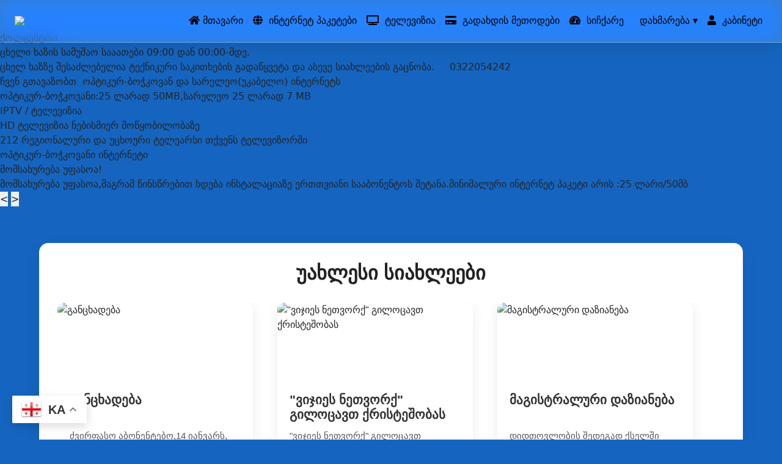

--- FILE ---
content_type: text/html; charset=UTF-8
request_url: https://vgs.ge/information/26--.html
body_size: 92300
content:



 
<!DOCTYPE html>
<html lang="ka">
    <head>
        <meta charset="utf-8">
        <meta http-equiv="X-UA-Compatible" content="IE=edge">  
        <meta name="viewport" content="width=device-width, initial-scale=1.0">
        <meta name="author" content="VGS Network">
 
        <meta name="theme-color" content="#ff9301">
        <meta name="author" content="VGS Network">
        <meta name="copyright" content="vgs.ge">
        <meta name="title" content="VGS Network - ინტერნეტ პროვაიდერი"> 
        <meta property="business:contact_data:locality" content="სამტრედია"/>
        <meta property="business:contact_data:country_name" content="საქართველო"/>
        <meta property="business:contact_data:email" content="vgsnetwork@vgs.ge"/>
        <meta property="business:contact_data:phone_number" content="+9950322054242"/>
        <meta property="business:contact_data:website" content="https://vgs.ge"/>
        <meta name="image" content="navbar/logo.png">
        <meta itemprop="name" content="VGS Network - ინტერნეტ პროვაიდერი">
        <meta itemprop="description" content="ინტერნეტ პროვაიდერი | ოპტიკური ინტერნეტი |  უსადენო ინტერნეტი  | IP ტელევიზია | VGS Network">
        <meta itemprop="image" content="navbar/logo.png">
        <meta name="og:title" content="VGS Network - ინტერნეტ პროვაიდერი">
        <meta name="og:description" content="ინტერნეტ პროვაიდერი | ოპტიკური ინტერნეტი |  უსადენო ინტერნეტი  | IP ტელევიზია | VGS Network">
        <meta name="og:image" content="navbar/logo.png">
        <meta name="og:url" content="https://vgs.ge">
        <meta name="og:site_name" content="VGS Network - ინტერნეტ პროვაიდერი">
        <meta property="og:locale" content="ka_GE" />
        <meta property="og:type" content="website" />
        <meta name="robots" content="index,follow,all">
        <link rel="stylesheet" type="text/css" href="assets/css/navbar.css">
        <link rel="stylesheet" type="text/css" href="assets/css/style.css?v=3.2">
        
        <link rel="stylesheet" type="text/css" href="assets/css/slider.css?v=2.2">
        <link rel="stylesheet" type="text/css" href="assets/css/news.css?v=2.11">
       <link rel="stylesheet" type="text/css" href="assets/css/packet_card.css?v=3">
        <link rel="stylesheet" type="text/css" href="assets/css/tv_list.css">
        <link rel="stylesheet" type="text/css" href="assets/css/payment_type.css">
        <link rel="stylesheet" type="text/css" href="assets/css/order.css">
        <link rel="stylesheet" type="text/css" href="assets/css/faq.css">
        <link rel="shortcut icon" href="favicon.ico" type="image/x-icon" />
        <link rel="stylesheet" href="https://cdnjs.cloudflare.com/ajax/libs/font-awesome/5.15.3/css/all.min.css" />
        <link rel="stylesheet" href=
        "https://cdnjs.cloudflare.com/ajax/libs/font-awesome/5.15.3/css/all.min.css" />
          <link rel='stylesheet' href='https://stackpath.bootstrapcdn.com/bootstrap/4.3.1/css/bootstrap.min.css'>
<link rel='stylesheet' href='https://cdnjs.cloudflare.com/ajax/libs/owl-carousel/1.3.3/owl.carousel.min.css'>
<link rel='stylesheet' href='https://stackpath.bootstrapcdn.com/font-awesome/4.7.0/css/font-awesome.min.css'>


        <meta name="viewport" content="width=device-width, initial-scale=1"><link rel="stylesheet" href="https://cdnjs.cloudflare.com/ajax/libs/meyer-reset/2.0/reset.min.css">
<!-- <link rel='stylesheet' href='https://cdnjs.cloudflare.com/ajax/libs/meyer-reset/2.0/reset.min.css'> -->
<link rel='stylesheet' href='https://cdnjs.cloudflare.com/ajax/libs/flexboxgrid/6.3.1/flexboxgrid.min.css'>
<!-- Bootstrap CSS -->
<link href="https://cdn.jsdelivr.net/npm/bootstrap@5.3.0/dist/css/bootstrap.min.css" rel="stylesheet">

<!-- Bootstrap JS + Popper -->
<script src="https://cdn.jsdelivr.net/npm/bootstrap@5.3.0/dist/js/bootstrap.bundle.min.js"></script>
<script src="assets/tailwindcss.js"></script>
<script src="https://cdn.tailwindcss.com"></script>





    </head>
    <body>

    <div class="main_cont">
      
    <script src='https://cdnjs.cloudflare.com/ajax/libs/jquery/3.4.1/jquery.min.js'></script>
<script>
$(document).ready(function() {
  // Toggle menu on click
  $("#menu-toggler").click(function() {
    toggleBodyClass("menu-active");
  });

  function toggleBodyClass(className) {
    document.body.classList.toggle(className);
  }

 });
</script>
 
<div style="padding-top: 50px;">
 <link href="https://fonts.googleapis.com/css2?family=Inter:wght@400;600;700&display=swap" rel="stylesheet">
  <style>
    * {
      margin: 0;
      padding: 0;
      box-sizing: border-box;
    }

  

   .site_navbar {
    margin-bottom:5px;
  background: rgba(255, 255, 255, 0.15); /* უფრო გამჭვირვალე */
  backdrop-filter: blur(16px) saturate(180%);
  -webkit-backdrop-filter: blur(16px) saturate(180%);
  box-shadow: 0 8px 32px rgba(0, 0, 0, 0.1);
  border-bottom: 1px solid rgba(255, 255, 255, 0.3);
  position: fixed;
  top: 0;
  width:100%;
  z-index: 999;
}


    .site_navbar__container {
      width:100%;
      margin: 0;
      padding: 1rem 1.5rem;
      display: flex;
      justify-content: space-between;
      align-items: center;
    }

    .site_navbar__logo {
      font-size: 20px;
      
    color:black;
      cursor: pointer;
      transition: transform 0.05s ease;
    }

    .site_navbar__logo:hover {
      transform: scale(1.05);
    }

    .site_navbar__menu {
      display: flex;
      gap: 5px;
      align-items: center;
      position: relative;
    }

    .site_navbar__menu a {
      position: relative;
      font-size: 1rem;
      text-decoration: bold;
      font-weight: 400;
      padding: 0.4rem 0.5rem;
    color:black;

      transition: color 0.3s ease;
    }

    .site_navbar__menu a::after {
      content: '';
      position: absolute;
      left: 0;
      bottom: 0;
      height: 3px;
      width: 0%;
      background: linear-gradient(to right, #00c2ff, #0073ff);
      border-radius: 15px;
      transition: width 0.3s ease;
    }

   

    .site_navbar__menu a:hover {
      background: rgba(255, 255, 255, 0.15);
  backdrop-filter: blur(10px);
  border: 1px solid rgba(255, 255, 255, 0.3);
  padding: 0.4rem 0.8rem;
  border-radius: 10px;
  font-weight: 500;
  
  font-size: 0.9rem;
  cursor: pointer;
  transition: all 0.3s ease;
    }

    /* Dropdown */
    .dropdown {
      position: relative;
    }

   .dropdown-content {
  display: none;
  position: absolute;
  top: 120%;
  left: 0;
  min-width: 180px;
  background: rgba(255, 255, 255, 0.65);
  backdrop-filter: blur(16px) saturate(180%);
  -webkit-backdrop-filter: blur(16px) saturate(180%);
  border-radius: 12px;
  border: 1px solid rgba(255, 255, 255, 0.3);
  box-shadow: 0 8px 32px rgba(0, 0, 0, 0.1);
  overflow: hidden;
  z-index: 1000;
}

    .dropdown-content a {
      padding: 0.75rem 1rem;
      display: block;
      color: #333;
      text-decoration: none;
      font-weight: 500;
      transition: background 0.3s;
    }

    .dropdown-content a:hover {
     
      color: #0073ff;
    }

    .dropdown:hover .dropdown-content {
      display: block;
    }

    /* Mobile Toggle */
    .site_navbar__toggle {
      display: none;
      width: 30px;
      height: 24px;
      position: relative;
      cursor: pointer;
      z-index: 1001;
    }

    .site_navbar__toggle span {
      background: #0073ff;
      height: 3px;
      position: absolute;
      left: 0;
      width: 100%;
      border-radius: 3px;
      transition: 0.4s;
    }

    .site_navbar__toggle span:nth-child(1) { top: 0; }
    .site_navbar__toggle span:nth-child(2) { top: 10px; }
    .site_navbar__toggle span:nth-child(3) { top: 20px; }

    .site_navbar__toggle.active span:nth-child(1) {
      transform: rotate(45deg);
      top: 10px;
    }

    .site_navbar__toggle.active span:nth-child(2) {
      opacity: 0;
    }

    .site_navbar__toggle.active span:nth-child(3) {
      transform: rotate(-45deg);
      top: 10px;
    }

    @media (max-width: 768px) {
        .site_navbar__menu {
    flex-direction: column;
    position: absolute;
    top: 100%;
    left: 0;
    right: 0;
    background: rgba(255, 255, 255, 0.8);
    backdrop-filter: blur(16px) saturate(180%);
    -webkit-backdrop-filter: blur(16px) saturate(180%);
    border-top: 1px solid rgba(255, 255, 255, 0.3);
    transform: translateY(-20px);
    opacity: 0;
    pointer-events: none;
    transition: all 0.4s ease;
  }

      .site_navbar__menu.active {
        transform: translateY(0);
        opacity: 1;
        pointer-events: auto;
      }

      .site_navbar__toggle {
        display: block;
      }

      .dropdown-content {
        position: static;
        box-shadow: none;
        background: transparent;
      }

      .dropdown-content a {
        padding-left: 1.5rem;
      }

      .dropdown:hover .dropdown-content {
        display: block;
      }
    }

    .dummy-content {
      padding: 120px 1rem;
      padding-top: 120px; /* ეს უკვე გაქვს, კარგია */
      max-width: 800px;
      margin: auto;
      text-align: center;
      color: #555;
    }

    .dummy-content h1 {
      font-size: 2rem;
      margin-bottom: 1rem;
    }
    .site_navbar__menu a:focus,
.site_navbar__menu a:active,.site_navbar__menu a:hover {
  outline: none;
  border-radius: 8px;
  padding:5px;
  box-shadow: 0 0 10px rgba(0, 123, 255, 0.4), inset 0 0 5px rgba(255, 255, 255, 0.4);
  background: rgba(255, 255, 255, 0.5);
  backdrop-filter: blur(10px);
  background: linear-gradient(to right, #ED8F03, #FFB75E);
  -webkit-background-clip: text;
  transition: all 0.2s ease;
}
.lang-dropdown {
  position: relative;
  display: inline-block;
}

.lang-btn {
  background: rgba(255, 255, 255, 0.15);
  backdrop-filter: blur(10px);
  border: 1px solid rgba(255, 255, 255, 0.3);
  padding: 0.4rem 0.8rem;
  border-radius: 10px;
  font-weight: 500;
  
  font-size: 0.9rem;
  cursor: pointer;
  transition: all 0.3s ease;
}

.lang-btn:hover {
 
  
      -webkit-background-clip: text;
      -webkit-text-fill-color: transparent;
}

.lang-dropdown-content {
  display: none;
  position: absolute;
  right: 0;
  top: 110%;
  color:black;
  background: rgba(10, 10, 10, 0.15);
  backdrop-filter: blur(12px);
  border-radius: 10px;
  border: 1px solid rgba(255, 255, 255, 0.3);
  min-width: 140px;
  
  z-index: 999;
  box-shadow: 0 8px 20px rgba(0, 0, 0, 0.1);
}

.lang-dropdown-content a {
  display: block;
  padding: 0.6rem 1rem;
  text-decoration: none;
  font-size: 0.9rem;
 background: linear-gradient(to right, #ED8F03, #FFB75E)
;
      -webkit-background-clip: text;
      -webkit-text-fill-color: transparent;
  transition: background 0.2s ease;
}


.lang-dropdown:hover .lang-dropdown-content {
  display: block;
}


  </style>


<header class="site_navbar">
  <div class="site_navbar__container">
    <div class="site_navbar__logo"><img src="navbar/logo.png" width="50px" ></div>&nbsp;&nbsp;&nbsp;&nbsp;&nbsp;&nbsp;
      <nav class="site_navbar__menu" id="site_navbarMenu">
        <a class="nav__link" href="?page=Main">
          <i class="fas fa-home"></i> მთავარი
        </a>
        <a class="nav__link"  href="?page=Internet"><i class="fas fa-globe"></i>&nbsp;&nbsp;ინტერნეტ პაკეტები </a>
        <a class="nav__link"  href="?page=Tv"><i class="fas fa-tv"></i>&nbsp;&nbsp;ტელევიზია </a>
        <a class="nav__link"  href="?page=peymethods">  <i class="fas fa-credit-card"></i>&nbsp;&nbsp;გადახდის მეთოდები </a>
        <a class="nav__link"  href="?page=speedtest"><i class="fas fa-tachometer-alt"></i>&nbsp;&nbsp;სიჩქარე </a>
       
        
          <div class="dropdown">
            <a href="#">&nbsp;&nbsp;დახმარება ▾</a>
            <div class="dropdown-content">
            <a class="sub-nav__link" href="?page=contact">&nbsp;&nbsp;კონტაქტი</a>
            <a class="sub-nav__link" href="?page=about">&nbsp;&nbsp;ჩვენს შესახებ</a>
            <a class="sub-nav__link" href="?page=help">&nbsp;&nbsp;დახმარება</a>
            </div>
          </div>
        <!-- <a href="?page" class="sub-nav__link"  id="loginBtn" > <i class="fas fa-user"></i>&nbsp;&nbsp;კაბინეტი</a> -->
         <a href="https://my.vgs.ge" class="sub-nav__link"   > <i class="fas fa-user"></i>&nbsp;&nbsp;კაბინეტი</a>
   

      </nav>
      <div class="site_navbar__toggle" id="mobileToggle">
        <span></span><span></span><span></span>
      </div>
    </div>
  </div>
</header>
   <script>
    const toggle = document.getElementById('mobileToggle');
    const menu = document.getElementById('site_navbarMenu');

    toggle.addEventListener('click', () => {
      toggle.classList.toggle('active');
      menu.classList.toggle('active');
    });
  </script><div class="slider">


<div class="list">
   
     

    <div class="item">
        <img src="slider/image/img_68ae10cb2eb044.60858893.jpg"  alt="">

        <div class="content">
            <div class="title">ქოლცენტრი</div>
            <div class="type">ცხელი ხაზის სამუშაო სააათები 09:00 დან 00:00-მდე.</div>
            <div class="description">
                ცხელ ხაზზე შესაძლებელია ტექნიკური საკითხების გადაწყვეტა და ასევე სიახლეების გაცნობა.     0322054242            </div>
           
        </div>
    </div>

     

    <div class="item">
        <img src="slider/image/slide_68ae0aa60ca457.12644270.jpg"  alt="">

        <div class="content">
            <div class="title">ჩვენ გთავაზობთ  ოპტიკურ-ბოჭკოვან და სარელეო(უკაბელო) ინტერნეტს</div>
            <div class="type">
</div>
            <div class="description">
                ოპტიკურ-ბოჭკოვანი:25 ლარად 50MB,სარელეო 25 ლარად 7 MB            </div>
           
        </div>
    </div>

     

    <div class="item">
        <img src="slider/image/slide_68ae0c1d4f3cc8.02897900.jpg"  alt="">

        <div class="content">
            <div class="title">IPTV / ტელევიზია</div>
            <div class="type">HD ტელევიზია ნებისმიერ მოწყობილობაზე</div>
            <div class="description">
                212 რეგიონალური და უცხოური ტელეარხი თქვენს ტელევიზორში            </div>
           
        </div>
    </div>

     

    <div class="item">
        <img src="slider/image/slide_68aeb811828f68.02183440.jpg"  alt="">

        <div class="content">
            <div class="title">ოპტიკურ-ბოჭკოვანი ინტერნეტი</div>
            <div class="type">მომსახურება  უფასოა!</div>
            <div class="description">
                მომსახურება უფასოა,მაგრამ წინსწრებით ხდება ინსტალაციაზე ერთთვიანი სააბონენტოს შეტანა.მინიმალური ინტერნეტ პაკეტი არის :25 ლარი/50მბ            </div>
           
        </div>
    </div>

   

   

</div>


<div class="thumbnail">
     <div class="item">
        <img  src="slider/image/img_68ae10cb2eb044.60858893.jpg" alt="">
    </div>
      <div class="item">
        <img  src="slider/image/slide_68ae0aa60ca457.12644270.jpg" alt="">
    </div>
      <div class="item">
        <img  src="slider/image/slide_68ae0c1d4f3cc8.02897900.jpg" alt="">
    </div>
      <div class="item">
        <img  src="slider/image/slide_68aeb811828f68.02183440.jpg" alt="">
    </div>
    

</div>


<div class="nextPrevArrows">
    <button class="prev"> < </button>
    <button class="next"> > </button>
</div>


</div>

<script src="slider/slider.js"></script><!-- Swiper CSS -->
<link rel="stylesheet" href="https://unpkg.com/swiper/swiper-bundle.min.css" />

<style>
/* მთავარი კონტეინერი */
.main-slider-container {
    font-family: 'Segoe UI', Tahoma, Geneva, Verdana, sans-serif;
    display: flex;
    justify-content: center;
    align-items: center;
    min-height: 100vh;
    background: #1565C0;
    padding: 40px 0;
}

/* სლაიდერის კონტეინერი */
.slider-container {
    width: 90%;
    max-width: 1200px;
    background: #fff;
    border-radius: 15px;
    padding: 30px;
    box-shadow: 0 8px 25px rgba(0,0,0,0.08);
    position: relative;
}

/* სლაიდერის სათაური */
.slider-title {
    font-size: 2em;
    color: #222;
    font-weight: 700;
    margin-bottom: 30px;
    text-align: center;
}

/* სვაიპერის სლაიდები */
.swiper-slide {
    display: flex;
    justify-content: center;
    align-items: flex-start;
}

.news-card {
    background: #fff;
    border-radius: 12px;
    overflow: hidden;
    box-shadow: 0 4px 20px rgba(0,0,0,0.08);
    display: flex;
    flex-direction: column;
    width: 100%;
    max-width: 320px;
    height: 420px; /* ერთგვაროვანი სიმაღლე */
    transition: transform 0.3s ease, box-shadow 0.3s ease;
}

.news-card:hover {
    transform: translateY(-5px);
    box-shadow: 0 10px 25px rgba(0,0,0,0.12);
}

.news-card img {
    width: 100%;
    height: 200px; /* სურათი იქნება კარდის ნახევარი სიმაღლის */
    object-fit: cover;
    display: block;
}

.card-content {
    padding: 15px 20px;
    display: flex;
    flex-direction: column;
    justify-content: space-between;
    flex-grow: 1;
    height: 100%; /* რომ content კარგად ჩაჯდეს */
}

.card-title {
    font-size: 1.3em;
    font-weight: 600;
    color: #333;
    margin-bottom: 10px;
    min-height: 50px; /* სათაურიც ერთგვაროვანი სიმაღლისთვის */
}

.card-description {
    font-size: 0.95em;
    color: #555;
    margin-bottom: 15px;
    line-height: 1.5;
    flex-grow: 1;
    overflow: hidden;
}

.read-more-btn {
    padding: 8px 15px;
    background-color: #007bff;
    color: #fff;
    text-decoration: none;
    border-radius: 5px;
    font-weight: 500;
    transition: background 0.3s;
    align-self: flex-start;
}


/* Swiper Navigation */
.swiper-button-next,
.swiper-button-prev {
    color: #007bff;
    top: 50%;
    transform: translateY(-50%);
}

.swiper-button-next {
    right: 10px;
}

.swiper-button-prev {
    left: 10px;
}

/* Swiper Pagination */
/* Swiper Pagination - დაბლა */
.swiper-pagination {
    position: relative; /* აღარ არის absolute */
    margin-top: 15px; /* სლაიდერის ქვემოთ */
    text-align: center;
    bottom: auto; /* არ იქნება სლაიდერის ზევით */
}
.morenewsBtn {
    position: relative; /* აღარ არის absolute */
    margin-top: 15px; /* სლაიდერის ქვემოთ */
    text-align: center;
    bottom: auto; /* არ იქნება სლაიდერის ზევით */
}
.swiper-pagination-bullet {
    margin-top:25px;
    background-color: #bbb;
    opacity: 1;
}

.swiper-pagination-bullet-active {
    background-color: #007bff;
}
/* ფუჭი სლაიდებისთვის (loopFillGroupWithBlank) */
.swiper-slide-blank .news-card {
    display: flex;
    align-items: center;
    justify-content: center;
    font-size: 1em;
    color: #999;
    background: #f5f5f5;
    border: 2px dashed #ddd;
    height: 100%;
}
.swiper-slide-blank .news-card::after {
    content: "სლაიდი მალე დაემატება";
    text-align: center;
}

/* Responsive */
@media (max-width: 1024px) {
    .news-card { max-width: 280px; }
}

@media (max-width: 768px) {
    .news-card { max-width: 220px; }
    .card-title { font-size: 1.1em; }
    .card-description { font-size: 0.9em; }
}

@media (max-width: 480px) {
    .news-card { max-width: 100%; }
    .swiper-button-next, .swiper-button-prev { display: none; }
}
</style>

<div class="main-slider-container">
    <div class="slider-container">
        <h2 class="slider-title">უახლესი სიახლეები</h2>
        <div class="swiper news-slider">
            <div class="swiper-wrapper">
                                <div class="swiper-slide news-card">
                    <img src="newsImage/news_6965ee550b1623.17271916.png" alt="განცხადება">
                    <div class="card-content">
                        <h3 class="card-title">განცხადება</h3>
                        <p class="card-description">
                            
        ძვირფასო აბონენტებო,14 იანვარს, ძველი ახ...                        </p>
                        <button class="read-more-btn" onclick="handlePopup(this)">დეტალურად</button>
                        <div class="popup-data" style="display:none"
                             data-header="განცხადება"
                             data-image="newsImage/news_6965ee550b1623.17271916.png">
                            
        <p class="MsoNormal"><div style="text-align: left;">ძვირფასო აბონენტებო,</div><div style="text-align: left;">14 იანვარს, ძველი ახალი წლის დღესასწაულთან დაკავშირებით, ჩვენი ოფისი არ იმუშავებს.
ქოლცენტრისა და ტექნიკური ჯგუფების მუშაობა განახლდება 15 იანვრიდან.</div></p>
                              </div>
                    </div>
                </div>
                                <div class="swiper-slide news-card">
                    <img src="newsImage/news_695cfe4570e977.93657009.jpg" alt="&quot;ვიჯიეს ნეთვორქ&quot; გილოცავთ ქრისტეშობას">
                    <div class="card-content">
                        <h3 class="card-title">&quot;ვიჯიეს ნეთვორქ&quot; გილოცავთ ქრისტეშობას</h3>
                        <p class="card-description">
                            
        "ვიჯიეს ნეთვორქ" გილოცავთ ქრისტეშობის დღ...                        </p>
                        <button class="read-more-btn" onclick="handlePopup(this)">დეტალურად</button>
                        <div class="popup-data" style="display:none"
                             data-header="&quot;ვიჯიეს ნეთვორქ&quot; გილოცავთ ქრისტეშობას"
                             data-image="newsImage/news_695cfe4570e977.93657009.jpg">
                            
        <p style="text-align: left;">"ვიჯიეს ნეთვორქ" გილოცავთ ქრისტეშობის დღესასწაულს.გაცნობებთ რომ 7 იანვარს ცხელი ხაზი და ტექნიკური ჯგუფი არ მუშაობს</p><p style="text-align: left;">ტექნიკური სამუშაოები აღდგება 8 იანვრიდან.</p>
                              </div>
                    </div>
                </div>
                                <div class="swiper-slide news-card">
                    <img src="newsImage/news_69551128db3b82.89891376.png" alt="მაგისტრალური დაზიანება">
                    <div class="card-content">
                        <h3 class="card-title">მაგისტრალური დაზიანება</h3>
                        <p class="card-description">
                            
        დიდთოვლობის შედეგად ქსელში დაფიქსირდა მრ...                        </p>
                        <button class="read-more-btn" onclick="handlePopup(this)">დეტალურად</button>
                        <div class="popup-data" style="display:none"
                             data-header="მაგისტრალური დაზიანება"
                             data-image="newsImage/news_69551128db3b82.89891376.png">
                            
        <div dir="auto" style="font-family: &quot;Segoe UI Historic&quot;, &quot;Segoe UI&quot;, Helvetica, Arial, sans-serif; color: rgb(8, 8, 9); font-size: 15px; font-style: normal; font-variant-ligatures: normal; font-variant-caps: normal; font-weight: 400; text-align: start; white-space-collapse: preserve;">დიდთოვლობის შედეგად ქსელში დაფიქსირდა მრავალი დაზიანება.დაზიანებების რაოდენობა მნიშვნელოვნად აღემატება სამუშაო ჯგუფების რესურსს. </div><div dir="auto" style="font-family: &quot;Segoe UI Historic&quot;, &quot;Segoe UI&quot;, Helvetica, Arial, sans-serif; color: rgb(8, 8, 9); font-size: 15px; font-style: normal; font-variant-ligatures: normal; font-variant-caps: normal; font-weight: 400; text-align: start; white-space-collapse: preserve;">არსებული ფორსმაჟორული ვითარებიდან <span class="html-span xdj266r x14z9mp xat24cr x1lziwak xexx8yu xyri2b x18d9i69 x1c1uobl x1hl2dhg x16tdsg8 x1vvkbs" style="margin-inline: 0px; text-align: inherit; padding-inline: 0px; overflow-wrap: break-word;"><a tabindex="-1" class="html-a xdj266r x14z9mp xat24cr x1lziwak xexx8yu xyri2b x18d9i69 x1c1uobl x1hl2dhg x16tdsg8 x1vvkbs" style="color: rgb(56, 88, 152); cursor: pointer; margin-inline: 0px; text-align: inherit; padding-inline: 0px; overflow-wrap: break-word;"></a></span>გამომდინარე, ყველა დაზიანების ერთდროულად და სრულად აღმოფხვრა ამ ეტაპზე შეუძლებელია. აღდგენითი სამუშაოები ეტაპობრივად გაგრძელდება 4 იანვრიდან.  ბოდიშს გიხდით შექმნილი დისკომფორტისთვის.გაითვალისწინეთ დაზიანების გამო დაკარგული დღეები აგინაზღაურდებათ.</div>
                              </div>
                    </div>
                </div>
                            </div>
              <div class="morenewsBtn" ><a href="?page=allnews" class="btn btn-outline-secondary">მეტი</a></div>
            <div class="swiper-pagination"></div>
            <div class="swiper-button-next"></div>
            <div class="swiper-button-prev"></div>
        </div>
    </div>
</div>

 <div class="modal fade" id="sliderUpload" tabindex="-1" aria-labelledby="sliderUploadLabel" aria-hidden="true" data-bs-backdrop="static" data-bs-keyboard="false">
  <div class="modal-dialog modal-lg">
    <div class="modal-content">
      <div class="modal-header">
        <h5 class="modal-title text-lg font-semibold text-blue-800 mb-2" id="newsHeader" style="color:black"></h5>
        <button type="button" class="btn-close" data-bs-dismiss="modal" aria-label="Close"></button>
      </div>
      <div class="modal-body" style="color:black">
        <img id="newsImage" alt="სურათი"><br><br><br>
        <div id="contentForNEws"></div>
        <div class="modal-footer">
          <button type="button" id="closeBtn" class="btn btn-danger" data-bs-dismiss="modal">დახურვა</button>
        </div>
      </div>
    </div>
  </div>
</div>

<!-- Swiper JS -->
<script src="https://unpkg.com/swiper/swiper-bundle.min.js"></script>
<script>
document.addEventListener('DOMContentLoaded', function() {
    const swiper = new Swiper('.news-slider', {
        loop: true,
        slidesPerView: 1,
        slidesPerGroup: 1,
        loopFillGroupWithBlank: true, // <<< ეს თავიდან ავსებს სიცარიელეს
        spaceBetween: 20,
        pagination: {
            el: '.swiper-pagination',
            clickable: true,
        },
        navigation: { 
            nextEl: '.swiper-button-next', 
            prevEl: '.swiper-button-prev' 
        },
        breakpoints: {
            768: { slidesPerView: 2, slidesPerGroup: 2, spaceBetween: 30 },
            1024:{ slidesPerView: 3, slidesPerGroup: 3, spaceBetween: 40 }
        },
        autoplay: { delay: 15000, disableOnInteraction: false },
        keyboard: { enabled: true },
        mousewheel: { invert: true }
    });
});

function handlePopup(button) {
    const popupData = $(button).siblings('.popup-data');
    const header = popupData.data('header');
    const image = popupData.data('image');
    const content = popupData.html();

    $("#newsHeader").text(header);
    $("#newsImage").attr('src', image);
    $("#contentForNEws").html(content);

    const modal = new bootstrap.Modal(document.getElementById('sliderUpload'));
    modal.show();
}
</script>


<section class="pricing" >
 <h2 class="internetPack-title">ინტერნეტ პაკეტები</h2>
    <!-- ტაბ ღილაკები -->
    <div class="tabs">
      <button class="tab active" onclick="showCategory('optic')">🌐 ოპტიკური</button>
      <button class="tab" onclick="showCategory('wireless')">📡 უკაბელო</button>
    </div>

    <!-- ოპტიკური პაკეტები -->
    <div class="category optic active">
          <div class="internetpackcard">
        <h2 class="internetPacket_header"> საბაზო</h2>
        <p class="priceintpack">25 ₾</p>
        <ul class="featuresinternetpack">
          <li><svg><use href="#download"/></svg> ჩამოტვირთვა: 50 Mbps</li>
          <li><svg><use href="#upload"/></svg> ატვირთვა: 25 Mbps</li>
          <li><svg><use href="#speed"/></svg> მინ. სიჩქარე: 15 Mbps</li>
          <li><svg><use href="#ping"/></svg> დაყოვნება: <400 ms</li>
          <li><svg><use href="#jitter"/></svg> ჯიტერი: <50 ms</li>
          <li><svg><use href="#packet"/></svg> დაკარგული პაკეტები: 3%</li>
        </ul>
      <button  class="openInternetModal"
        data-package="35"
       
        data-type="1"
       >
  შეძენა
  <svg class="btn-icon" xmlns="http://www.w3.org/2000/svg" viewBox="0 0 24 24" fill="currentColor" width="20" height="20">
    <path d="M7 18c-1.1 0-1.99.9-1.99 2S5.9 22 7 22s2-.9 2-2-.9-2-2-2zm10 0c-1.1 0-1.99.9-1.99 2S15.9 22 17 22s2-.9 2-2-.9-2-2-2zM7.16 14l.6-3h7.2l.6 3H7.16zM20 4H7.2L6.27 2H2v2h2l3.6 7.59-1.35 2.44C5.16 14.37 5 14.68 5 15a2 2 0 002 2h12v-2H7.42c-.14 0-.25-.11-.25-.25 0-.07.03-.13.07-.18l.9-1.63H20c.55 0 1-.45 1-1s-.45-1-1-1z"/>
  </svg>
</button>

      </div>
      <div class="internetpackcard">
        <h2 class="internetPacket_header"> ნორმალი</h2>
        <p class="priceintpack">45 ₾</p>
        <ul class="featuresinternetpack">
          <li><svg><use href="#download"/></svg> ჩამოტვირთვა: 75 Mbps</li>
          <li><svg><use href="#upload"/></svg> ატვირთვა: 35 Mbps</li>
          <li><svg><use href="#speed"/></svg> მინ. სიჩქარე: 22 Mbps</li>
          <li><svg><use href="#ping"/></svg> დაყოვნება: <400 ms</li>
          <li><svg><use href="#jitter"/></svg> ჯიტერი: <50 ms</li>
          <li><svg><use href="#packet"/></svg> დაკარგული პაკეტები: 3%</li>
        </ul>
      <button  class="openInternetModal"
        data-package="36"
       
        data-type="1"
       >
  შეძენა
  <svg class="btn-icon" xmlns="http://www.w3.org/2000/svg" viewBox="0 0 24 24" fill="currentColor" width="20" height="20">
    <path d="M7 18c-1.1 0-1.99.9-1.99 2S5.9 22 7 22s2-.9 2-2-.9-2-2-2zm10 0c-1.1 0-1.99.9-1.99 2S15.9 22 17 22s2-.9 2-2-.9-2-2-2zM7.16 14l.6-3h7.2l.6 3H7.16zM20 4H7.2L6.27 2H2v2h2l3.6 7.59-1.35 2.44C5.16 14.37 5 14.68 5 15a2 2 0 002 2h12v-2H7.42c-.14 0-.25-.11-.25-.25 0-.07.03-.13.07-.18l.9-1.63H20c.55 0 1-.45 1-1s-.45-1-1-1z"/>
  </svg>
</button>

      </div>
      <div class="internetpackcard">
        <h2 class="internetPacket_header"> პრემიუმი</h2>
        <p class="priceintpack">85 ₾</p>
        <ul class="featuresinternetpack">
          <li><svg><use href="#download"/></svg> ჩამოტვირთვა: 105 Mbps</li>
          <li><svg><use href="#upload"/></svg> ატვირთვა: 50 Mbps</li>
          <li><svg><use href="#speed"/></svg> მინ. სიჩქარე: 32 Mbps</li>
          <li><svg><use href="#ping"/></svg> დაყოვნება: <400 ms</li>
          <li><svg><use href="#jitter"/></svg> ჯიტერი: <50 ms</li>
          <li><svg><use href="#packet"/></svg> დაკარგული პაკეტები: 3%</li>
        </ul>
      <button  class="openInternetModal"
        data-package="37"
       
        data-type="1"
       >
  შეძენა
  <svg class="btn-icon" xmlns="http://www.w3.org/2000/svg" viewBox="0 0 24 24" fill="currentColor" width="20" height="20">
    <path d="M7 18c-1.1 0-1.99.9-1.99 2S5.9 22 7 22s2-.9 2-2-.9-2-2-2zm10 0c-1.1 0-1.99.9-1.99 2S15.9 22 17 22s2-.9 2-2-.9-2-2-2zM7.16 14l.6-3h7.2l.6 3H7.16zM20 4H7.2L6.27 2H2v2h2l3.6 7.59-1.35 2.44C5.16 14.37 5 14.68 5 15a2 2 0 002 2h12v-2H7.42c-.14 0-.25-.11-.25-.25 0-.07.03-.13.07-.18l.9-1.63H20c.55 0 1-.45 1-1s-.45-1-1-1z"/>
  </svg>
</button>

      </div>
      <div class="internetpackcard">
        <h2 class="internetPacket_header">ულტრა</h2>
        <p class="priceintpack">120 ₾</p>
        <ul class="featuresinternetpack">
          <li><svg><use href="#download"/></svg> ჩამოტვირთვა: 150 Mbps</li>
          <li><svg><use href="#upload"/></svg> ატვირთვა: 70 Mbps</li>
          <li><svg><use href="#speed"/></svg> მინ. სიჩქარე: 50 Mbps</li>
          <li><svg><use href="#ping"/></svg> დაყოვნება: <400 ms</li>
          <li><svg><use href="#jitter"/></svg> ჯიტერი: <50 ms</li>
          <li><svg><use href="#packet"/></svg> დაკარგული პაკეტები: 3%</li>
        </ul>
      <button  class="openInternetModal"
        data-package="42"
       
        data-type="1"
       >
  შეძენა
  <svg class="btn-icon" xmlns="http://www.w3.org/2000/svg" viewBox="0 0 24 24" fill="currentColor" width="20" height="20">
    <path d="M7 18c-1.1 0-1.99.9-1.99 2S5.9 22 7 22s2-.9 2-2-.9-2-2-2zm10 0c-1.1 0-1.99.9-1.99 2S15.9 22 17 22s2-.9 2-2-.9-2-2-2zM7.16 14l.6-3h7.2l.6 3H7.16zM20 4H7.2L6.27 2H2v2h2l3.6 7.59-1.35 2.44C5.16 14.37 5 14.68 5 15a2 2 0 002 2h12v-2H7.42c-.14 0-.25-.11-.25-.25 0-.07.03-.13.07-.18l.9-1.63H20c.55 0 1-.45 1-1s-.45-1-1-1z"/>
  </svg>
</button>

      </div>
    </div>

    <!-- უკაბელო პაკეტები -->
    <div class="category wireless">
            <div class="internetpackcard">
        <h2 class="internetPacket_header">უკაბელო ნორმალი</h2>
        <p class="priceintpack">25 ₾</p>
        <ul class="featuresinternetpack">
         <li><svg><use href="#download"/></svg> ჩამოტვირთვა: 7 Mbps</li>
          <li><svg><use href="#upload"/></svg> ატვირთვა: 2 Mbps</li>
          <li><svg><use href="#speed"/></svg> მინ. სიჩქარე: 1.5 Mbps</li>
          <li><svg><use href="#ping"/></svg> დაყოვნება: <400 ms</li>
          <li><svg><use href="#jitter"/></svg> ჯიტერი: <50 ms</li>
          <li><svg><use href="#packet"/></svg> დაკარგული პაკეტები: 8%</li>
        </ul>
      <button  class="openInternetModal"
        data-package="38"
       
        data-type="2">
  შეძენა
  <svg class="btn-icon" xmlns="http://www.w3.org/2000/svg" viewBox="0 0 24 24" fill="currentColor" width="20" height="20">
    <path d="M7 18c-1.1 0-1.99.9-1.99 2S5.9 22 7 22s2-.9 2-2-.9-2-2-2zm10 0c-1.1 0-1.99.9-1.99 2S15.9 22 17 22s2-.9 2-2-.9-2-2-2zM7.16 14l.6-3h7.2l.6 3H7.16zM20 4H7.2L6.27 2H2v2h2l3.6 7.59-1.35 2.44C5.16 14.37 5 14.68 5 15a2 2 0 002 2h12v-2H7.42c-.14 0-.25-.11-.25-.25 0-.07.03-.13.07-.18l.9-1.63H20c.55 0 1-.45 1-1s-.45-1-1-1z"/>
  </svg>
</button>

      </div>
      <div class="internetpackcard">
        <h2 class="internetPacket_header">უკაბელო ეკონომი</h2>
        <p class="priceintpack">30 ₾</p>
        <ul class="featuresinternetpack">
         <li><svg><use href="#download"/></svg> ჩამოტვირთვა: 10 Mbps</li>
          <li><svg><use href="#upload"/></svg> ატვირთვა: 2 Mbps</li>
          <li><svg><use href="#speed"/></svg> მინ. სიჩქარე: 3 Mbps</li>
          <li><svg><use href="#ping"/></svg> დაყოვნება: <400 ms</li>
          <li><svg><use href="#jitter"/></svg> ჯიტერი: <50 ms</li>
          <li><svg><use href="#packet"/></svg> დაკარგული პაკეტები: 8%</li>
        </ul>
      <button  class="openInternetModal"
        data-package="39"
       
        data-type="2">
  შეძენა
  <svg class="btn-icon" xmlns="http://www.w3.org/2000/svg" viewBox="0 0 24 24" fill="currentColor" width="20" height="20">
    <path d="M7 18c-1.1 0-1.99.9-1.99 2S5.9 22 7 22s2-.9 2-2-.9-2-2-2zm10 0c-1.1 0-1.99.9-1.99 2S15.9 22 17 22s2-.9 2-2-.9-2-2-2zM7.16 14l.6-3h7.2l.6 3H7.16zM20 4H7.2L6.27 2H2v2h2l3.6 7.59-1.35 2.44C5.16 14.37 5 14.68 5 15a2 2 0 002 2h12v-2H7.42c-.14 0-.25-.11-.25-.25 0-.07.03-.13.07-.18l.9-1.63H20c.55 0 1-.45 1-1s-.45-1-1-1z"/>
  </svg>
</button>

      </div>
      <div class="internetpackcard">
        <h2 class="internetPacket_header">უკაბელო ექსპრესი</h2>
        <p class="priceintpack">40 ₾</p>
        <ul class="featuresinternetpack">
         <li><svg><use href="#download"/></svg> ჩამოტვირთვა: 12 Mbps</li>
          <li><svg><use href="#upload"/></svg> ატვირთვა: 5 Mbps</li>
          <li><svg><use href="#speed"/></svg> მინ. სიჩქარე: 2.4 Mbps</li>
          <li><svg><use href="#ping"/></svg> დაყოვნება: <400 ms</li>
          <li><svg><use href="#jitter"/></svg> ჯიტერი: <50 ms</li>
          <li><svg><use href="#packet"/></svg> დაკარგული პაკეტები: 8%</li>
        </ul>
      <button  class="openInternetModal"
        data-package="40"
       
        data-type="2">
  შეძენა
  <svg class="btn-icon" xmlns="http://www.w3.org/2000/svg" viewBox="0 0 24 24" fill="currentColor" width="20" height="20">
    <path d="M7 18c-1.1 0-1.99.9-1.99 2S5.9 22 7 22s2-.9 2-2-.9-2-2-2zm10 0c-1.1 0-1.99.9-1.99 2S15.9 22 17 22s2-.9 2-2-.9-2-2-2zM7.16 14l.6-3h7.2l.6 3H7.16zM20 4H7.2L6.27 2H2v2h2l3.6 7.59-1.35 2.44C5.16 14.37 5 14.68 5 15a2 2 0 002 2h12v-2H7.42c-.14 0-.25-.11-.25-.25 0-.07.03-.13.07-.18l.9-1.63H20c.55 0 1-.45 1-1s-.45-1-1-1z"/>
  </svg>
</button>

      </div>
      <div class="internetpackcard">
        <h2 class="internetPacket_header">უკაბელო VIP</h2>
        <p class="priceintpack">60 ₾</p>
        <ul class="featuresinternetpack">
         <li><svg><use href="#download"/></svg> ჩამოტვირთვა: 15 Mbps</li>
          <li><svg><use href="#upload"/></svg> ატვირთვა: 7 Mbps</li>
          <li><svg><use href="#speed"/></svg> მინ. სიჩქარე: 3 Mbps</li>
          <li><svg><use href="#ping"/></svg> დაყოვნება: <400 ms</li>
          <li><svg><use href="#jitter"/></svg> ჯიტერი: <50 ms</li>
          <li><svg><use href="#packet"/></svg> დაკარგული პაკეტები: 8%</li>
        </ul>
      <button  class="openInternetModal"
        data-package="41"
       
        data-type="2">
  შეძენა
  <svg class="btn-icon" xmlns="http://www.w3.org/2000/svg" viewBox="0 0 24 24" fill="currentColor" width="20" height="20">
    <path d="M7 18c-1.1 0-1.99.9-1.99 2S5.9 22 7 22s2-.9 2-2-.9-2-2-2zm10 0c-1.1 0-1.99.9-1.99 2S15.9 22 17 22s2-.9 2-2-.9-2-2-2zM7.16 14l.6-3h7.2l.6 3H7.16zM20 4H7.2L6.27 2H2v2h2l3.6 7.59-1.35 2.44C5.16 14.37 5 14.68 5 15a2 2 0 002 2h12v-2H7.42c-.14 0-.25-.11-.25-.25 0-.07.03-.13.07-.18l.9-1.63H20c.55 0 1-.45 1-1s-.45-1-1-1z"/>
  </svg>
</button>

      </div>
    </div>
  
  </section>
<div id="InternetorderModal" class="Internetmodal">
  <div class="Internetmodal-content">
    <span class="closeInternetModal">&times;</span>
    <h2>ინტერნეტის შეკვეთა</h2>
    <form id="internetOrderForm" method="post">
     	  <input type="text" id="fname" placeholder="თქვენი სახელი" name="firstname" required>

				<input type="text" id="lname" placeholder="თქვენი გვარი" name="lastname" required>
				<input type="text" id="privateN" placeholder="პირადი N" name="privateN" required>
				<input type="text" id="phone" placeholder="თქვენი მობილური" name="phone" required>
				<input type="email" id="email" placeholder="თქვენი ელფოსტა" name="email" >
				<!--start is opt-->       
				<!-- end is opt-->
				<!--start აირჩიეთ რაიონი-->
				<select class="combo" name="region" id="regionSelect" onchange="changeregionsForByPacketOP();">
					<option  id="regionsForByPacketOp" value="არ არის არჩეული">აირჩიეთ რაიონი:</option>
					
				</select>
				<!--end აირჩიეთ რაიონი-->
				<select class="combo" id="villageSelect" name="villageSelect">
					<option  id="cityAndVilagesOp" value="არ არის არჩეული">აირჩიეთ დასახლებული პუნქტი</option>
				</select>
				<input type="text" id="address" placeholder="მისამართი " name="address" >
				<!--start is opt-->
                
				<!--start საიდან გაიგეთ ჩვენს შესახებ-->
				<select class="combo" id="saidan" name="saidan">
					<option  value="არ არის არჩეული">საიდან გაიგეთ ჩვენს შესახებ:</option>
					<option>მეგობრისაგან</option>
					<option>თქვენი თანამშრომლებისაგან</option>
					<option>თქვენი ვებგვერდიდან</option>
					<option>სოციალური ქსელებიდან</option>
				</select>
				<!--end საიდან გაიგეთ ჩვენს შესახებ-->
				<!--startაქამდე თუ გისარგებლიათ რომელიმე ინტერნეტ პროვაიდერით?-->
				<select class="combo" id="alreadyus" name="alreadyus">
					<option  value="არ არის არჩეული">აქამდე თუ გისარგებლიათ რომელიმე ინტერნეტ პროვაიდერით?</option>
					<option>პირველად ვაყენებ ინტერტეტს</option>
					<option>დიახ,მქონდა ინტერნეტი,მარამ გადავწყვიტე პროვაიდერის შეცვლა</option>
				</select>
				<!--end აქამდე თუ გისარგებლიათ რომელიმე ინტერნეტ პროვაიდერით?-->
				<!--start რატომ გადაწყვიტეთ პროვაიდერის შეცვლა-->
				<select class="combo" id="why" name="why">
					<option  value="არ არის არჩეული">რატომ გადაწყვიტეთ პროვაიდერის შეცვლა?</option>
					<option>ტარიფი გააძვირეს</option>
					<option>ინტერნეტის სიჩქარე დაბალია</option>
					<option>ხშირია ინტერნეტის წყვეტა</option>
					<option>პრობლემებზე რეაგირეხა არ ხდება,ან ხდება დაგვიანებით</option>
				</select>

      <!-- hidden inputs დამატებითი data-სთვის -->
      <input type="hidden" name="latitude" id="latitude">
      <input type="hidden" name="longitude" id="longitude">
      <input type="hidden" name="typeInt" id="typeInt">
      <input type="hidden" name="device" id="device">
      <input type="hidden" name="packageSource" id="packageSource">
     

      <button type="submit" name="orderInternetPacket">განაცხადის შევსება</button>
    </form>
  </div>
</div>
  <!-- SVG იკონების ჯგუფი -->
  <svg style="display: none;">
      <svg xmlns="http://www.w3.org/2000/svg" style="display: none;">
    <symbol id="download" viewBox="0 0 24 24">
      <path fill="white" d="M5 20h14v-2H5v2zm7-18v10h3l-4 4-4-4h3V2z"/>
    </symbol>

    <symbol id="upload" viewBox="0 0 24 24">
      <path fill="white" d="M5 18h14v-2H5v2zm7-14l4 4h-3v10h-2V8h-3l4-4z"/>
    </symbol>

    <symbol id="speed" viewBox="0 0 24 24">
      <path fill="white" d="M12 2C6.48 2 2 6.48 2 12s4.48 10 10 10 
        10-4.48 10-10S17.52 2 12 2zm0 18c-4.41 0-8-3.59-8-8s3.59-8 
        8-8 8 3.59 8 8-3.59 8-8 8zm-1-13h2v6h-2zm0 8h2v2h-2z"/>
    </symbol>

    <symbol id="ping" viewBox="0 0 24 24">
      <path fill="white" d="M12 4a8 8 0 100 16 8 8 0 000-16zm0 
        14a6 6 0 110-12 6 6 0 010 12z"/>
    </symbol>

    <symbol id="jitter" viewBox="0 0 24 24">
      <path fill="white" d="M3 17h2v-7h2l3 7 3-14h2l3 10h2v2h-4l-2-7-3 
        13-4-9H5v5H3z"/>
    </symbol>

    <symbol id="packet" viewBox="0 0 24 24">
      <path fill="white" d="M20 6H4v12h16V6zm0-2c1.1 0 2 .9 2 2v12c0 
        1.1-.9 2-2 2H4c-1.1 0-2-.9-2-2V6c0-1.1.9-2 2-2h16zm-6 
        6h2v2h-2v-2zm-4 0h2v2H10v-2z"/>
    </symbol>
  </svg>

  <!-- ღილაკები -->
  <button>
    <svg class="icon"><use xlink:href="#download" /></svg>
    ჩამოტვირთვა
  </button>

  <button>
    <svg class="icon"><use xlink:href="#upload" /></svg>
    ატვირთვა
  </button>

  <button>
    <svg class="icon"><use xlink:href="#speed" /></svg>
    სიჩქარე
  </button>

  <button>
    <svg class="icon"><use xlink:href="#ping" /></svg>
    პინგი
  </button>

  <button>
    <svg class="icon"><use xlink:href="#jitter" /></svg>
    ჯიტერი
  </button>

  <button>
    <svg class="icon"><use xlink:href="#packet" /></svg>
    პაკეტები
  </button>
  </svg>

<style>



.openInternetModal {
  display: inline-flex;
  align-items: center;
  gap: 12px;
  padding: 12px 30px;
  border-radius: 40px;
  font-size: 17px;
  font-weight: 600;
  background: linear-gradient(90deg, #00b4db, #0083b0);
  color: white;
  border: none;
  box-shadow: 0 4px 15px rgba(0, 180, 219, 0.6);
  cursor: pointer;
  transition: 0.3s ease;
}

.openInternetModal:hover {
  background: linear-gradient(90deg, #0083b0, #00b4db);
  transform: scale(1.05);
  box-shadow: 0 6px 20px rgba(0, 180, 219, 0.8);
}

.openInternetModal .btn-icon {
  width: 22px;
  height: 22px;
  fill: white;
  transition: transform 0.3s ease;
}

.openInternetModal:hover .btn-icon {
  transform: translateX(5px);
}




  .order-btn { display:inline-block; margin:100px auto; padding:15px 35px;
    background:linear-gradient(45deg,#2563eb,#4f46e5); color:#fff;
    font-size:18px; border:none; cursor:pointer; border-radius:8px;
    transition:transform 0.3s; }
  .order-btn:hover { transform:scale(1.05); }

  .Internetmodal { display:none; position:fixed; z-index:1000; left:0; top:0;
    width:100%; height:100%; background-color:rgba(0,0,0,0.6);
    animation:fadeIn 0.3s; }
  @keyframes fadeIn { from {opacity:0;} to {opacity:1;} }

  .Internetmodal-content { background-color:#fff; margin:5% auto; padding:30px 25px;
    border-radius:12px; width:90%; max-width:500px;height:700px;overflow-y: scroll; box-shadow:0 10px 30px rgba(0,0,0,0.3);
    position:relative; transform:translateY(-20px); transition:transform 0.3s ease; }
  .closeInternetModal { color:#aaa; position:absolute; top:12px; right:18px; font-size:28px; font-weight:bold; cursor:pointer; }
  .closeInternetModal:hover { color:#000; }
  .Internetmodal-content h2 { text-align:center; color:#111827; margin-bottom:25px; }
  .Internetmodal-content input, .Internetmodal-content select, .Internetmodal-content textarea, .Internetmodal-content button {
    width:100%; padding:12px; margin:8px 0; border-radius:6px; border:1px solid #ccc;
    box-sizing:border-box; font-size:16px; }
  .Internetmodal-content textarea { resize:vertical; min-height:80px; }
  .Internetmodal-content button { background:linear-gradient(45deg,#2563eb,#4f46e5); color:#fff; border:none; cursor:pointer; font-size:18px; transition:transform 0.3s; }
  .Internetmodal-content button:hover { transform:scale(1.03); }

  .geo-popup { display:none; position:fixed; z-index:2000; left:50%; top:50%;
    transform:translate(-50%,-50%); background:#fff; padding:20px 25px;
    border-radius:10px; box-shadow:0 5px 20px rgba(0,0,0,0.3); text-align:center; }
  .geo-popup button { padding:10px 20px; margin-top:10px; border:none; background:#2563eb; color:#fff; border-radius:6px; cursor:pointer; }
  .geo-popup button:hover { background:#1e40af; }
  .combo{
    color:black;
  }
</style>
</style>
     
      <script>
 function showCategory(type) {
  document.querySelectorAll('.category').forEach(cat => cat.classList.remove('active'));
  document.querySelectorAll('.tab').forEach(tab => tab.classList.remove('active'));

  document.querySelector(`.category.${type}`).classList.add('active');
  document.querySelector(`.tab[onclick*="${type}"]`).classList.add('active');
}




      </script>
      
<script>
const Internetmodal = document.getElementById("InternetorderModal");
const openBtn = document.getElementById("openInternetModal");
const closeInternetModalBtn = document.querySelector(".closeInternetModal");
const form = document.getElementById("internetOrderForm");
const geoPrompt = document.getElementById("geoPrompt");
const allowBtn = document.getElementById("allowGeo");

// მოწყობილობის ტიპი
function getDeviceType() {
  const ua = navigator.userAgent;
  if (/Mobi|Android/i.test(ua)) return "მობილური";
  if (/Tablet|iPad/i.test(ua)) return "ტაბლეტი";
  return "დესკტოპი";
}
document.getElementById("device").value = getDeviceType();

document.querySelectorAll(".openInternetModal").forEach(btn => {
  btn.addEventListener("click", async (e) => {
    Internetmodal.style.display = "block";

    const device = getDeviceType();
    document.getElementById("device").value = device;

    // data-attributes
    document.getElementById("packageSource").value = e.currentTarget.dataset.package;
    document.getElementById("typeInt").value = e.currentTarget.dataset.type;

    if (device !== "დესკტოპი") {
      geoPrompt.style.display = "block";
    }
  });
});


// დახურვა
closeInternetModalBtn.onclick = () => Internetmodal.style.display = "none";
window.onclick = e => { if(e.target==Internetmodal) Internetmodal.style.display="none"; }



// geo-popup: ლოკაციის მიღება
allowBtn.onclick = async () => {
  geoPrompt.style.display = "none";

  const setCoords = (lat, lon, city="უცნობი") => {
    document.getElementById("latitude").value = lat;
    document.getElementById("longitude").value = lon;
    alert("თქვენ მდებარეობს: " + city);
  };

  // 1️⃣ Primary: Browser Geolocation
  if (navigator.geolocation) {
    navigator.geolocation.getCurrentPosition(
      async function(position){
        const lat = position.coords.latitude;
        const lon = position.coords.longitude;

        try {
          const response = await fetch(`https://nominatim.openstreetmap.org/reverse?format=jsonv2&lat=${lat}&lon=${lon}`);
          const data = await response.json();
          const city = data.address.city || data.address.town || data.address.village || data.address.hamlet || "უცნობი";
          setCoords(lat, lon, city);
        } catch(err) {
          console.error("Geocoding შეცდომა:", err);
          setCoords(lat, lon);
        }
      },
      async function(err){
        console.warn("გეოლოკაცია უარყოფილია ან მიუწვდომელია", err);

        // 2️⃣ Fallback: IP-based ლოკაცია
        try {
          const ipRes = await fetch('https://ipapi.co/json/');
          const ipData = await ipRes.json();
          const lat = ipData.latitude;
          const lon = ipData.longitude;
          const city = ipData.city || "უცნობი";
          setCoords(lat, lon, city);
        } catch(ipErr) {
          console.error("IP-based ლოკაცია ვერ მოიძებნა", ipErr);

          // 3️⃣ მომხმარებელმა შეიძლება ხელით შეიყვანოს ქალაქი
          const manualCity = prompt("გთხოვთ ჩაწეროთ თქვენი ქალაქი:");
          setCoords(0, 0, manualCity || "უცნობი");
        }
      },
      { enableHighAccuracy:true, timeout:10000, maximumAge:0 }
    );
  } else {
    console.error("გეოლოკაცია არ არის მხარდაჭერილი");
  }
};
</script>
<script>
document.addEventListener("DOMContentLoaded", function () {
 
  let regionSelect = document.getElementById("regionSelect");
  let villageSelect = document.getElementById("villageSelect");

  // რაიონების ჩამონათვალი
  let inCaseWifi = [
   'აირჩიეთ რაიონი','სამტრედიის რაიონი','ვანის რაიონი','წყალტუბოს რაიონი', 'აბაშის რაიონი', 
    'სენაკის რაიონი', 'მარტვილის რაიონი','ხონის რაიონი','ლანჩხუთის რაიონი',
    'ახალციხის რაიონი','ბაღდათის რაიონი'
  ];

  let inCasefiber = [
   'აირჩიეთ რაიონი','სამტრედიის რაიონი','ვანის რაიონი','აბაშის რაიონი','ლანჩხუთის რაიონი'
  ];

  // სოფლების ასოცირებული მასივები
let regionWithVilagesWifi = [

    {
        city: "სამტრედიის რაიონი",
        villages: [
                    "აირჩიეთ დასახლებული პუნქტი","ქ.სამტრედია","კვირიკე  ","მელაური","მიწაბოგირა",
                    "ნაბაკევი  ","ნაწილოფეთი","ნინუაკუთხე",
                    "ღანირი","ჩხენიში","ჭაგანი","ხიბლარი",
                    "ხუნჯულაური",
                    "ახალსოფელი","ბაში","ბუღნარა","გვიმრალა","გომმუხაყრუა","გომნატეხები",
                    "გორმაღალი  ","დაბლაგომი","დაფნარი","დიდი ოფეთი","დიდი ჯიხაიში",
                    "დობირო","ვაზისუბანი  ","ზედა ეწერი  ","ზემო აბაშა","ზემო ნოღა",
                    "თხილაგანი  ","იანეთი  ","კეთილაური","კეჭინარი","კორმაღალი",
                    "მთისძირი  ","მტერჩვეული","ნაწილოფეთი",
                    "ნიგორზღვა","ოჭოფა","პატარა ეწერი","პატარა ოფეთი","საჯავახო  ",
                    "ტოლები","ქვაყუდე","ქვედა ეწერი","ქვემო აბაშა","ქვემო ნოღა",
                    "ცივწყალა","წიაღუბანი","ჯიქთუბანი"
                ]
    },
    {
        city: "სენაკის რაიონი",
        villages: [
                    "აირჩიეთ დასახლებული პუნქტი","ქ.სენაკი","ახალსოფელი  ","ბათარია","ბეთლემი","გახომელა","გეჯეთი","გოლასკური",
                    "დიდი ხორში","ეკი","ეწერი","ზანა","ზედა ნაქალაქევი","ზედა სორტა","თეკლათი",
                    "ისულა","კვაუთი","კოტიანეთი","ლებაღათურე","ლეგოგიე","ლეგოგიე-ნასაჯუ","ლეკოკაიე",
                    "ლესაჯაიე","ლეძაძამე","მეორე მოხაში","მოხაში","მუხური","ნოსირი","პატარა ზანა","პერტული",
                    "პირველი ნოსირი","რეკა","საადამიო","საადანაიო","საბესელიო","საგაბესკირიო","საგვარამიო",
                    "საგუგუნავო","საესებუო","საკილასონიო","საოდიშარიო","სატყებუჩავო"
        ]
    },
    {
        city: "ვანის რაიონი",
        villages: [
                    "აირჩიეთ დასახლებული პუნქტი","ქ.ვანი","ამაღლება","ბაგინეთი","გადიდი","დიხაშხო","დუცხუნი","ზედა ბზვანი","ზედა გორა",
                    "ზედა ეწერ-ტობანიერი","ზედა ვანი","ზედა მუქედი","ზეინდარი","ზენობანი  ","იმერუხუთი",
                    "ინაშაური","ისრითი","კუშუბაური","მაისაური","მთისძირი  ","მიქელეფონი","ონჯოხეთი",
                    "რომანეთი","სალომინაო  ","სალხინო  ","საპრასია","სულორი  ","ტობანიერი","ტყელვანი",
                    "უხუთი"  
        ]
    },
    {
        city: "წყალტუბოს რაიონი",
        villages: [
                    "აირჩიეთ დასახლებული პუნქტი","ბანოჯა","ბენთქოულა","ბესიაური","ბიღა","ბუნიკაური","გეგუთი","გვიშტიბი",
                    "დღნორისა","ვაკევისა","ვანისჭალა","ვაჭევი","ზარათი","ზედაბერეთისა","ზედამესხეთი", 
                    "ზედაონჭეიში","ზედარგანი","ზედაჭალოვანი","თერნალი","კუდოთი","ლეხიდრისთავი", "მაღლაკი", 
                    "მექვენა","მეჩხერი","მიწაწითელი","მუხიანი","ნამოხვანი","ნოღა","ოფურჩხეთი","ოფშკვითი","პატრიკეთი",
                    "პირველიწყალტუბო","ჟონეთი","რიონი","საყულია","საჩხეური","სორმონი","ტყაჩირი","უკანეთი",
                    "ფარცხანაყანევი","ქვედამესხეთი","ქვედაონჭეიში","ქვილიშორი","ქვიტირი","ყუმისთავი","ჩუნეში(წყალტუბოსთემი)",
                    "ცხუნკური","წყალტუბო","ჭაშლეთი",
                    "ჭოლევი","ხომული","ჯიმასტარო"
        ]
    },
    {
        city: "აბაშის რაიონი",
        villages: [
                    "აირჩიეთ დასახლებული პუნქტი",'ქ.აბაშა თავისუფლების ქუჩა',"გეზათი","გუგუნაყათი (მარნის თემი)","გუგუნაყათი (ქოლობნის თემი)",
                    "გულუხეთი","მაიდანი","მარანი (აბაშის მუნიციპალიტეტი)","მარანჭალა",
                    "პატარა გეზათი","სამიქაო","ქოლობანი",
                    "აბაშისპირი","ბულვანი","გამოღმა ზანათი","გამოღმა კოდორი","გაუწყინარი","გაღმა ზანათი",
                    "გაღმა კოდორი","გულეიკარი","ეწერი (აბაშის მუნიციპალიტეტი)","ზანათი","თხმელარი","კეთილარი",
                    "მაცხოვრისკარი","მეორე ეწერი","მეორე ონტოფო","ნაესაკოვო","ნორიო (აბაშის მუნიციპალიტეტი)","ონტოფო",
                    "პირველი ეწერი","პირველი მაისი (აბაშის მუნიციპალიტეტი)","პირველი ონტოფო","საბოკუჩავო","საგვაზავო",
                    "სეფიეთი","სუჯუნა","ტყვირი","ქვიშანჭალა","ცილორი","ძველი აბაშა","ძიგური","წალიკარი","წყემი"
        ]
    },
    {
        city: "მარტვილის რაიონი",
        villages: [
                    "აირჩიეთ დასახლებული პუნქტი","ქ.მარტვილი","აბედათი","ალერტი","ბანძა","ბობოთი","გაჭედილი","გოდოგანი","დიდი ინჩხური",
                    "დიდი ჭყონი","დობერაზენი","დოშაყე","დღვანა","ეწერი","ვახა","ვედიდკარი","ზემო ნაგვაზავო", 
                    "ზემო ხუნწი", "თამაკონი", "თარგამეული", "კურზუ","ლებაჩე","ლეგულორდავე","ლედგებე",
                    "ლევახანე","ლეკეკელე","ლემიქავე","ლეპატარავე","ლეცავე","ლეციცხვაიე","ლეხაინდრავო","მახათი",
                    "მეორე ბალდა","მეორე გურძემი","მეორე კიწია","მესამე ბალდა","მუხურჩა","ნაგებერავო","ნამიკოლავო მეორე",
                    "ნამიკოლავო პირველი","ნახუნავო","ნახურცილავო","ნაჯახავო","ნობულევი", "ნოღა","ნოჯიხევი",
                    "ონოღია","ორქა","ოჩე","პატარა თამაკონი","პატარა ინჩხური","პატარა ოჩე","პატარა ჟინოთა","პირველი ბალდა",
                    "პირველი გურძემი","პირველი კიწია","ჟინოთა","საბერულავო","სალხინო (მარტვილის მუნიციპალიტეტი)",
                    "სანაჭყებიო","სერგიეთი","სკურდი","სტეფასდაბალი","ტალერი","ქვემო ნაგვაზავო","ქვემო ხუნწი",
                    "წაჩხური","წინაკვერკვე","ჭაბურთა","ჯოლევი"
        ]
    },
    {
        city: "ხონის რაიონი",
        villages: [
                    "აირჩიეთ დასახლებული პუნქტი","ახალბედისეული","ახალშენი","ბანგვეთი","ბესიაური","გამოღმა ნოღა",
                    "გაღმა ნოღა","გელავერი","გვაზაური","გვაშტიბი","გოჩაჯიხაიში",
                    "დედალაური","დიდი გუბი","დიდი კუხი","ზედა გორდი","ზედა კინჩხა",
                    "ივანდიდი","კინჩხაფერდი","კონტუათი","ლეფილიე","მათხოჯი","ნახახულევი",
                    "ორაგვეთი","პატარა გუბი","პატარა კუხი","პატარა ჯიხაიში","რონდიში",
                    "საწისქვილო","საწულუკიძეო","სუხჩა","უძლოური","ქვედა გორდი","ქვედა კინჩხა",
                    "ქუტირი","ღვედი","შუა გუბი","ჩუნეში","ძეძილეთი","ხარაბაული","ხიდი"  
        ]
    },
    {
        city: "ლანჩხუთის რაიონი",
        villages: [
                    "აირჩიეთ დასახლებული პუნქტი","არჩეული","აცანა","ახალსოფელი (ლანჩხუთის მუნიციპალიტეტი)","ბაღლები",
                    "გაგური","გვიმბალაური","გრიგოლეთი","გულიანი","ეწერი (ლანჩხუთის მუნიციპალიტეტი)",
                    "ზემო აკეთი","ზემო შუხუთი","ზემო ჩიბათი","კოკათი","კონჭკათი","ლესა",
                    "მამათი","მაჩხვარეთი","მოედანი","ნიგვზიანი","ნიგოითი","ნინოშვილი",
                    "ომფარეთი","ორაგვე","ორმეთი (ლანჩხუთის მუნიციპალიტეტი)","სუფსა",
                    "ტაბანათი","ტელმანი","ქვედა მამათი","ქვემო აკეთი","ქვემო შუხუთი",
                    "ქვემო ჩიბათი","ქვიანი","ღრმაღელე (ლანჩხუთის მუნიციპალიტეტი)",
                    "ყელა","შათირი","შრომისუბანი","ჩანჩეთი","ჩოლაბარგი","ჩოჩხათი",
                    "ჩქუნი","წყალწმინდა","ჭალა","ჭანჭათი","ჭინათი","ჭყონაგორა","ხაჯალია",
                    "ხიდმაღალა","ხორეთი","ჯაპანა","ჯიხანჯირი","ჯიხეთის მონასტერი","ჯუნეწერი",
                    "ჯუნმერე","ჯურუყვეთი"
        ]
    },
    {
        city: "ახალციხის რაიონი",
        villages: [
                    "აირჩიეთ დასახლებული პუნქტი","აბათხევი","აგარა (ახალციხის მუნიციპალიტეტი)","ანდა",
                    "ანდრიაწმინდა","ანი (ახალციხის მუნიციპალიტეტი)","აწყური (ახალციხის მუნიციპალიტეტი)",
                    "ბოგა","გიორგიწმინდა (ახალციხის მუნიციპალიტეტი)","გურკელი",
                    "დიდი პამაჯი","ელიაწმინდა","ზემო სხვილისი","ზიკილია","თისელი",
                    "ივლიტა (ახალციხის მუნიციპალიტეტი)","კლდე (ახალციხის მუნიციპალიტეტი)",
                    "მინაძე (ახალციხის მუნიციპალიტეტი)","მიქელწმინდა","მუგარეთი","მუსხი",
                    "ნაოხრები","ორალი","პატარა პამაჯი","საყუნეთი","საძელი","სვირი (ახალციხის მუნიციპალიტეტი)",
                    "სხვილისი","ტატანისი","ტყემლანა","ურაველი","ფერსა","ღრელი","ყულალისი (ახალციხის მუნიციპალიტეტი)",
                    "წინუბანი (აგარის თემი)","წინუბანი (წყალთბილის თემი)","წირა","წნისი","წყალთბილა","წყორძა",
                    "წყრუთი","ჭაჭარაქი","ჭვინთა","ხაკი","ხეოთი (ახალციხის მუნიციპალიტეტი)","ჯულღა"
        ]
    },
    {
        city: "ბაღდათის რაიონი",
        villages: [
                    "აირჩიეთ დასახლებული პუნქტი","ალისმერეთი","დაფენილი","დიდველა","დიმი","ვარციხე","ზედა დიმი","ზედა ზეგანი",
                    "კაკასხიდი","მეორე ობჩა","ნებიერეთი","ნერგეეთი","პირველი ობჩა","როკითი",
                    "როხი","საიმედო","საკრაულა (ბაღდათის მუნიციპალიტეტი)","ფერსათი (ბაღდათის მუნიციპალიტეტი)",
                    "ქვედა ზეგანი","შუბანი (ბაღდათის მუნიციპალიტეტი)","წაბლარასხევი","წიფა (ბაღდათის მუნიციპალიტეტი)",
                    "წყალთაშუა","ხანი (ბაღდათის მუნიციპალიტეტი)"
        ]
    }
];
//შემდეგ ასოციაციურ მასივში კი არის ჩაყრილი რაიონები სოფლების/ქალაქების მიხედვით ოპტიკის შემტხვევაში	
let regionWithVilagesFiber = [
	
    {
        city: "სამტრედიის რაიონი",
        villages: [
                    "ქ.სამტრედია","კვირიკე  ","მელაური","მიწაბოგირა",
                    "ნაბაკევი  ","ნაწილოფეთი","ნინუაკუთხე",
                    "ღანირი","ჩხენიში","ჭაგანი","ხიბლარი",
                    "ხუნჯულაური"
                ]
    },
    {
        city: "ვანის რაიონი",
        villages: [
		"აირჩიეთ დასახლებული პუნქტი","ქ.ვანი.თავისუფლების ქუჩა"
		
		]
    },
    {
        city: "აბაშის რაიონი",
        villages: [
                    "აირჩიეთ დასახლებული პუნქტი","ქ.აბაშა თავისუფლების ქუჩა","გეზათი","გუგუნაყათი (მარნის თემი)","გუგუნაყათი (ქოლობნის თემი)",
                    "გულუხეთი","მაიდანი","მარანი (აბაშის მუნიციპალიტეტი)","მარანჭალა",
                    "პატარა გეზათი","სამიქაო","ქოლობანი",
        ]
    },
    {
        city: "ლანჩხუთის რაიონი",
        villages: [
                   "აირჩიეთ დასახლებული პუნქტი","ზემო შუხუთი","ნიგოითი","ქვემო შუხუთი","ქვიანი","ჩოლაბარგი","ჭყონაგორა","ჯაპანა"
        ]
    }
];

  // Helper ფუნქცია: select-ის გასუფთავება და options ჩამატება
  function populateSelect(selectElement, items) {
    selectElement.innerHTML = "";
    items.forEach(item => {
      let option = document.createElement("option");
      option.value = item;
      option.textContent = item;
      selectElement.appendChild(option);
    });
  }

document.querySelectorAll(".openInternetModal").forEach(btn => {
  btn.addEventListener("click", (e) => {
    Internetmodal.style.display = "block";

    // typeInt განახლება
    let typeInt = e.currentTarget.dataset.type;
    document.getElementById("typeInt").value = typeInt;

    // რეგიონის ჩამონათვალი ამ დროს უნდა ჩაიტვირთოს
    if (typeInt === "2") {
      populateSelect(regionSelect, inCaseWifi);
    } else {
      populateSelect(regionSelect, inCasefiber);
    }
  // როცა რაიონი შეიცვლება → სოფლების ჩამონათვალი
  regionSelect.addEventListener("change", function () {
    let selectedRegion = this.value;
    let villages = [];

    if (typeInt === "2") {
      let match = regionWithVilagesWifi.find(r => r.city === selectedRegion);
      if (match) villages = match.villages;
    } else {
      let match = regionWithVilagesFiber.find(r => r.city === selectedRegion);
      if (match) villages = match.villages;
    }

    populateSelect(villageSelect, villages.length ? villages : ["აირჩიეთ დასახლებული პუნქტი"]);
  });
    // სოფლების ჩამონათვალის reset
    populateSelect(villageSelect, ["აირჩიეთ დასახლებული პუნქტი"]);
  });
});


});
</script>


<style>
 body{
  background:#1565C0;
 }
  
  .tvpackcontainer {
    max-width: 1200px;
    margin: 20px auto;
    padding: 0 20px;
      background-color: #1565C0;
  }
  .tvpacketsHeader {
    width: 100%;
    color: white;
    padding-left: 30%;
    font-size: 24pt;
    margin-bottom: 20px;
  }
  @media only screen and (max-width: 600px) {
    .tvpacketsHeader {
      padding-left: 8%;
      font-size: 18pt;
    }
  }

  .package {
    background-color:#ffffff;
   color: rgba(255, 255, 255, 0.15);
    backdrop-filter: blur(15px);
    border: 1px solid rgba(255, 255, 255, 0.2);
    border-radius: 20px;
    padding: 20px;
    margin-bottom: 30px;
    box-shadow: 0 8px 32px rgba(0,0,0,0.1);
    transition: box-shadow 0.3s;
    cursor: pointer;
  }
  .tv_package:hover {
    box-shadow: 0 12px 40px rgba(0,0,0,0.2);
  }
  .package-header {
    display: flex;
    justify-content: space-between;
    align-items: center;
    color:black;
   
  }
  .package-title {
    font-size: 24px;
    font-weight: bold;
   
  }
  .package-comment {
    color: red;
    margin-top: 5px;
  }
  .package-price {
    font-size: 14px;
   
    margin-top: 5px;
  }
  .arrow {
    font-size: 24px;
    user-select: none;
    transition: transform 0.2s ease;
  }
  .arrow.open {
    transform: rotate(180deg);
  }
  .package-content {
    max-height: 0;
    opacity: 0;
    overflow: hidden;
    transition: max-height 0.005s ease, opacity 0.005 ease;
    margin-top: 15px;
   
  }
  .package-content.open {
  max-height: 1000px;
  opacity: 1;
  overflow-y: auto;
  scrollbar-width: thin;               /* Firefox */
  scrollbar-color: #9ca3af transparent; /* Firefox */
}

/* Chrome, Edge, Safari */
.package-content.open::-webkit-scrollbar {
  width: 6px;
}

.package-content.open::-webkit-scrollbar-track {
  background: transparent; /* უხილავი ფონზე */
}

.package-content.open::-webkit-scrollbar-thumb {
  background: rgba(100, 116, 139, 0.4); /* ნაცრისფერი ნახევრად გამჭვირვალე */
  border-radius: 8px;
  transition: background 0.3s ease;
}

.package-content.open::-webkit-scrollbar-thumb:hover {
  background: rgba(59, 130, 246, 0.8); /* hover-ზე ლურჯი */
}

  .channel-search {
    width: 100%;
    padding: 10px;
    border-radius: 12px;
    border: 2px solid #000;
    background: rgba(255,255,255,0.2);
    color: #000;
    margin-bottom: 15px;
    box-sizing: border-box;
  }
  .channels {
    display: grid;
    grid-template-columns: repeat(auto-fill, minmax(140px, 1fr));
    gap: 15px;
    
  }
  .channel {
    display: flex;
    align-items: center;
    gap: 10px;
    
     border:2px solid grey;
    padding: 10px;
    border-radius: 12px;
    transition: background 0.2s ease;
  }
  .channel:hover {
    background: rgba(255,255,255,0.3);
  }
  .channel img {
    width: 40px;
    height: 40px;
    border-radius: 9999px;
    border: 2px solid white;
    object-fit: cover;
  }
  .channel span {
    white-space: nowrap;
    overflow: hidden;
    text-overflow: ellipsis;
    color: #111;
  }
  .no-channels {
    text-align: center;
    color: #888;
    font-size: 14px;
  }
</style>


<div class="tvpackcontainer" id="tvPackagesContainer">
 
  <h2 class="tvPacket-title">ტელევიზიის პაკეტები</h2>
</div>

<script>
  const packages = [{"id":"62","name":"ეკონომი","comment":"საწყისი პაკეტი","price":"10"},{"id":"63","name":"საბაზისო","comment":"","price":"12"},{"id":"66","name":"სეტანტა სპორტი","comment":"პაკეტი სეტანტა სპორტი ირთვება პაკეტებთან:ეკონომი და საბაზო","price":"5"}];
  const tvpackcontainer = document.getElementById('tvPackagesContainer');

  // არხების ფილტრი საძიებლის ტექსტის მიხედვით
  function filterChannels(channels, search) {
    return channels.filter(ch => ch.name.toLowerCase().includes(search.toLowerCase()));
  }

  // არხების HTML ქმნა
  function buildChannelsHtml(channels) {
    if (channels.length === 0) return `<p class="no-channels">არხი არ მოიძებნა...</p>`;
    return channels.map(ch => `
      <div class="channel">
        <img src="admin/tvchannelsImg/${ch.logo}" alt="${ch.name}">
        <span title="${ch.name}">${ch.name}</span>
      </div>
    `).join('');
  }

  // პაკეტის HTML შექმნა (არხების გარეშე ჯერ)
  function buildPackageHtml(pack) {
    return `
      <div class="package" data-id="${pack.id}">
        <div class="package-header">
          <div>
            <div class="package-title">${pack.name}</div>
            <p class="package-comment">${pack.comment}</p>
            <p class="package-price">
              ფასი: <span>${pack.price}</span> ₾ • არხები: <span class="channels-count">…</span> არხი
            </p>
          </div>
          <div class="arrow">▼</div>
        </div>
        <div class="package-content">
          <input type="text" class="channel-search" placeholder="ძიება არხში...">
          <div class="channels"></div>
        </div>
      </div>
    `;
  }

  // პაკეტების დომში დატვირთვა და ინტერაქტივობა
  function renderPackages() {
    tvpackcontainer.innerHTML += packages.map(buildPackageHtml).join('');

    packages.forEach(pack => {
      const packageEl = tvpackcontainer.querySelector(`.package[data-id="${pack.id}"]`);
      const header = packageEl.querySelector('.package-header');
      const content = packageEl.querySelector('.package-content');
      const searchInput = packageEl.querySelector('.channel-search');
      const channelsDiv = packageEl.querySelector('.channels');
      const arrow = packageEl.querySelector('.arrow');
      const channelsCountSpan = packageEl.querySelector('.channels-count');

      let channelsLoaded = false;
      let channels = [];

      // გახსნა / დახურვა
      header.addEventListener('click', async () => {
        const isOpen = content.classList.contains('open');

        if (isOpen) {
          content.classList.remove('open');
          arrow.classList.remove('open');
        } else {
          content.classList.add('open');
          arrow.classList.add('open');

          if (!channelsLoaded) {
            try {
              const res = await fetch(`get_channels.php?package_id=${pack.id}`);
              channels = await res.json();

              channelsLoaded = true;
              channelsCountSpan.textContent = channels.length;
              channelsDiv.innerHTML = buildChannelsHtml(channels);
            } catch (e) {
              channelsDiv.innerHTML = '<p class="no-channels">არხების ჩატვირთვა ვერ მოხერხდა.</p>';
            }
          }
        }
      });

      // საძიებო ფილტრი
      searchInput.addEventListener('input', () => {
        if (!channelsLoaded) return;
        const filtered = filterChannels(channels, searchInput.value);
        channelsDiv.innerHTML = buildChannelsHtml(filtered);
      });
    });
  }

  renderPackages();
</script></div>
<svg viewBox="0 0 1440 200" xmlns="http://www.w3.org/2000/svg" style="background-color:#1565C0;">
  <!-- ქვედა ფენა - მუქი ნარინჯისფერი -->
  <path fill="#ED8F03" fill-opacity="1" d="M0,100L80,93C160,86,320,70,480,76C640,82,800,106,960,110C1120,114,1280,95,1360,86L1440,76L1440,0L1360,0C1280,0,1120,0,960,0C800,0,640,0,480,0C320,0,160,0,80,0L0,0Z"></path>
  <!-- ზედა ფენა - ღია ნარინჯისფერი -->
  <path fill="#FFB75E" fill-opacity="1" d="M0,140L80,137C160,134,320,128,480,114C640,100,800,80,960,67C1120,54,1280,48,1360,46L1440,44L1440,0L1360,0C1280,0,1120,0,960,0C800,0,640,0,480,0C320,0,160,0,80,0L0,0Z"></path>
</svg>


<footer>
    <div class="footer-container">
        <div class="footer-column">
            <h3>კონტაქტი</h3>
            <ul>
                <li>74 რესპუბლიკის ქუჩა.სამტრედია</li>
                <li>+0(322) 05-4242</li>
                <li>vgsnetwork@vgs.ge</li>
            </ul>
        </div>
        <div class="footer-column">
            <h3>მენიუ</h3>
            <ul>
                <li><a href="?page=about">ჩვენს შესახებ</a></li>
                <li><a href="?page=contact">კონტაქტი</a></li>
                <li><a href="?page=Internet">ინტერნეტი</a></li>
                <li><a href="?page=Tv">ტელევიზია</a></li>
                <li><a href="?page=peymethods">გადახდის მეთოდები</a></li>
                <li><a href="?page=vacation">ვაკანსია</a></li>
                <li><a href="?page=orders">ხელშეკრულებები</a></li>
            </ul>
        </div>
        <div class="footer-column">
            <h3>სიციალური ქსელები</h3>
            <div class="social-icons">
                <a href="https://www.facebook.com/vgs.ge/photos/?_rdr"><i class="fab fa-facebook-f"></i> facebook</a>
                
            </div>
        </div>
    </div>
    <div class="footer-bottom">
        &copy; 2025 ვი-ჯი-ეს ნეთვორქ. ყველა უფლება დაცულია.
    </div>
</footer>
 
<script>
  const modal = document.getElementById("loginModal");
  const btn = document.getElementById("loginBtn");
  const span = document.querySelector(".close");

  btn.onclick = function() {
    modal.style.display = "flex";
  }

  span.onclick = function() {
    modal.style.display = "none";
  }

  window.onclick = function(event) {
    if (event.target == modal) {
      modal.style.display = "none";
    }
  }
</script>
  <!--Start of Tawk.to Script-->
<script type="text/javascript">
var Tawk_API=Tawk_API||{}, Tawk_LoadStart=new Date();
(function(){
var s1=document.createElement("script"),s0=document.getElementsByTagName("script")[0];
s1.async=true;
s1.src='https://embed.tawk.to/63ff00ec4247f20fefe3488b/1gqe1n7n4';
s1.charset='UTF-8';
s1.setAttribute('crossorigin','*');
s0.parentNode.insertBefore(s1,s0);
})();
</script>
<!--End of Tawk.to Script--> 
<div class="gtranslate_wrapper"></div>
<script>window.gtranslateSettings = {"default_language":"ka","native_language_names":true,"detect_browser_language":false,"languages":["ka","ru","hy","en"],"wrapper_selector":".gtranslate_wrapper","switcher_horizontal_position":"left","switcher_vertical_position":"bottom","flag_style":"3d"}</script>
<script src="https://cdn.gtranslate.net/widgets/latest/float.js" defer></script>
   </body>
   </html>

--- FILE ---
content_type: text/html; charset=UTF-8
request_url: https://vgs.ge/information/assets/css/style.css?v=3.2
body_size: 92348
content:



 
<!DOCTYPE html>
<html lang="ka">
    <head>
        <meta charset="utf-8">
        <meta http-equiv="X-UA-Compatible" content="IE=edge">  
        <meta name="viewport" content="width=device-width, initial-scale=1.0">
        <meta name="author" content="VGS Network">
 
        <meta name="theme-color" content="#ff9301">
        <meta name="author" content="VGS Network">
        <meta name="copyright" content="vgs.ge">
        <meta name="title" content="VGS Network - ინტერნეტ პროვაიდერი"> 
        <meta property="business:contact_data:locality" content="სამტრედია"/>
        <meta property="business:contact_data:country_name" content="საქართველო"/>
        <meta property="business:contact_data:email" content="vgsnetwork@vgs.ge"/>
        <meta property="business:contact_data:phone_number" content="+9950322054242"/>
        <meta property="business:contact_data:website" content="https://vgs.ge"/>
        <meta name="image" content="navbar/logo.png">
        <meta itemprop="name" content="VGS Network - ინტერნეტ პროვაიდერი">
        <meta itemprop="description" content="ინტერნეტ პროვაიდერი | ოპტიკური ინტერნეტი |  უსადენო ინტერნეტი  | IP ტელევიზია | VGS Network">
        <meta itemprop="image" content="navbar/logo.png">
        <meta name="og:title" content="VGS Network - ინტერნეტ პროვაიდერი">
        <meta name="og:description" content="ინტერნეტ პროვაიდერი | ოპტიკური ინტერნეტი |  უსადენო ინტერნეტი  | IP ტელევიზია | VGS Network">
        <meta name="og:image" content="navbar/logo.png">
        <meta name="og:url" content="https://vgs.ge">
        <meta name="og:site_name" content="VGS Network - ინტერნეტ პროვაიდერი">
        <meta property="og:locale" content="ka_GE" />
        <meta property="og:type" content="website" />
        <meta name="robots" content="index,follow,all">
        <link rel="stylesheet" type="text/css" href="assets/css/navbar.css">
        <link rel="stylesheet" type="text/css" href="assets/css/style.css?v=3.2">
        
        <link rel="stylesheet" type="text/css" href="assets/css/slider.css?v=2.2">
        <link rel="stylesheet" type="text/css" href="assets/css/news.css?v=2.11">
       <link rel="stylesheet" type="text/css" href="assets/css/packet_card.css?v=3">
        <link rel="stylesheet" type="text/css" href="assets/css/tv_list.css">
        <link rel="stylesheet" type="text/css" href="assets/css/payment_type.css">
        <link rel="stylesheet" type="text/css" href="assets/css/order.css">
        <link rel="stylesheet" type="text/css" href="assets/css/faq.css">
        <link rel="shortcut icon" href="favicon.ico" type="image/x-icon" />
        <link rel="stylesheet" href="https://cdnjs.cloudflare.com/ajax/libs/font-awesome/5.15.3/css/all.min.css" />
        <link rel="stylesheet" href=
        "https://cdnjs.cloudflare.com/ajax/libs/font-awesome/5.15.3/css/all.min.css" />
          <link rel='stylesheet' href='https://stackpath.bootstrapcdn.com/bootstrap/4.3.1/css/bootstrap.min.css'>
<link rel='stylesheet' href='https://cdnjs.cloudflare.com/ajax/libs/owl-carousel/1.3.3/owl.carousel.min.css'>
<link rel='stylesheet' href='https://stackpath.bootstrapcdn.com/font-awesome/4.7.0/css/font-awesome.min.css'>


        <meta name="viewport" content="width=device-width, initial-scale=1"><link rel="stylesheet" href="https://cdnjs.cloudflare.com/ajax/libs/meyer-reset/2.0/reset.min.css">
<!-- <link rel='stylesheet' href='https://cdnjs.cloudflare.com/ajax/libs/meyer-reset/2.0/reset.min.css'> -->
<link rel='stylesheet' href='https://cdnjs.cloudflare.com/ajax/libs/flexboxgrid/6.3.1/flexboxgrid.min.css'>
<!-- Bootstrap CSS -->
<link href="https://cdn.jsdelivr.net/npm/bootstrap@5.3.0/dist/css/bootstrap.min.css" rel="stylesheet">

<!-- Bootstrap JS + Popper -->
<script src="https://cdn.jsdelivr.net/npm/bootstrap@5.3.0/dist/js/bootstrap.bundle.min.js"></script>
<script src="assets/tailwindcss.js"></script>
<script src="https://cdn.tailwindcss.com"></script>





    </head>
    <body>

    <div class="main_cont">
      
    <script src='https://cdnjs.cloudflare.com/ajax/libs/jquery/3.4.1/jquery.min.js'></script>
<script>
$(document).ready(function() {
  // Toggle menu on click
  $("#menu-toggler").click(function() {
    toggleBodyClass("menu-active");
  });

  function toggleBodyClass(className) {
    document.body.classList.toggle(className);
  }

 });
</script>
 
<div style="padding-top: 50px;">
 <link href="https://fonts.googleapis.com/css2?family=Inter:wght@400;600;700&display=swap" rel="stylesheet">
  <style>
    * {
      margin: 0;
      padding: 0;
      box-sizing: border-box;
    }

  

   .site_navbar {
    margin-bottom:5px;
  background: rgba(255, 255, 255, 0.15); /* უფრო გამჭვირვალე */
  backdrop-filter: blur(16px) saturate(180%);
  -webkit-backdrop-filter: blur(16px) saturate(180%);
  box-shadow: 0 8px 32px rgba(0, 0, 0, 0.1);
  border-bottom: 1px solid rgba(255, 255, 255, 0.3);
  position: fixed;
  top: 0;
  width:100%;
  z-index: 999;
}


    .site_navbar__container {
      width:100%;
      margin: 0;
      padding: 1rem 1.5rem;
      display: flex;
      justify-content: space-between;
      align-items: center;
    }

    .site_navbar__logo {
      font-size: 20px;
      
    color:black;
      cursor: pointer;
      transition: transform 0.05s ease;
    }

    .site_navbar__logo:hover {
      transform: scale(1.05);
    }

    .site_navbar__menu {
      display: flex;
      gap: 5px;
      align-items: center;
      position: relative;
    }

    .site_navbar__menu a {
      position: relative;
      font-size: 1rem;
      text-decoration: bold;
      font-weight: 400;
      padding: 0.4rem 0.5rem;
    color:black;

      transition: color 0.3s ease;
    }

    .site_navbar__menu a::after {
      content: '';
      position: absolute;
      left: 0;
      bottom: 0;
      height: 3px;
      width: 0%;
      background: linear-gradient(to right, #00c2ff, #0073ff);
      border-radius: 15px;
      transition: width 0.3s ease;
    }

   

    .site_navbar__menu a:hover {
      background: rgba(255, 255, 255, 0.15);
  backdrop-filter: blur(10px);
  border: 1px solid rgba(255, 255, 255, 0.3);
  padding: 0.4rem 0.8rem;
  border-radius: 10px;
  font-weight: 500;
  
  font-size: 0.9rem;
  cursor: pointer;
  transition: all 0.3s ease;
    }

    /* Dropdown */
    .dropdown {
      position: relative;
    }

   .dropdown-content {
  display: none;
  position: absolute;
  top: 120%;
  left: 0;
  min-width: 180px;
  background: rgba(255, 255, 255, 0.65);
  backdrop-filter: blur(16px) saturate(180%);
  -webkit-backdrop-filter: blur(16px) saturate(180%);
  border-radius: 12px;
  border: 1px solid rgba(255, 255, 255, 0.3);
  box-shadow: 0 8px 32px rgba(0, 0, 0, 0.1);
  overflow: hidden;
  z-index: 1000;
}

    .dropdown-content a {
      padding: 0.75rem 1rem;
      display: block;
      color: #333;
      text-decoration: none;
      font-weight: 500;
      transition: background 0.3s;
    }

    .dropdown-content a:hover {
     
      color: #0073ff;
    }

    .dropdown:hover .dropdown-content {
      display: block;
    }

    /* Mobile Toggle */
    .site_navbar__toggle {
      display: none;
      width: 30px;
      height: 24px;
      position: relative;
      cursor: pointer;
      z-index: 1001;
    }

    .site_navbar__toggle span {
      background: #0073ff;
      height: 3px;
      position: absolute;
      left: 0;
      width: 100%;
      border-radius: 3px;
      transition: 0.4s;
    }

    .site_navbar__toggle span:nth-child(1) { top: 0; }
    .site_navbar__toggle span:nth-child(2) { top: 10px; }
    .site_navbar__toggle span:nth-child(3) { top: 20px; }

    .site_navbar__toggle.active span:nth-child(1) {
      transform: rotate(45deg);
      top: 10px;
    }

    .site_navbar__toggle.active span:nth-child(2) {
      opacity: 0;
    }

    .site_navbar__toggle.active span:nth-child(3) {
      transform: rotate(-45deg);
      top: 10px;
    }

    @media (max-width: 768px) {
        .site_navbar__menu {
    flex-direction: column;
    position: absolute;
    top: 100%;
    left: 0;
    right: 0;
    background: rgba(255, 255, 255, 0.8);
    backdrop-filter: blur(16px) saturate(180%);
    -webkit-backdrop-filter: blur(16px) saturate(180%);
    border-top: 1px solid rgba(255, 255, 255, 0.3);
    transform: translateY(-20px);
    opacity: 0;
    pointer-events: none;
    transition: all 0.4s ease;
  }

      .site_navbar__menu.active {
        transform: translateY(0);
        opacity: 1;
        pointer-events: auto;
      }

      .site_navbar__toggle {
        display: block;
      }

      .dropdown-content {
        position: static;
        box-shadow: none;
        background: transparent;
      }

      .dropdown-content a {
        padding-left: 1.5rem;
      }

      .dropdown:hover .dropdown-content {
        display: block;
      }
    }

    .dummy-content {
      padding: 120px 1rem;
      padding-top: 120px; /* ეს უკვე გაქვს, კარგია */
      max-width: 800px;
      margin: auto;
      text-align: center;
      color: #555;
    }

    .dummy-content h1 {
      font-size: 2rem;
      margin-bottom: 1rem;
    }
    .site_navbar__menu a:focus,
.site_navbar__menu a:active,.site_navbar__menu a:hover {
  outline: none;
  border-radius: 8px;
  padding:5px;
  box-shadow: 0 0 10px rgba(0, 123, 255, 0.4), inset 0 0 5px rgba(255, 255, 255, 0.4);
  background: rgba(255, 255, 255, 0.5);
  backdrop-filter: blur(10px);
  background: linear-gradient(to right, #ED8F03, #FFB75E);
  -webkit-background-clip: text;
  transition: all 0.2s ease;
}
.lang-dropdown {
  position: relative;
  display: inline-block;
}

.lang-btn {
  background: rgba(255, 255, 255, 0.15);
  backdrop-filter: blur(10px);
  border: 1px solid rgba(255, 255, 255, 0.3);
  padding: 0.4rem 0.8rem;
  border-radius: 10px;
  font-weight: 500;
  
  font-size: 0.9rem;
  cursor: pointer;
  transition: all 0.3s ease;
}

.lang-btn:hover {
 
  
      -webkit-background-clip: text;
      -webkit-text-fill-color: transparent;
}

.lang-dropdown-content {
  display: none;
  position: absolute;
  right: 0;
  top: 110%;
  color:black;
  background: rgba(10, 10, 10, 0.15);
  backdrop-filter: blur(12px);
  border-radius: 10px;
  border: 1px solid rgba(255, 255, 255, 0.3);
  min-width: 140px;
  
  z-index: 999;
  box-shadow: 0 8px 20px rgba(0, 0, 0, 0.1);
}

.lang-dropdown-content a {
  display: block;
  padding: 0.6rem 1rem;
  text-decoration: none;
  font-size: 0.9rem;
 background: linear-gradient(to right, #ED8F03, #FFB75E)
;
      -webkit-background-clip: text;
      -webkit-text-fill-color: transparent;
  transition: background 0.2s ease;
}


.lang-dropdown:hover .lang-dropdown-content {
  display: block;
}


  </style>


<header class="site_navbar">
  <div class="site_navbar__container">
    <div class="site_navbar__logo"><img src="navbar/logo.png" width="50px" ></div>&nbsp;&nbsp;&nbsp;&nbsp;&nbsp;&nbsp;
      <nav class="site_navbar__menu" id="site_navbarMenu">
        <a class="nav__link" href="?page=Main">
          <i class="fas fa-home"></i> მთავარი
        </a>
        <a class="nav__link"  href="?page=Internet"><i class="fas fa-globe"></i>&nbsp;&nbsp;ინტერნეტ პაკეტები </a>
        <a class="nav__link"  href="?page=Tv"><i class="fas fa-tv"></i>&nbsp;&nbsp;ტელევიზია </a>
        <a class="nav__link"  href="?page=peymethods">  <i class="fas fa-credit-card"></i>&nbsp;&nbsp;გადახდის მეთოდები </a>
        <a class="nav__link"  href="?page=speedtest"><i class="fas fa-tachometer-alt"></i>&nbsp;&nbsp;სიჩქარე </a>
       
        
          <div class="dropdown">
            <a href="#">&nbsp;&nbsp;დახმარება ▾</a>
            <div class="dropdown-content">
            <a class="sub-nav__link" href="?page=contact">&nbsp;&nbsp;კონტაქტი</a>
            <a class="sub-nav__link" href="?page=about">&nbsp;&nbsp;ჩვენს შესახებ</a>
            <a class="sub-nav__link" href="?page=help">&nbsp;&nbsp;დახმარება</a>
            </div>
          </div>
        <!-- <a href="?page" class="sub-nav__link"  id="loginBtn" > <i class="fas fa-user"></i>&nbsp;&nbsp;კაბინეტი</a> -->
         <a href="https://my.vgs.ge" class="sub-nav__link"   > <i class="fas fa-user"></i>&nbsp;&nbsp;კაბინეტი</a>
   

      </nav>
      <div class="site_navbar__toggle" id="mobileToggle">
        <span></span><span></span><span></span>
      </div>
    </div>
  </div>
</header>
   <script>
    const toggle = document.getElementById('mobileToggle');
    const menu = document.getElementById('site_navbarMenu');

    toggle.addEventListener('click', () => {
      toggle.classList.toggle('active');
      menu.classList.toggle('active');
    });
  </script><div class="slider">


<div class="list">
   
     

    <div class="item">
        <img src="slider/image/img_68ae10cb2eb044.60858893.jpg"  alt="">

        <div class="content">
            <div class="title">ქოლცენტრი</div>
            <div class="type">ცხელი ხაზის სამუშაო სააათები 09:00 დან 00:00-მდე.</div>
            <div class="description">
                ცხელ ხაზზე შესაძლებელია ტექნიკური საკითხების გადაწყვეტა და ასევე სიახლეების გაცნობა.     0322054242            </div>
           
        </div>
    </div>

     

    <div class="item">
        <img src="slider/image/slide_68ae0aa60ca457.12644270.jpg"  alt="">

        <div class="content">
            <div class="title">ჩვენ გთავაზობთ  ოპტიკურ-ბოჭკოვან და სარელეო(უკაბელო) ინტერნეტს</div>
            <div class="type">
</div>
            <div class="description">
                ოპტიკურ-ბოჭკოვანი:25 ლარად 50MB,სარელეო 25 ლარად 7 MB            </div>
           
        </div>
    </div>

     

    <div class="item">
        <img src="slider/image/slide_68ae0c1d4f3cc8.02897900.jpg"  alt="">

        <div class="content">
            <div class="title">IPTV / ტელევიზია</div>
            <div class="type">HD ტელევიზია ნებისმიერ მოწყობილობაზე</div>
            <div class="description">
                212 რეგიონალური და უცხოური ტელეარხი თქვენს ტელევიზორში            </div>
           
        </div>
    </div>

     

    <div class="item">
        <img src="slider/image/slide_68aeb811828f68.02183440.jpg"  alt="">

        <div class="content">
            <div class="title">ოპტიკურ-ბოჭკოვანი ინტერნეტი</div>
            <div class="type">მომსახურება  უფასოა!</div>
            <div class="description">
                მომსახურება უფასოა,მაგრამ წინსწრებით ხდება ინსტალაციაზე ერთთვიანი სააბონენტოს შეტანა.მინიმალური ინტერნეტ პაკეტი არის :25 ლარი/50მბ            </div>
           
        </div>
    </div>

   

   

</div>


<div class="thumbnail">
     <div class="item">
        <img  src="slider/image/img_68ae10cb2eb044.60858893.jpg" alt="">
    </div>
      <div class="item">
        <img  src="slider/image/slide_68ae0aa60ca457.12644270.jpg" alt="">
    </div>
      <div class="item">
        <img  src="slider/image/slide_68ae0c1d4f3cc8.02897900.jpg" alt="">
    </div>
      <div class="item">
        <img  src="slider/image/slide_68aeb811828f68.02183440.jpg" alt="">
    </div>
    

</div>


<div class="nextPrevArrows">
    <button class="prev"> < </button>
    <button class="next"> > </button>
</div>


</div>

<script src="slider/slider.js"></script><!-- Swiper CSS -->
<link rel="stylesheet" href="https://unpkg.com/swiper/swiper-bundle.min.css" />

<style>
/* მთავარი კონტეინერი */
.main-slider-container {
    font-family: 'Segoe UI', Tahoma, Geneva, Verdana, sans-serif;
    display: flex;
    justify-content: center;
    align-items: center;
    min-height: 100vh;
    background: #1565C0;
    padding: 40px 0;
}

/* სლაიდერის კონტეინერი */
.slider-container {
    width: 90%;
    max-width: 1200px;
    background: #fff;
    border-radius: 15px;
    padding: 30px;
    box-shadow: 0 8px 25px rgba(0,0,0,0.08);
    position: relative;
}

/* სლაიდერის სათაური */
.slider-title {
    font-size: 2em;
    color: #222;
    font-weight: 700;
    margin-bottom: 30px;
    text-align: center;
}

/* სვაიპერის სლაიდები */
.swiper-slide {
    display: flex;
    justify-content: center;
    align-items: flex-start;
}

.news-card {
    background: #fff;
    border-radius: 12px;
    overflow: hidden;
    box-shadow: 0 4px 20px rgba(0,0,0,0.08);
    display: flex;
    flex-direction: column;
    width: 100%;
    max-width: 320px;
    height: 420px; /* ერთგვაროვანი სიმაღლე */
    transition: transform 0.3s ease, box-shadow 0.3s ease;
}

.news-card:hover {
    transform: translateY(-5px);
    box-shadow: 0 10px 25px rgba(0,0,0,0.12);
}

.news-card img {
    width: 100%;
    height: 200px; /* სურათი იქნება კარდის ნახევარი სიმაღლის */
    object-fit: cover;
    display: block;
}

.card-content {
    padding: 15px 20px;
    display: flex;
    flex-direction: column;
    justify-content: space-between;
    flex-grow: 1;
    height: 100%; /* რომ content კარგად ჩაჯდეს */
}

.card-title {
    font-size: 1.3em;
    font-weight: 600;
    color: #333;
    margin-bottom: 10px;
    min-height: 50px; /* სათაურიც ერთგვაროვანი სიმაღლისთვის */
}

.card-description {
    font-size: 0.95em;
    color: #555;
    margin-bottom: 15px;
    line-height: 1.5;
    flex-grow: 1;
    overflow: hidden;
}

.read-more-btn {
    padding: 8px 15px;
    background-color: #007bff;
    color: #fff;
    text-decoration: none;
    border-radius: 5px;
    font-weight: 500;
    transition: background 0.3s;
    align-self: flex-start;
}


/* Swiper Navigation */
.swiper-button-next,
.swiper-button-prev {
    color: #007bff;
    top: 50%;
    transform: translateY(-50%);
}

.swiper-button-next {
    right: 10px;
}

.swiper-button-prev {
    left: 10px;
}

/* Swiper Pagination */
/* Swiper Pagination - დაბლა */
.swiper-pagination {
    position: relative; /* აღარ არის absolute */
    margin-top: 15px; /* სლაიდერის ქვემოთ */
    text-align: center;
    bottom: auto; /* არ იქნება სლაიდერის ზევით */
}
.morenewsBtn {
    position: relative; /* აღარ არის absolute */
    margin-top: 15px; /* სლაიდერის ქვემოთ */
    text-align: center;
    bottom: auto; /* არ იქნება სლაიდერის ზევით */
}
.swiper-pagination-bullet {
    margin-top:25px;
    background-color: #bbb;
    opacity: 1;
}

.swiper-pagination-bullet-active {
    background-color: #007bff;
}
/* ფუჭი სლაიდებისთვის (loopFillGroupWithBlank) */
.swiper-slide-blank .news-card {
    display: flex;
    align-items: center;
    justify-content: center;
    font-size: 1em;
    color: #999;
    background: #f5f5f5;
    border: 2px dashed #ddd;
    height: 100%;
}
.swiper-slide-blank .news-card::after {
    content: "სლაიდი მალე დაემატება";
    text-align: center;
}

/* Responsive */
@media (max-width: 1024px) {
    .news-card { max-width: 280px; }
}

@media (max-width: 768px) {
    .news-card { max-width: 220px; }
    .card-title { font-size: 1.1em; }
    .card-description { font-size: 0.9em; }
}

@media (max-width: 480px) {
    .news-card { max-width: 100%; }
    .swiper-button-next, .swiper-button-prev { display: none; }
}
</style>

<div class="main-slider-container">
    <div class="slider-container">
        <h2 class="slider-title">უახლესი სიახლეები</h2>
        <div class="swiper news-slider">
            <div class="swiper-wrapper">
                                <div class="swiper-slide news-card">
                    <img src="newsImage/news_6965ee550b1623.17271916.png" alt="განცხადება">
                    <div class="card-content">
                        <h3 class="card-title">განცხადება</h3>
                        <p class="card-description">
                            
        ძვირფასო აბონენტებო,14 იანვარს, ძველი ახ...                        </p>
                        <button class="read-more-btn" onclick="handlePopup(this)">დეტალურად</button>
                        <div class="popup-data" style="display:none"
                             data-header="განცხადება"
                             data-image="newsImage/news_6965ee550b1623.17271916.png">
                            
        <p class="MsoNormal"><div style="text-align: left;">ძვირფასო აბონენტებო,</div><div style="text-align: left;">14 იანვარს, ძველი ახალი წლის დღესასწაულთან დაკავშირებით, ჩვენი ოფისი არ იმუშავებს.
ქოლცენტრისა და ტექნიკური ჯგუფების მუშაობა განახლდება 15 იანვრიდან.</div></p>
                              </div>
                    </div>
                </div>
                                <div class="swiper-slide news-card">
                    <img src="newsImage/news_695cfe4570e977.93657009.jpg" alt="&quot;ვიჯიეს ნეთვორქ&quot; გილოცავთ ქრისტეშობას">
                    <div class="card-content">
                        <h3 class="card-title">&quot;ვიჯიეს ნეთვორქ&quot; გილოცავთ ქრისტეშობას</h3>
                        <p class="card-description">
                            
        "ვიჯიეს ნეთვორქ" გილოცავთ ქრისტეშობის დღ...                        </p>
                        <button class="read-more-btn" onclick="handlePopup(this)">დეტალურად</button>
                        <div class="popup-data" style="display:none"
                             data-header="&quot;ვიჯიეს ნეთვორქ&quot; გილოცავთ ქრისტეშობას"
                             data-image="newsImage/news_695cfe4570e977.93657009.jpg">
                            
        <p style="text-align: left;">"ვიჯიეს ნეთვორქ" გილოცავთ ქრისტეშობის დღესასწაულს.გაცნობებთ რომ 7 იანვარს ცხელი ხაზი და ტექნიკური ჯგუფი არ მუშაობს</p><p style="text-align: left;">ტექნიკური სამუშაოები აღდგება 8 იანვრიდან.</p>
                              </div>
                    </div>
                </div>
                                <div class="swiper-slide news-card">
                    <img src="newsImage/news_69551128db3b82.89891376.png" alt="მაგისტრალური დაზიანება">
                    <div class="card-content">
                        <h3 class="card-title">მაგისტრალური დაზიანება</h3>
                        <p class="card-description">
                            
        დიდთოვლობის შედეგად ქსელში დაფიქსირდა მრ...                        </p>
                        <button class="read-more-btn" onclick="handlePopup(this)">დეტალურად</button>
                        <div class="popup-data" style="display:none"
                             data-header="მაგისტრალური დაზიანება"
                             data-image="newsImage/news_69551128db3b82.89891376.png">
                            
        <div dir="auto" style="font-family: &quot;Segoe UI Historic&quot;, &quot;Segoe UI&quot;, Helvetica, Arial, sans-serif; color: rgb(8, 8, 9); font-size: 15px; font-style: normal; font-variant-ligatures: normal; font-variant-caps: normal; font-weight: 400; text-align: start; white-space-collapse: preserve;">დიდთოვლობის შედეგად ქსელში დაფიქსირდა მრავალი დაზიანება.დაზიანებების რაოდენობა მნიშვნელოვნად აღემატება სამუშაო ჯგუფების რესურსს. </div><div dir="auto" style="font-family: &quot;Segoe UI Historic&quot;, &quot;Segoe UI&quot;, Helvetica, Arial, sans-serif; color: rgb(8, 8, 9); font-size: 15px; font-style: normal; font-variant-ligatures: normal; font-variant-caps: normal; font-weight: 400; text-align: start; white-space-collapse: preserve;">არსებული ფორსმაჟორული ვითარებიდან <span class="html-span xdj266r x14z9mp xat24cr x1lziwak xexx8yu xyri2b x18d9i69 x1c1uobl x1hl2dhg x16tdsg8 x1vvkbs" style="margin-inline: 0px; text-align: inherit; padding-inline: 0px; overflow-wrap: break-word;"><a tabindex="-1" class="html-a xdj266r x14z9mp xat24cr x1lziwak xexx8yu xyri2b x18d9i69 x1c1uobl x1hl2dhg x16tdsg8 x1vvkbs" style="color: rgb(56, 88, 152); cursor: pointer; margin-inline: 0px; text-align: inherit; padding-inline: 0px; overflow-wrap: break-word;"></a></span>გამომდინარე, ყველა დაზიანების ერთდროულად და სრულად აღმოფხვრა ამ ეტაპზე შეუძლებელია. აღდგენითი სამუშაოები ეტაპობრივად გაგრძელდება 4 იანვრიდან.  ბოდიშს გიხდით შექმნილი დისკომფორტისთვის.გაითვალისწინეთ დაზიანების გამო დაკარგული დღეები აგინაზღაურდებათ.</div>
                              </div>
                    </div>
                </div>
                            </div>
              <div class="morenewsBtn" ><a href="?page=allnews" class="btn btn-outline-secondary">მეტი</a></div>
            <div class="swiper-pagination"></div>
            <div class="swiper-button-next"></div>
            <div class="swiper-button-prev"></div>
        </div>
    </div>
</div>

 <div class="modal fade" id="sliderUpload" tabindex="-1" aria-labelledby="sliderUploadLabel" aria-hidden="true" data-bs-backdrop="static" data-bs-keyboard="false">
  <div class="modal-dialog modal-lg">
    <div class="modal-content">
      <div class="modal-header">
        <h5 class="modal-title text-lg font-semibold text-blue-800 mb-2" id="newsHeader" style="color:black"></h5>
        <button type="button" class="btn-close" data-bs-dismiss="modal" aria-label="Close"></button>
      </div>
      <div class="modal-body" style="color:black">
        <img id="newsImage" alt="სურათი"><br><br><br>
        <div id="contentForNEws"></div>
        <div class="modal-footer">
          <button type="button" id="closeBtn" class="btn btn-danger" data-bs-dismiss="modal">დახურვა</button>
        </div>
      </div>
    </div>
  </div>
</div>

<!-- Swiper JS -->
<script src="https://unpkg.com/swiper/swiper-bundle.min.js"></script>
<script>
document.addEventListener('DOMContentLoaded', function() {
    const swiper = new Swiper('.news-slider', {
        loop: true,
        slidesPerView: 1,
        slidesPerGroup: 1,
        loopFillGroupWithBlank: true, // <<< ეს თავიდან ავსებს სიცარიელეს
        spaceBetween: 20,
        pagination: {
            el: '.swiper-pagination',
            clickable: true,
        },
        navigation: { 
            nextEl: '.swiper-button-next', 
            prevEl: '.swiper-button-prev' 
        },
        breakpoints: {
            768: { slidesPerView: 2, slidesPerGroup: 2, spaceBetween: 30 },
            1024:{ slidesPerView: 3, slidesPerGroup: 3, spaceBetween: 40 }
        },
        autoplay: { delay: 15000, disableOnInteraction: false },
        keyboard: { enabled: true },
        mousewheel: { invert: true }
    });
});

function handlePopup(button) {
    const popupData = $(button).siblings('.popup-data');
    const header = popupData.data('header');
    const image = popupData.data('image');
    const content = popupData.html();

    $("#newsHeader").text(header);
    $("#newsImage").attr('src', image);
    $("#contentForNEws").html(content);

    const modal = new bootstrap.Modal(document.getElementById('sliderUpload'));
    modal.show();
}
</script>


<section class="pricing" >
 <h2 class="internetPack-title">ინტერნეტ პაკეტები</h2>
    <!-- ტაბ ღილაკები -->
    <div class="tabs">
      <button class="tab active" onclick="showCategory('optic')">🌐 ოპტიკური</button>
      <button class="tab" onclick="showCategory('wireless')">📡 უკაბელო</button>
    </div>

    <!-- ოპტიკური პაკეტები -->
    <div class="category optic active">
          <div class="internetpackcard">
        <h2 class="internetPacket_header"> საბაზო</h2>
        <p class="priceintpack">25 ₾</p>
        <ul class="featuresinternetpack">
          <li><svg><use href="#download"/></svg> ჩამოტვირთვა: 50 Mbps</li>
          <li><svg><use href="#upload"/></svg> ატვირთვა: 25 Mbps</li>
          <li><svg><use href="#speed"/></svg> მინ. სიჩქარე: 15 Mbps</li>
          <li><svg><use href="#ping"/></svg> დაყოვნება: <400 ms</li>
          <li><svg><use href="#jitter"/></svg> ჯიტერი: <50 ms</li>
          <li><svg><use href="#packet"/></svg> დაკარგული პაკეტები: 3%</li>
        </ul>
      <button  class="openInternetModal"
        data-package="35"
       
        data-type="1"
       >
  შეძენა
  <svg class="btn-icon" xmlns="http://www.w3.org/2000/svg" viewBox="0 0 24 24" fill="currentColor" width="20" height="20">
    <path d="M7 18c-1.1 0-1.99.9-1.99 2S5.9 22 7 22s2-.9 2-2-.9-2-2-2zm10 0c-1.1 0-1.99.9-1.99 2S15.9 22 17 22s2-.9 2-2-.9-2-2-2zM7.16 14l.6-3h7.2l.6 3H7.16zM20 4H7.2L6.27 2H2v2h2l3.6 7.59-1.35 2.44C5.16 14.37 5 14.68 5 15a2 2 0 002 2h12v-2H7.42c-.14 0-.25-.11-.25-.25 0-.07.03-.13.07-.18l.9-1.63H20c.55 0 1-.45 1-1s-.45-1-1-1z"/>
  </svg>
</button>

      </div>
      <div class="internetpackcard">
        <h2 class="internetPacket_header"> ნორმალი</h2>
        <p class="priceintpack">45 ₾</p>
        <ul class="featuresinternetpack">
          <li><svg><use href="#download"/></svg> ჩამოტვირთვა: 75 Mbps</li>
          <li><svg><use href="#upload"/></svg> ატვირთვა: 35 Mbps</li>
          <li><svg><use href="#speed"/></svg> მინ. სიჩქარე: 22 Mbps</li>
          <li><svg><use href="#ping"/></svg> დაყოვნება: <400 ms</li>
          <li><svg><use href="#jitter"/></svg> ჯიტერი: <50 ms</li>
          <li><svg><use href="#packet"/></svg> დაკარგული პაკეტები: 3%</li>
        </ul>
      <button  class="openInternetModal"
        data-package="36"
       
        data-type="1"
       >
  შეძენა
  <svg class="btn-icon" xmlns="http://www.w3.org/2000/svg" viewBox="0 0 24 24" fill="currentColor" width="20" height="20">
    <path d="M7 18c-1.1 0-1.99.9-1.99 2S5.9 22 7 22s2-.9 2-2-.9-2-2-2zm10 0c-1.1 0-1.99.9-1.99 2S15.9 22 17 22s2-.9 2-2-.9-2-2-2zM7.16 14l.6-3h7.2l.6 3H7.16zM20 4H7.2L6.27 2H2v2h2l3.6 7.59-1.35 2.44C5.16 14.37 5 14.68 5 15a2 2 0 002 2h12v-2H7.42c-.14 0-.25-.11-.25-.25 0-.07.03-.13.07-.18l.9-1.63H20c.55 0 1-.45 1-1s-.45-1-1-1z"/>
  </svg>
</button>

      </div>
      <div class="internetpackcard">
        <h2 class="internetPacket_header"> პრემიუმი</h2>
        <p class="priceintpack">85 ₾</p>
        <ul class="featuresinternetpack">
          <li><svg><use href="#download"/></svg> ჩამოტვირთვა: 105 Mbps</li>
          <li><svg><use href="#upload"/></svg> ატვირთვა: 50 Mbps</li>
          <li><svg><use href="#speed"/></svg> მინ. სიჩქარე: 32 Mbps</li>
          <li><svg><use href="#ping"/></svg> დაყოვნება: <400 ms</li>
          <li><svg><use href="#jitter"/></svg> ჯიტერი: <50 ms</li>
          <li><svg><use href="#packet"/></svg> დაკარგული პაკეტები: 3%</li>
        </ul>
      <button  class="openInternetModal"
        data-package="37"
       
        data-type="1"
       >
  შეძენა
  <svg class="btn-icon" xmlns="http://www.w3.org/2000/svg" viewBox="0 0 24 24" fill="currentColor" width="20" height="20">
    <path d="M7 18c-1.1 0-1.99.9-1.99 2S5.9 22 7 22s2-.9 2-2-.9-2-2-2zm10 0c-1.1 0-1.99.9-1.99 2S15.9 22 17 22s2-.9 2-2-.9-2-2-2zM7.16 14l.6-3h7.2l.6 3H7.16zM20 4H7.2L6.27 2H2v2h2l3.6 7.59-1.35 2.44C5.16 14.37 5 14.68 5 15a2 2 0 002 2h12v-2H7.42c-.14 0-.25-.11-.25-.25 0-.07.03-.13.07-.18l.9-1.63H20c.55 0 1-.45 1-1s-.45-1-1-1z"/>
  </svg>
</button>

      </div>
      <div class="internetpackcard">
        <h2 class="internetPacket_header">ულტრა</h2>
        <p class="priceintpack">120 ₾</p>
        <ul class="featuresinternetpack">
          <li><svg><use href="#download"/></svg> ჩამოტვირთვა: 150 Mbps</li>
          <li><svg><use href="#upload"/></svg> ატვირთვა: 70 Mbps</li>
          <li><svg><use href="#speed"/></svg> მინ. სიჩქარე: 50 Mbps</li>
          <li><svg><use href="#ping"/></svg> დაყოვნება: <400 ms</li>
          <li><svg><use href="#jitter"/></svg> ჯიტერი: <50 ms</li>
          <li><svg><use href="#packet"/></svg> დაკარგული პაკეტები: 3%</li>
        </ul>
      <button  class="openInternetModal"
        data-package="42"
       
        data-type="1"
       >
  შეძენა
  <svg class="btn-icon" xmlns="http://www.w3.org/2000/svg" viewBox="0 0 24 24" fill="currentColor" width="20" height="20">
    <path d="M7 18c-1.1 0-1.99.9-1.99 2S5.9 22 7 22s2-.9 2-2-.9-2-2-2zm10 0c-1.1 0-1.99.9-1.99 2S15.9 22 17 22s2-.9 2-2-.9-2-2-2zM7.16 14l.6-3h7.2l.6 3H7.16zM20 4H7.2L6.27 2H2v2h2l3.6 7.59-1.35 2.44C5.16 14.37 5 14.68 5 15a2 2 0 002 2h12v-2H7.42c-.14 0-.25-.11-.25-.25 0-.07.03-.13.07-.18l.9-1.63H20c.55 0 1-.45 1-1s-.45-1-1-1z"/>
  </svg>
</button>

      </div>
    </div>

    <!-- უკაბელო პაკეტები -->
    <div class="category wireless">
            <div class="internetpackcard">
        <h2 class="internetPacket_header">უკაბელო ნორმალი</h2>
        <p class="priceintpack">25 ₾</p>
        <ul class="featuresinternetpack">
         <li><svg><use href="#download"/></svg> ჩამოტვირთვა: 7 Mbps</li>
          <li><svg><use href="#upload"/></svg> ატვირთვა: 2 Mbps</li>
          <li><svg><use href="#speed"/></svg> მინ. სიჩქარე: 1.5 Mbps</li>
          <li><svg><use href="#ping"/></svg> დაყოვნება: <400 ms</li>
          <li><svg><use href="#jitter"/></svg> ჯიტერი: <50 ms</li>
          <li><svg><use href="#packet"/></svg> დაკარგული პაკეტები: 8%</li>
        </ul>
      <button  class="openInternetModal"
        data-package="38"
       
        data-type="2">
  შეძენა
  <svg class="btn-icon" xmlns="http://www.w3.org/2000/svg" viewBox="0 0 24 24" fill="currentColor" width="20" height="20">
    <path d="M7 18c-1.1 0-1.99.9-1.99 2S5.9 22 7 22s2-.9 2-2-.9-2-2-2zm10 0c-1.1 0-1.99.9-1.99 2S15.9 22 17 22s2-.9 2-2-.9-2-2-2zM7.16 14l.6-3h7.2l.6 3H7.16zM20 4H7.2L6.27 2H2v2h2l3.6 7.59-1.35 2.44C5.16 14.37 5 14.68 5 15a2 2 0 002 2h12v-2H7.42c-.14 0-.25-.11-.25-.25 0-.07.03-.13.07-.18l.9-1.63H20c.55 0 1-.45 1-1s-.45-1-1-1z"/>
  </svg>
</button>

      </div>
      <div class="internetpackcard">
        <h2 class="internetPacket_header">უკაბელო ეკონომი</h2>
        <p class="priceintpack">30 ₾</p>
        <ul class="featuresinternetpack">
         <li><svg><use href="#download"/></svg> ჩამოტვირთვა: 10 Mbps</li>
          <li><svg><use href="#upload"/></svg> ატვირთვა: 2 Mbps</li>
          <li><svg><use href="#speed"/></svg> მინ. სიჩქარე: 3 Mbps</li>
          <li><svg><use href="#ping"/></svg> დაყოვნება: <400 ms</li>
          <li><svg><use href="#jitter"/></svg> ჯიტერი: <50 ms</li>
          <li><svg><use href="#packet"/></svg> დაკარგული პაკეტები: 8%</li>
        </ul>
      <button  class="openInternetModal"
        data-package="39"
       
        data-type="2">
  შეძენა
  <svg class="btn-icon" xmlns="http://www.w3.org/2000/svg" viewBox="0 0 24 24" fill="currentColor" width="20" height="20">
    <path d="M7 18c-1.1 0-1.99.9-1.99 2S5.9 22 7 22s2-.9 2-2-.9-2-2-2zm10 0c-1.1 0-1.99.9-1.99 2S15.9 22 17 22s2-.9 2-2-.9-2-2-2zM7.16 14l.6-3h7.2l.6 3H7.16zM20 4H7.2L6.27 2H2v2h2l3.6 7.59-1.35 2.44C5.16 14.37 5 14.68 5 15a2 2 0 002 2h12v-2H7.42c-.14 0-.25-.11-.25-.25 0-.07.03-.13.07-.18l.9-1.63H20c.55 0 1-.45 1-1s-.45-1-1-1z"/>
  </svg>
</button>

      </div>
      <div class="internetpackcard">
        <h2 class="internetPacket_header">უკაბელო ექსპრესი</h2>
        <p class="priceintpack">40 ₾</p>
        <ul class="featuresinternetpack">
         <li><svg><use href="#download"/></svg> ჩამოტვირთვა: 12 Mbps</li>
          <li><svg><use href="#upload"/></svg> ატვირთვა: 5 Mbps</li>
          <li><svg><use href="#speed"/></svg> მინ. სიჩქარე: 2.4 Mbps</li>
          <li><svg><use href="#ping"/></svg> დაყოვნება: <400 ms</li>
          <li><svg><use href="#jitter"/></svg> ჯიტერი: <50 ms</li>
          <li><svg><use href="#packet"/></svg> დაკარგული პაკეტები: 8%</li>
        </ul>
      <button  class="openInternetModal"
        data-package="40"
       
        data-type="2">
  შეძენა
  <svg class="btn-icon" xmlns="http://www.w3.org/2000/svg" viewBox="0 0 24 24" fill="currentColor" width="20" height="20">
    <path d="M7 18c-1.1 0-1.99.9-1.99 2S5.9 22 7 22s2-.9 2-2-.9-2-2-2zm10 0c-1.1 0-1.99.9-1.99 2S15.9 22 17 22s2-.9 2-2-.9-2-2-2zM7.16 14l.6-3h7.2l.6 3H7.16zM20 4H7.2L6.27 2H2v2h2l3.6 7.59-1.35 2.44C5.16 14.37 5 14.68 5 15a2 2 0 002 2h12v-2H7.42c-.14 0-.25-.11-.25-.25 0-.07.03-.13.07-.18l.9-1.63H20c.55 0 1-.45 1-1s-.45-1-1-1z"/>
  </svg>
</button>

      </div>
      <div class="internetpackcard">
        <h2 class="internetPacket_header">უკაბელო VIP</h2>
        <p class="priceintpack">60 ₾</p>
        <ul class="featuresinternetpack">
         <li><svg><use href="#download"/></svg> ჩამოტვირთვა: 15 Mbps</li>
          <li><svg><use href="#upload"/></svg> ატვირთვა: 7 Mbps</li>
          <li><svg><use href="#speed"/></svg> მინ. სიჩქარე: 3 Mbps</li>
          <li><svg><use href="#ping"/></svg> დაყოვნება: <400 ms</li>
          <li><svg><use href="#jitter"/></svg> ჯიტერი: <50 ms</li>
          <li><svg><use href="#packet"/></svg> დაკარგული პაკეტები: 8%</li>
        </ul>
      <button  class="openInternetModal"
        data-package="41"
       
        data-type="2">
  შეძენა
  <svg class="btn-icon" xmlns="http://www.w3.org/2000/svg" viewBox="0 0 24 24" fill="currentColor" width="20" height="20">
    <path d="M7 18c-1.1 0-1.99.9-1.99 2S5.9 22 7 22s2-.9 2-2-.9-2-2-2zm10 0c-1.1 0-1.99.9-1.99 2S15.9 22 17 22s2-.9 2-2-.9-2-2-2zM7.16 14l.6-3h7.2l.6 3H7.16zM20 4H7.2L6.27 2H2v2h2l3.6 7.59-1.35 2.44C5.16 14.37 5 14.68 5 15a2 2 0 002 2h12v-2H7.42c-.14 0-.25-.11-.25-.25 0-.07.03-.13.07-.18l.9-1.63H20c.55 0 1-.45 1-1s-.45-1-1-1z"/>
  </svg>
</button>

      </div>
    </div>
  
  </section>
<div id="InternetorderModal" class="Internetmodal">
  <div class="Internetmodal-content">
    <span class="closeInternetModal">&times;</span>
    <h2>ინტერნეტის შეკვეთა</h2>
    <form id="internetOrderForm" method="post">
     	  <input type="text" id="fname" placeholder="თქვენი სახელი" name="firstname" required>

				<input type="text" id="lname" placeholder="თქვენი გვარი" name="lastname" required>
				<input type="text" id="privateN" placeholder="პირადი N" name="privateN" required>
				<input type="text" id="phone" placeholder="თქვენი მობილური" name="phone" required>
				<input type="email" id="email" placeholder="თქვენი ელფოსტა" name="email" >
				<!--start is opt-->       
				<!-- end is opt-->
				<!--start აირჩიეთ რაიონი-->
				<select class="combo" name="region" id="regionSelect" onchange="changeregionsForByPacketOP();">
					<option  id="regionsForByPacketOp" value="არ არის არჩეული">აირჩიეთ რაიონი:</option>
					
				</select>
				<!--end აირჩიეთ რაიონი-->
				<select class="combo" id="villageSelect" name="villageSelect">
					<option  id="cityAndVilagesOp" value="არ არის არჩეული">აირჩიეთ დასახლებული პუნქტი</option>
				</select>
				<input type="text" id="address" placeholder="მისამართი " name="address" >
				<!--start is opt-->
                
				<!--start საიდან გაიგეთ ჩვენს შესახებ-->
				<select class="combo" id="saidan" name="saidan">
					<option  value="არ არის არჩეული">საიდან გაიგეთ ჩვენს შესახებ:</option>
					<option>მეგობრისაგან</option>
					<option>თქვენი თანამშრომლებისაგან</option>
					<option>თქვენი ვებგვერდიდან</option>
					<option>სოციალური ქსელებიდან</option>
				</select>
				<!--end საიდან გაიგეთ ჩვენს შესახებ-->
				<!--startაქამდე თუ გისარგებლიათ რომელიმე ინტერნეტ პროვაიდერით?-->
				<select class="combo" id="alreadyus" name="alreadyus">
					<option  value="არ არის არჩეული">აქამდე თუ გისარგებლიათ რომელიმე ინტერნეტ პროვაიდერით?</option>
					<option>პირველად ვაყენებ ინტერტეტს</option>
					<option>დიახ,მქონდა ინტერნეტი,მარამ გადავწყვიტე პროვაიდერის შეცვლა</option>
				</select>
				<!--end აქამდე თუ გისარგებლიათ რომელიმე ინტერნეტ პროვაიდერით?-->
				<!--start რატომ გადაწყვიტეთ პროვაიდერის შეცვლა-->
				<select class="combo" id="why" name="why">
					<option  value="არ არის არჩეული">რატომ გადაწყვიტეთ პროვაიდერის შეცვლა?</option>
					<option>ტარიფი გააძვირეს</option>
					<option>ინტერნეტის სიჩქარე დაბალია</option>
					<option>ხშირია ინტერნეტის წყვეტა</option>
					<option>პრობლემებზე რეაგირეხა არ ხდება,ან ხდება დაგვიანებით</option>
				</select>

      <!-- hidden inputs დამატებითი data-სთვის -->
      <input type="hidden" name="latitude" id="latitude">
      <input type="hidden" name="longitude" id="longitude">
      <input type="hidden" name="typeInt" id="typeInt">
      <input type="hidden" name="device" id="device">
      <input type="hidden" name="packageSource" id="packageSource">
     

      <button type="submit" name="orderInternetPacket">განაცხადის შევსება</button>
    </form>
  </div>
</div>
  <!-- SVG იკონების ჯგუფი -->
  <svg style="display: none;">
      <svg xmlns="http://www.w3.org/2000/svg" style="display: none;">
    <symbol id="download" viewBox="0 0 24 24">
      <path fill="white" d="M5 20h14v-2H5v2zm7-18v10h3l-4 4-4-4h3V2z"/>
    </symbol>

    <symbol id="upload" viewBox="0 0 24 24">
      <path fill="white" d="M5 18h14v-2H5v2zm7-14l4 4h-3v10h-2V8h-3l4-4z"/>
    </symbol>

    <symbol id="speed" viewBox="0 0 24 24">
      <path fill="white" d="M12 2C6.48 2 2 6.48 2 12s4.48 10 10 10 
        10-4.48 10-10S17.52 2 12 2zm0 18c-4.41 0-8-3.59-8-8s3.59-8 
        8-8 8 3.59 8 8-3.59 8-8 8zm-1-13h2v6h-2zm0 8h2v2h-2z"/>
    </symbol>

    <symbol id="ping" viewBox="0 0 24 24">
      <path fill="white" d="M12 4a8 8 0 100 16 8 8 0 000-16zm0 
        14a6 6 0 110-12 6 6 0 010 12z"/>
    </symbol>

    <symbol id="jitter" viewBox="0 0 24 24">
      <path fill="white" d="M3 17h2v-7h2l3 7 3-14h2l3 10h2v2h-4l-2-7-3 
        13-4-9H5v5H3z"/>
    </symbol>

    <symbol id="packet" viewBox="0 0 24 24">
      <path fill="white" d="M20 6H4v12h16V6zm0-2c1.1 0 2 .9 2 2v12c0 
        1.1-.9 2-2 2H4c-1.1 0-2-.9-2-2V6c0-1.1.9-2 2-2h16zm-6 
        6h2v2h-2v-2zm-4 0h2v2H10v-2z"/>
    </symbol>
  </svg>

  <!-- ღილაკები -->
  <button>
    <svg class="icon"><use xlink:href="#download" /></svg>
    ჩამოტვირთვა
  </button>

  <button>
    <svg class="icon"><use xlink:href="#upload" /></svg>
    ატვირთვა
  </button>

  <button>
    <svg class="icon"><use xlink:href="#speed" /></svg>
    სიჩქარე
  </button>

  <button>
    <svg class="icon"><use xlink:href="#ping" /></svg>
    პინგი
  </button>

  <button>
    <svg class="icon"><use xlink:href="#jitter" /></svg>
    ჯიტერი
  </button>

  <button>
    <svg class="icon"><use xlink:href="#packet" /></svg>
    პაკეტები
  </button>
  </svg>

<style>



.openInternetModal {
  display: inline-flex;
  align-items: center;
  gap: 12px;
  padding: 12px 30px;
  border-radius: 40px;
  font-size: 17px;
  font-weight: 600;
  background: linear-gradient(90deg, #00b4db, #0083b0);
  color: white;
  border: none;
  box-shadow: 0 4px 15px rgba(0, 180, 219, 0.6);
  cursor: pointer;
  transition: 0.3s ease;
}

.openInternetModal:hover {
  background: linear-gradient(90deg, #0083b0, #00b4db);
  transform: scale(1.05);
  box-shadow: 0 6px 20px rgba(0, 180, 219, 0.8);
}

.openInternetModal .btn-icon {
  width: 22px;
  height: 22px;
  fill: white;
  transition: transform 0.3s ease;
}

.openInternetModal:hover .btn-icon {
  transform: translateX(5px);
}




  .order-btn { display:inline-block; margin:100px auto; padding:15px 35px;
    background:linear-gradient(45deg,#2563eb,#4f46e5); color:#fff;
    font-size:18px; border:none; cursor:pointer; border-radius:8px;
    transition:transform 0.3s; }
  .order-btn:hover { transform:scale(1.05); }

  .Internetmodal { display:none; position:fixed; z-index:1000; left:0; top:0;
    width:100%; height:100%; background-color:rgba(0,0,0,0.6);
    animation:fadeIn 0.3s; }
  @keyframes fadeIn { from {opacity:0;} to {opacity:1;} }

  .Internetmodal-content { background-color:#fff; margin:5% auto; padding:30px 25px;
    border-radius:12px; width:90%; max-width:500px;height:700px;overflow-y: scroll; box-shadow:0 10px 30px rgba(0,0,0,0.3);
    position:relative; transform:translateY(-20px); transition:transform 0.3s ease; }
  .closeInternetModal { color:#aaa; position:absolute; top:12px; right:18px; font-size:28px; font-weight:bold; cursor:pointer; }
  .closeInternetModal:hover { color:#000; }
  .Internetmodal-content h2 { text-align:center; color:#111827; margin-bottom:25px; }
  .Internetmodal-content input, .Internetmodal-content select, .Internetmodal-content textarea, .Internetmodal-content button {
    width:100%; padding:12px; margin:8px 0; border-radius:6px; border:1px solid #ccc;
    box-sizing:border-box; font-size:16px; }
  .Internetmodal-content textarea { resize:vertical; min-height:80px; }
  .Internetmodal-content button { background:linear-gradient(45deg,#2563eb,#4f46e5); color:#fff; border:none; cursor:pointer; font-size:18px; transition:transform 0.3s; }
  .Internetmodal-content button:hover { transform:scale(1.03); }

  .geo-popup { display:none; position:fixed; z-index:2000; left:50%; top:50%;
    transform:translate(-50%,-50%); background:#fff; padding:20px 25px;
    border-radius:10px; box-shadow:0 5px 20px rgba(0,0,0,0.3); text-align:center; }
  .geo-popup button { padding:10px 20px; margin-top:10px; border:none; background:#2563eb; color:#fff; border-radius:6px; cursor:pointer; }
  .geo-popup button:hover { background:#1e40af; }
  .combo{
    color:black;
  }
</style>
</style>
     
      <script>
 function showCategory(type) {
  document.querySelectorAll('.category').forEach(cat => cat.classList.remove('active'));
  document.querySelectorAll('.tab').forEach(tab => tab.classList.remove('active'));

  document.querySelector(`.category.${type}`).classList.add('active');
  document.querySelector(`.tab[onclick*="${type}"]`).classList.add('active');
}




      </script>
      
<script>
const Internetmodal = document.getElementById("InternetorderModal");
const openBtn = document.getElementById("openInternetModal");
const closeInternetModalBtn = document.querySelector(".closeInternetModal");
const form = document.getElementById("internetOrderForm");
const geoPrompt = document.getElementById("geoPrompt");
const allowBtn = document.getElementById("allowGeo");

// მოწყობილობის ტიპი
function getDeviceType() {
  const ua = navigator.userAgent;
  if (/Mobi|Android/i.test(ua)) return "მობილური";
  if (/Tablet|iPad/i.test(ua)) return "ტაბლეტი";
  return "დესკტოპი";
}
document.getElementById("device").value = getDeviceType();

document.querySelectorAll(".openInternetModal").forEach(btn => {
  btn.addEventListener("click", async (e) => {
    Internetmodal.style.display = "block";

    const device = getDeviceType();
    document.getElementById("device").value = device;

    // data-attributes
    document.getElementById("packageSource").value = e.currentTarget.dataset.package;
    document.getElementById("typeInt").value = e.currentTarget.dataset.type;

    if (device !== "დესკტოპი") {
      geoPrompt.style.display = "block";
    }
  });
});


// დახურვა
closeInternetModalBtn.onclick = () => Internetmodal.style.display = "none";
window.onclick = e => { if(e.target==Internetmodal) Internetmodal.style.display="none"; }



// geo-popup: ლოკაციის მიღება
allowBtn.onclick = async () => {
  geoPrompt.style.display = "none";

  const setCoords = (lat, lon, city="უცნობი") => {
    document.getElementById("latitude").value = lat;
    document.getElementById("longitude").value = lon;
    alert("თქვენ მდებარეობს: " + city);
  };

  // 1️⃣ Primary: Browser Geolocation
  if (navigator.geolocation) {
    navigator.geolocation.getCurrentPosition(
      async function(position){
        const lat = position.coords.latitude;
        const lon = position.coords.longitude;

        try {
          const response = await fetch(`https://nominatim.openstreetmap.org/reverse?format=jsonv2&lat=${lat}&lon=${lon}`);
          const data = await response.json();
          const city = data.address.city || data.address.town || data.address.village || data.address.hamlet || "უცნობი";
          setCoords(lat, lon, city);
        } catch(err) {
          console.error("Geocoding შეცდომა:", err);
          setCoords(lat, lon);
        }
      },
      async function(err){
        console.warn("გეოლოკაცია უარყოფილია ან მიუწვდომელია", err);

        // 2️⃣ Fallback: IP-based ლოკაცია
        try {
          const ipRes = await fetch('https://ipapi.co/json/');
          const ipData = await ipRes.json();
          const lat = ipData.latitude;
          const lon = ipData.longitude;
          const city = ipData.city || "უცნობი";
          setCoords(lat, lon, city);
        } catch(ipErr) {
          console.error("IP-based ლოკაცია ვერ მოიძებნა", ipErr);

          // 3️⃣ მომხმარებელმა შეიძლება ხელით შეიყვანოს ქალაქი
          const manualCity = prompt("გთხოვთ ჩაწეროთ თქვენი ქალაქი:");
          setCoords(0, 0, manualCity || "უცნობი");
        }
      },
      { enableHighAccuracy:true, timeout:10000, maximumAge:0 }
    );
  } else {
    console.error("გეოლოკაცია არ არის მხარდაჭერილი");
  }
};
</script>
<script>
document.addEventListener("DOMContentLoaded", function () {
 
  let regionSelect = document.getElementById("regionSelect");
  let villageSelect = document.getElementById("villageSelect");

  // რაიონების ჩამონათვალი
  let inCaseWifi = [
   'აირჩიეთ რაიონი','სამტრედიის რაიონი','ვანის რაიონი','წყალტუბოს რაიონი', 'აბაშის რაიონი', 
    'სენაკის რაიონი', 'მარტვილის რაიონი','ხონის რაიონი','ლანჩხუთის რაიონი',
    'ახალციხის რაიონი','ბაღდათის რაიონი'
  ];

  let inCasefiber = [
   'აირჩიეთ რაიონი','სამტრედიის რაიონი','ვანის რაიონი','აბაშის რაიონი','ლანჩხუთის რაიონი'
  ];

  // სოფლების ასოცირებული მასივები
let regionWithVilagesWifi = [

    {
        city: "სამტრედიის რაიონი",
        villages: [
                    "აირჩიეთ დასახლებული პუნქტი","ქ.სამტრედია","კვირიკე  ","მელაური","მიწაბოგირა",
                    "ნაბაკევი  ","ნაწილოფეთი","ნინუაკუთხე",
                    "ღანირი","ჩხენიში","ჭაგანი","ხიბლარი",
                    "ხუნჯულაური",
                    "ახალსოფელი","ბაში","ბუღნარა","გვიმრალა","გომმუხაყრუა","გომნატეხები",
                    "გორმაღალი  ","დაბლაგომი","დაფნარი","დიდი ოფეთი","დიდი ჯიხაიში",
                    "დობირო","ვაზისუბანი  ","ზედა ეწერი  ","ზემო აბაშა","ზემო ნოღა",
                    "თხილაგანი  ","იანეთი  ","კეთილაური","კეჭინარი","კორმაღალი",
                    "მთისძირი  ","მტერჩვეული","ნაწილოფეთი",
                    "ნიგორზღვა","ოჭოფა","პატარა ეწერი","პატარა ოფეთი","საჯავახო  ",
                    "ტოლები","ქვაყუდე","ქვედა ეწერი","ქვემო აბაშა","ქვემო ნოღა",
                    "ცივწყალა","წიაღუბანი","ჯიქთუბანი"
                ]
    },
    {
        city: "სენაკის რაიონი",
        villages: [
                    "აირჩიეთ დასახლებული პუნქტი","ქ.სენაკი","ახალსოფელი  ","ბათარია","ბეთლემი","გახომელა","გეჯეთი","გოლასკური",
                    "დიდი ხორში","ეკი","ეწერი","ზანა","ზედა ნაქალაქევი","ზედა სორტა","თეკლათი",
                    "ისულა","კვაუთი","კოტიანეთი","ლებაღათურე","ლეგოგიე","ლეგოგიე-ნასაჯუ","ლეკოკაიე",
                    "ლესაჯაიე","ლეძაძამე","მეორე მოხაში","მოხაში","მუხური","ნოსირი","პატარა ზანა","პერტული",
                    "პირველი ნოსირი","რეკა","საადამიო","საადანაიო","საბესელიო","საგაბესკირიო","საგვარამიო",
                    "საგუგუნავო","საესებუო","საკილასონიო","საოდიშარიო","სატყებუჩავო"
        ]
    },
    {
        city: "ვანის რაიონი",
        villages: [
                    "აირჩიეთ დასახლებული პუნქტი","ქ.ვანი","ამაღლება","ბაგინეთი","გადიდი","დიხაშხო","დუცხუნი","ზედა ბზვანი","ზედა გორა",
                    "ზედა ეწერ-ტობანიერი","ზედა ვანი","ზედა მუქედი","ზეინდარი","ზენობანი  ","იმერუხუთი",
                    "ინაშაური","ისრითი","კუშუბაური","მაისაური","მთისძირი  ","მიქელეფონი","ონჯოხეთი",
                    "რომანეთი","სალომინაო  ","სალხინო  ","საპრასია","სულორი  ","ტობანიერი","ტყელვანი",
                    "უხუთი"  
        ]
    },
    {
        city: "წყალტუბოს რაიონი",
        villages: [
                    "აირჩიეთ დასახლებული პუნქტი","ბანოჯა","ბენთქოულა","ბესიაური","ბიღა","ბუნიკაური","გეგუთი","გვიშტიბი",
                    "დღნორისა","ვაკევისა","ვანისჭალა","ვაჭევი","ზარათი","ზედაბერეთისა","ზედამესხეთი", 
                    "ზედაონჭეიში","ზედარგანი","ზედაჭალოვანი","თერნალი","კუდოთი","ლეხიდრისთავი", "მაღლაკი", 
                    "მექვენა","მეჩხერი","მიწაწითელი","მუხიანი","ნამოხვანი","ნოღა","ოფურჩხეთი","ოფშკვითი","პატრიკეთი",
                    "პირველიწყალტუბო","ჟონეთი","რიონი","საყულია","საჩხეური","სორმონი","ტყაჩირი","უკანეთი",
                    "ფარცხანაყანევი","ქვედამესხეთი","ქვედაონჭეიში","ქვილიშორი","ქვიტირი","ყუმისთავი","ჩუნეში(წყალტუბოსთემი)",
                    "ცხუნკური","წყალტუბო","ჭაშლეთი",
                    "ჭოლევი","ხომული","ჯიმასტარო"
        ]
    },
    {
        city: "აბაშის რაიონი",
        villages: [
                    "აირჩიეთ დასახლებული პუნქტი",'ქ.აბაშა თავისუფლების ქუჩა',"გეზათი","გუგუნაყათი (მარნის თემი)","გუგუნაყათი (ქოლობნის თემი)",
                    "გულუხეთი","მაიდანი","მარანი (აბაშის მუნიციპალიტეტი)","მარანჭალა",
                    "პატარა გეზათი","სამიქაო","ქოლობანი",
                    "აბაშისპირი","ბულვანი","გამოღმა ზანათი","გამოღმა კოდორი","გაუწყინარი","გაღმა ზანათი",
                    "გაღმა კოდორი","გულეიკარი","ეწერი (აბაშის მუნიციპალიტეტი)","ზანათი","თხმელარი","კეთილარი",
                    "მაცხოვრისკარი","მეორე ეწერი","მეორე ონტოფო","ნაესაკოვო","ნორიო (აბაშის მუნიციპალიტეტი)","ონტოფო",
                    "პირველი ეწერი","პირველი მაისი (აბაშის მუნიციპალიტეტი)","პირველი ონტოფო","საბოკუჩავო","საგვაზავო",
                    "სეფიეთი","სუჯუნა","ტყვირი","ქვიშანჭალა","ცილორი","ძველი აბაშა","ძიგური","წალიკარი","წყემი"
        ]
    },
    {
        city: "მარტვილის რაიონი",
        villages: [
                    "აირჩიეთ დასახლებული პუნქტი","ქ.მარტვილი","აბედათი","ალერტი","ბანძა","ბობოთი","გაჭედილი","გოდოგანი","დიდი ინჩხური",
                    "დიდი ჭყონი","დობერაზენი","დოშაყე","დღვანა","ეწერი","ვახა","ვედიდკარი","ზემო ნაგვაზავო", 
                    "ზემო ხუნწი", "თამაკონი", "თარგამეული", "კურზუ","ლებაჩე","ლეგულორდავე","ლედგებე",
                    "ლევახანე","ლეკეკელე","ლემიქავე","ლეპატარავე","ლეცავე","ლეციცხვაიე","ლეხაინდრავო","მახათი",
                    "მეორე ბალდა","მეორე გურძემი","მეორე კიწია","მესამე ბალდა","მუხურჩა","ნაგებერავო","ნამიკოლავო მეორე",
                    "ნამიკოლავო პირველი","ნახუნავო","ნახურცილავო","ნაჯახავო","ნობულევი", "ნოღა","ნოჯიხევი",
                    "ონოღია","ორქა","ოჩე","პატარა თამაკონი","პატარა ინჩხური","პატარა ოჩე","პატარა ჟინოთა","პირველი ბალდა",
                    "პირველი გურძემი","პირველი კიწია","ჟინოთა","საბერულავო","სალხინო (მარტვილის მუნიციპალიტეტი)",
                    "სანაჭყებიო","სერგიეთი","სკურდი","სტეფასდაბალი","ტალერი","ქვემო ნაგვაზავო","ქვემო ხუნწი",
                    "წაჩხური","წინაკვერკვე","ჭაბურთა","ჯოლევი"
        ]
    },
    {
        city: "ხონის რაიონი",
        villages: [
                    "აირჩიეთ დასახლებული პუნქტი","ახალბედისეული","ახალშენი","ბანგვეთი","ბესიაური","გამოღმა ნოღა",
                    "გაღმა ნოღა","გელავერი","გვაზაური","გვაშტიბი","გოჩაჯიხაიში",
                    "დედალაური","დიდი გუბი","დიდი კუხი","ზედა გორდი","ზედა კინჩხა",
                    "ივანდიდი","კინჩხაფერდი","კონტუათი","ლეფილიე","მათხოჯი","ნახახულევი",
                    "ორაგვეთი","პატარა გუბი","პატარა კუხი","პატარა ჯიხაიში","რონდიში",
                    "საწისქვილო","საწულუკიძეო","სუხჩა","უძლოური","ქვედა გორდი","ქვედა კინჩხა",
                    "ქუტირი","ღვედი","შუა გუბი","ჩუნეში","ძეძილეთი","ხარაბაული","ხიდი"  
        ]
    },
    {
        city: "ლანჩხუთის რაიონი",
        villages: [
                    "აირჩიეთ დასახლებული პუნქტი","არჩეული","აცანა","ახალსოფელი (ლანჩხუთის მუნიციპალიტეტი)","ბაღლები",
                    "გაგური","გვიმბალაური","გრიგოლეთი","გულიანი","ეწერი (ლანჩხუთის მუნიციპალიტეტი)",
                    "ზემო აკეთი","ზემო შუხუთი","ზემო ჩიბათი","კოკათი","კონჭკათი","ლესა",
                    "მამათი","მაჩხვარეთი","მოედანი","ნიგვზიანი","ნიგოითი","ნინოშვილი",
                    "ომფარეთი","ორაგვე","ორმეთი (ლანჩხუთის მუნიციპალიტეტი)","სუფსა",
                    "ტაბანათი","ტელმანი","ქვედა მამათი","ქვემო აკეთი","ქვემო შუხუთი",
                    "ქვემო ჩიბათი","ქვიანი","ღრმაღელე (ლანჩხუთის მუნიციპალიტეტი)",
                    "ყელა","შათირი","შრომისუბანი","ჩანჩეთი","ჩოლაბარგი","ჩოჩხათი",
                    "ჩქუნი","წყალწმინდა","ჭალა","ჭანჭათი","ჭინათი","ჭყონაგორა","ხაჯალია",
                    "ხიდმაღალა","ხორეთი","ჯაპანა","ჯიხანჯირი","ჯიხეთის მონასტერი","ჯუნეწერი",
                    "ჯუნმერე","ჯურუყვეთი"
        ]
    },
    {
        city: "ახალციხის რაიონი",
        villages: [
                    "აირჩიეთ დასახლებული პუნქტი","აბათხევი","აგარა (ახალციხის მუნიციპალიტეტი)","ანდა",
                    "ანდრიაწმინდა","ანი (ახალციხის მუნიციპალიტეტი)","აწყური (ახალციხის მუნიციპალიტეტი)",
                    "ბოგა","გიორგიწმინდა (ახალციხის მუნიციპალიტეტი)","გურკელი",
                    "დიდი პამაჯი","ელიაწმინდა","ზემო სხვილისი","ზიკილია","თისელი",
                    "ივლიტა (ახალციხის მუნიციპალიტეტი)","კლდე (ახალციხის მუნიციპალიტეტი)",
                    "მინაძე (ახალციხის მუნიციპალიტეტი)","მიქელწმინდა","მუგარეთი","მუსხი",
                    "ნაოხრები","ორალი","პატარა პამაჯი","საყუნეთი","საძელი","სვირი (ახალციხის მუნიციპალიტეტი)",
                    "სხვილისი","ტატანისი","ტყემლანა","ურაველი","ფერსა","ღრელი","ყულალისი (ახალციხის მუნიციპალიტეტი)",
                    "წინუბანი (აგარის თემი)","წინუბანი (წყალთბილის თემი)","წირა","წნისი","წყალთბილა","წყორძა",
                    "წყრუთი","ჭაჭარაქი","ჭვინთა","ხაკი","ხეოთი (ახალციხის მუნიციპალიტეტი)","ჯულღა"
        ]
    },
    {
        city: "ბაღდათის რაიონი",
        villages: [
                    "აირჩიეთ დასახლებული პუნქტი","ალისმერეთი","დაფენილი","დიდველა","დიმი","ვარციხე","ზედა დიმი","ზედა ზეგანი",
                    "კაკასხიდი","მეორე ობჩა","ნებიერეთი","ნერგეეთი","პირველი ობჩა","როკითი",
                    "როხი","საიმედო","საკრაულა (ბაღდათის მუნიციპალიტეტი)","ფერსათი (ბაღდათის მუნიციპალიტეტი)",
                    "ქვედა ზეგანი","შუბანი (ბაღდათის მუნიციპალიტეტი)","წაბლარასხევი","წიფა (ბაღდათის მუნიციპალიტეტი)",
                    "წყალთაშუა","ხანი (ბაღდათის მუნიციპალიტეტი)"
        ]
    }
];
//შემდეგ ასოციაციურ მასივში კი არის ჩაყრილი რაიონები სოფლების/ქალაქების მიხედვით ოპტიკის შემტხვევაში	
let regionWithVilagesFiber = [
	
    {
        city: "სამტრედიის რაიონი",
        villages: [
                    "ქ.სამტრედია","კვირიკე  ","მელაური","მიწაბოგირა",
                    "ნაბაკევი  ","ნაწილოფეთი","ნინუაკუთხე",
                    "ღანირი","ჩხენიში","ჭაგანი","ხიბლარი",
                    "ხუნჯულაური"
                ]
    },
    {
        city: "ვანის რაიონი",
        villages: [
		"აირჩიეთ დასახლებული პუნქტი","ქ.ვანი.თავისუფლების ქუჩა"
		
		]
    },
    {
        city: "აბაშის რაიონი",
        villages: [
                    "აირჩიეთ დასახლებული პუნქტი","ქ.აბაშა თავისუფლების ქუჩა","გეზათი","გუგუნაყათი (მარნის თემი)","გუგუნაყათი (ქოლობნის თემი)",
                    "გულუხეთი","მაიდანი","მარანი (აბაშის მუნიციპალიტეტი)","მარანჭალა",
                    "პატარა გეზათი","სამიქაო","ქოლობანი",
        ]
    },
    {
        city: "ლანჩხუთის რაიონი",
        villages: [
                   "აირჩიეთ დასახლებული პუნქტი","ზემო შუხუთი","ნიგოითი","ქვემო შუხუთი","ქვიანი","ჩოლაბარგი","ჭყონაგორა","ჯაპანა"
        ]
    }
];

  // Helper ფუნქცია: select-ის გასუფთავება და options ჩამატება
  function populateSelect(selectElement, items) {
    selectElement.innerHTML = "";
    items.forEach(item => {
      let option = document.createElement("option");
      option.value = item;
      option.textContent = item;
      selectElement.appendChild(option);
    });
  }

document.querySelectorAll(".openInternetModal").forEach(btn => {
  btn.addEventListener("click", (e) => {
    Internetmodal.style.display = "block";

    // typeInt განახლება
    let typeInt = e.currentTarget.dataset.type;
    document.getElementById("typeInt").value = typeInt;

    // რეგიონის ჩამონათვალი ამ დროს უნდა ჩაიტვირთოს
    if (typeInt === "2") {
      populateSelect(regionSelect, inCaseWifi);
    } else {
      populateSelect(regionSelect, inCasefiber);
    }
  // როცა რაიონი შეიცვლება → სოფლების ჩამონათვალი
  regionSelect.addEventListener("change", function () {
    let selectedRegion = this.value;
    let villages = [];

    if (typeInt === "2") {
      let match = regionWithVilagesWifi.find(r => r.city === selectedRegion);
      if (match) villages = match.villages;
    } else {
      let match = regionWithVilagesFiber.find(r => r.city === selectedRegion);
      if (match) villages = match.villages;
    }

    populateSelect(villageSelect, villages.length ? villages : ["აირჩიეთ დასახლებული პუნქტი"]);
  });
    // სოფლების ჩამონათვალის reset
    populateSelect(villageSelect, ["აირჩიეთ დასახლებული პუნქტი"]);
  });
});


});
</script>


<style>
 body{
  background:#1565C0;
 }
  
  .tvpackcontainer {
    max-width: 1200px;
    margin: 20px auto;
    padding: 0 20px;
      background-color: #1565C0;
  }
  .tvpacketsHeader {
    width: 100%;
    color: white;
    padding-left: 30%;
    font-size: 24pt;
    margin-bottom: 20px;
  }
  @media only screen and (max-width: 600px) {
    .tvpacketsHeader {
      padding-left: 8%;
      font-size: 18pt;
    }
  }

  .package {
    background-color:#ffffff;
   color: rgba(255, 255, 255, 0.15);
    backdrop-filter: blur(15px);
    border: 1px solid rgba(255, 255, 255, 0.2);
    border-radius: 20px;
    padding: 20px;
    margin-bottom: 30px;
    box-shadow: 0 8px 32px rgba(0,0,0,0.1);
    transition: box-shadow 0.3s;
    cursor: pointer;
  }
  .tv_package:hover {
    box-shadow: 0 12px 40px rgba(0,0,0,0.2);
  }
  .package-header {
    display: flex;
    justify-content: space-between;
    align-items: center;
    color:black;
   
  }
  .package-title {
    font-size: 24px;
    font-weight: bold;
   
  }
  .package-comment {
    color: red;
    margin-top: 5px;
  }
  .package-price {
    font-size: 14px;
   
    margin-top: 5px;
  }
  .arrow {
    font-size: 24px;
    user-select: none;
    transition: transform 0.2s ease;
  }
  .arrow.open {
    transform: rotate(180deg);
  }
  .package-content {
    max-height: 0;
    opacity: 0;
    overflow: hidden;
    transition: max-height 0.005s ease, opacity 0.005 ease;
    margin-top: 15px;
   
  }
  .package-content.open {
  max-height: 1000px;
  opacity: 1;
  overflow-y: auto;
  scrollbar-width: thin;               /* Firefox */
  scrollbar-color: #9ca3af transparent; /* Firefox */
}

/* Chrome, Edge, Safari */
.package-content.open::-webkit-scrollbar {
  width: 6px;
}

.package-content.open::-webkit-scrollbar-track {
  background: transparent; /* უხილავი ფონზე */
}

.package-content.open::-webkit-scrollbar-thumb {
  background: rgba(100, 116, 139, 0.4); /* ნაცრისფერი ნახევრად გამჭვირვალე */
  border-radius: 8px;
  transition: background 0.3s ease;
}

.package-content.open::-webkit-scrollbar-thumb:hover {
  background: rgba(59, 130, 246, 0.8); /* hover-ზე ლურჯი */
}

  .channel-search {
    width: 100%;
    padding: 10px;
    border-radius: 12px;
    border: 2px solid #000;
    background: rgba(255,255,255,0.2);
    color: #000;
    margin-bottom: 15px;
    box-sizing: border-box;
  }
  .channels {
    display: grid;
    grid-template-columns: repeat(auto-fill, minmax(140px, 1fr));
    gap: 15px;
    
  }
  .channel {
    display: flex;
    align-items: center;
    gap: 10px;
    
     border:2px solid grey;
    padding: 10px;
    border-radius: 12px;
    transition: background 0.2s ease;
  }
  .channel:hover {
    background: rgba(255,255,255,0.3);
  }
  .channel img {
    width: 40px;
    height: 40px;
    border-radius: 9999px;
    border: 2px solid white;
    object-fit: cover;
  }
  .channel span {
    white-space: nowrap;
    overflow: hidden;
    text-overflow: ellipsis;
    color: #111;
  }
  .no-channels {
    text-align: center;
    color: #888;
    font-size: 14px;
  }
</style>


<div class="tvpackcontainer" id="tvPackagesContainer">
 
  <h2 class="tvPacket-title">ტელევიზიის პაკეტები</h2>
</div>

<script>
  const packages = [{"id":"62","name":"ეკონომი","comment":"საწყისი პაკეტი","price":"10"},{"id":"63","name":"საბაზისო","comment":"","price":"12"},{"id":"66","name":"სეტანტა სპორტი","comment":"პაკეტი სეტანტა სპორტი ირთვება პაკეტებთან:ეკონომი და საბაზო","price":"5"}];
  const tvpackcontainer = document.getElementById('tvPackagesContainer');

  // არხების ფილტრი საძიებლის ტექსტის მიხედვით
  function filterChannels(channels, search) {
    return channels.filter(ch => ch.name.toLowerCase().includes(search.toLowerCase()));
  }

  // არხების HTML ქმნა
  function buildChannelsHtml(channels) {
    if (channels.length === 0) return `<p class="no-channels">არხი არ მოიძებნა...</p>`;
    return channels.map(ch => `
      <div class="channel">
        <img src="admin/tvchannelsImg/${ch.logo}" alt="${ch.name}">
        <span title="${ch.name}">${ch.name}</span>
      </div>
    `).join('');
  }

  // პაკეტის HTML შექმნა (არხების გარეშე ჯერ)
  function buildPackageHtml(pack) {
    return `
      <div class="package" data-id="${pack.id}">
        <div class="package-header">
          <div>
            <div class="package-title">${pack.name}</div>
            <p class="package-comment">${pack.comment}</p>
            <p class="package-price">
              ფასი: <span>${pack.price}</span> ₾ • არხები: <span class="channels-count">…</span> არხი
            </p>
          </div>
          <div class="arrow">▼</div>
        </div>
        <div class="package-content">
          <input type="text" class="channel-search" placeholder="ძიება არხში...">
          <div class="channels"></div>
        </div>
      </div>
    `;
  }

  // პაკეტების დომში დატვირთვა და ინტერაქტივობა
  function renderPackages() {
    tvpackcontainer.innerHTML += packages.map(buildPackageHtml).join('');

    packages.forEach(pack => {
      const packageEl = tvpackcontainer.querySelector(`.package[data-id="${pack.id}"]`);
      const header = packageEl.querySelector('.package-header');
      const content = packageEl.querySelector('.package-content');
      const searchInput = packageEl.querySelector('.channel-search');
      const channelsDiv = packageEl.querySelector('.channels');
      const arrow = packageEl.querySelector('.arrow');
      const channelsCountSpan = packageEl.querySelector('.channels-count');

      let channelsLoaded = false;
      let channels = [];

      // გახსნა / დახურვა
      header.addEventListener('click', async () => {
        const isOpen = content.classList.contains('open');

        if (isOpen) {
          content.classList.remove('open');
          arrow.classList.remove('open');
        } else {
          content.classList.add('open');
          arrow.classList.add('open');

          if (!channelsLoaded) {
            try {
              const res = await fetch(`get_channels.php?package_id=${pack.id}`);
              channels = await res.json();

              channelsLoaded = true;
              channelsCountSpan.textContent = channels.length;
              channelsDiv.innerHTML = buildChannelsHtml(channels);
            } catch (e) {
              channelsDiv.innerHTML = '<p class="no-channels">არხების ჩატვირთვა ვერ მოხერხდა.</p>';
            }
          }
        }
      });

      // საძიებო ფილტრი
      searchInput.addEventListener('input', () => {
        if (!channelsLoaded) return;
        const filtered = filterChannels(channels, searchInput.value);
        channelsDiv.innerHTML = buildChannelsHtml(filtered);
      });
    });
  }

  renderPackages();
</script></div>
<svg viewBox="0 0 1440 200" xmlns="http://www.w3.org/2000/svg" style="background-color:#1565C0;">
  <!-- ქვედა ფენა - მუქი ნარინჯისფერი -->
  <path fill="#ED8F03" fill-opacity="1" d="M0,100L80,93C160,86,320,70,480,76C640,82,800,106,960,110C1120,114,1280,95,1360,86L1440,76L1440,0L1360,0C1280,0,1120,0,960,0C800,0,640,0,480,0C320,0,160,0,80,0L0,0Z"></path>
  <!-- ზედა ფენა - ღია ნარინჯისფერი -->
  <path fill="#FFB75E" fill-opacity="1" d="M0,140L80,137C160,134,320,128,480,114C640,100,800,80,960,67C1120,54,1280,48,1360,46L1440,44L1440,0L1360,0C1280,0,1120,0,960,0C800,0,640,0,480,0C320,0,160,0,80,0L0,0Z"></path>
</svg>


<footer>
    <div class="footer-container">
        <div class="footer-column">
            <h3>კონტაქტი</h3>
            <ul>
                <li>74 რესპუბლიკის ქუჩა.სამტრედია</li>
                <li>+0(322) 05-4242</li>
                <li>vgsnetwork@vgs.ge</li>
            </ul>
        </div>
        <div class="footer-column">
            <h3>მენიუ</h3>
            <ul>
                <li><a href="?page=about">ჩვენს შესახებ</a></li>
                <li><a href="?page=contact">კონტაქტი</a></li>
                <li><a href="?page=Internet">ინტერნეტი</a></li>
                <li><a href="?page=Tv">ტელევიზია</a></li>
                <li><a href="?page=peymethods">გადახდის მეთოდები</a></li>
                <li><a href="?page=vacation">ვაკანსია</a></li>
                <li><a href="?page=orders">ხელშეკრულებები</a></li>
            </ul>
        </div>
        <div class="footer-column">
            <h3>სიციალური ქსელები</h3>
            <div class="social-icons">
                <a href="https://www.facebook.com/vgs.ge/photos/?_rdr"><i class="fab fa-facebook-f"></i> facebook</a>
                
            </div>
        </div>
    </div>
    <div class="footer-bottom">
        &copy; 2025 ვი-ჯი-ეს ნეთვორქ. ყველა უფლება დაცულია.
    </div>
</footer>
 
<script>
  const modal = document.getElementById("loginModal");
  const btn = document.getElementById("loginBtn");
  const span = document.querySelector(".close");

  btn.onclick = function() {
    modal.style.display = "flex";
  }

  span.onclick = function() {
    modal.style.display = "none";
  }

  window.onclick = function(event) {
    if (event.target == modal) {
      modal.style.display = "none";
    }
  }
</script>
  <!--Start of Tawk.to Script-->
<script type="text/javascript">
var Tawk_API=Tawk_API||{}, Tawk_LoadStart=new Date();
(function(){
var s1=document.createElement("script"),s0=document.getElementsByTagName("script")[0];
s1.async=true;
s1.src='https://embed.tawk.to/63ff00ec4247f20fefe3488b/1gqe1n7n4';
s1.charset='UTF-8';
s1.setAttribute('crossorigin','*');
s0.parentNode.insertBefore(s1,s0);
})();
</script>
<!--End of Tawk.to Script--> 
<div class="gtranslate_wrapper"></div>
<script>window.gtranslateSettings = {"default_language":"ka","native_language_names":true,"detect_browser_language":false,"languages":["ka","ru","hy","en"],"wrapper_selector":".gtranslate_wrapper","switcher_horizontal_position":"left","switcher_vertical_position":"bottom","flag_style":"3d"}</script>
<script src="https://cdn.gtranslate.net/widgets/latest/float.js" defer></script>
   </body>
   </html>

--- FILE ---
content_type: text/html; charset=UTF-8
request_url: https://vgs.ge/information/assets/css/news.css?v=2.11
body_size: 92366
content:



 
<!DOCTYPE html>
<html lang="ka">
    <head>
        <meta charset="utf-8">
        <meta http-equiv="X-UA-Compatible" content="IE=edge">  
        <meta name="viewport" content="width=device-width, initial-scale=1.0">
        <meta name="author" content="VGS Network">
 
        <meta name="theme-color" content="#ff9301">
        <meta name="author" content="VGS Network">
        <meta name="copyright" content="vgs.ge">
        <meta name="title" content="VGS Network - ინტერნეტ პროვაიდერი"> 
        <meta property="business:contact_data:locality" content="სამტრედია"/>
        <meta property="business:contact_data:country_name" content="საქართველო"/>
        <meta property="business:contact_data:email" content="vgsnetwork@vgs.ge"/>
        <meta property="business:contact_data:phone_number" content="+9950322054242"/>
        <meta property="business:contact_data:website" content="https://vgs.ge"/>
        <meta name="image" content="navbar/logo.png">
        <meta itemprop="name" content="VGS Network - ინტერნეტ პროვაიდერი">
        <meta itemprop="description" content="ინტერნეტ პროვაიდერი | ოპტიკური ინტერნეტი |  უსადენო ინტერნეტი  | IP ტელევიზია | VGS Network">
        <meta itemprop="image" content="navbar/logo.png">
        <meta name="og:title" content="VGS Network - ინტერნეტ პროვაიდერი">
        <meta name="og:description" content="ინტერნეტ პროვაიდერი | ოპტიკური ინტერნეტი |  უსადენო ინტერნეტი  | IP ტელევიზია | VGS Network">
        <meta name="og:image" content="navbar/logo.png">
        <meta name="og:url" content="https://vgs.ge">
        <meta name="og:site_name" content="VGS Network - ინტერნეტ პროვაიდერი">
        <meta property="og:locale" content="ka_GE" />
        <meta property="og:type" content="website" />
        <meta name="robots" content="index,follow,all">
        <link rel="stylesheet" type="text/css" href="assets/css/navbar.css">
        <link rel="stylesheet" type="text/css" href="assets/css/style.css?v=3.2">
        
        <link rel="stylesheet" type="text/css" href="assets/css/slider.css?v=2.2">
        <link rel="stylesheet" type="text/css" href="assets/css/news.css?v=2.11">
       <link rel="stylesheet" type="text/css" href="assets/css/packet_card.css?v=3">
        <link rel="stylesheet" type="text/css" href="assets/css/tv_list.css">
        <link rel="stylesheet" type="text/css" href="assets/css/payment_type.css">
        <link rel="stylesheet" type="text/css" href="assets/css/order.css">
        <link rel="stylesheet" type="text/css" href="assets/css/faq.css">
        <link rel="shortcut icon" href="favicon.ico" type="image/x-icon" />
        <link rel="stylesheet" href="https://cdnjs.cloudflare.com/ajax/libs/font-awesome/5.15.3/css/all.min.css" />
        <link rel="stylesheet" href=
        "https://cdnjs.cloudflare.com/ajax/libs/font-awesome/5.15.3/css/all.min.css" />
          <link rel='stylesheet' href='https://stackpath.bootstrapcdn.com/bootstrap/4.3.1/css/bootstrap.min.css'>
<link rel='stylesheet' href='https://cdnjs.cloudflare.com/ajax/libs/owl-carousel/1.3.3/owl.carousel.min.css'>
<link rel='stylesheet' href='https://stackpath.bootstrapcdn.com/font-awesome/4.7.0/css/font-awesome.min.css'>


        <meta name="viewport" content="width=device-width, initial-scale=1"><link rel="stylesheet" href="https://cdnjs.cloudflare.com/ajax/libs/meyer-reset/2.0/reset.min.css">
<!-- <link rel='stylesheet' href='https://cdnjs.cloudflare.com/ajax/libs/meyer-reset/2.0/reset.min.css'> -->
<link rel='stylesheet' href='https://cdnjs.cloudflare.com/ajax/libs/flexboxgrid/6.3.1/flexboxgrid.min.css'>
<!-- Bootstrap CSS -->
<link href="https://cdn.jsdelivr.net/npm/bootstrap@5.3.0/dist/css/bootstrap.min.css" rel="stylesheet">

<!-- Bootstrap JS + Popper -->
<script src="https://cdn.jsdelivr.net/npm/bootstrap@5.3.0/dist/js/bootstrap.bundle.min.js"></script>
<script src="assets/tailwindcss.js"></script>
<script src="https://cdn.tailwindcss.com"></script>





    </head>
    <body>

    <div class="main_cont">
      
    <script src='https://cdnjs.cloudflare.com/ajax/libs/jquery/3.4.1/jquery.min.js'></script>
<script>
$(document).ready(function() {
  // Toggle menu on click
  $("#menu-toggler").click(function() {
    toggleBodyClass("menu-active");
  });

  function toggleBodyClass(className) {
    document.body.classList.toggle(className);
  }

 });
</script>
 
<div style="padding-top: 50px;">
 <link href="https://fonts.googleapis.com/css2?family=Inter:wght@400;600;700&display=swap" rel="stylesheet">
  <style>
    * {
      margin: 0;
      padding: 0;
      box-sizing: border-box;
    }

  

   .site_navbar {
    margin-bottom:5px;
  background: rgba(255, 255, 255, 0.15); /* უფრო გამჭვირვალე */
  backdrop-filter: blur(16px) saturate(180%);
  -webkit-backdrop-filter: blur(16px) saturate(180%);
  box-shadow: 0 8px 32px rgba(0, 0, 0, 0.1);
  border-bottom: 1px solid rgba(255, 255, 255, 0.3);
  position: fixed;
  top: 0;
  width:100%;
  z-index: 999;
}


    .site_navbar__container {
      width:100%;
      margin: 0;
      padding: 1rem 1.5rem;
      display: flex;
      justify-content: space-between;
      align-items: center;
    }

    .site_navbar__logo {
      font-size: 20px;
      
    color:black;
      cursor: pointer;
      transition: transform 0.05s ease;
    }

    .site_navbar__logo:hover {
      transform: scale(1.05);
    }

    .site_navbar__menu {
      display: flex;
      gap: 5px;
      align-items: center;
      position: relative;
    }

    .site_navbar__menu a {
      position: relative;
      font-size: 1rem;
      text-decoration: bold;
      font-weight: 400;
      padding: 0.4rem 0.5rem;
    color:black;

      transition: color 0.3s ease;
    }

    .site_navbar__menu a::after {
      content: '';
      position: absolute;
      left: 0;
      bottom: 0;
      height: 3px;
      width: 0%;
      background: linear-gradient(to right, #00c2ff, #0073ff);
      border-radius: 15px;
      transition: width 0.3s ease;
    }

   

    .site_navbar__menu a:hover {
      background: rgba(255, 255, 255, 0.15);
  backdrop-filter: blur(10px);
  border: 1px solid rgba(255, 255, 255, 0.3);
  padding: 0.4rem 0.8rem;
  border-radius: 10px;
  font-weight: 500;
  
  font-size: 0.9rem;
  cursor: pointer;
  transition: all 0.3s ease;
    }

    /* Dropdown */
    .dropdown {
      position: relative;
    }

   .dropdown-content {
  display: none;
  position: absolute;
  top: 120%;
  left: 0;
  min-width: 180px;
  background: rgba(255, 255, 255, 0.65);
  backdrop-filter: blur(16px) saturate(180%);
  -webkit-backdrop-filter: blur(16px) saturate(180%);
  border-radius: 12px;
  border: 1px solid rgba(255, 255, 255, 0.3);
  box-shadow: 0 8px 32px rgba(0, 0, 0, 0.1);
  overflow: hidden;
  z-index: 1000;
}

    .dropdown-content a {
      padding: 0.75rem 1rem;
      display: block;
      color: #333;
      text-decoration: none;
      font-weight: 500;
      transition: background 0.3s;
    }

    .dropdown-content a:hover {
     
      color: #0073ff;
    }

    .dropdown:hover .dropdown-content {
      display: block;
    }

    /* Mobile Toggle */
    .site_navbar__toggle {
      display: none;
      width: 30px;
      height: 24px;
      position: relative;
      cursor: pointer;
      z-index: 1001;
    }

    .site_navbar__toggle span {
      background: #0073ff;
      height: 3px;
      position: absolute;
      left: 0;
      width: 100%;
      border-radius: 3px;
      transition: 0.4s;
    }

    .site_navbar__toggle span:nth-child(1) { top: 0; }
    .site_navbar__toggle span:nth-child(2) { top: 10px; }
    .site_navbar__toggle span:nth-child(3) { top: 20px; }

    .site_navbar__toggle.active span:nth-child(1) {
      transform: rotate(45deg);
      top: 10px;
    }

    .site_navbar__toggle.active span:nth-child(2) {
      opacity: 0;
    }

    .site_navbar__toggle.active span:nth-child(3) {
      transform: rotate(-45deg);
      top: 10px;
    }

    @media (max-width: 768px) {
        .site_navbar__menu {
    flex-direction: column;
    position: absolute;
    top: 100%;
    left: 0;
    right: 0;
    background: rgba(255, 255, 255, 0.8);
    backdrop-filter: blur(16px) saturate(180%);
    -webkit-backdrop-filter: blur(16px) saturate(180%);
    border-top: 1px solid rgba(255, 255, 255, 0.3);
    transform: translateY(-20px);
    opacity: 0;
    pointer-events: none;
    transition: all 0.4s ease;
  }

      .site_navbar__menu.active {
        transform: translateY(0);
        opacity: 1;
        pointer-events: auto;
      }

      .site_navbar__toggle {
        display: block;
      }

      .dropdown-content {
        position: static;
        box-shadow: none;
        background: transparent;
      }

      .dropdown-content a {
        padding-left: 1.5rem;
      }

      .dropdown:hover .dropdown-content {
        display: block;
      }
    }

    .dummy-content {
      padding: 120px 1rem;
      padding-top: 120px; /* ეს უკვე გაქვს, კარგია */
      max-width: 800px;
      margin: auto;
      text-align: center;
      color: #555;
    }

    .dummy-content h1 {
      font-size: 2rem;
      margin-bottom: 1rem;
    }
    .site_navbar__menu a:focus,
.site_navbar__menu a:active,.site_navbar__menu a:hover {
  outline: none;
  border-radius: 8px;
  padding:5px;
  box-shadow: 0 0 10px rgba(0, 123, 255, 0.4), inset 0 0 5px rgba(255, 255, 255, 0.4);
  background: rgba(255, 255, 255, 0.5);
  backdrop-filter: blur(10px);
  background: linear-gradient(to right, #ED8F03, #FFB75E);
  -webkit-background-clip: text;
  transition: all 0.2s ease;
}
.lang-dropdown {
  position: relative;
  display: inline-block;
}

.lang-btn {
  background: rgba(255, 255, 255, 0.15);
  backdrop-filter: blur(10px);
  border: 1px solid rgba(255, 255, 255, 0.3);
  padding: 0.4rem 0.8rem;
  border-radius: 10px;
  font-weight: 500;
  
  font-size: 0.9rem;
  cursor: pointer;
  transition: all 0.3s ease;
}

.lang-btn:hover {
 
  
      -webkit-background-clip: text;
      -webkit-text-fill-color: transparent;
}

.lang-dropdown-content {
  display: none;
  position: absolute;
  right: 0;
  top: 110%;
  color:black;
  background: rgba(10, 10, 10, 0.15);
  backdrop-filter: blur(12px);
  border-radius: 10px;
  border: 1px solid rgba(255, 255, 255, 0.3);
  min-width: 140px;
  
  z-index: 999;
  box-shadow: 0 8px 20px rgba(0, 0, 0, 0.1);
}

.lang-dropdown-content a {
  display: block;
  padding: 0.6rem 1rem;
  text-decoration: none;
  font-size: 0.9rem;
 background: linear-gradient(to right, #ED8F03, #FFB75E)
;
      -webkit-background-clip: text;
      -webkit-text-fill-color: transparent;
  transition: background 0.2s ease;
}


.lang-dropdown:hover .lang-dropdown-content {
  display: block;
}


  </style>


<header class="site_navbar">
  <div class="site_navbar__container">
    <div class="site_navbar__logo"><img src="navbar/logo.png" width="50px" ></div>&nbsp;&nbsp;&nbsp;&nbsp;&nbsp;&nbsp;
      <nav class="site_navbar__menu" id="site_navbarMenu">
        <a class="nav__link" href="?page=Main">
          <i class="fas fa-home"></i> მთავარი
        </a>
        <a class="nav__link"  href="?page=Internet"><i class="fas fa-globe"></i>&nbsp;&nbsp;ინტერნეტ პაკეტები </a>
        <a class="nav__link"  href="?page=Tv"><i class="fas fa-tv"></i>&nbsp;&nbsp;ტელევიზია </a>
        <a class="nav__link"  href="?page=peymethods">  <i class="fas fa-credit-card"></i>&nbsp;&nbsp;გადახდის მეთოდები </a>
        <a class="nav__link"  href="?page=speedtest"><i class="fas fa-tachometer-alt"></i>&nbsp;&nbsp;სიჩქარე </a>
       
        
          <div class="dropdown">
            <a href="#">&nbsp;&nbsp;დახმარება ▾</a>
            <div class="dropdown-content">
            <a class="sub-nav__link" href="?page=contact">&nbsp;&nbsp;კონტაქტი</a>
            <a class="sub-nav__link" href="?page=about">&nbsp;&nbsp;ჩვენს შესახებ</a>
            <a class="sub-nav__link" href="?page=help">&nbsp;&nbsp;დახმარება</a>
            </div>
          </div>
        <!-- <a href="?page" class="sub-nav__link"  id="loginBtn" > <i class="fas fa-user"></i>&nbsp;&nbsp;კაბინეტი</a> -->
         <a href="https://my.vgs.ge" class="sub-nav__link"   > <i class="fas fa-user"></i>&nbsp;&nbsp;კაბინეტი</a>
   

      </nav>
      <div class="site_navbar__toggle" id="mobileToggle">
        <span></span><span></span><span></span>
      </div>
    </div>
  </div>
</header>
   <script>
    const toggle = document.getElementById('mobileToggle');
    const menu = document.getElementById('site_navbarMenu');

    toggle.addEventListener('click', () => {
      toggle.classList.toggle('active');
      menu.classList.toggle('active');
    });
  </script><div class="slider">


<div class="list">
   
     

    <div class="item">
        <img src="slider/image/img_68ae10cb2eb044.60858893.jpg"  alt="">

        <div class="content">
            <div class="title">ქოლცენტრი</div>
            <div class="type">ცხელი ხაზის სამუშაო სააათები 09:00 დან 00:00-მდე.</div>
            <div class="description">
                ცხელ ხაზზე შესაძლებელია ტექნიკური საკითხების გადაწყვეტა და ასევე სიახლეების გაცნობა.     0322054242            </div>
           
        </div>
    </div>

     

    <div class="item">
        <img src="slider/image/slide_68ae0aa60ca457.12644270.jpg"  alt="">

        <div class="content">
            <div class="title">ჩვენ გთავაზობთ  ოპტიკურ-ბოჭკოვან და სარელეო(უკაბელო) ინტერნეტს</div>
            <div class="type">
</div>
            <div class="description">
                ოპტიკურ-ბოჭკოვანი:25 ლარად 50MB,სარელეო 25 ლარად 7 MB            </div>
           
        </div>
    </div>

     

    <div class="item">
        <img src="slider/image/slide_68ae0c1d4f3cc8.02897900.jpg"  alt="">

        <div class="content">
            <div class="title">IPTV / ტელევიზია</div>
            <div class="type">HD ტელევიზია ნებისმიერ მოწყობილობაზე</div>
            <div class="description">
                212 რეგიონალური და უცხოური ტელეარხი თქვენს ტელევიზორში            </div>
           
        </div>
    </div>

     

    <div class="item">
        <img src="slider/image/slide_68aeb811828f68.02183440.jpg"  alt="">

        <div class="content">
            <div class="title">ოპტიკურ-ბოჭკოვანი ინტერნეტი</div>
            <div class="type">მომსახურება  უფასოა!</div>
            <div class="description">
                მომსახურება უფასოა,მაგრამ წინსწრებით ხდება ინსტალაციაზე ერთთვიანი სააბონენტოს შეტანა.მინიმალური ინტერნეტ პაკეტი არის :25 ლარი/50მბ            </div>
           
        </div>
    </div>

   

   

</div>


<div class="thumbnail">
     <div class="item">
        <img  src="slider/image/img_68ae10cb2eb044.60858893.jpg" alt="">
    </div>
      <div class="item">
        <img  src="slider/image/slide_68ae0aa60ca457.12644270.jpg" alt="">
    </div>
      <div class="item">
        <img  src="slider/image/slide_68ae0c1d4f3cc8.02897900.jpg" alt="">
    </div>
      <div class="item">
        <img  src="slider/image/slide_68aeb811828f68.02183440.jpg" alt="">
    </div>
    

</div>


<div class="nextPrevArrows">
    <button class="prev"> < </button>
    <button class="next"> > </button>
</div>


</div>

<script src="slider/slider.js"></script><!-- Swiper CSS -->
<link rel="stylesheet" href="https://unpkg.com/swiper/swiper-bundle.min.css" />

<style>
/* მთავარი კონტეინერი */
.main-slider-container {
    font-family: 'Segoe UI', Tahoma, Geneva, Verdana, sans-serif;
    display: flex;
    justify-content: center;
    align-items: center;
    min-height: 100vh;
    background: #1565C0;
    padding: 40px 0;
}

/* სლაიდერის კონტეინერი */
.slider-container {
    width: 90%;
    max-width: 1200px;
    background: #fff;
    border-radius: 15px;
    padding: 30px;
    box-shadow: 0 8px 25px rgba(0,0,0,0.08);
    position: relative;
}

/* სლაიდერის სათაური */
.slider-title {
    font-size: 2em;
    color: #222;
    font-weight: 700;
    margin-bottom: 30px;
    text-align: center;
}

/* სვაიპერის სლაიდები */
.swiper-slide {
    display: flex;
    justify-content: center;
    align-items: flex-start;
}

.news-card {
    background: #fff;
    border-radius: 12px;
    overflow: hidden;
    box-shadow: 0 4px 20px rgba(0,0,0,0.08);
    display: flex;
    flex-direction: column;
    width: 100%;
    max-width: 320px;
    height: 420px; /* ერთგვაროვანი სიმაღლე */
    transition: transform 0.3s ease, box-shadow 0.3s ease;
}

.news-card:hover {
    transform: translateY(-5px);
    box-shadow: 0 10px 25px rgba(0,0,0,0.12);
}

.news-card img {
    width: 100%;
    height: 200px; /* სურათი იქნება კარდის ნახევარი სიმაღლის */
    object-fit: cover;
    display: block;
}

.card-content {
    padding: 15px 20px;
    display: flex;
    flex-direction: column;
    justify-content: space-between;
    flex-grow: 1;
    height: 100%; /* რომ content კარგად ჩაჯდეს */
}

.card-title {
    font-size: 1.3em;
    font-weight: 600;
    color: #333;
    margin-bottom: 10px;
    min-height: 50px; /* სათაურიც ერთგვაროვანი სიმაღლისთვის */
}

.card-description {
    font-size: 0.95em;
    color: #555;
    margin-bottom: 15px;
    line-height: 1.5;
    flex-grow: 1;
    overflow: hidden;
}

.read-more-btn {
    padding: 8px 15px;
    background-color: #007bff;
    color: #fff;
    text-decoration: none;
    border-radius: 5px;
    font-weight: 500;
    transition: background 0.3s;
    align-self: flex-start;
}


/* Swiper Navigation */
.swiper-button-next,
.swiper-button-prev {
    color: #007bff;
    top: 50%;
    transform: translateY(-50%);
}

.swiper-button-next {
    right: 10px;
}

.swiper-button-prev {
    left: 10px;
}

/* Swiper Pagination */
/* Swiper Pagination - დაბლა */
.swiper-pagination {
    position: relative; /* აღარ არის absolute */
    margin-top: 15px; /* სლაიდერის ქვემოთ */
    text-align: center;
    bottom: auto; /* არ იქნება სლაიდერის ზევით */
}
.morenewsBtn {
    position: relative; /* აღარ არის absolute */
    margin-top: 15px; /* სლაიდერის ქვემოთ */
    text-align: center;
    bottom: auto; /* არ იქნება სლაიდერის ზევით */
}
.swiper-pagination-bullet {
    margin-top:25px;
    background-color: #bbb;
    opacity: 1;
}

.swiper-pagination-bullet-active {
    background-color: #007bff;
}
/* ფუჭი სლაიდებისთვის (loopFillGroupWithBlank) */
.swiper-slide-blank .news-card {
    display: flex;
    align-items: center;
    justify-content: center;
    font-size: 1em;
    color: #999;
    background: #f5f5f5;
    border: 2px dashed #ddd;
    height: 100%;
}
.swiper-slide-blank .news-card::after {
    content: "სლაიდი მალე დაემატება";
    text-align: center;
}

/* Responsive */
@media (max-width: 1024px) {
    .news-card { max-width: 280px; }
}

@media (max-width: 768px) {
    .news-card { max-width: 220px; }
    .card-title { font-size: 1.1em; }
    .card-description { font-size: 0.9em; }
}

@media (max-width: 480px) {
    .news-card { max-width: 100%; }
    .swiper-button-next, .swiper-button-prev { display: none; }
}
</style>

<div class="main-slider-container">
    <div class="slider-container">
        <h2 class="slider-title">უახლესი სიახლეები</h2>
        <div class="swiper news-slider">
            <div class="swiper-wrapper">
                                <div class="swiper-slide news-card">
                    <img src="newsImage/news_6965ee550b1623.17271916.png" alt="განცხადება">
                    <div class="card-content">
                        <h3 class="card-title">განცხადება</h3>
                        <p class="card-description">
                            
        ძვირფასო აბონენტებო,14 იანვარს, ძველი ახ...                        </p>
                        <button class="read-more-btn" onclick="handlePopup(this)">დეტალურად</button>
                        <div class="popup-data" style="display:none"
                             data-header="განცხადება"
                             data-image="newsImage/news_6965ee550b1623.17271916.png">
                            
        <p class="MsoNormal"><div style="text-align: left;">ძვირფასო აბონენტებო,</div><div style="text-align: left;">14 იანვარს, ძველი ახალი წლის დღესასწაულთან დაკავშირებით, ჩვენი ოფისი არ იმუშავებს.
ქოლცენტრისა და ტექნიკური ჯგუფების მუშაობა განახლდება 15 იანვრიდან.</div></p>
                              </div>
                    </div>
                </div>
                                <div class="swiper-slide news-card">
                    <img src="newsImage/news_695cfe4570e977.93657009.jpg" alt="&quot;ვიჯიეს ნეთვორქ&quot; გილოცავთ ქრისტეშობას">
                    <div class="card-content">
                        <h3 class="card-title">&quot;ვიჯიეს ნეთვორქ&quot; გილოცავთ ქრისტეშობას</h3>
                        <p class="card-description">
                            
        "ვიჯიეს ნეთვორქ" გილოცავთ ქრისტეშობის დღ...                        </p>
                        <button class="read-more-btn" onclick="handlePopup(this)">დეტალურად</button>
                        <div class="popup-data" style="display:none"
                             data-header="&quot;ვიჯიეს ნეთვორქ&quot; გილოცავთ ქრისტეშობას"
                             data-image="newsImage/news_695cfe4570e977.93657009.jpg">
                            
        <p style="text-align: left;">"ვიჯიეს ნეთვორქ" გილოცავთ ქრისტეშობის დღესასწაულს.გაცნობებთ რომ 7 იანვარს ცხელი ხაზი და ტექნიკური ჯგუფი არ მუშაობს</p><p style="text-align: left;">ტექნიკური სამუშაოები აღდგება 8 იანვრიდან.</p>
                              </div>
                    </div>
                </div>
                                <div class="swiper-slide news-card">
                    <img src="newsImage/news_69551128db3b82.89891376.png" alt="მაგისტრალური დაზიანება">
                    <div class="card-content">
                        <h3 class="card-title">მაგისტრალური დაზიანება</h3>
                        <p class="card-description">
                            
        დიდთოვლობის შედეგად ქსელში დაფიქსირდა მრ...                        </p>
                        <button class="read-more-btn" onclick="handlePopup(this)">დეტალურად</button>
                        <div class="popup-data" style="display:none"
                             data-header="მაგისტრალური დაზიანება"
                             data-image="newsImage/news_69551128db3b82.89891376.png">
                            
        <div dir="auto" style="font-family: &quot;Segoe UI Historic&quot;, &quot;Segoe UI&quot;, Helvetica, Arial, sans-serif; color: rgb(8, 8, 9); font-size: 15px; font-style: normal; font-variant-ligatures: normal; font-variant-caps: normal; font-weight: 400; text-align: start; white-space-collapse: preserve;">დიდთოვლობის შედეგად ქსელში დაფიქსირდა მრავალი დაზიანება.დაზიანებების რაოდენობა მნიშვნელოვნად აღემატება სამუშაო ჯგუფების რესურსს. </div><div dir="auto" style="font-family: &quot;Segoe UI Historic&quot;, &quot;Segoe UI&quot;, Helvetica, Arial, sans-serif; color: rgb(8, 8, 9); font-size: 15px; font-style: normal; font-variant-ligatures: normal; font-variant-caps: normal; font-weight: 400; text-align: start; white-space-collapse: preserve;">არსებული ფორსმაჟორული ვითარებიდან <span class="html-span xdj266r x14z9mp xat24cr x1lziwak xexx8yu xyri2b x18d9i69 x1c1uobl x1hl2dhg x16tdsg8 x1vvkbs" style="margin-inline: 0px; text-align: inherit; padding-inline: 0px; overflow-wrap: break-word;"><a tabindex="-1" class="html-a xdj266r x14z9mp xat24cr x1lziwak xexx8yu xyri2b x18d9i69 x1c1uobl x1hl2dhg x16tdsg8 x1vvkbs" style="color: rgb(56, 88, 152); cursor: pointer; margin-inline: 0px; text-align: inherit; padding-inline: 0px; overflow-wrap: break-word;"></a></span>გამომდინარე, ყველა დაზიანების ერთდროულად და სრულად აღმოფხვრა ამ ეტაპზე შეუძლებელია. აღდგენითი სამუშაოები ეტაპობრივად გაგრძელდება 4 იანვრიდან.  ბოდიშს გიხდით შექმნილი დისკომფორტისთვის.გაითვალისწინეთ დაზიანების გამო დაკარგული დღეები აგინაზღაურდებათ.</div>
                              </div>
                    </div>
                </div>
                            </div>
              <div class="morenewsBtn" ><a href="?page=allnews" class="btn btn-outline-secondary">მეტი</a></div>
            <div class="swiper-pagination"></div>
            <div class="swiper-button-next"></div>
            <div class="swiper-button-prev"></div>
        </div>
    </div>
</div>

 <div class="modal fade" id="sliderUpload" tabindex="-1" aria-labelledby="sliderUploadLabel" aria-hidden="true" data-bs-backdrop="static" data-bs-keyboard="false">
  <div class="modal-dialog modal-lg">
    <div class="modal-content">
      <div class="modal-header">
        <h5 class="modal-title text-lg font-semibold text-blue-800 mb-2" id="newsHeader" style="color:black"></h5>
        <button type="button" class="btn-close" data-bs-dismiss="modal" aria-label="Close"></button>
      </div>
      <div class="modal-body" style="color:black">
        <img id="newsImage" alt="სურათი"><br><br><br>
        <div id="contentForNEws"></div>
        <div class="modal-footer">
          <button type="button" id="closeBtn" class="btn btn-danger" data-bs-dismiss="modal">დახურვა</button>
        </div>
      </div>
    </div>
  </div>
</div>

<!-- Swiper JS -->
<script src="https://unpkg.com/swiper/swiper-bundle.min.js"></script>
<script>
document.addEventListener('DOMContentLoaded', function() {
    const swiper = new Swiper('.news-slider', {
        loop: true,
        slidesPerView: 1,
        slidesPerGroup: 1,
        loopFillGroupWithBlank: true, // <<< ეს თავიდან ავსებს სიცარიელეს
        spaceBetween: 20,
        pagination: {
            el: '.swiper-pagination',
            clickable: true,
        },
        navigation: { 
            nextEl: '.swiper-button-next', 
            prevEl: '.swiper-button-prev' 
        },
        breakpoints: {
            768: { slidesPerView: 2, slidesPerGroup: 2, spaceBetween: 30 },
            1024:{ slidesPerView: 3, slidesPerGroup: 3, spaceBetween: 40 }
        },
        autoplay: { delay: 15000, disableOnInteraction: false },
        keyboard: { enabled: true },
        mousewheel: { invert: true }
    });
});

function handlePopup(button) {
    const popupData = $(button).siblings('.popup-data');
    const header = popupData.data('header');
    const image = popupData.data('image');
    const content = popupData.html();

    $("#newsHeader").text(header);
    $("#newsImage").attr('src', image);
    $("#contentForNEws").html(content);

    const modal = new bootstrap.Modal(document.getElementById('sliderUpload'));
    modal.show();
}
</script>


<section class="pricing" >
 <h2 class="internetPack-title">ინტერნეტ პაკეტები</h2>
    <!-- ტაბ ღილაკები -->
    <div class="tabs">
      <button class="tab active" onclick="showCategory('optic')">🌐 ოპტიკური</button>
      <button class="tab" onclick="showCategory('wireless')">📡 უკაბელო</button>
    </div>

    <!-- ოპტიკური პაკეტები -->
    <div class="category optic active">
          <div class="internetpackcard">
        <h2 class="internetPacket_header"> საბაზო</h2>
        <p class="priceintpack">25 ₾</p>
        <ul class="featuresinternetpack">
          <li><svg><use href="#download"/></svg> ჩამოტვირთვა: 50 Mbps</li>
          <li><svg><use href="#upload"/></svg> ატვირთვა: 25 Mbps</li>
          <li><svg><use href="#speed"/></svg> მინ. სიჩქარე: 15 Mbps</li>
          <li><svg><use href="#ping"/></svg> დაყოვნება: <400 ms</li>
          <li><svg><use href="#jitter"/></svg> ჯიტერი: <50 ms</li>
          <li><svg><use href="#packet"/></svg> დაკარგული პაკეტები: 3%</li>
        </ul>
      <button  class="openInternetModal"
        data-package="35"
       
        data-type="1"
       >
  შეძენა
  <svg class="btn-icon" xmlns="http://www.w3.org/2000/svg" viewBox="0 0 24 24" fill="currentColor" width="20" height="20">
    <path d="M7 18c-1.1 0-1.99.9-1.99 2S5.9 22 7 22s2-.9 2-2-.9-2-2-2zm10 0c-1.1 0-1.99.9-1.99 2S15.9 22 17 22s2-.9 2-2-.9-2-2-2zM7.16 14l.6-3h7.2l.6 3H7.16zM20 4H7.2L6.27 2H2v2h2l3.6 7.59-1.35 2.44C5.16 14.37 5 14.68 5 15a2 2 0 002 2h12v-2H7.42c-.14 0-.25-.11-.25-.25 0-.07.03-.13.07-.18l.9-1.63H20c.55 0 1-.45 1-1s-.45-1-1-1z"/>
  </svg>
</button>

      </div>
      <div class="internetpackcard">
        <h2 class="internetPacket_header"> ნორმალი</h2>
        <p class="priceintpack">45 ₾</p>
        <ul class="featuresinternetpack">
          <li><svg><use href="#download"/></svg> ჩამოტვირთვა: 75 Mbps</li>
          <li><svg><use href="#upload"/></svg> ატვირთვა: 35 Mbps</li>
          <li><svg><use href="#speed"/></svg> მინ. სიჩქარე: 22 Mbps</li>
          <li><svg><use href="#ping"/></svg> დაყოვნება: <400 ms</li>
          <li><svg><use href="#jitter"/></svg> ჯიტერი: <50 ms</li>
          <li><svg><use href="#packet"/></svg> დაკარგული პაკეტები: 3%</li>
        </ul>
      <button  class="openInternetModal"
        data-package="36"
       
        data-type="1"
       >
  შეძენა
  <svg class="btn-icon" xmlns="http://www.w3.org/2000/svg" viewBox="0 0 24 24" fill="currentColor" width="20" height="20">
    <path d="M7 18c-1.1 0-1.99.9-1.99 2S5.9 22 7 22s2-.9 2-2-.9-2-2-2zm10 0c-1.1 0-1.99.9-1.99 2S15.9 22 17 22s2-.9 2-2-.9-2-2-2zM7.16 14l.6-3h7.2l.6 3H7.16zM20 4H7.2L6.27 2H2v2h2l3.6 7.59-1.35 2.44C5.16 14.37 5 14.68 5 15a2 2 0 002 2h12v-2H7.42c-.14 0-.25-.11-.25-.25 0-.07.03-.13.07-.18l.9-1.63H20c.55 0 1-.45 1-1s-.45-1-1-1z"/>
  </svg>
</button>

      </div>
      <div class="internetpackcard">
        <h2 class="internetPacket_header"> პრემიუმი</h2>
        <p class="priceintpack">85 ₾</p>
        <ul class="featuresinternetpack">
          <li><svg><use href="#download"/></svg> ჩამოტვირთვა: 105 Mbps</li>
          <li><svg><use href="#upload"/></svg> ატვირთვა: 50 Mbps</li>
          <li><svg><use href="#speed"/></svg> მინ. სიჩქარე: 32 Mbps</li>
          <li><svg><use href="#ping"/></svg> დაყოვნება: <400 ms</li>
          <li><svg><use href="#jitter"/></svg> ჯიტერი: <50 ms</li>
          <li><svg><use href="#packet"/></svg> დაკარგული პაკეტები: 3%</li>
        </ul>
      <button  class="openInternetModal"
        data-package="37"
       
        data-type="1"
       >
  შეძენა
  <svg class="btn-icon" xmlns="http://www.w3.org/2000/svg" viewBox="0 0 24 24" fill="currentColor" width="20" height="20">
    <path d="M7 18c-1.1 0-1.99.9-1.99 2S5.9 22 7 22s2-.9 2-2-.9-2-2-2zm10 0c-1.1 0-1.99.9-1.99 2S15.9 22 17 22s2-.9 2-2-.9-2-2-2zM7.16 14l.6-3h7.2l.6 3H7.16zM20 4H7.2L6.27 2H2v2h2l3.6 7.59-1.35 2.44C5.16 14.37 5 14.68 5 15a2 2 0 002 2h12v-2H7.42c-.14 0-.25-.11-.25-.25 0-.07.03-.13.07-.18l.9-1.63H20c.55 0 1-.45 1-1s-.45-1-1-1z"/>
  </svg>
</button>

      </div>
      <div class="internetpackcard">
        <h2 class="internetPacket_header">ულტრა</h2>
        <p class="priceintpack">120 ₾</p>
        <ul class="featuresinternetpack">
          <li><svg><use href="#download"/></svg> ჩამოტვირთვა: 150 Mbps</li>
          <li><svg><use href="#upload"/></svg> ატვირთვა: 70 Mbps</li>
          <li><svg><use href="#speed"/></svg> მინ. სიჩქარე: 50 Mbps</li>
          <li><svg><use href="#ping"/></svg> დაყოვნება: <400 ms</li>
          <li><svg><use href="#jitter"/></svg> ჯიტერი: <50 ms</li>
          <li><svg><use href="#packet"/></svg> დაკარგული პაკეტები: 3%</li>
        </ul>
      <button  class="openInternetModal"
        data-package="42"
       
        data-type="1"
       >
  შეძენა
  <svg class="btn-icon" xmlns="http://www.w3.org/2000/svg" viewBox="0 0 24 24" fill="currentColor" width="20" height="20">
    <path d="M7 18c-1.1 0-1.99.9-1.99 2S5.9 22 7 22s2-.9 2-2-.9-2-2-2zm10 0c-1.1 0-1.99.9-1.99 2S15.9 22 17 22s2-.9 2-2-.9-2-2-2zM7.16 14l.6-3h7.2l.6 3H7.16zM20 4H7.2L6.27 2H2v2h2l3.6 7.59-1.35 2.44C5.16 14.37 5 14.68 5 15a2 2 0 002 2h12v-2H7.42c-.14 0-.25-.11-.25-.25 0-.07.03-.13.07-.18l.9-1.63H20c.55 0 1-.45 1-1s-.45-1-1-1z"/>
  </svg>
</button>

      </div>
    </div>

    <!-- უკაბელო პაკეტები -->
    <div class="category wireless">
            <div class="internetpackcard">
        <h2 class="internetPacket_header">უკაბელო ნორმალი</h2>
        <p class="priceintpack">25 ₾</p>
        <ul class="featuresinternetpack">
         <li><svg><use href="#download"/></svg> ჩამოტვირთვა: 7 Mbps</li>
          <li><svg><use href="#upload"/></svg> ატვირთვა: 2 Mbps</li>
          <li><svg><use href="#speed"/></svg> მინ. სიჩქარე: 1.5 Mbps</li>
          <li><svg><use href="#ping"/></svg> დაყოვნება: <400 ms</li>
          <li><svg><use href="#jitter"/></svg> ჯიტერი: <50 ms</li>
          <li><svg><use href="#packet"/></svg> დაკარგული პაკეტები: 8%</li>
        </ul>
      <button  class="openInternetModal"
        data-package="38"
       
        data-type="2">
  შეძენა
  <svg class="btn-icon" xmlns="http://www.w3.org/2000/svg" viewBox="0 0 24 24" fill="currentColor" width="20" height="20">
    <path d="M7 18c-1.1 0-1.99.9-1.99 2S5.9 22 7 22s2-.9 2-2-.9-2-2-2zm10 0c-1.1 0-1.99.9-1.99 2S15.9 22 17 22s2-.9 2-2-.9-2-2-2zM7.16 14l.6-3h7.2l.6 3H7.16zM20 4H7.2L6.27 2H2v2h2l3.6 7.59-1.35 2.44C5.16 14.37 5 14.68 5 15a2 2 0 002 2h12v-2H7.42c-.14 0-.25-.11-.25-.25 0-.07.03-.13.07-.18l.9-1.63H20c.55 0 1-.45 1-1s-.45-1-1-1z"/>
  </svg>
</button>

      </div>
      <div class="internetpackcard">
        <h2 class="internetPacket_header">უკაბელო ეკონომი</h2>
        <p class="priceintpack">30 ₾</p>
        <ul class="featuresinternetpack">
         <li><svg><use href="#download"/></svg> ჩამოტვირთვა: 10 Mbps</li>
          <li><svg><use href="#upload"/></svg> ატვირთვა: 2 Mbps</li>
          <li><svg><use href="#speed"/></svg> მინ. სიჩქარე: 3 Mbps</li>
          <li><svg><use href="#ping"/></svg> დაყოვნება: <400 ms</li>
          <li><svg><use href="#jitter"/></svg> ჯიტერი: <50 ms</li>
          <li><svg><use href="#packet"/></svg> დაკარგული პაკეტები: 8%</li>
        </ul>
      <button  class="openInternetModal"
        data-package="39"
       
        data-type="2">
  შეძენა
  <svg class="btn-icon" xmlns="http://www.w3.org/2000/svg" viewBox="0 0 24 24" fill="currentColor" width="20" height="20">
    <path d="M7 18c-1.1 0-1.99.9-1.99 2S5.9 22 7 22s2-.9 2-2-.9-2-2-2zm10 0c-1.1 0-1.99.9-1.99 2S15.9 22 17 22s2-.9 2-2-.9-2-2-2zM7.16 14l.6-3h7.2l.6 3H7.16zM20 4H7.2L6.27 2H2v2h2l3.6 7.59-1.35 2.44C5.16 14.37 5 14.68 5 15a2 2 0 002 2h12v-2H7.42c-.14 0-.25-.11-.25-.25 0-.07.03-.13.07-.18l.9-1.63H20c.55 0 1-.45 1-1s-.45-1-1-1z"/>
  </svg>
</button>

      </div>
      <div class="internetpackcard">
        <h2 class="internetPacket_header">უკაბელო ექსპრესი</h2>
        <p class="priceintpack">40 ₾</p>
        <ul class="featuresinternetpack">
         <li><svg><use href="#download"/></svg> ჩამოტვირთვა: 12 Mbps</li>
          <li><svg><use href="#upload"/></svg> ატვირთვა: 5 Mbps</li>
          <li><svg><use href="#speed"/></svg> მინ. სიჩქარე: 2.4 Mbps</li>
          <li><svg><use href="#ping"/></svg> დაყოვნება: <400 ms</li>
          <li><svg><use href="#jitter"/></svg> ჯიტერი: <50 ms</li>
          <li><svg><use href="#packet"/></svg> დაკარგული პაკეტები: 8%</li>
        </ul>
      <button  class="openInternetModal"
        data-package="40"
       
        data-type="2">
  შეძენა
  <svg class="btn-icon" xmlns="http://www.w3.org/2000/svg" viewBox="0 0 24 24" fill="currentColor" width="20" height="20">
    <path d="M7 18c-1.1 0-1.99.9-1.99 2S5.9 22 7 22s2-.9 2-2-.9-2-2-2zm10 0c-1.1 0-1.99.9-1.99 2S15.9 22 17 22s2-.9 2-2-.9-2-2-2zM7.16 14l.6-3h7.2l.6 3H7.16zM20 4H7.2L6.27 2H2v2h2l3.6 7.59-1.35 2.44C5.16 14.37 5 14.68 5 15a2 2 0 002 2h12v-2H7.42c-.14 0-.25-.11-.25-.25 0-.07.03-.13.07-.18l.9-1.63H20c.55 0 1-.45 1-1s-.45-1-1-1z"/>
  </svg>
</button>

      </div>
      <div class="internetpackcard">
        <h2 class="internetPacket_header">უკაბელო VIP</h2>
        <p class="priceintpack">60 ₾</p>
        <ul class="featuresinternetpack">
         <li><svg><use href="#download"/></svg> ჩამოტვირთვა: 15 Mbps</li>
          <li><svg><use href="#upload"/></svg> ატვირთვა: 7 Mbps</li>
          <li><svg><use href="#speed"/></svg> მინ. სიჩქარე: 3 Mbps</li>
          <li><svg><use href="#ping"/></svg> დაყოვნება: <400 ms</li>
          <li><svg><use href="#jitter"/></svg> ჯიტერი: <50 ms</li>
          <li><svg><use href="#packet"/></svg> დაკარგული პაკეტები: 8%</li>
        </ul>
      <button  class="openInternetModal"
        data-package="41"
       
        data-type="2">
  შეძენა
  <svg class="btn-icon" xmlns="http://www.w3.org/2000/svg" viewBox="0 0 24 24" fill="currentColor" width="20" height="20">
    <path d="M7 18c-1.1 0-1.99.9-1.99 2S5.9 22 7 22s2-.9 2-2-.9-2-2-2zm10 0c-1.1 0-1.99.9-1.99 2S15.9 22 17 22s2-.9 2-2-.9-2-2-2zM7.16 14l.6-3h7.2l.6 3H7.16zM20 4H7.2L6.27 2H2v2h2l3.6 7.59-1.35 2.44C5.16 14.37 5 14.68 5 15a2 2 0 002 2h12v-2H7.42c-.14 0-.25-.11-.25-.25 0-.07.03-.13.07-.18l.9-1.63H20c.55 0 1-.45 1-1s-.45-1-1-1z"/>
  </svg>
</button>

      </div>
    </div>
  
  </section>
<div id="InternetorderModal" class="Internetmodal">
  <div class="Internetmodal-content">
    <span class="closeInternetModal">&times;</span>
    <h2>ინტერნეტის შეკვეთა</h2>
    <form id="internetOrderForm" method="post">
     	  <input type="text" id="fname" placeholder="თქვენი სახელი" name="firstname" required>

				<input type="text" id="lname" placeholder="თქვენი გვარი" name="lastname" required>
				<input type="text" id="privateN" placeholder="პირადი N" name="privateN" required>
				<input type="text" id="phone" placeholder="თქვენი მობილური" name="phone" required>
				<input type="email" id="email" placeholder="თქვენი ელფოსტა" name="email" >
				<!--start is opt-->       
				<!-- end is opt-->
				<!--start აირჩიეთ რაიონი-->
				<select class="combo" name="region" id="regionSelect" onchange="changeregionsForByPacketOP();">
					<option  id="regionsForByPacketOp" value="არ არის არჩეული">აირჩიეთ რაიონი:</option>
					
				</select>
				<!--end აირჩიეთ რაიონი-->
				<select class="combo" id="villageSelect" name="villageSelect">
					<option  id="cityAndVilagesOp" value="არ არის არჩეული">აირჩიეთ დასახლებული პუნქტი</option>
				</select>
				<input type="text" id="address" placeholder="მისამართი " name="address" >
				<!--start is opt-->
                
				<!--start საიდან გაიგეთ ჩვენს შესახებ-->
				<select class="combo" id="saidan" name="saidan">
					<option  value="არ არის არჩეული">საიდან გაიგეთ ჩვენს შესახებ:</option>
					<option>მეგობრისაგან</option>
					<option>თქვენი თანამშრომლებისაგან</option>
					<option>თქვენი ვებგვერდიდან</option>
					<option>სოციალური ქსელებიდან</option>
				</select>
				<!--end საიდან გაიგეთ ჩვენს შესახებ-->
				<!--startაქამდე თუ გისარგებლიათ რომელიმე ინტერნეტ პროვაიდერით?-->
				<select class="combo" id="alreadyus" name="alreadyus">
					<option  value="არ არის არჩეული">აქამდე თუ გისარგებლიათ რომელიმე ინტერნეტ პროვაიდერით?</option>
					<option>პირველად ვაყენებ ინტერტეტს</option>
					<option>დიახ,მქონდა ინტერნეტი,მარამ გადავწყვიტე პროვაიდერის შეცვლა</option>
				</select>
				<!--end აქამდე თუ გისარგებლიათ რომელიმე ინტერნეტ პროვაიდერით?-->
				<!--start რატომ გადაწყვიტეთ პროვაიდერის შეცვლა-->
				<select class="combo" id="why" name="why">
					<option  value="არ არის არჩეული">რატომ გადაწყვიტეთ პროვაიდერის შეცვლა?</option>
					<option>ტარიფი გააძვირეს</option>
					<option>ინტერნეტის სიჩქარე დაბალია</option>
					<option>ხშირია ინტერნეტის წყვეტა</option>
					<option>პრობლემებზე რეაგირეხა არ ხდება,ან ხდება დაგვიანებით</option>
				</select>

      <!-- hidden inputs დამატებითი data-სთვის -->
      <input type="hidden" name="latitude" id="latitude">
      <input type="hidden" name="longitude" id="longitude">
      <input type="hidden" name="typeInt" id="typeInt">
      <input type="hidden" name="device" id="device">
      <input type="hidden" name="packageSource" id="packageSource">
     

      <button type="submit" name="orderInternetPacket">განაცხადის შევსება</button>
    </form>
  </div>
</div>
  <!-- SVG იკონების ჯგუფი -->
  <svg style="display: none;">
      <svg xmlns="http://www.w3.org/2000/svg" style="display: none;">
    <symbol id="download" viewBox="0 0 24 24">
      <path fill="white" d="M5 20h14v-2H5v2zm7-18v10h3l-4 4-4-4h3V2z"/>
    </symbol>

    <symbol id="upload" viewBox="0 0 24 24">
      <path fill="white" d="M5 18h14v-2H5v2zm7-14l4 4h-3v10h-2V8h-3l4-4z"/>
    </symbol>

    <symbol id="speed" viewBox="0 0 24 24">
      <path fill="white" d="M12 2C6.48 2 2 6.48 2 12s4.48 10 10 10 
        10-4.48 10-10S17.52 2 12 2zm0 18c-4.41 0-8-3.59-8-8s3.59-8 
        8-8 8 3.59 8 8-3.59 8-8 8zm-1-13h2v6h-2zm0 8h2v2h-2z"/>
    </symbol>

    <symbol id="ping" viewBox="0 0 24 24">
      <path fill="white" d="M12 4a8 8 0 100 16 8 8 0 000-16zm0 
        14a6 6 0 110-12 6 6 0 010 12z"/>
    </symbol>

    <symbol id="jitter" viewBox="0 0 24 24">
      <path fill="white" d="M3 17h2v-7h2l3 7 3-14h2l3 10h2v2h-4l-2-7-3 
        13-4-9H5v5H3z"/>
    </symbol>

    <symbol id="packet" viewBox="0 0 24 24">
      <path fill="white" d="M20 6H4v12h16V6zm0-2c1.1 0 2 .9 2 2v12c0 
        1.1-.9 2-2 2H4c-1.1 0-2-.9-2-2V6c0-1.1.9-2 2-2h16zm-6 
        6h2v2h-2v-2zm-4 0h2v2H10v-2z"/>
    </symbol>
  </svg>

  <!-- ღილაკები -->
  <button>
    <svg class="icon"><use xlink:href="#download" /></svg>
    ჩამოტვირთვა
  </button>

  <button>
    <svg class="icon"><use xlink:href="#upload" /></svg>
    ატვირთვა
  </button>

  <button>
    <svg class="icon"><use xlink:href="#speed" /></svg>
    სიჩქარე
  </button>

  <button>
    <svg class="icon"><use xlink:href="#ping" /></svg>
    პინგი
  </button>

  <button>
    <svg class="icon"><use xlink:href="#jitter" /></svg>
    ჯიტერი
  </button>

  <button>
    <svg class="icon"><use xlink:href="#packet" /></svg>
    პაკეტები
  </button>
  </svg>

<style>



.openInternetModal {
  display: inline-flex;
  align-items: center;
  gap: 12px;
  padding: 12px 30px;
  border-radius: 40px;
  font-size: 17px;
  font-weight: 600;
  background: linear-gradient(90deg, #00b4db, #0083b0);
  color: white;
  border: none;
  box-shadow: 0 4px 15px rgba(0, 180, 219, 0.6);
  cursor: pointer;
  transition: 0.3s ease;
}

.openInternetModal:hover {
  background: linear-gradient(90deg, #0083b0, #00b4db);
  transform: scale(1.05);
  box-shadow: 0 6px 20px rgba(0, 180, 219, 0.8);
}

.openInternetModal .btn-icon {
  width: 22px;
  height: 22px;
  fill: white;
  transition: transform 0.3s ease;
}

.openInternetModal:hover .btn-icon {
  transform: translateX(5px);
}




  .order-btn { display:inline-block; margin:100px auto; padding:15px 35px;
    background:linear-gradient(45deg,#2563eb,#4f46e5); color:#fff;
    font-size:18px; border:none; cursor:pointer; border-radius:8px;
    transition:transform 0.3s; }
  .order-btn:hover { transform:scale(1.05); }

  .Internetmodal { display:none; position:fixed; z-index:1000; left:0; top:0;
    width:100%; height:100%; background-color:rgba(0,0,0,0.6);
    animation:fadeIn 0.3s; }
  @keyframes fadeIn { from {opacity:0;} to {opacity:1;} }

  .Internetmodal-content { background-color:#fff; margin:5% auto; padding:30px 25px;
    border-radius:12px; width:90%; max-width:500px;height:700px;overflow-y: scroll; box-shadow:0 10px 30px rgba(0,0,0,0.3);
    position:relative; transform:translateY(-20px); transition:transform 0.3s ease; }
  .closeInternetModal { color:#aaa; position:absolute; top:12px; right:18px; font-size:28px; font-weight:bold; cursor:pointer; }
  .closeInternetModal:hover { color:#000; }
  .Internetmodal-content h2 { text-align:center; color:#111827; margin-bottom:25px; }
  .Internetmodal-content input, .Internetmodal-content select, .Internetmodal-content textarea, .Internetmodal-content button {
    width:100%; padding:12px; margin:8px 0; border-radius:6px; border:1px solid #ccc;
    box-sizing:border-box; font-size:16px; }
  .Internetmodal-content textarea { resize:vertical; min-height:80px; }
  .Internetmodal-content button { background:linear-gradient(45deg,#2563eb,#4f46e5); color:#fff; border:none; cursor:pointer; font-size:18px; transition:transform 0.3s; }
  .Internetmodal-content button:hover { transform:scale(1.03); }

  .geo-popup { display:none; position:fixed; z-index:2000; left:50%; top:50%;
    transform:translate(-50%,-50%); background:#fff; padding:20px 25px;
    border-radius:10px; box-shadow:0 5px 20px rgba(0,0,0,0.3); text-align:center; }
  .geo-popup button { padding:10px 20px; margin-top:10px; border:none; background:#2563eb; color:#fff; border-radius:6px; cursor:pointer; }
  .geo-popup button:hover { background:#1e40af; }
  .combo{
    color:black;
  }
</style>
</style>
     
      <script>
 function showCategory(type) {
  document.querySelectorAll('.category').forEach(cat => cat.classList.remove('active'));
  document.querySelectorAll('.tab').forEach(tab => tab.classList.remove('active'));

  document.querySelector(`.category.${type}`).classList.add('active');
  document.querySelector(`.tab[onclick*="${type}"]`).classList.add('active');
}




      </script>
      
<script>
const Internetmodal = document.getElementById("InternetorderModal");
const openBtn = document.getElementById("openInternetModal");
const closeInternetModalBtn = document.querySelector(".closeInternetModal");
const form = document.getElementById("internetOrderForm");
const geoPrompt = document.getElementById("geoPrompt");
const allowBtn = document.getElementById("allowGeo");

// მოწყობილობის ტიპი
function getDeviceType() {
  const ua = navigator.userAgent;
  if (/Mobi|Android/i.test(ua)) return "მობილური";
  if (/Tablet|iPad/i.test(ua)) return "ტაბლეტი";
  return "დესკტოპი";
}
document.getElementById("device").value = getDeviceType();

document.querySelectorAll(".openInternetModal").forEach(btn => {
  btn.addEventListener("click", async (e) => {
    Internetmodal.style.display = "block";

    const device = getDeviceType();
    document.getElementById("device").value = device;

    // data-attributes
    document.getElementById("packageSource").value = e.currentTarget.dataset.package;
    document.getElementById("typeInt").value = e.currentTarget.dataset.type;

    if (device !== "დესკტოპი") {
      geoPrompt.style.display = "block";
    }
  });
});


// დახურვა
closeInternetModalBtn.onclick = () => Internetmodal.style.display = "none";
window.onclick = e => { if(e.target==Internetmodal) Internetmodal.style.display="none"; }



// geo-popup: ლოკაციის მიღება
allowBtn.onclick = async () => {
  geoPrompt.style.display = "none";

  const setCoords = (lat, lon, city="უცნობი") => {
    document.getElementById("latitude").value = lat;
    document.getElementById("longitude").value = lon;
    alert("თქვენ მდებარეობს: " + city);
  };

  // 1️⃣ Primary: Browser Geolocation
  if (navigator.geolocation) {
    navigator.geolocation.getCurrentPosition(
      async function(position){
        const lat = position.coords.latitude;
        const lon = position.coords.longitude;

        try {
          const response = await fetch(`https://nominatim.openstreetmap.org/reverse?format=jsonv2&lat=${lat}&lon=${lon}`);
          const data = await response.json();
          const city = data.address.city || data.address.town || data.address.village || data.address.hamlet || "უცნობი";
          setCoords(lat, lon, city);
        } catch(err) {
          console.error("Geocoding შეცდომა:", err);
          setCoords(lat, lon);
        }
      },
      async function(err){
        console.warn("გეოლოკაცია უარყოფილია ან მიუწვდომელია", err);

        // 2️⃣ Fallback: IP-based ლოკაცია
        try {
          const ipRes = await fetch('https://ipapi.co/json/');
          const ipData = await ipRes.json();
          const lat = ipData.latitude;
          const lon = ipData.longitude;
          const city = ipData.city || "უცნობი";
          setCoords(lat, lon, city);
        } catch(ipErr) {
          console.error("IP-based ლოკაცია ვერ მოიძებნა", ipErr);

          // 3️⃣ მომხმარებელმა შეიძლება ხელით შეიყვანოს ქალაქი
          const manualCity = prompt("გთხოვთ ჩაწეროთ თქვენი ქალაქი:");
          setCoords(0, 0, manualCity || "უცნობი");
        }
      },
      { enableHighAccuracy:true, timeout:10000, maximumAge:0 }
    );
  } else {
    console.error("გეოლოკაცია არ არის მხარდაჭერილი");
  }
};
</script>
<script>
document.addEventListener("DOMContentLoaded", function () {
 
  let regionSelect = document.getElementById("regionSelect");
  let villageSelect = document.getElementById("villageSelect");

  // რაიონების ჩამონათვალი
  let inCaseWifi = [
   'აირჩიეთ რაიონი','სამტრედიის რაიონი','ვანის რაიონი','წყალტუბოს რაიონი', 'აბაშის რაიონი', 
    'სენაკის რაიონი', 'მარტვილის რაიონი','ხონის რაიონი','ლანჩხუთის რაიონი',
    'ახალციხის რაიონი','ბაღდათის რაიონი'
  ];

  let inCasefiber = [
   'აირჩიეთ რაიონი','სამტრედიის რაიონი','ვანის რაიონი','აბაშის რაიონი','ლანჩხუთის რაიონი'
  ];

  // სოფლების ასოცირებული მასივები
let regionWithVilagesWifi = [

    {
        city: "სამტრედიის რაიონი",
        villages: [
                    "აირჩიეთ დასახლებული პუნქტი","ქ.სამტრედია","კვირიკე  ","მელაური","მიწაბოგირა",
                    "ნაბაკევი  ","ნაწილოფეთი","ნინუაკუთხე",
                    "ღანირი","ჩხენიში","ჭაგანი","ხიბლარი",
                    "ხუნჯულაური",
                    "ახალსოფელი","ბაში","ბუღნარა","გვიმრალა","გომმუხაყრუა","გომნატეხები",
                    "გორმაღალი  ","დაბლაგომი","დაფნარი","დიდი ოფეთი","დიდი ჯიხაიში",
                    "დობირო","ვაზისუბანი  ","ზედა ეწერი  ","ზემო აბაშა","ზემო ნოღა",
                    "თხილაგანი  ","იანეთი  ","კეთილაური","კეჭინარი","კორმაღალი",
                    "მთისძირი  ","მტერჩვეული","ნაწილოფეთი",
                    "ნიგორზღვა","ოჭოფა","პატარა ეწერი","პატარა ოფეთი","საჯავახო  ",
                    "ტოლები","ქვაყუდე","ქვედა ეწერი","ქვემო აბაშა","ქვემო ნოღა",
                    "ცივწყალა","წიაღუბანი","ჯიქთუბანი"
                ]
    },
    {
        city: "სენაკის რაიონი",
        villages: [
                    "აირჩიეთ დასახლებული პუნქტი","ქ.სენაკი","ახალსოფელი  ","ბათარია","ბეთლემი","გახომელა","გეჯეთი","გოლასკური",
                    "დიდი ხორში","ეკი","ეწერი","ზანა","ზედა ნაქალაქევი","ზედა სორტა","თეკლათი",
                    "ისულა","კვაუთი","კოტიანეთი","ლებაღათურე","ლეგოგიე","ლეგოგიე-ნასაჯუ","ლეკოკაიე",
                    "ლესაჯაიე","ლეძაძამე","მეორე მოხაში","მოხაში","მუხური","ნოსირი","პატარა ზანა","პერტული",
                    "პირველი ნოსირი","რეკა","საადამიო","საადანაიო","საბესელიო","საგაბესკირიო","საგვარამიო",
                    "საგუგუნავო","საესებუო","საკილასონიო","საოდიშარიო","სატყებუჩავო"
        ]
    },
    {
        city: "ვანის რაიონი",
        villages: [
                    "აირჩიეთ დასახლებული პუნქტი","ქ.ვანი","ამაღლება","ბაგინეთი","გადიდი","დიხაშხო","დუცხუნი","ზედა ბზვანი","ზედა გორა",
                    "ზედა ეწერ-ტობანიერი","ზედა ვანი","ზედა მუქედი","ზეინდარი","ზენობანი  ","იმერუხუთი",
                    "ინაშაური","ისრითი","კუშუბაური","მაისაური","მთისძირი  ","მიქელეფონი","ონჯოხეთი",
                    "რომანეთი","სალომინაო  ","სალხინო  ","საპრასია","სულორი  ","ტობანიერი","ტყელვანი",
                    "უხუთი"  
        ]
    },
    {
        city: "წყალტუბოს რაიონი",
        villages: [
                    "აირჩიეთ დასახლებული პუნქტი","ბანოჯა","ბენთქოულა","ბესიაური","ბიღა","ბუნიკაური","გეგუთი","გვიშტიბი",
                    "დღნორისა","ვაკევისა","ვანისჭალა","ვაჭევი","ზარათი","ზედაბერეთისა","ზედამესხეთი", 
                    "ზედაონჭეიში","ზედარგანი","ზედაჭალოვანი","თერნალი","კუდოთი","ლეხიდრისთავი", "მაღლაკი", 
                    "მექვენა","მეჩხერი","მიწაწითელი","მუხიანი","ნამოხვანი","ნოღა","ოფურჩხეთი","ოფშკვითი","პატრიკეთი",
                    "პირველიწყალტუბო","ჟონეთი","რიონი","საყულია","საჩხეური","სორმონი","ტყაჩირი","უკანეთი",
                    "ფარცხანაყანევი","ქვედამესხეთი","ქვედაონჭეიში","ქვილიშორი","ქვიტირი","ყუმისთავი","ჩუნეში(წყალტუბოსთემი)",
                    "ცხუნკური","წყალტუბო","ჭაშლეთი",
                    "ჭოლევი","ხომული","ჯიმასტარო"
        ]
    },
    {
        city: "აბაშის რაიონი",
        villages: [
                    "აირჩიეთ დასახლებული პუნქტი",'ქ.აბაშა თავისუფლების ქუჩა',"გეზათი","გუგუნაყათი (მარნის თემი)","გუგუნაყათი (ქოლობნის თემი)",
                    "გულუხეთი","მაიდანი","მარანი (აბაშის მუნიციპალიტეტი)","მარანჭალა",
                    "პატარა გეზათი","სამიქაო","ქოლობანი",
                    "აბაშისპირი","ბულვანი","გამოღმა ზანათი","გამოღმა კოდორი","გაუწყინარი","გაღმა ზანათი",
                    "გაღმა კოდორი","გულეიკარი","ეწერი (აბაშის მუნიციპალიტეტი)","ზანათი","თხმელარი","კეთილარი",
                    "მაცხოვრისკარი","მეორე ეწერი","მეორე ონტოფო","ნაესაკოვო","ნორიო (აბაშის მუნიციპალიტეტი)","ონტოფო",
                    "პირველი ეწერი","პირველი მაისი (აბაშის მუნიციპალიტეტი)","პირველი ონტოფო","საბოკუჩავო","საგვაზავო",
                    "სეფიეთი","სუჯუნა","ტყვირი","ქვიშანჭალა","ცილორი","ძველი აბაშა","ძიგური","წალიკარი","წყემი"
        ]
    },
    {
        city: "მარტვილის რაიონი",
        villages: [
                    "აირჩიეთ დასახლებული პუნქტი","ქ.მარტვილი","აბედათი","ალერტი","ბანძა","ბობოთი","გაჭედილი","გოდოგანი","დიდი ინჩხური",
                    "დიდი ჭყონი","დობერაზენი","დოშაყე","დღვანა","ეწერი","ვახა","ვედიდკარი","ზემო ნაგვაზავო", 
                    "ზემო ხუნწი", "თამაკონი", "თარგამეული", "კურზუ","ლებაჩე","ლეგულორდავე","ლედგებე",
                    "ლევახანე","ლეკეკელე","ლემიქავე","ლეპატარავე","ლეცავე","ლეციცხვაიე","ლეხაინდრავო","მახათი",
                    "მეორე ბალდა","მეორე გურძემი","მეორე კიწია","მესამე ბალდა","მუხურჩა","ნაგებერავო","ნამიკოლავო მეორე",
                    "ნამიკოლავო პირველი","ნახუნავო","ნახურცილავო","ნაჯახავო","ნობულევი", "ნოღა","ნოჯიხევი",
                    "ონოღია","ორქა","ოჩე","პატარა თამაკონი","პატარა ინჩხური","პატარა ოჩე","პატარა ჟინოთა","პირველი ბალდა",
                    "პირველი გურძემი","პირველი კიწია","ჟინოთა","საბერულავო","სალხინო (მარტვილის მუნიციპალიტეტი)",
                    "სანაჭყებიო","სერგიეთი","სკურდი","სტეფასდაბალი","ტალერი","ქვემო ნაგვაზავო","ქვემო ხუნწი",
                    "წაჩხური","წინაკვერკვე","ჭაბურთა","ჯოლევი"
        ]
    },
    {
        city: "ხონის რაიონი",
        villages: [
                    "აირჩიეთ დასახლებული პუნქტი","ახალბედისეული","ახალშენი","ბანგვეთი","ბესიაური","გამოღმა ნოღა",
                    "გაღმა ნოღა","გელავერი","გვაზაური","გვაშტიბი","გოჩაჯიხაიში",
                    "დედალაური","დიდი გუბი","დიდი კუხი","ზედა გორდი","ზედა კინჩხა",
                    "ივანდიდი","კინჩხაფერდი","კონტუათი","ლეფილიე","მათხოჯი","ნახახულევი",
                    "ორაგვეთი","პატარა გუბი","პატარა კუხი","პატარა ჯიხაიში","რონდიში",
                    "საწისქვილო","საწულუკიძეო","სუხჩა","უძლოური","ქვედა გორდი","ქვედა კინჩხა",
                    "ქუტირი","ღვედი","შუა გუბი","ჩუნეში","ძეძილეთი","ხარაბაული","ხიდი"  
        ]
    },
    {
        city: "ლანჩხუთის რაიონი",
        villages: [
                    "აირჩიეთ დასახლებული პუნქტი","არჩეული","აცანა","ახალსოფელი (ლანჩხუთის მუნიციპალიტეტი)","ბაღლები",
                    "გაგური","გვიმბალაური","გრიგოლეთი","გულიანი","ეწერი (ლანჩხუთის მუნიციპალიტეტი)",
                    "ზემო აკეთი","ზემო შუხუთი","ზემო ჩიბათი","კოკათი","კონჭკათი","ლესა",
                    "მამათი","მაჩხვარეთი","მოედანი","ნიგვზიანი","ნიგოითი","ნინოშვილი",
                    "ომფარეთი","ორაგვე","ორმეთი (ლანჩხუთის მუნიციპალიტეტი)","სუფსა",
                    "ტაბანათი","ტელმანი","ქვედა მამათი","ქვემო აკეთი","ქვემო შუხუთი",
                    "ქვემო ჩიბათი","ქვიანი","ღრმაღელე (ლანჩხუთის მუნიციპალიტეტი)",
                    "ყელა","შათირი","შრომისუბანი","ჩანჩეთი","ჩოლაბარგი","ჩოჩხათი",
                    "ჩქუნი","წყალწმინდა","ჭალა","ჭანჭათი","ჭინათი","ჭყონაგორა","ხაჯალია",
                    "ხიდმაღალა","ხორეთი","ჯაპანა","ჯიხანჯირი","ჯიხეთის მონასტერი","ჯუნეწერი",
                    "ჯუნმერე","ჯურუყვეთი"
        ]
    },
    {
        city: "ახალციხის რაიონი",
        villages: [
                    "აირჩიეთ დასახლებული პუნქტი","აბათხევი","აგარა (ახალციხის მუნიციპალიტეტი)","ანდა",
                    "ანდრიაწმინდა","ანი (ახალციხის მუნიციპალიტეტი)","აწყური (ახალციხის მუნიციპალიტეტი)",
                    "ბოგა","გიორგიწმინდა (ახალციხის მუნიციპალიტეტი)","გურკელი",
                    "დიდი პამაჯი","ელიაწმინდა","ზემო სხვილისი","ზიკილია","თისელი",
                    "ივლიტა (ახალციხის მუნიციპალიტეტი)","კლდე (ახალციხის მუნიციპალიტეტი)",
                    "მინაძე (ახალციხის მუნიციპალიტეტი)","მიქელწმინდა","მუგარეთი","მუსხი",
                    "ნაოხრები","ორალი","პატარა პამაჯი","საყუნეთი","საძელი","სვირი (ახალციხის მუნიციპალიტეტი)",
                    "სხვილისი","ტატანისი","ტყემლანა","ურაველი","ფერსა","ღრელი","ყულალისი (ახალციხის მუნიციპალიტეტი)",
                    "წინუბანი (აგარის თემი)","წინუბანი (წყალთბილის თემი)","წირა","წნისი","წყალთბილა","წყორძა",
                    "წყრუთი","ჭაჭარაქი","ჭვინთა","ხაკი","ხეოთი (ახალციხის მუნიციპალიტეტი)","ჯულღა"
        ]
    },
    {
        city: "ბაღდათის რაიონი",
        villages: [
                    "აირჩიეთ დასახლებული პუნქტი","ალისმერეთი","დაფენილი","დიდველა","დიმი","ვარციხე","ზედა დიმი","ზედა ზეგანი",
                    "კაკასხიდი","მეორე ობჩა","ნებიერეთი","ნერგეეთი","პირველი ობჩა","როკითი",
                    "როხი","საიმედო","საკრაულა (ბაღდათის მუნიციპალიტეტი)","ფერსათი (ბაღდათის მუნიციპალიტეტი)",
                    "ქვედა ზეგანი","შუბანი (ბაღდათის მუნიციპალიტეტი)","წაბლარასხევი","წიფა (ბაღდათის მუნიციპალიტეტი)",
                    "წყალთაშუა","ხანი (ბაღდათის მუნიციპალიტეტი)"
        ]
    }
];
//შემდეგ ასოციაციურ მასივში კი არის ჩაყრილი რაიონები სოფლების/ქალაქების მიხედვით ოპტიკის შემტხვევაში	
let regionWithVilagesFiber = [
	
    {
        city: "სამტრედიის რაიონი",
        villages: [
                    "ქ.სამტრედია","კვირიკე  ","მელაური","მიწაბოგირა",
                    "ნაბაკევი  ","ნაწილოფეთი","ნინუაკუთხე",
                    "ღანირი","ჩხენიში","ჭაგანი","ხიბლარი",
                    "ხუნჯულაური"
                ]
    },
    {
        city: "ვანის რაიონი",
        villages: [
		"აირჩიეთ დასახლებული პუნქტი","ქ.ვანი.თავისუფლების ქუჩა"
		
		]
    },
    {
        city: "აბაშის რაიონი",
        villages: [
                    "აირჩიეთ დასახლებული პუნქტი","ქ.აბაშა თავისუფლების ქუჩა","გეზათი","გუგუნაყათი (მარნის თემი)","გუგუნაყათი (ქოლობნის თემი)",
                    "გულუხეთი","მაიდანი","მარანი (აბაშის მუნიციპალიტეტი)","მარანჭალა",
                    "პატარა გეზათი","სამიქაო","ქოლობანი",
        ]
    },
    {
        city: "ლანჩხუთის რაიონი",
        villages: [
                   "აირჩიეთ დასახლებული პუნქტი","ზემო შუხუთი","ნიგოითი","ქვემო შუხუთი","ქვიანი","ჩოლაბარგი","ჭყონაგორა","ჯაპანა"
        ]
    }
];

  // Helper ფუნქცია: select-ის გასუფთავება და options ჩამატება
  function populateSelect(selectElement, items) {
    selectElement.innerHTML = "";
    items.forEach(item => {
      let option = document.createElement("option");
      option.value = item;
      option.textContent = item;
      selectElement.appendChild(option);
    });
  }

document.querySelectorAll(".openInternetModal").forEach(btn => {
  btn.addEventListener("click", (e) => {
    Internetmodal.style.display = "block";

    // typeInt განახლება
    let typeInt = e.currentTarget.dataset.type;
    document.getElementById("typeInt").value = typeInt;

    // რეგიონის ჩამონათვალი ამ დროს უნდა ჩაიტვირთოს
    if (typeInt === "2") {
      populateSelect(regionSelect, inCaseWifi);
    } else {
      populateSelect(regionSelect, inCasefiber);
    }
  // როცა რაიონი შეიცვლება → სოფლების ჩამონათვალი
  regionSelect.addEventListener("change", function () {
    let selectedRegion = this.value;
    let villages = [];

    if (typeInt === "2") {
      let match = regionWithVilagesWifi.find(r => r.city === selectedRegion);
      if (match) villages = match.villages;
    } else {
      let match = regionWithVilagesFiber.find(r => r.city === selectedRegion);
      if (match) villages = match.villages;
    }

    populateSelect(villageSelect, villages.length ? villages : ["აირჩიეთ დასახლებული პუნქტი"]);
  });
    // სოფლების ჩამონათვალის reset
    populateSelect(villageSelect, ["აირჩიეთ დასახლებული პუნქტი"]);
  });
});


});
</script>


<style>
 body{
  background:#1565C0;
 }
  
  .tvpackcontainer {
    max-width: 1200px;
    margin: 20px auto;
    padding: 0 20px;
      background-color: #1565C0;
  }
  .tvpacketsHeader {
    width: 100%;
    color: white;
    padding-left: 30%;
    font-size: 24pt;
    margin-bottom: 20px;
  }
  @media only screen and (max-width: 600px) {
    .tvpacketsHeader {
      padding-left: 8%;
      font-size: 18pt;
    }
  }

  .package {
    background-color:#ffffff;
   color: rgba(255, 255, 255, 0.15);
    backdrop-filter: blur(15px);
    border: 1px solid rgba(255, 255, 255, 0.2);
    border-radius: 20px;
    padding: 20px;
    margin-bottom: 30px;
    box-shadow: 0 8px 32px rgba(0,0,0,0.1);
    transition: box-shadow 0.3s;
    cursor: pointer;
  }
  .tv_package:hover {
    box-shadow: 0 12px 40px rgba(0,0,0,0.2);
  }
  .package-header {
    display: flex;
    justify-content: space-between;
    align-items: center;
    color:black;
   
  }
  .package-title {
    font-size: 24px;
    font-weight: bold;
   
  }
  .package-comment {
    color: red;
    margin-top: 5px;
  }
  .package-price {
    font-size: 14px;
   
    margin-top: 5px;
  }
  .arrow {
    font-size: 24px;
    user-select: none;
    transition: transform 0.2s ease;
  }
  .arrow.open {
    transform: rotate(180deg);
  }
  .package-content {
    max-height: 0;
    opacity: 0;
    overflow: hidden;
    transition: max-height 0.005s ease, opacity 0.005 ease;
    margin-top: 15px;
   
  }
  .package-content.open {
  max-height: 1000px;
  opacity: 1;
  overflow-y: auto;
  scrollbar-width: thin;               /* Firefox */
  scrollbar-color: #9ca3af transparent; /* Firefox */
}

/* Chrome, Edge, Safari */
.package-content.open::-webkit-scrollbar {
  width: 6px;
}

.package-content.open::-webkit-scrollbar-track {
  background: transparent; /* უხილავი ფონზე */
}

.package-content.open::-webkit-scrollbar-thumb {
  background: rgba(100, 116, 139, 0.4); /* ნაცრისფერი ნახევრად გამჭვირვალე */
  border-radius: 8px;
  transition: background 0.3s ease;
}

.package-content.open::-webkit-scrollbar-thumb:hover {
  background: rgba(59, 130, 246, 0.8); /* hover-ზე ლურჯი */
}

  .channel-search {
    width: 100%;
    padding: 10px;
    border-radius: 12px;
    border: 2px solid #000;
    background: rgba(255,255,255,0.2);
    color: #000;
    margin-bottom: 15px;
    box-sizing: border-box;
  }
  .channels {
    display: grid;
    grid-template-columns: repeat(auto-fill, minmax(140px, 1fr));
    gap: 15px;
    
  }
  .channel {
    display: flex;
    align-items: center;
    gap: 10px;
    
     border:2px solid grey;
    padding: 10px;
    border-radius: 12px;
    transition: background 0.2s ease;
  }
  .channel:hover {
    background: rgba(255,255,255,0.3);
  }
  .channel img {
    width: 40px;
    height: 40px;
    border-radius: 9999px;
    border: 2px solid white;
    object-fit: cover;
  }
  .channel span {
    white-space: nowrap;
    overflow: hidden;
    text-overflow: ellipsis;
    color: #111;
  }
  .no-channels {
    text-align: center;
    color: #888;
    font-size: 14px;
  }
</style>


<div class="tvpackcontainer" id="tvPackagesContainer">
 
  <h2 class="tvPacket-title">ტელევიზიის პაკეტები</h2>
</div>

<script>
  const packages = [{"id":"62","name":"ეკონომი","comment":"საწყისი პაკეტი","price":"10"},{"id":"63","name":"საბაზისო","comment":"","price":"12"},{"id":"66","name":"სეტანტა სპორტი","comment":"პაკეტი სეტანტა სპორტი ირთვება პაკეტებთან:ეკონომი და საბაზო","price":"5"}];
  const tvpackcontainer = document.getElementById('tvPackagesContainer');

  // არხების ფილტრი საძიებლის ტექსტის მიხედვით
  function filterChannels(channels, search) {
    return channels.filter(ch => ch.name.toLowerCase().includes(search.toLowerCase()));
  }

  // არხების HTML ქმნა
  function buildChannelsHtml(channels) {
    if (channels.length === 0) return `<p class="no-channels">არხი არ მოიძებნა...</p>`;
    return channels.map(ch => `
      <div class="channel">
        <img src="admin/tvchannelsImg/${ch.logo}" alt="${ch.name}">
        <span title="${ch.name}">${ch.name}</span>
      </div>
    `).join('');
  }

  // პაკეტის HTML შექმნა (არხების გარეშე ჯერ)
  function buildPackageHtml(pack) {
    return `
      <div class="package" data-id="${pack.id}">
        <div class="package-header">
          <div>
            <div class="package-title">${pack.name}</div>
            <p class="package-comment">${pack.comment}</p>
            <p class="package-price">
              ფასი: <span>${pack.price}</span> ₾ • არხები: <span class="channels-count">…</span> არხი
            </p>
          </div>
          <div class="arrow">▼</div>
        </div>
        <div class="package-content">
          <input type="text" class="channel-search" placeholder="ძიება არხში...">
          <div class="channels"></div>
        </div>
      </div>
    `;
  }

  // პაკეტების დომში დატვირთვა და ინტერაქტივობა
  function renderPackages() {
    tvpackcontainer.innerHTML += packages.map(buildPackageHtml).join('');

    packages.forEach(pack => {
      const packageEl = tvpackcontainer.querySelector(`.package[data-id="${pack.id}"]`);
      const header = packageEl.querySelector('.package-header');
      const content = packageEl.querySelector('.package-content');
      const searchInput = packageEl.querySelector('.channel-search');
      const channelsDiv = packageEl.querySelector('.channels');
      const arrow = packageEl.querySelector('.arrow');
      const channelsCountSpan = packageEl.querySelector('.channels-count');

      let channelsLoaded = false;
      let channels = [];

      // გახსნა / დახურვა
      header.addEventListener('click', async () => {
        const isOpen = content.classList.contains('open');

        if (isOpen) {
          content.classList.remove('open');
          arrow.classList.remove('open');
        } else {
          content.classList.add('open');
          arrow.classList.add('open');

          if (!channelsLoaded) {
            try {
              const res = await fetch(`get_channels.php?package_id=${pack.id}`);
              channels = await res.json();

              channelsLoaded = true;
              channelsCountSpan.textContent = channels.length;
              channelsDiv.innerHTML = buildChannelsHtml(channels);
            } catch (e) {
              channelsDiv.innerHTML = '<p class="no-channels">არხების ჩატვირთვა ვერ მოხერხდა.</p>';
            }
          }
        }
      });

      // საძიებო ფილტრი
      searchInput.addEventListener('input', () => {
        if (!channelsLoaded) return;
        const filtered = filterChannels(channels, searchInput.value);
        channelsDiv.innerHTML = buildChannelsHtml(filtered);
      });
    });
  }

  renderPackages();
</script></div>
<svg viewBox="0 0 1440 200" xmlns="http://www.w3.org/2000/svg" style="background-color:#1565C0;">
  <!-- ქვედა ფენა - მუქი ნარინჯისფერი -->
  <path fill="#ED8F03" fill-opacity="1" d="M0,100L80,93C160,86,320,70,480,76C640,82,800,106,960,110C1120,114,1280,95,1360,86L1440,76L1440,0L1360,0C1280,0,1120,0,960,0C800,0,640,0,480,0C320,0,160,0,80,0L0,0Z"></path>
  <!-- ზედა ფენა - ღია ნარინჯისფერი -->
  <path fill="#FFB75E" fill-opacity="1" d="M0,140L80,137C160,134,320,128,480,114C640,100,800,80,960,67C1120,54,1280,48,1360,46L1440,44L1440,0L1360,0C1280,0,1120,0,960,0C800,0,640,0,480,0C320,0,160,0,80,0L0,0Z"></path>
</svg>


<footer>
    <div class="footer-container">
        <div class="footer-column">
            <h3>კონტაქტი</h3>
            <ul>
                <li>74 რესპუბლიკის ქუჩა.სამტრედია</li>
                <li>+0(322) 05-4242</li>
                <li>vgsnetwork@vgs.ge</li>
            </ul>
        </div>
        <div class="footer-column">
            <h3>მენიუ</h3>
            <ul>
                <li><a href="?page=about">ჩვენს შესახებ</a></li>
                <li><a href="?page=contact">კონტაქტი</a></li>
                <li><a href="?page=Internet">ინტერნეტი</a></li>
                <li><a href="?page=Tv">ტელევიზია</a></li>
                <li><a href="?page=peymethods">გადახდის მეთოდები</a></li>
                <li><a href="?page=vacation">ვაკანსია</a></li>
                <li><a href="?page=orders">ხელშეკრულებები</a></li>
            </ul>
        </div>
        <div class="footer-column">
            <h3>სიციალური ქსელები</h3>
            <div class="social-icons">
                <a href="https://www.facebook.com/vgs.ge/photos/?_rdr"><i class="fab fa-facebook-f"></i> facebook</a>
                
            </div>
        </div>
    </div>
    <div class="footer-bottom">
        &copy; 2025 ვი-ჯი-ეს ნეთვორქ. ყველა უფლება დაცულია.
    </div>
</footer>
 
<script>
  const modal = document.getElementById("loginModal");
  const btn = document.getElementById("loginBtn");
  const span = document.querySelector(".close");

  btn.onclick = function() {
    modal.style.display = "flex";
  }

  span.onclick = function() {
    modal.style.display = "none";
  }

  window.onclick = function(event) {
    if (event.target == modal) {
      modal.style.display = "none";
    }
  }
</script>
  <!--Start of Tawk.to Script-->
<script type="text/javascript">
var Tawk_API=Tawk_API||{}, Tawk_LoadStart=new Date();
(function(){
var s1=document.createElement("script"),s0=document.getElementsByTagName("script")[0];
s1.async=true;
s1.src='https://embed.tawk.to/63ff00ec4247f20fefe3488b/1gqe1n7n4';
s1.charset='UTF-8';
s1.setAttribute('crossorigin','*');
s0.parentNode.insertBefore(s1,s0);
})();
</script>
<!--End of Tawk.to Script--> 
<div class="gtranslate_wrapper"></div>
<script>window.gtranslateSettings = {"default_language":"ka","native_language_names":true,"detect_browser_language":false,"languages":["ka","ru","hy","en"],"wrapper_selector":".gtranslate_wrapper","switcher_horizontal_position":"left","switcher_vertical_position":"bottom","flag_style":"3d"}</script>
<script src="https://cdn.gtranslate.net/widgets/latest/float.js" defer></script>
   </body>
   </html>

--- FILE ---
content_type: text/html; charset=UTF-8
request_url: https://vgs.ge/information/assets/css/tv_list.css
body_size: 92425
content:



 
<!DOCTYPE html>
<html lang="ka">
    <head>
        <meta charset="utf-8">
        <meta http-equiv="X-UA-Compatible" content="IE=edge">  
        <meta name="viewport" content="width=device-width, initial-scale=1.0">
        <meta name="author" content="VGS Network">
 
        <meta name="theme-color" content="#ff9301">
        <meta name="author" content="VGS Network">
        <meta name="copyright" content="vgs.ge">
        <meta name="title" content="VGS Network - ინტერნეტ პროვაიდერი"> 
        <meta property="business:contact_data:locality" content="სამტრედია"/>
        <meta property="business:contact_data:country_name" content="საქართველო"/>
        <meta property="business:contact_data:email" content="vgsnetwork@vgs.ge"/>
        <meta property="business:contact_data:phone_number" content="+9950322054242"/>
        <meta property="business:contact_data:website" content="https://vgs.ge"/>
        <meta name="image" content="navbar/logo.png">
        <meta itemprop="name" content="VGS Network - ინტერნეტ პროვაიდერი">
        <meta itemprop="description" content="ინტერნეტ პროვაიდერი | ოპტიკური ინტერნეტი |  უსადენო ინტერნეტი  | IP ტელევიზია | VGS Network">
        <meta itemprop="image" content="navbar/logo.png">
        <meta name="og:title" content="VGS Network - ინტერნეტ პროვაიდერი">
        <meta name="og:description" content="ინტერნეტ პროვაიდერი | ოპტიკური ინტერნეტი |  უსადენო ინტერნეტი  | IP ტელევიზია | VGS Network">
        <meta name="og:image" content="navbar/logo.png">
        <meta name="og:url" content="https://vgs.ge">
        <meta name="og:site_name" content="VGS Network - ინტერნეტ პროვაიდერი">
        <meta property="og:locale" content="ka_GE" />
        <meta property="og:type" content="website" />
        <meta name="robots" content="index,follow,all">
        <link rel="stylesheet" type="text/css" href="assets/css/navbar.css">
        <link rel="stylesheet" type="text/css" href="assets/css/style.css?v=3.2">
        
        <link rel="stylesheet" type="text/css" href="assets/css/slider.css?v=2.2">
        <link rel="stylesheet" type="text/css" href="assets/css/news.css?v=2.11">
       <link rel="stylesheet" type="text/css" href="assets/css/packet_card.css?v=3">
        <link rel="stylesheet" type="text/css" href="assets/css/tv_list.css">
        <link rel="stylesheet" type="text/css" href="assets/css/payment_type.css">
        <link rel="stylesheet" type="text/css" href="assets/css/order.css">
        <link rel="stylesheet" type="text/css" href="assets/css/faq.css">
        <link rel="shortcut icon" href="favicon.ico" type="image/x-icon" />
        <link rel="stylesheet" href="https://cdnjs.cloudflare.com/ajax/libs/font-awesome/5.15.3/css/all.min.css" />
        <link rel="stylesheet" href=
        "https://cdnjs.cloudflare.com/ajax/libs/font-awesome/5.15.3/css/all.min.css" />
          <link rel='stylesheet' href='https://stackpath.bootstrapcdn.com/bootstrap/4.3.1/css/bootstrap.min.css'>
<link rel='stylesheet' href='https://cdnjs.cloudflare.com/ajax/libs/owl-carousel/1.3.3/owl.carousel.min.css'>
<link rel='stylesheet' href='https://stackpath.bootstrapcdn.com/font-awesome/4.7.0/css/font-awesome.min.css'>


        <meta name="viewport" content="width=device-width, initial-scale=1"><link rel="stylesheet" href="https://cdnjs.cloudflare.com/ajax/libs/meyer-reset/2.0/reset.min.css">
<!-- <link rel='stylesheet' href='https://cdnjs.cloudflare.com/ajax/libs/meyer-reset/2.0/reset.min.css'> -->
<link rel='stylesheet' href='https://cdnjs.cloudflare.com/ajax/libs/flexboxgrid/6.3.1/flexboxgrid.min.css'>
<!-- Bootstrap CSS -->
<link href="https://cdn.jsdelivr.net/npm/bootstrap@5.3.0/dist/css/bootstrap.min.css" rel="stylesheet">

<!-- Bootstrap JS + Popper -->
<script src="https://cdn.jsdelivr.net/npm/bootstrap@5.3.0/dist/js/bootstrap.bundle.min.js"></script>
<script src="assets/tailwindcss.js"></script>
<script src="https://cdn.tailwindcss.com"></script>





    </head>
    <body>

    <div class="main_cont">
      
    <script src='https://cdnjs.cloudflare.com/ajax/libs/jquery/3.4.1/jquery.min.js'></script>
<script>
$(document).ready(function() {
  // Toggle menu on click
  $("#menu-toggler").click(function() {
    toggleBodyClass("menu-active");
  });

  function toggleBodyClass(className) {
    document.body.classList.toggle(className);
  }

 });
</script>
 
<div style="padding-top: 50px;">
 <link href="https://fonts.googleapis.com/css2?family=Inter:wght@400;600;700&display=swap" rel="stylesheet">
  <style>
    * {
      margin: 0;
      padding: 0;
      box-sizing: border-box;
    }

  

   .site_navbar {
    margin-bottom:5px;
  background: rgba(255, 255, 255, 0.15); /* უფრო გამჭვირვალე */
  backdrop-filter: blur(16px) saturate(180%);
  -webkit-backdrop-filter: blur(16px) saturate(180%);
  box-shadow: 0 8px 32px rgba(0, 0, 0, 0.1);
  border-bottom: 1px solid rgba(255, 255, 255, 0.3);
  position: fixed;
  top: 0;
  width:100%;
  z-index: 999;
}


    .site_navbar__container {
      width:100%;
      margin: 0;
      padding: 1rem 1.5rem;
      display: flex;
      justify-content: space-between;
      align-items: center;
    }

    .site_navbar__logo {
      font-size: 20px;
      
    color:black;
      cursor: pointer;
      transition: transform 0.05s ease;
    }

    .site_navbar__logo:hover {
      transform: scale(1.05);
    }

    .site_navbar__menu {
      display: flex;
      gap: 5px;
      align-items: center;
      position: relative;
    }

    .site_navbar__menu a {
      position: relative;
      font-size: 1rem;
      text-decoration: bold;
      font-weight: 400;
      padding: 0.4rem 0.5rem;
    color:black;

      transition: color 0.3s ease;
    }

    .site_navbar__menu a::after {
      content: '';
      position: absolute;
      left: 0;
      bottom: 0;
      height: 3px;
      width: 0%;
      background: linear-gradient(to right, #00c2ff, #0073ff);
      border-radius: 15px;
      transition: width 0.3s ease;
    }

   

    .site_navbar__menu a:hover {
      background: rgba(255, 255, 255, 0.15);
  backdrop-filter: blur(10px);
  border: 1px solid rgba(255, 255, 255, 0.3);
  padding: 0.4rem 0.8rem;
  border-radius: 10px;
  font-weight: 500;
  
  font-size: 0.9rem;
  cursor: pointer;
  transition: all 0.3s ease;
    }

    /* Dropdown */
    .dropdown {
      position: relative;
    }

   .dropdown-content {
  display: none;
  position: absolute;
  top: 120%;
  left: 0;
  min-width: 180px;
  background: rgba(255, 255, 255, 0.65);
  backdrop-filter: blur(16px) saturate(180%);
  -webkit-backdrop-filter: blur(16px) saturate(180%);
  border-radius: 12px;
  border: 1px solid rgba(255, 255, 255, 0.3);
  box-shadow: 0 8px 32px rgba(0, 0, 0, 0.1);
  overflow: hidden;
  z-index: 1000;
}

    .dropdown-content a {
      padding: 0.75rem 1rem;
      display: block;
      color: #333;
      text-decoration: none;
      font-weight: 500;
      transition: background 0.3s;
    }

    .dropdown-content a:hover {
     
      color: #0073ff;
    }

    .dropdown:hover .dropdown-content {
      display: block;
    }

    /* Mobile Toggle */
    .site_navbar__toggle {
      display: none;
      width: 30px;
      height: 24px;
      position: relative;
      cursor: pointer;
      z-index: 1001;
    }

    .site_navbar__toggle span {
      background: #0073ff;
      height: 3px;
      position: absolute;
      left: 0;
      width: 100%;
      border-radius: 3px;
      transition: 0.4s;
    }

    .site_navbar__toggle span:nth-child(1) { top: 0; }
    .site_navbar__toggle span:nth-child(2) { top: 10px; }
    .site_navbar__toggle span:nth-child(3) { top: 20px; }

    .site_navbar__toggle.active span:nth-child(1) {
      transform: rotate(45deg);
      top: 10px;
    }

    .site_navbar__toggle.active span:nth-child(2) {
      opacity: 0;
    }

    .site_navbar__toggle.active span:nth-child(3) {
      transform: rotate(-45deg);
      top: 10px;
    }

    @media (max-width: 768px) {
        .site_navbar__menu {
    flex-direction: column;
    position: absolute;
    top: 100%;
    left: 0;
    right: 0;
    background: rgba(255, 255, 255, 0.8);
    backdrop-filter: blur(16px) saturate(180%);
    -webkit-backdrop-filter: blur(16px) saturate(180%);
    border-top: 1px solid rgba(255, 255, 255, 0.3);
    transform: translateY(-20px);
    opacity: 0;
    pointer-events: none;
    transition: all 0.4s ease;
  }

      .site_navbar__menu.active {
        transform: translateY(0);
        opacity: 1;
        pointer-events: auto;
      }

      .site_navbar__toggle {
        display: block;
      }

      .dropdown-content {
        position: static;
        box-shadow: none;
        background: transparent;
      }

      .dropdown-content a {
        padding-left: 1.5rem;
      }

      .dropdown:hover .dropdown-content {
        display: block;
      }
    }

    .dummy-content {
      padding: 120px 1rem;
      padding-top: 120px; /* ეს უკვე გაქვს, კარგია */
      max-width: 800px;
      margin: auto;
      text-align: center;
      color: #555;
    }

    .dummy-content h1 {
      font-size: 2rem;
      margin-bottom: 1rem;
    }
    .site_navbar__menu a:focus,
.site_navbar__menu a:active,.site_navbar__menu a:hover {
  outline: none;
  border-radius: 8px;
  padding:5px;
  box-shadow: 0 0 10px rgba(0, 123, 255, 0.4), inset 0 0 5px rgba(255, 255, 255, 0.4);
  background: rgba(255, 255, 255, 0.5);
  backdrop-filter: blur(10px);
  background: linear-gradient(to right, #ED8F03, #FFB75E);
  -webkit-background-clip: text;
  transition: all 0.2s ease;
}
.lang-dropdown {
  position: relative;
  display: inline-block;
}

.lang-btn {
  background: rgba(255, 255, 255, 0.15);
  backdrop-filter: blur(10px);
  border: 1px solid rgba(255, 255, 255, 0.3);
  padding: 0.4rem 0.8rem;
  border-radius: 10px;
  font-weight: 500;
  
  font-size: 0.9rem;
  cursor: pointer;
  transition: all 0.3s ease;
}

.lang-btn:hover {
 
  
      -webkit-background-clip: text;
      -webkit-text-fill-color: transparent;
}

.lang-dropdown-content {
  display: none;
  position: absolute;
  right: 0;
  top: 110%;
  color:black;
  background: rgba(10, 10, 10, 0.15);
  backdrop-filter: blur(12px);
  border-radius: 10px;
  border: 1px solid rgba(255, 255, 255, 0.3);
  min-width: 140px;
  
  z-index: 999;
  box-shadow: 0 8px 20px rgba(0, 0, 0, 0.1);
}

.lang-dropdown-content a {
  display: block;
  padding: 0.6rem 1rem;
  text-decoration: none;
  font-size: 0.9rem;
 background: linear-gradient(to right, #ED8F03, #FFB75E)
;
      -webkit-background-clip: text;
      -webkit-text-fill-color: transparent;
  transition: background 0.2s ease;
}


.lang-dropdown:hover .lang-dropdown-content {
  display: block;
}


  </style>


<header class="site_navbar">
  <div class="site_navbar__container">
    <div class="site_navbar__logo"><img src="navbar/logo.png" width="50px" ></div>&nbsp;&nbsp;&nbsp;&nbsp;&nbsp;&nbsp;
      <nav class="site_navbar__menu" id="site_navbarMenu">
        <a class="nav__link" href="?page=Main">
          <i class="fas fa-home"></i> მთავარი
        </a>
        <a class="nav__link"  href="?page=Internet"><i class="fas fa-globe"></i>&nbsp;&nbsp;ინტერნეტ პაკეტები </a>
        <a class="nav__link"  href="?page=Tv"><i class="fas fa-tv"></i>&nbsp;&nbsp;ტელევიზია </a>
        <a class="nav__link"  href="?page=peymethods">  <i class="fas fa-credit-card"></i>&nbsp;&nbsp;გადახდის მეთოდები </a>
        <a class="nav__link"  href="?page=speedtest"><i class="fas fa-tachometer-alt"></i>&nbsp;&nbsp;სიჩქარე </a>
       
        
          <div class="dropdown">
            <a href="#">&nbsp;&nbsp;დახმარება ▾</a>
            <div class="dropdown-content">
            <a class="sub-nav__link" href="?page=contact">&nbsp;&nbsp;კონტაქტი</a>
            <a class="sub-nav__link" href="?page=about">&nbsp;&nbsp;ჩვენს შესახებ</a>
            <a class="sub-nav__link" href="?page=help">&nbsp;&nbsp;დახმარება</a>
            </div>
          </div>
        <!-- <a href="?page" class="sub-nav__link"  id="loginBtn" > <i class="fas fa-user"></i>&nbsp;&nbsp;კაბინეტი</a> -->
         <a href="https://my.vgs.ge" class="sub-nav__link"   > <i class="fas fa-user"></i>&nbsp;&nbsp;კაბინეტი</a>
   

      </nav>
      <div class="site_navbar__toggle" id="mobileToggle">
        <span></span><span></span><span></span>
      </div>
    </div>
  </div>
</header>
   <script>
    const toggle = document.getElementById('mobileToggle');
    const menu = document.getElementById('site_navbarMenu');

    toggle.addEventListener('click', () => {
      toggle.classList.toggle('active');
      menu.classList.toggle('active');
    });
  </script><div class="slider">


<div class="list">
   
     

    <div class="item">
        <img src="slider/image/img_68ae10cb2eb044.60858893.jpg"  alt="">

        <div class="content">
            <div class="title">ქოლცენტრი</div>
            <div class="type">ცხელი ხაზის სამუშაო სააათები 09:00 დან 00:00-მდე.</div>
            <div class="description">
                ცხელ ხაზზე შესაძლებელია ტექნიკური საკითხების გადაწყვეტა და ასევე სიახლეების გაცნობა.     0322054242            </div>
           
        </div>
    </div>

     

    <div class="item">
        <img src="slider/image/slide_68ae0aa60ca457.12644270.jpg"  alt="">

        <div class="content">
            <div class="title">ჩვენ გთავაზობთ  ოპტიკურ-ბოჭკოვან და სარელეო(უკაბელო) ინტერნეტს</div>
            <div class="type">
</div>
            <div class="description">
                ოპტიკურ-ბოჭკოვანი:25 ლარად 50MB,სარელეო 25 ლარად 7 MB            </div>
           
        </div>
    </div>

     

    <div class="item">
        <img src="slider/image/slide_68ae0c1d4f3cc8.02897900.jpg"  alt="">

        <div class="content">
            <div class="title">IPTV / ტელევიზია</div>
            <div class="type">HD ტელევიზია ნებისმიერ მოწყობილობაზე</div>
            <div class="description">
                212 რეგიონალური და უცხოური ტელეარხი თქვენს ტელევიზორში            </div>
           
        </div>
    </div>

     

    <div class="item">
        <img src="slider/image/slide_68aeb811828f68.02183440.jpg"  alt="">

        <div class="content">
            <div class="title">ოპტიკურ-ბოჭკოვანი ინტერნეტი</div>
            <div class="type">მომსახურება  უფასოა!</div>
            <div class="description">
                მომსახურება უფასოა,მაგრამ წინსწრებით ხდება ინსტალაციაზე ერთთვიანი სააბონენტოს შეტანა.მინიმალური ინტერნეტ პაკეტი არის :25 ლარი/50მბ            </div>
           
        </div>
    </div>

   

   

</div>


<div class="thumbnail">
     <div class="item">
        <img  src="slider/image/img_68ae10cb2eb044.60858893.jpg" alt="">
    </div>
      <div class="item">
        <img  src="slider/image/slide_68ae0aa60ca457.12644270.jpg" alt="">
    </div>
      <div class="item">
        <img  src="slider/image/slide_68ae0c1d4f3cc8.02897900.jpg" alt="">
    </div>
      <div class="item">
        <img  src="slider/image/slide_68aeb811828f68.02183440.jpg" alt="">
    </div>
    

</div>


<div class="nextPrevArrows">
    <button class="prev"> < </button>
    <button class="next"> > </button>
</div>


</div>

<script src="slider/slider.js"></script><!-- Swiper CSS -->
<link rel="stylesheet" href="https://unpkg.com/swiper/swiper-bundle.min.css" />

<style>
/* მთავარი კონტეინერი */
.main-slider-container {
    font-family: 'Segoe UI', Tahoma, Geneva, Verdana, sans-serif;
    display: flex;
    justify-content: center;
    align-items: center;
    min-height: 100vh;
    background: #1565C0;
    padding: 40px 0;
}

/* სლაიდერის კონტეინერი */
.slider-container {
    width: 90%;
    max-width: 1200px;
    background: #fff;
    border-radius: 15px;
    padding: 30px;
    box-shadow: 0 8px 25px rgba(0,0,0,0.08);
    position: relative;
}

/* სლაიდერის სათაური */
.slider-title {
    font-size: 2em;
    color: #222;
    font-weight: 700;
    margin-bottom: 30px;
    text-align: center;
}

/* სვაიპერის სლაიდები */
.swiper-slide {
    display: flex;
    justify-content: center;
    align-items: flex-start;
}

.news-card {
    background: #fff;
    border-radius: 12px;
    overflow: hidden;
    box-shadow: 0 4px 20px rgba(0,0,0,0.08);
    display: flex;
    flex-direction: column;
    width: 100%;
    max-width: 320px;
    height: 420px; /* ერთგვაროვანი სიმაღლე */
    transition: transform 0.3s ease, box-shadow 0.3s ease;
}

.news-card:hover {
    transform: translateY(-5px);
    box-shadow: 0 10px 25px rgba(0,0,0,0.12);
}

.news-card img {
    width: 100%;
    height: 200px; /* სურათი იქნება კარდის ნახევარი სიმაღლის */
    object-fit: cover;
    display: block;
}

.card-content {
    padding: 15px 20px;
    display: flex;
    flex-direction: column;
    justify-content: space-between;
    flex-grow: 1;
    height: 100%; /* რომ content კარგად ჩაჯდეს */
}

.card-title {
    font-size: 1.3em;
    font-weight: 600;
    color: #333;
    margin-bottom: 10px;
    min-height: 50px; /* სათაურიც ერთგვაროვანი სიმაღლისთვის */
}

.card-description {
    font-size: 0.95em;
    color: #555;
    margin-bottom: 15px;
    line-height: 1.5;
    flex-grow: 1;
    overflow: hidden;
}

.read-more-btn {
    padding: 8px 15px;
    background-color: #007bff;
    color: #fff;
    text-decoration: none;
    border-radius: 5px;
    font-weight: 500;
    transition: background 0.3s;
    align-self: flex-start;
}


/* Swiper Navigation */
.swiper-button-next,
.swiper-button-prev {
    color: #007bff;
    top: 50%;
    transform: translateY(-50%);
}

.swiper-button-next {
    right: 10px;
}

.swiper-button-prev {
    left: 10px;
}

/* Swiper Pagination */
/* Swiper Pagination - დაბლა */
.swiper-pagination {
    position: relative; /* აღარ არის absolute */
    margin-top: 15px; /* სლაიდერის ქვემოთ */
    text-align: center;
    bottom: auto; /* არ იქნება სლაიდერის ზევით */
}
.morenewsBtn {
    position: relative; /* აღარ არის absolute */
    margin-top: 15px; /* სლაიდერის ქვემოთ */
    text-align: center;
    bottom: auto; /* არ იქნება სლაიდერის ზევით */
}
.swiper-pagination-bullet {
    margin-top:25px;
    background-color: #bbb;
    opacity: 1;
}

.swiper-pagination-bullet-active {
    background-color: #007bff;
}
/* ფუჭი სლაიდებისთვის (loopFillGroupWithBlank) */
.swiper-slide-blank .news-card {
    display: flex;
    align-items: center;
    justify-content: center;
    font-size: 1em;
    color: #999;
    background: #f5f5f5;
    border: 2px dashed #ddd;
    height: 100%;
}
.swiper-slide-blank .news-card::after {
    content: "სლაიდი მალე დაემატება";
    text-align: center;
}

/* Responsive */
@media (max-width: 1024px) {
    .news-card { max-width: 280px; }
}

@media (max-width: 768px) {
    .news-card { max-width: 220px; }
    .card-title { font-size: 1.1em; }
    .card-description { font-size: 0.9em; }
}

@media (max-width: 480px) {
    .news-card { max-width: 100%; }
    .swiper-button-next, .swiper-button-prev { display: none; }
}
</style>

<div class="main-slider-container">
    <div class="slider-container">
        <h2 class="slider-title">უახლესი სიახლეები</h2>
        <div class="swiper news-slider">
            <div class="swiper-wrapper">
                                <div class="swiper-slide news-card">
                    <img src="newsImage/news_6965ee550b1623.17271916.png" alt="განცხადება">
                    <div class="card-content">
                        <h3 class="card-title">განცხადება</h3>
                        <p class="card-description">
                            
        ძვირფასო აბონენტებო,14 იანვარს, ძველი ახ...                        </p>
                        <button class="read-more-btn" onclick="handlePopup(this)">დეტალურად</button>
                        <div class="popup-data" style="display:none"
                             data-header="განცხადება"
                             data-image="newsImage/news_6965ee550b1623.17271916.png">
                            
        <p class="MsoNormal"><div style="text-align: left;">ძვირფასო აბონენტებო,</div><div style="text-align: left;">14 იანვარს, ძველი ახალი წლის დღესასწაულთან დაკავშირებით, ჩვენი ოფისი არ იმუშავებს.
ქოლცენტრისა და ტექნიკური ჯგუფების მუშაობა განახლდება 15 იანვრიდან.</div></p>
                              </div>
                    </div>
                </div>
                                <div class="swiper-slide news-card">
                    <img src="newsImage/news_695cfe4570e977.93657009.jpg" alt="&quot;ვიჯიეს ნეთვორქ&quot; გილოცავთ ქრისტეშობას">
                    <div class="card-content">
                        <h3 class="card-title">&quot;ვიჯიეს ნეთვორქ&quot; გილოცავთ ქრისტეშობას</h3>
                        <p class="card-description">
                            
        "ვიჯიეს ნეთვორქ" გილოცავთ ქრისტეშობის დღ...                        </p>
                        <button class="read-more-btn" onclick="handlePopup(this)">დეტალურად</button>
                        <div class="popup-data" style="display:none"
                             data-header="&quot;ვიჯიეს ნეთვორქ&quot; გილოცავთ ქრისტეშობას"
                             data-image="newsImage/news_695cfe4570e977.93657009.jpg">
                            
        <p style="text-align: left;">"ვიჯიეს ნეთვორქ" გილოცავთ ქრისტეშობის დღესასწაულს.გაცნობებთ რომ 7 იანვარს ცხელი ხაზი და ტექნიკური ჯგუფი არ მუშაობს</p><p style="text-align: left;">ტექნიკური სამუშაოები აღდგება 8 იანვრიდან.</p>
                              </div>
                    </div>
                </div>
                                <div class="swiper-slide news-card">
                    <img src="newsImage/news_69551128db3b82.89891376.png" alt="მაგისტრალური დაზიანება">
                    <div class="card-content">
                        <h3 class="card-title">მაგისტრალური დაზიანება</h3>
                        <p class="card-description">
                            
        დიდთოვლობის შედეგად ქსელში დაფიქსირდა მრ...                        </p>
                        <button class="read-more-btn" onclick="handlePopup(this)">დეტალურად</button>
                        <div class="popup-data" style="display:none"
                             data-header="მაგისტრალური დაზიანება"
                             data-image="newsImage/news_69551128db3b82.89891376.png">
                            
        <div dir="auto" style="font-family: &quot;Segoe UI Historic&quot;, &quot;Segoe UI&quot;, Helvetica, Arial, sans-serif; color: rgb(8, 8, 9); font-size: 15px; font-style: normal; font-variant-ligatures: normal; font-variant-caps: normal; font-weight: 400; text-align: start; white-space-collapse: preserve;">დიდთოვლობის შედეგად ქსელში დაფიქსირდა მრავალი დაზიანება.დაზიანებების რაოდენობა მნიშვნელოვნად აღემატება სამუშაო ჯგუფების რესურსს. </div><div dir="auto" style="font-family: &quot;Segoe UI Historic&quot;, &quot;Segoe UI&quot;, Helvetica, Arial, sans-serif; color: rgb(8, 8, 9); font-size: 15px; font-style: normal; font-variant-ligatures: normal; font-variant-caps: normal; font-weight: 400; text-align: start; white-space-collapse: preserve;">არსებული ფორსმაჟორული ვითარებიდან <span class="html-span xdj266r x14z9mp xat24cr x1lziwak xexx8yu xyri2b x18d9i69 x1c1uobl x1hl2dhg x16tdsg8 x1vvkbs" style="margin-inline: 0px; text-align: inherit; padding-inline: 0px; overflow-wrap: break-word;"><a tabindex="-1" class="html-a xdj266r x14z9mp xat24cr x1lziwak xexx8yu xyri2b x18d9i69 x1c1uobl x1hl2dhg x16tdsg8 x1vvkbs" style="color: rgb(56, 88, 152); cursor: pointer; margin-inline: 0px; text-align: inherit; padding-inline: 0px; overflow-wrap: break-word;"></a></span>გამომდინარე, ყველა დაზიანების ერთდროულად და სრულად აღმოფხვრა ამ ეტაპზე შეუძლებელია. აღდგენითი სამუშაოები ეტაპობრივად გაგრძელდება 4 იანვრიდან.  ბოდიშს გიხდით შექმნილი დისკომფორტისთვის.გაითვალისწინეთ დაზიანების გამო დაკარგული დღეები აგინაზღაურდებათ.</div>
                              </div>
                    </div>
                </div>
                            </div>
              <div class="morenewsBtn" ><a href="?page=allnews" class="btn btn-outline-secondary">მეტი</a></div>
            <div class="swiper-pagination"></div>
            <div class="swiper-button-next"></div>
            <div class="swiper-button-prev"></div>
        </div>
    </div>
</div>

 <div class="modal fade" id="sliderUpload" tabindex="-1" aria-labelledby="sliderUploadLabel" aria-hidden="true" data-bs-backdrop="static" data-bs-keyboard="false">
  <div class="modal-dialog modal-lg">
    <div class="modal-content">
      <div class="modal-header">
        <h5 class="modal-title text-lg font-semibold text-blue-800 mb-2" id="newsHeader" style="color:black"></h5>
        <button type="button" class="btn-close" data-bs-dismiss="modal" aria-label="Close"></button>
      </div>
      <div class="modal-body" style="color:black">
        <img id="newsImage" alt="სურათი"><br><br><br>
        <div id="contentForNEws"></div>
        <div class="modal-footer">
          <button type="button" id="closeBtn" class="btn btn-danger" data-bs-dismiss="modal">დახურვა</button>
        </div>
      </div>
    </div>
  </div>
</div>

<!-- Swiper JS -->
<script src="https://unpkg.com/swiper/swiper-bundle.min.js"></script>
<script>
document.addEventListener('DOMContentLoaded', function() {
    const swiper = new Swiper('.news-slider', {
        loop: true,
        slidesPerView: 1,
        slidesPerGroup: 1,
        loopFillGroupWithBlank: true, // <<< ეს თავიდან ავსებს სიცარიელეს
        spaceBetween: 20,
        pagination: {
            el: '.swiper-pagination',
            clickable: true,
        },
        navigation: { 
            nextEl: '.swiper-button-next', 
            prevEl: '.swiper-button-prev' 
        },
        breakpoints: {
            768: { slidesPerView: 2, slidesPerGroup: 2, spaceBetween: 30 },
            1024:{ slidesPerView: 3, slidesPerGroup: 3, spaceBetween: 40 }
        },
        autoplay: { delay: 15000, disableOnInteraction: false },
        keyboard: { enabled: true },
        mousewheel: { invert: true }
    });
});

function handlePopup(button) {
    const popupData = $(button).siblings('.popup-data');
    const header = popupData.data('header');
    const image = popupData.data('image');
    const content = popupData.html();

    $("#newsHeader").text(header);
    $("#newsImage").attr('src', image);
    $("#contentForNEws").html(content);

    const modal = new bootstrap.Modal(document.getElementById('sliderUpload'));
    modal.show();
}
</script>


<section class="pricing" >
 <h2 class="internetPack-title">ინტერნეტ პაკეტები</h2>
    <!-- ტაბ ღილაკები -->
    <div class="tabs">
      <button class="tab active" onclick="showCategory('optic')">🌐 ოპტიკური</button>
      <button class="tab" onclick="showCategory('wireless')">📡 უკაბელო</button>
    </div>

    <!-- ოპტიკური პაკეტები -->
    <div class="category optic active">
          <div class="internetpackcard">
        <h2 class="internetPacket_header"> საბაზო</h2>
        <p class="priceintpack">25 ₾</p>
        <ul class="featuresinternetpack">
          <li><svg><use href="#download"/></svg> ჩამოტვირთვა: 50 Mbps</li>
          <li><svg><use href="#upload"/></svg> ატვირთვა: 25 Mbps</li>
          <li><svg><use href="#speed"/></svg> მინ. სიჩქარე: 15 Mbps</li>
          <li><svg><use href="#ping"/></svg> დაყოვნება: <400 ms</li>
          <li><svg><use href="#jitter"/></svg> ჯიტერი: <50 ms</li>
          <li><svg><use href="#packet"/></svg> დაკარგული პაკეტები: 3%</li>
        </ul>
      <button  class="openInternetModal"
        data-package="35"
       
        data-type="1"
       >
  შეძენა
  <svg class="btn-icon" xmlns="http://www.w3.org/2000/svg" viewBox="0 0 24 24" fill="currentColor" width="20" height="20">
    <path d="M7 18c-1.1 0-1.99.9-1.99 2S5.9 22 7 22s2-.9 2-2-.9-2-2-2zm10 0c-1.1 0-1.99.9-1.99 2S15.9 22 17 22s2-.9 2-2-.9-2-2-2zM7.16 14l.6-3h7.2l.6 3H7.16zM20 4H7.2L6.27 2H2v2h2l3.6 7.59-1.35 2.44C5.16 14.37 5 14.68 5 15a2 2 0 002 2h12v-2H7.42c-.14 0-.25-.11-.25-.25 0-.07.03-.13.07-.18l.9-1.63H20c.55 0 1-.45 1-1s-.45-1-1-1z"/>
  </svg>
</button>

      </div>
      <div class="internetpackcard">
        <h2 class="internetPacket_header"> ნორმალი</h2>
        <p class="priceintpack">45 ₾</p>
        <ul class="featuresinternetpack">
          <li><svg><use href="#download"/></svg> ჩამოტვირთვა: 75 Mbps</li>
          <li><svg><use href="#upload"/></svg> ატვირთვა: 35 Mbps</li>
          <li><svg><use href="#speed"/></svg> მინ. სიჩქარე: 22 Mbps</li>
          <li><svg><use href="#ping"/></svg> დაყოვნება: <400 ms</li>
          <li><svg><use href="#jitter"/></svg> ჯიტერი: <50 ms</li>
          <li><svg><use href="#packet"/></svg> დაკარგული პაკეტები: 3%</li>
        </ul>
      <button  class="openInternetModal"
        data-package="36"
       
        data-type="1"
       >
  შეძენა
  <svg class="btn-icon" xmlns="http://www.w3.org/2000/svg" viewBox="0 0 24 24" fill="currentColor" width="20" height="20">
    <path d="M7 18c-1.1 0-1.99.9-1.99 2S5.9 22 7 22s2-.9 2-2-.9-2-2-2zm10 0c-1.1 0-1.99.9-1.99 2S15.9 22 17 22s2-.9 2-2-.9-2-2-2zM7.16 14l.6-3h7.2l.6 3H7.16zM20 4H7.2L6.27 2H2v2h2l3.6 7.59-1.35 2.44C5.16 14.37 5 14.68 5 15a2 2 0 002 2h12v-2H7.42c-.14 0-.25-.11-.25-.25 0-.07.03-.13.07-.18l.9-1.63H20c.55 0 1-.45 1-1s-.45-1-1-1z"/>
  </svg>
</button>

      </div>
      <div class="internetpackcard">
        <h2 class="internetPacket_header"> პრემიუმი</h2>
        <p class="priceintpack">85 ₾</p>
        <ul class="featuresinternetpack">
          <li><svg><use href="#download"/></svg> ჩამოტვირთვა: 105 Mbps</li>
          <li><svg><use href="#upload"/></svg> ატვირთვა: 50 Mbps</li>
          <li><svg><use href="#speed"/></svg> მინ. სიჩქარე: 32 Mbps</li>
          <li><svg><use href="#ping"/></svg> დაყოვნება: <400 ms</li>
          <li><svg><use href="#jitter"/></svg> ჯიტერი: <50 ms</li>
          <li><svg><use href="#packet"/></svg> დაკარგული პაკეტები: 3%</li>
        </ul>
      <button  class="openInternetModal"
        data-package="37"
       
        data-type="1"
       >
  შეძენა
  <svg class="btn-icon" xmlns="http://www.w3.org/2000/svg" viewBox="0 0 24 24" fill="currentColor" width="20" height="20">
    <path d="M7 18c-1.1 0-1.99.9-1.99 2S5.9 22 7 22s2-.9 2-2-.9-2-2-2zm10 0c-1.1 0-1.99.9-1.99 2S15.9 22 17 22s2-.9 2-2-.9-2-2-2zM7.16 14l.6-3h7.2l.6 3H7.16zM20 4H7.2L6.27 2H2v2h2l3.6 7.59-1.35 2.44C5.16 14.37 5 14.68 5 15a2 2 0 002 2h12v-2H7.42c-.14 0-.25-.11-.25-.25 0-.07.03-.13.07-.18l.9-1.63H20c.55 0 1-.45 1-1s-.45-1-1-1z"/>
  </svg>
</button>

      </div>
      <div class="internetpackcard">
        <h2 class="internetPacket_header">ულტრა</h2>
        <p class="priceintpack">120 ₾</p>
        <ul class="featuresinternetpack">
          <li><svg><use href="#download"/></svg> ჩამოტვირთვა: 150 Mbps</li>
          <li><svg><use href="#upload"/></svg> ატვირთვა: 70 Mbps</li>
          <li><svg><use href="#speed"/></svg> მინ. სიჩქარე: 50 Mbps</li>
          <li><svg><use href="#ping"/></svg> დაყოვნება: <400 ms</li>
          <li><svg><use href="#jitter"/></svg> ჯიტერი: <50 ms</li>
          <li><svg><use href="#packet"/></svg> დაკარგული პაკეტები: 3%</li>
        </ul>
      <button  class="openInternetModal"
        data-package="42"
       
        data-type="1"
       >
  შეძენა
  <svg class="btn-icon" xmlns="http://www.w3.org/2000/svg" viewBox="0 0 24 24" fill="currentColor" width="20" height="20">
    <path d="M7 18c-1.1 0-1.99.9-1.99 2S5.9 22 7 22s2-.9 2-2-.9-2-2-2zm10 0c-1.1 0-1.99.9-1.99 2S15.9 22 17 22s2-.9 2-2-.9-2-2-2zM7.16 14l.6-3h7.2l.6 3H7.16zM20 4H7.2L6.27 2H2v2h2l3.6 7.59-1.35 2.44C5.16 14.37 5 14.68 5 15a2 2 0 002 2h12v-2H7.42c-.14 0-.25-.11-.25-.25 0-.07.03-.13.07-.18l.9-1.63H20c.55 0 1-.45 1-1s-.45-1-1-1z"/>
  </svg>
</button>

      </div>
    </div>

    <!-- უკაბელო პაკეტები -->
    <div class="category wireless">
            <div class="internetpackcard">
        <h2 class="internetPacket_header">უკაბელო ნორმალი</h2>
        <p class="priceintpack">25 ₾</p>
        <ul class="featuresinternetpack">
         <li><svg><use href="#download"/></svg> ჩამოტვირთვა: 7 Mbps</li>
          <li><svg><use href="#upload"/></svg> ატვირთვა: 2 Mbps</li>
          <li><svg><use href="#speed"/></svg> მინ. სიჩქარე: 1.5 Mbps</li>
          <li><svg><use href="#ping"/></svg> დაყოვნება: <400 ms</li>
          <li><svg><use href="#jitter"/></svg> ჯიტერი: <50 ms</li>
          <li><svg><use href="#packet"/></svg> დაკარგული პაკეტები: 8%</li>
        </ul>
      <button  class="openInternetModal"
        data-package="38"
       
        data-type="2">
  შეძენა
  <svg class="btn-icon" xmlns="http://www.w3.org/2000/svg" viewBox="0 0 24 24" fill="currentColor" width="20" height="20">
    <path d="M7 18c-1.1 0-1.99.9-1.99 2S5.9 22 7 22s2-.9 2-2-.9-2-2-2zm10 0c-1.1 0-1.99.9-1.99 2S15.9 22 17 22s2-.9 2-2-.9-2-2-2zM7.16 14l.6-3h7.2l.6 3H7.16zM20 4H7.2L6.27 2H2v2h2l3.6 7.59-1.35 2.44C5.16 14.37 5 14.68 5 15a2 2 0 002 2h12v-2H7.42c-.14 0-.25-.11-.25-.25 0-.07.03-.13.07-.18l.9-1.63H20c.55 0 1-.45 1-1s-.45-1-1-1z"/>
  </svg>
</button>

      </div>
      <div class="internetpackcard">
        <h2 class="internetPacket_header">უკაბელო ეკონომი</h2>
        <p class="priceintpack">30 ₾</p>
        <ul class="featuresinternetpack">
         <li><svg><use href="#download"/></svg> ჩამოტვირთვა: 10 Mbps</li>
          <li><svg><use href="#upload"/></svg> ატვირთვა: 2 Mbps</li>
          <li><svg><use href="#speed"/></svg> მინ. სიჩქარე: 3 Mbps</li>
          <li><svg><use href="#ping"/></svg> დაყოვნება: <400 ms</li>
          <li><svg><use href="#jitter"/></svg> ჯიტერი: <50 ms</li>
          <li><svg><use href="#packet"/></svg> დაკარგული პაკეტები: 8%</li>
        </ul>
      <button  class="openInternetModal"
        data-package="39"
       
        data-type="2">
  შეძენა
  <svg class="btn-icon" xmlns="http://www.w3.org/2000/svg" viewBox="0 0 24 24" fill="currentColor" width="20" height="20">
    <path d="M7 18c-1.1 0-1.99.9-1.99 2S5.9 22 7 22s2-.9 2-2-.9-2-2-2zm10 0c-1.1 0-1.99.9-1.99 2S15.9 22 17 22s2-.9 2-2-.9-2-2-2zM7.16 14l.6-3h7.2l.6 3H7.16zM20 4H7.2L6.27 2H2v2h2l3.6 7.59-1.35 2.44C5.16 14.37 5 14.68 5 15a2 2 0 002 2h12v-2H7.42c-.14 0-.25-.11-.25-.25 0-.07.03-.13.07-.18l.9-1.63H20c.55 0 1-.45 1-1s-.45-1-1-1z"/>
  </svg>
</button>

      </div>
      <div class="internetpackcard">
        <h2 class="internetPacket_header">უკაბელო ექსპრესი</h2>
        <p class="priceintpack">40 ₾</p>
        <ul class="featuresinternetpack">
         <li><svg><use href="#download"/></svg> ჩამოტვირთვა: 12 Mbps</li>
          <li><svg><use href="#upload"/></svg> ატვირთვა: 5 Mbps</li>
          <li><svg><use href="#speed"/></svg> მინ. სიჩქარე: 2.4 Mbps</li>
          <li><svg><use href="#ping"/></svg> დაყოვნება: <400 ms</li>
          <li><svg><use href="#jitter"/></svg> ჯიტერი: <50 ms</li>
          <li><svg><use href="#packet"/></svg> დაკარგული პაკეტები: 8%</li>
        </ul>
      <button  class="openInternetModal"
        data-package="40"
       
        data-type="2">
  შეძენა
  <svg class="btn-icon" xmlns="http://www.w3.org/2000/svg" viewBox="0 0 24 24" fill="currentColor" width="20" height="20">
    <path d="M7 18c-1.1 0-1.99.9-1.99 2S5.9 22 7 22s2-.9 2-2-.9-2-2-2zm10 0c-1.1 0-1.99.9-1.99 2S15.9 22 17 22s2-.9 2-2-.9-2-2-2zM7.16 14l.6-3h7.2l.6 3H7.16zM20 4H7.2L6.27 2H2v2h2l3.6 7.59-1.35 2.44C5.16 14.37 5 14.68 5 15a2 2 0 002 2h12v-2H7.42c-.14 0-.25-.11-.25-.25 0-.07.03-.13.07-.18l.9-1.63H20c.55 0 1-.45 1-1s-.45-1-1-1z"/>
  </svg>
</button>

      </div>
      <div class="internetpackcard">
        <h2 class="internetPacket_header">უკაბელო VIP</h2>
        <p class="priceintpack">60 ₾</p>
        <ul class="featuresinternetpack">
         <li><svg><use href="#download"/></svg> ჩამოტვირთვა: 15 Mbps</li>
          <li><svg><use href="#upload"/></svg> ატვირთვა: 7 Mbps</li>
          <li><svg><use href="#speed"/></svg> მინ. სიჩქარე: 3 Mbps</li>
          <li><svg><use href="#ping"/></svg> დაყოვნება: <400 ms</li>
          <li><svg><use href="#jitter"/></svg> ჯიტერი: <50 ms</li>
          <li><svg><use href="#packet"/></svg> დაკარგული პაკეტები: 8%</li>
        </ul>
      <button  class="openInternetModal"
        data-package="41"
       
        data-type="2">
  შეძენა
  <svg class="btn-icon" xmlns="http://www.w3.org/2000/svg" viewBox="0 0 24 24" fill="currentColor" width="20" height="20">
    <path d="M7 18c-1.1 0-1.99.9-1.99 2S5.9 22 7 22s2-.9 2-2-.9-2-2-2zm10 0c-1.1 0-1.99.9-1.99 2S15.9 22 17 22s2-.9 2-2-.9-2-2-2zM7.16 14l.6-3h7.2l.6 3H7.16zM20 4H7.2L6.27 2H2v2h2l3.6 7.59-1.35 2.44C5.16 14.37 5 14.68 5 15a2 2 0 002 2h12v-2H7.42c-.14 0-.25-.11-.25-.25 0-.07.03-.13.07-.18l.9-1.63H20c.55 0 1-.45 1-1s-.45-1-1-1z"/>
  </svg>
</button>

      </div>
    </div>
  
  </section>
<div id="InternetorderModal" class="Internetmodal">
  <div class="Internetmodal-content">
    <span class="closeInternetModal">&times;</span>
    <h2>ინტერნეტის შეკვეთა</h2>
    <form id="internetOrderForm" method="post">
     	  <input type="text" id="fname" placeholder="თქვენი სახელი" name="firstname" required>

				<input type="text" id="lname" placeholder="თქვენი გვარი" name="lastname" required>
				<input type="text" id="privateN" placeholder="პირადი N" name="privateN" required>
				<input type="text" id="phone" placeholder="თქვენი მობილური" name="phone" required>
				<input type="email" id="email" placeholder="თქვენი ელფოსტა" name="email" >
				<!--start is opt-->       
				<!-- end is opt-->
				<!--start აირჩიეთ რაიონი-->
				<select class="combo" name="region" id="regionSelect" onchange="changeregionsForByPacketOP();">
					<option  id="regionsForByPacketOp" value="არ არის არჩეული">აირჩიეთ რაიონი:</option>
					
				</select>
				<!--end აირჩიეთ რაიონი-->
				<select class="combo" id="villageSelect" name="villageSelect">
					<option  id="cityAndVilagesOp" value="არ არის არჩეული">აირჩიეთ დასახლებული პუნქტი</option>
				</select>
				<input type="text" id="address" placeholder="მისამართი " name="address" >
				<!--start is opt-->
                
				<!--start საიდან გაიგეთ ჩვენს შესახებ-->
				<select class="combo" id="saidan" name="saidan">
					<option  value="არ არის არჩეული">საიდან გაიგეთ ჩვენს შესახებ:</option>
					<option>მეგობრისაგან</option>
					<option>თქვენი თანამშრომლებისაგან</option>
					<option>თქვენი ვებგვერდიდან</option>
					<option>სოციალური ქსელებიდან</option>
				</select>
				<!--end საიდან გაიგეთ ჩვენს შესახებ-->
				<!--startაქამდე თუ გისარგებლიათ რომელიმე ინტერნეტ პროვაიდერით?-->
				<select class="combo" id="alreadyus" name="alreadyus">
					<option  value="არ არის არჩეული">აქამდე თუ გისარგებლიათ რომელიმე ინტერნეტ პროვაიდერით?</option>
					<option>პირველად ვაყენებ ინტერტეტს</option>
					<option>დიახ,მქონდა ინტერნეტი,მარამ გადავწყვიტე პროვაიდერის შეცვლა</option>
				</select>
				<!--end აქამდე თუ გისარგებლიათ რომელიმე ინტერნეტ პროვაიდერით?-->
				<!--start რატომ გადაწყვიტეთ პროვაიდერის შეცვლა-->
				<select class="combo" id="why" name="why">
					<option  value="არ არის არჩეული">რატომ გადაწყვიტეთ პროვაიდერის შეცვლა?</option>
					<option>ტარიფი გააძვირეს</option>
					<option>ინტერნეტის სიჩქარე დაბალია</option>
					<option>ხშირია ინტერნეტის წყვეტა</option>
					<option>პრობლემებზე რეაგირეხა არ ხდება,ან ხდება დაგვიანებით</option>
				</select>

      <!-- hidden inputs დამატებითი data-სთვის -->
      <input type="hidden" name="latitude" id="latitude">
      <input type="hidden" name="longitude" id="longitude">
      <input type="hidden" name="typeInt" id="typeInt">
      <input type="hidden" name="device" id="device">
      <input type="hidden" name="packageSource" id="packageSource">
     

      <button type="submit" name="orderInternetPacket">განაცხადის შევსება</button>
    </form>
  </div>
</div>
  <!-- SVG იკონების ჯგუფი -->
  <svg style="display: none;">
      <svg xmlns="http://www.w3.org/2000/svg" style="display: none;">
    <symbol id="download" viewBox="0 0 24 24">
      <path fill="white" d="M5 20h14v-2H5v2zm7-18v10h3l-4 4-4-4h3V2z"/>
    </symbol>

    <symbol id="upload" viewBox="0 0 24 24">
      <path fill="white" d="M5 18h14v-2H5v2zm7-14l4 4h-3v10h-2V8h-3l4-4z"/>
    </symbol>

    <symbol id="speed" viewBox="0 0 24 24">
      <path fill="white" d="M12 2C6.48 2 2 6.48 2 12s4.48 10 10 10 
        10-4.48 10-10S17.52 2 12 2zm0 18c-4.41 0-8-3.59-8-8s3.59-8 
        8-8 8 3.59 8 8-3.59 8-8 8zm-1-13h2v6h-2zm0 8h2v2h-2z"/>
    </symbol>

    <symbol id="ping" viewBox="0 0 24 24">
      <path fill="white" d="M12 4a8 8 0 100 16 8 8 0 000-16zm0 
        14a6 6 0 110-12 6 6 0 010 12z"/>
    </symbol>

    <symbol id="jitter" viewBox="0 0 24 24">
      <path fill="white" d="M3 17h2v-7h2l3 7 3-14h2l3 10h2v2h-4l-2-7-3 
        13-4-9H5v5H3z"/>
    </symbol>

    <symbol id="packet" viewBox="0 0 24 24">
      <path fill="white" d="M20 6H4v12h16V6zm0-2c1.1 0 2 .9 2 2v12c0 
        1.1-.9 2-2 2H4c-1.1 0-2-.9-2-2V6c0-1.1.9-2 2-2h16zm-6 
        6h2v2h-2v-2zm-4 0h2v2H10v-2z"/>
    </symbol>
  </svg>

  <!-- ღილაკები -->
  <button>
    <svg class="icon"><use xlink:href="#download" /></svg>
    ჩამოტვირთვა
  </button>

  <button>
    <svg class="icon"><use xlink:href="#upload" /></svg>
    ატვირთვა
  </button>

  <button>
    <svg class="icon"><use xlink:href="#speed" /></svg>
    სიჩქარე
  </button>

  <button>
    <svg class="icon"><use xlink:href="#ping" /></svg>
    პინგი
  </button>

  <button>
    <svg class="icon"><use xlink:href="#jitter" /></svg>
    ჯიტერი
  </button>

  <button>
    <svg class="icon"><use xlink:href="#packet" /></svg>
    პაკეტები
  </button>
  </svg>

<style>



.openInternetModal {
  display: inline-flex;
  align-items: center;
  gap: 12px;
  padding: 12px 30px;
  border-radius: 40px;
  font-size: 17px;
  font-weight: 600;
  background: linear-gradient(90deg, #00b4db, #0083b0);
  color: white;
  border: none;
  box-shadow: 0 4px 15px rgba(0, 180, 219, 0.6);
  cursor: pointer;
  transition: 0.3s ease;
}

.openInternetModal:hover {
  background: linear-gradient(90deg, #0083b0, #00b4db);
  transform: scale(1.05);
  box-shadow: 0 6px 20px rgba(0, 180, 219, 0.8);
}

.openInternetModal .btn-icon {
  width: 22px;
  height: 22px;
  fill: white;
  transition: transform 0.3s ease;
}

.openInternetModal:hover .btn-icon {
  transform: translateX(5px);
}




  .order-btn { display:inline-block; margin:100px auto; padding:15px 35px;
    background:linear-gradient(45deg,#2563eb,#4f46e5); color:#fff;
    font-size:18px; border:none; cursor:pointer; border-radius:8px;
    transition:transform 0.3s; }
  .order-btn:hover { transform:scale(1.05); }

  .Internetmodal { display:none; position:fixed; z-index:1000; left:0; top:0;
    width:100%; height:100%; background-color:rgba(0,0,0,0.6);
    animation:fadeIn 0.3s; }
  @keyframes fadeIn { from {opacity:0;} to {opacity:1;} }

  .Internetmodal-content { background-color:#fff; margin:5% auto; padding:30px 25px;
    border-radius:12px; width:90%; max-width:500px;height:700px;overflow-y: scroll; box-shadow:0 10px 30px rgba(0,0,0,0.3);
    position:relative; transform:translateY(-20px); transition:transform 0.3s ease; }
  .closeInternetModal { color:#aaa; position:absolute; top:12px; right:18px; font-size:28px; font-weight:bold; cursor:pointer; }
  .closeInternetModal:hover { color:#000; }
  .Internetmodal-content h2 { text-align:center; color:#111827; margin-bottom:25px; }
  .Internetmodal-content input, .Internetmodal-content select, .Internetmodal-content textarea, .Internetmodal-content button {
    width:100%; padding:12px; margin:8px 0; border-radius:6px; border:1px solid #ccc;
    box-sizing:border-box; font-size:16px; }
  .Internetmodal-content textarea { resize:vertical; min-height:80px; }
  .Internetmodal-content button { background:linear-gradient(45deg,#2563eb,#4f46e5); color:#fff; border:none; cursor:pointer; font-size:18px; transition:transform 0.3s; }
  .Internetmodal-content button:hover { transform:scale(1.03); }

  .geo-popup { display:none; position:fixed; z-index:2000; left:50%; top:50%;
    transform:translate(-50%,-50%); background:#fff; padding:20px 25px;
    border-radius:10px; box-shadow:0 5px 20px rgba(0,0,0,0.3); text-align:center; }
  .geo-popup button { padding:10px 20px; margin-top:10px; border:none; background:#2563eb; color:#fff; border-radius:6px; cursor:pointer; }
  .geo-popup button:hover { background:#1e40af; }
  .combo{
    color:black;
  }
</style>
</style>
     
      <script>
 function showCategory(type) {
  document.querySelectorAll('.category').forEach(cat => cat.classList.remove('active'));
  document.querySelectorAll('.tab').forEach(tab => tab.classList.remove('active'));

  document.querySelector(`.category.${type}`).classList.add('active');
  document.querySelector(`.tab[onclick*="${type}"]`).classList.add('active');
}




      </script>
      
<script>
const Internetmodal = document.getElementById("InternetorderModal");
const openBtn = document.getElementById("openInternetModal");
const closeInternetModalBtn = document.querySelector(".closeInternetModal");
const form = document.getElementById("internetOrderForm");
const geoPrompt = document.getElementById("geoPrompt");
const allowBtn = document.getElementById("allowGeo");

// მოწყობილობის ტიპი
function getDeviceType() {
  const ua = navigator.userAgent;
  if (/Mobi|Android/i.test(ua)) return "მობილური";
  if (/Tablet|iPad/i.test(ua)) return "ტაბლეტი";
  return "დესკტოპი";
}
document.getElementById("device").value = getDeviceType();

document.querySelectorAll(".openInternetModal").forEach(btn => {
  btn.addEventListener("click", async (e) => {
    Internetmodal.style.display = "block";

    const device = getDeviceType();
    document.getElementById("device").value = device;

    // data-attributes
    document.getElementById("packageSource").value = e.currentTarget.dataset.package;
    document.getElementById("typeInt").value = e.currentTarget.dataset.type;

    if (device !== "დესკტოპი") {
      geoPrompt.style.display = "block";
    }
  });
});


// დახურვა
closeInternetModalBtn.onclick = () => Internetmodal.style.display = "none";
window.onclick = e => { if(e.target==Internetmodal) Internetmodal.style.display="none"; }



// geo-popup: ლოკაციის მიღება
allowBtn.onclick = async () => {
  geoPrompt.style.display = "none";

  const setCoords = (lat, lon, city="უცნობი") => {
    document.getElementById("latitude").value = lat;
    document.getElementById("longitude").value = lon;
    alert("თქვენ მდებარეობს: " + city);
  };

  // 1️⃣ Primary: Browser Geolocation
  if (navigator.geolocation) {
    navigator.geolocation.getCurrentPosition(
      async function(position){
        const lat = position.coords.latitude;
        const lon = position.coords.longitude;

        try {
          const response = await fetch(`https://nominatim.openstreetmap.org/reverse?format=jsonv2&lat=${lat}&lon=${lon}`);
          const data = await response.json();
          const city = data.address.city || data.address.town || data.address.village || data.address.hamlet || "უცნობი";
          setCoords(lat, lon, city);
        } catch(err) {
          console.error("Geocoding შეცდომა:", err);
          setCoords(lat, lon);
        }
      },
      async function(err){
        console.warn("გეოლოკაცია უარყოფილია ან მიუწვდომელია", err);

        // 2️⃣ Fallback: IP-based ლოკაცია
        try {
          const ipRes = await fetch('https://ipapi.co/json/');
          const ipData = await ipRes.json();
          const lat = ipData.latitude;
          const lon = ipData.longitude;
          const city = ipData.city || "უცნობი";
          setCoords(lat, lon, city);
        } catch(ipErr) {
          console.error("IP-based ლოკაცია ვერ მოიძებნა", ipErr);

          // 3️⃣ მომხმარებელმა შეიძლება ხელით შეიყვანოს ქალაქი
          const manualCity = prompt("გთხოვთ ჩაწეროთ თქვენი ქალაქი:");
          setCoords(0, 0, manualCity || "უცნობი");
        }
      },
      { enableHighAccuracy:true, timeout:10000, maximumAge:0 }
    );
  } else {
    console.error("გეოლოკაცია არ არის მხარდაჭერილი");
  }
};
</script>
<script>
document.addEventListener("DOMContentLoaded", function () {
 
  let regionSelect = document.getElementById("regionSelect");
  let villageSelect = document.getElementById("villageSelect");

  // რაიონების ჩამონათვალი
  let inCaseWifi = [
   'აირჩიეთ რაიონი','სამტრედიის რაიონი','ვანის რაიონი','წყალტუბოს რაიონი', 'აბაშის რაიონი', 
    'სენაკის რაიონი', 'მარტვილის რაიონი','ხონის რაიონი','ლანჩხუთის რაიონი',
    'ახალციხის რაიონი','ბაღდათის რაიონი'
  ];

  let inCasefiber = [
   'აირჩიეთ რაიონი','სამტრედიის რაიონი','ვანის რაიონი','აბაშის რაიონი','ლანჩხუთის რაიონი'
  ];

  // სოფლების ასოცირებული მასივები
let regionWithVilagesWifi = [

    {
        city: "სამტრედიის რაიონი",
        villages: [
                    "აირჩიეთ დასახლებული პუნქტი","ქ.სამტრედია","კვირიკე  ","მელაური","მიწაბოგირა",
                    "ნაბაკევი  ","ნაწილოფეთი","ნინუაკუთხე",
                    "ღანირი","ჩხენიში","ჭაგანი","ხიბლარი",
                    "ხუნჯულაური",
                    "ახალსოფელი","ბაში","ბუღნარა","გვიმრალა","გომმუხაყრუა","გომნატეხები",
                    "გორმაღალი  ","დაბლაგომი","დაფნარი","დიდი ოფეთი","დიდი ჯიხაიში",
                    "დობირო","ვაზისუბანი  ","ზედა ეწერი  ","ზემო აბაშა","ზემო ნოღა",
                    "თხილაგანი  ","იანეთი  ","კეთილაური","კეჭინარი","კორმაღალი",
                    "მთისძირი  ","მტერჩვეული","ნაწილოფეთი",
                    "ნიგორზღვა","ოჭოფა","პატარა ეწერი","პატარა ოფეთი","საჯავახო  ",
                    "ტოლები","ქვაყუდე","ქვედა ეწერი","ქვემო აბაშა","ქვემო ნოღა",
                    "ცივწყალა","წიაღუბანი","ჯიქთუბანი"
                ]
    },
    {
        city: "სენაკის რაიონი",
        villages: [
                    "აირჩიეთ დასახლებული პუნქტი","ქ.სენაკი","ახალსოფელი  ","ბათარია","ბეთლემი","გახომელა","გეჯეთი","გოლასკური",
                    "დიდი ხორში","ეკი","ეწერი","ზანა","ზედა ნაქალაქევი","ზედა სორტა","თეკლათი",
                    "ისულა","კვაუთი","კოტიანეთი","ლებაღათურე","ლეგოგიე","ლეგოგიე-ნასაჯუ","ლეკოკაიე",
                    "ლესაჯაიე","ლეძაძამე","მეორე მოხაში","მოხაში","მუხური","ნოსირი","პატარა ზანა","პერტული",
                    "პირველი ნოსირი","რეკა","საადამიო","საადანაიო","საბესელიო","საგაბესკირიო","საგვარამიო",
                    "საგუგუნავო","საესებუო","საკილასონიო","საოდიშარიო","სატყებუჩავო"
        ]
    },
    {
        city: "ვანის რაიონი",
        villages: [
                    "აირჩიეთ დასახლებული პუნქტი","ქ.ვანი","ამაღლება","ბაგინეთი","გადიდი","დიხაშხო","დუცხუნი","ზედა ბზვანი","ზედა გორა",
                    "ზედა ეწერ-ტობანიერი","ზედა ვანი","ზედა მუქედი","ზეინდარი","ზენობანი  ","იმერუხუთი",
                    "ინაშაური","ისრითი","კუშუბაური","მაისაური","მთისძირი  ","მიქელეფონი","ონჯოხეთი",
                    "რომანეთი","სალომინაო  ","სალხინო  ","საპრასია","სულორი  ","ტობანიერი","ტყელვანი",
                    "უხუთი"  
        ]
    },
    {
        city: "წყალტუბოს რაიონი",
        villages: [
                    "აირჩიეთ დასახლებული პუნქტი","ბანოჯა","ბენთქოულა","ბესიაური","ბიღა","ბუნიკაური","გეგუთი","გვიშტიბი",
                    "დღნორისა","ვაკევისა","ვანისჭალა","ვაჭევი","ზარათი","ზედაბერეთისა","ზედამესხეთი", 
                    "ზედაონჭეიში","ზედარგანი","ზედაჭალოვანი","თერნალი","კუდოთი","ლეხიდრისთავი", "მაღლაკი", 
                    "მექვენა","მეჩხერი","მიწაწითელი","მუხიანი","ნამოხვანი","ნოღა","ოფურჩხეთი","ოფშკვითი","პატრიკეთი",
                    "პირველიწყალტუბო","ჟონეთი","რიონი","საყულია","საჩხეური","სორმონი","ტყაჩირი","უკანეთი",
                    "ფარცხანაყანევი","ქვედამესხეთი","ქვედაონჭეიში","ქვილიშორი","ქვიტირი","ყუმისთავი","ჩუნეში(წყალტუბოსთემი)",
                    "ცხუნკური","წყალტუბო","ჭაშლეთი",
                    "ჭოლევი","ხომული","ჯიმასტარო"
        ]
    },
    {
        city: "აბაშის რაიონი",
        villages: [
                    "აირჩიეთ დასახლებული პუნქტი",'ქ.აბაშა თავისუფლების ქუჩა',"გეზათი","გუგუნაყათი (მარნის თემი)","გუგუნაყათი (ქოლობნის თემი)",
                    "გულუხეთი","მაიდანი","მარანი (აბაშის მუნიციპალიტეტი)","მარანჭალა",
                    "პატარა გეზათი","სამიქაო","ქოლობანი",
                    "აბაშისპირი","ბულვანი","გამოღმა ზანათი","გამოღმა კოდორი","გაუწყინარი","გაღმა ზანათი",
                    "გაღმა კოდორი","გულეიკარი","ეწერი (აბაშის მუნიციპალიტეტი)","ზანათი","თხმელარი","კეთილარი",
                    "მაცხოვრისკარი","მეორე ეწერი","მეორე ონტოფო","ნაესაკოვო","ნორიო (აბაშის მუნიციპალიტეტი)","ონტოფო",
                    "პირველი ეწერი","პირველი მაისი (აბაშის მუნიციპალიტეტი)","პირველი ონტოფო","საბოკუჩავო","საგვაზავო",
                    "სეფიეთი","სუჯუნა","ტყვირი","ქვიშანჭალა","ცილორი","ძველი აბაშა","ძიგური","წალიკარი","წყემი"
        ]
    },
    {
        city: "მარტვილის რაიონი",
        villages: [
                    "აირჩიეთ დასახლებული პუნქტი","ქ.მარტვილი","აბედათი","ალერტი","ბანძა","ბობოთი","გაჭედილი","გოდოგანი","დიდი ინჩხური",
                    "დიდი ჭყონი","დობერაზენი","დოშაყე","დღვანა","ეწერი","ვახა","ვედიდკარი","ზემო ნაგვაზავო", 
                    "ზემო ხუნწი", "თამაკონი", "თარგამეული", "კურზუ","ლებაჩე","ლეგულორდავე","ლედგებე",
                    "ლევახანე","ლეკეკელე","ლემიქავე","ლეპატარავე","ლეცავე","ლეციცხვაიე","ლეხაინდრავო","მახათი",
                    "მეორე ბალდა","მეორე გურძემი","მეორე კიწია","მესამე ბალდა","მუხურჩა","ნაგებერავო","ნამიკოლავო მეორე",
                    "ნამიკოლავო პირველი","ნახუნავო","ნახურცილავო","ნაჯახავო","ნობულევი", "ნოღა","ნოჯიხევი",
                    "ონოღია","ორქა","ოჩე","პატარა თამაკონი","პატარა ინჩხური","პატარა ოჩე","პატარა ჟინოთა","პირველი ბალდა",
                    "პირველი გურძემი","პირველი კიწია","ჟინოთა","საბერულავო","სალხინო (მარტვილის მუნიციპალიტეტი)",
                    "სანაჭყებიო","სერგიეთი","სკურდი","სტეფასდაბალი","ტალერი","ქვემო ნაგვაზავო","ქვემო ხუნწი",
                    "წაჩხური","წინაკვერკვე","ჭაბურთა","ჯოლევი"
        ]
    },
    {
        city: "ხონის რაიონი",
        villages: [
                    "აირჩიეთ დასახლებული პუნქტი","ახალბედისეული","ახალშენი","ბანგვეთი","ბესიაური","გამოღმა ნოღა",
                    "გაღმა ნოღა","გელავერი","გვაზაური","გვაშტიბი","გოჩაჯიხაიში",
                    "დედალაური","დიდი გუბი","დიდი კუხი","ზედა გორდი","ზედა კინჩხა",
                    "ივანდიდი","კინჩხაფერდი","კონტუათი","ლეფილიე","მათხოჯი","ნახახულევი",
                    "ორაგვეთი","პატარა გუბი","პატარა კუხი","პატარა ჯიხაიში","რონდიში",
                    "საწისქვილო","საწულუკიძეო","სუხჩა","უძლოური","ქვედა გორდი","ქვედა კინჩხა",
                    "ქუტირი","ღვედი","შუა გუბი","ჩუნეში","ძეძილეთი","ხარაბაული","ხიდი"  
        ]
    },
    {
        city: "ლანჩხუთის რაიონი",
        villages: [
                    "აირჩიეთ დასახლებული პუნქტი","არჩეული","აცანა","ახალსოფელი (ლანჩხუთის მუნიციპალიტეტი)","ბაღლები",
                    "გაგური","გვიმბალაური","გრიგოლეთი","გულიანი","ეწერი (ლანჩხუთის მუნიციპალიტეტი)",
                    "ზემო აკეთი","ზემო შუხუთი","ზემო ჩიბათი","კოკათი","კონჭკათი","ლესა",
                    "მამათი","მაჩხვარეთი","მოედანი","ნიგვზიანი","ნიგოითი","ნინოშვილი",
                    "ომფარეთი","ორაგვე","ორმეთი (ლანჩხუთის მუნიციპალიტეტი)","სუფსა",
                    "ტაბანათი","ტელმანი","ქვედა მამათი","ქვემო აკეთი","ქვემო შუხუთი",
                    "ქვემო ჩიბათი","ქვიანი","ღრმაღელე (ლანჩხუთის მუნიციპალიტეტი)",
                    "ყელა","შათირი","შრომისუბანი","ჩანჩეთი","ჩოლაბარგი","ჩოჩხათი",
                    "ჩქუნი","წყალწმინდა","ჭალა","ჭანჭათი","ჭინათი","ჭყონაგორა","ხაჯალია",
                    "ხიდმაღალა","ხორეთი","ჯაპანა","ჯიხანჯირი","ჯიხეთის მონასტერი","ჯუნეწერი",
                    "ჯუნმერე","ჯურუყვეთი"
        ]
    },
    {
        city: "ახალციხის რაიონი",
        villages: [
                    "აირჩიეთ დასახლებული პუნქტი","აბათხევი","აგარა (ახალციხის მუნიციპალიტეტი)","ანდა",
                    "ანდრიაწმინდა","ანი (ახალციხის მუნიციპალიტეტი)","აწყური (ახალციხის მუნიციპალიტეტი)",
                    "ბოგა","გიორგიწმინდა (ახალციხის მუნიციპალიტეტი)","გურკელი",
                    "დიდი პამაჯი","ელიაწმინდა","ზემო სხვილისი","ზიკილია","თისელი",
                    "ივლიტა (ახალციხის მუნიციპალიტეტი)","კლდე (ახალციხის მუნიციპალიტეტი)",
                    "მინაძე (ახალციხის მუნიციპალიტეტი)","მიქელწმინდა","მუგარეთი","მუსხი",
                    "ნაოხრები","ორალი","პატარა პამაჯი","საყუნეთი","საძელი","სვირი (ახალციხის მუნიციპალიტეტი)",
                    "სხვილისი","ტატანისი","ტყემლანა","ურაველი","ფერსა","ღრელი","ყულალისი (ახალციხის მუნიციპალიტეტი)",
                    "წინუბანი (აგარის თემი)","წინუბანი (წყალთბილის თემი)","წირა","წნისი","წყალთბილა","წყორძა",
                    "წყრუთი","ჭაჭარაქი","ჭვინთა","ხაკი","ხეოთი (ახალციხის მუნიციპალიტეტი)","ჯულღა"
        ]
    },
    {
        city: "ბაღდათის რაიონი",
        villages: [
                    "აირჩიეთ დასახლებული პუნქტი","ალისმერეთი","დაფენილი","დიდველა","დიმი","ვარციხე","ზედა დიმი","ზედა ზეგანი",
                    "კაკასხიდი","მეორე ობჩა","ნებიერეთი","ნერგეეთი","პირველი ობჩა","როკითი",
                    "როხი","საიმედო","საკრაულა (ბაღდათის მუნიციპალიტეტი)","ფერსათი (ბაღდათის მუნიციპალიტეტი)",
                    "ქვედა ზეგანი","შუბანი (ბაღდათის მუნიციპალიტეტი)","წაბლარასხევი","წიფა (ბაღდათის მუნიციპალიტეტი)",
                    "წყალთაშუა","ხანი (ბაღდათის მუნიციპალიტეტი)"
        ]
    }
];
//შემდეგ ასოციაციურ მასივში კი არის ჩაყრილი რაიონები სოფლების/ქალაქების მიხედვით ოპტიკის შემტხვევაში	
let regionWithVilagesFiber = [
	
    {
        city: "სამტრედიის რაიონი",
        villages: [
                    "ქ.სამტრედია","კვირიკე  ","მელაური","მიწაბოგირა",
                    "ნაბაკევი  ","ნაწილოფეთი","ნინუაკუთხე",
                    "ღანირი","ჩხენიში","ჭაგანი","ხიბლარი",
                    "ხუნჯულაური"
                ]
    },
    {
        city: "ვანის რაიონი",
        villages: [
		"აირჩიეთ დასახლებული პუნქტი","ქ.ვანი.თავისუფლების ქუჩა"
		
		]
    },
    {
        city: "აბაშის რაიონი",
        villages: [
                    "აირჩიეთ დასახლებული პუნქტი","ქ.აბაშა თავისუფლების ქუჩა","გეზათი","გუგუნაყათი (მარნის თემი)","გუგუნაყათი (ქოლობნის თემი)",
                    "გულუხეთი","მაიდანი","მარანი (აბაშის მუნიციპალიტეტი)","მარანჭალა",
                    "პატარა გეზათი","სამიქაო","ქოლობანი",
        ]
    },
    {
        city: "ლანჩხუთის რაიონი",
        villages: [
                   "აირჩიეთ დასახლებული პუნქტი","ზემო შუხუთი","ნიგოითი","ქვემო შუხუთი","ქვიანი","ჩოლაბარგი","ჭყონაგორა","ჯაპანა"
        ]
    }
];

  // Helper ფუნქცია: select-ის გასუფთავება და options ჩამატება
  function populateSelect(selectElement, items) {
    selectElement.innerHTML = "";
    items.forEach(item => {
      let option = document.createElement("option");
      option.value = item;
      option.textContent = item;
      selectElement.appendChild(option);
    });
  }

document.querySelectorAll(".openInternetModal").forEach(btn => {
  btn.addEventListener("click", (e) => {
    Internetmodal.style.display = "block";

    // typeInt განახლება
    let typeInt = e.currentTarget.dataset.type;
    document.getElementById("typeInt").value = typeInt;

    // რეგიონის ჩამონათვალი ამ დროს უნდა ჩაიტვირთოს
    if (typeInt === "2") {
      populateSelect(regionSelect, inCaseWifi);
    } else {
      populateSelect(regionSelect, inCasefiber);
    }
  // როცა რაიონი შეიცვლება → სოფლების ჩამონათვალი
  regionSelect.addEventListener("change", function () {
    let selectedRegion = this.value;
    let villages = [];

    if (typeInt === "2") {
      let match = regionWithVilagesWifi.find(r => r.city === selectedRegion);
      if (match) villages = match.villages;
    } else {
      let match = regionWithVilagesFiber.find(r => r.city === selectedRegion);
      if (match) villages = match.villages;
    }

    populateSelect(villageSelect, villages.length ? villages : ["აირჩიეთ დასახლებული პუნქტი"]);
  });
    // სოფლების ჩამონათვალის reset
    populateSelect(villageSelect, ["აირჩიეთ დასახლებული პუნქტი"]);
  });
});


});
</script>


<style>
 body{
  background:#1565C0;
 }
  
  .tvpackcontainer {
    max-width: 1200px;
    margin: 20px auto;
    padding: 0 20px;
      background-color: #1565C0;
  }
  .tvpacketsHeader {
    width: 100%;
    color: white;
    padding-left: 30%;
    font-size: 24pt;
    margin-bottom: 20px;
  }
  @media only screen and (max-width: 600px) {
    .tvpacketsHeader {
      padding-left: 8%;
      font-size: 18pt;
    }
  }

  .package {
    background-color:#ffffff;
   color: rgba(255, 255, 255, 0.15);
    backdrop-filter: blur(15px);
    border: 1px solid rgba(255, 255, 255, 0.2);
    border-radius: 20px;
    padding: 20px;
    margin-bottom: 30px;
    box-shadow: 0 8px 32px rgba(0,0,0,0.1);
    transition: box-shadow 0.3s;
    cursor: pointer;
  }
  .tv_package:hover {
    box-shadow: 0 12px 40px rgba(0,0,0,0.2);
  }
  .package-header {
    display: flex;
    justify-content: space-between;
    align-items: center;
    color:black;
   
  }
  .package-title {
    font-size: 24px;
    font-weight: bold;
   
  }
  .package-comment {
    color: red;
    margin-top: 5px;
  }
  .package-price {
    font-size: 14px;
   
    margin-top: 5px;
  }
  .arrow {
    font-size: 24px;
    user-select: none;
    transition: transform 0.2s ease;
  }
  .arrow.open {
    transform: rotate(180deg);
  }
  .package-content {
    max-height: 0;
    opacity: 0;
    overflow: hidden;
    transition: max-height 0.005s ease, opacity 0.005 ease;
    margin-top: 15px;
   
  }
  .package-content.open {
  max-height: 1000px;
  opacity: 1;
  overflow-y: auto;
  scrollbar-width: thin;               /* Firefox */
  scrollbar-color: #9ca3af transparent; /* Firefox */
}

/* Chrome, Edge, Safari */
.package-content.open::-webkit-scrollbar {
  width: 6px;
}

.package-content.open::-webkit-scrollbar-track {
  background: transparent; /* უხილავი ფონზე */
}

.package-content.open::-webkit-scrollbar-thumb {
  background: rgba(100, 116, 139, 0.4); /* ნაცრისფერი ნახევრად გამჭვირვალე */
  border-radius: 8px;
  transition: background 0.3s ease;
}

.package-content.open::-webkit-scrollbar-thumb:hover {
  background: rgba(59, 130, 246, 0.8); /* hover-ზე ლურჯი */
}

  .channel-search {
    width: 100%;
    padding: 10px;
    border-radius: 12px;
    border: 2px solid #000;
    background: rgba(255,255,255,0.2);
    color: #000;
    margin-bottom: 15px;
    box-sizing: border-box;
  }
  .channels {
    display: grid;
    grid-template-columns: repeat(auto-fill, minmax(140px, 1fr));
    gap: 15px;
    
  }
  .channel {
    display: flex;
    align-items: center;
    gap: 10px;
    
     border:2px solid grey;
    padding: 10px;
    border-radius: 12px;
    transition: background 0.2s ease;
  }
  .channel:hover {
    background: rgba(255,255,255,0.3);
  }
  .channel img {
    width: 40px;
    height: 40px;
    border-radius: 9999px;
    border: 2px solid white;
    object-fit: cover;
  }
  .channel span {
    white-space: nowrap;
    overflow: hidden;
    text-overflow: ellipsis;
    color: #111;
  }
  .no-channels {
    text-align: center;
    color: #888;
    font-size: 14px;
  }
</style>


<div class="tvpackcontainer" id="tvPackagesContainer">
 
  <h2 class="tvPacket-title">ტელევიზიის პაკეტები</h2>
</div>

<script>
  const packages = [{"id":"62","name":"ეკონომი","comment":"საწყისი პაკეტი","price":"10"},{"id":"63","name":"საბაზისო","comment":"","price":"12"},{"id":"66","name":"სეტანტა სპორტი","comment":"პაკეტი სეტანტა სპორტი ირთვება პაკეტებთან:ეკონომი და საბაზო","price":"5"}];
  const tvpackcontainer = document.getElementById('tvPackagesContainer');

  // არხების ფილტრი საძიებლის ტექსტის მიხედვით
  function filterChannels(channels, search) {
    return channels.filter(ch => ch.name.toLowerCase().includes(search.toLowerCase()));
  }

  // არხების HTML ქმნა
  function buildChannelsHtml(channels) {
    if (channels.length === 0) return `<p class="no-channels">არხი არ მოიძებნა...</p>`;
    return channels.map(ch => `
      <div class="channel">
        <img src="admin/tvchannelsImg/${ch.logo}" alt="${ch.name}">
        <span title="${ch.name}">${ch.name}</span>
      </div>
    `).join('');
  }

  // პაკეტის HTML შექმნა (არხების გარეშე ჯერ)
  function buildPackageHtml(pack) {
    return `
      <div class="package" data-id="${pack.id}">
        <div class="package-header">
          <div>
            <div class="package-title">${pack.name}</div>
            <p class="package-comment">${pack.comment}</p>
            <p class="package-price">
              ფასი: <span>${pack.price}</span> ₾ • არხები: <span class="channels-count">…</span> არხი
            </p>
          </div>
          <div class="arrow">▼</div>
        </div>
        <div class="package-content">
          <input type="text" class="channel-search" placeholder="ძიება არხში...">
          <div class="channels"></div>
        </div>
      </div>
    `;
  }

  // პაკეტების დომში დატვირთვა და ინტერაქტივობა
  function renderPackages() {
    tvpackcontainer.innerHTML += packages.map(buildPackageHtml).join('');

    packages.forEach(pack => {
      const packageEl = tvpackcontainer.querySelector(`.package[data-id="${pack.id}"]`);
      const header = packageEl.querySelector('.package-header');
      const content = packageEl.querySelector('.package-content');
      const searchInput = packageEl.querySelector('.channel-search');
      const channelsDiv = packageEl.querySelector('.channels');
      const arrow = packageEl.querySelector('.arrow');
      const channelsCountSpan = packageEl.querySelector('.channels-count');

      let channelsLoaded = false;
      let channels = [];

      // გახსნა / დახურვა
      header.addEventListener('click', async () => {
        const isOpen = content.classList.contains('open');

        if (isOpen) {
          content.classList.remove('open');
          arrow.classList.remove('open');
        } else {
          content.classList.add('open');
          arrow.classList.add('open');

          if (!channelsLoaded) {
            try {
              const res = await fetch(`get_channels.php?package_id=${pack.id}`);
              channels = await res.json();

              channelsLoaded = true;
              channelsCountSpan.textContent = channels.length;
              channelsDiv.innerHTML = buildChannelsHtml(channels);
            } catch (e) {
              channelsDiv.innerHTML = '<p class="no-channels">არხების ჩატვირთვა ვერ მოხერხდა.</p>';
            }
          }
        }
      });

      // საძიებო ფილტრი
      searchInput.addEventListener('input', () => {
        if (!channelsLoaded) return;
        const filtered = filterChannels(channels, searchInput.value);
        channelsDiv.innerHTML = buildChannelsHtml(filtered);
      });
    });
  }

  renderPackages();
</script></div>
<svg viewBox="0 0 1440 200" xmlns="http://www.w3.org/2000/svg" style="background-color:#1565C0;">
  <!-- ქვედა ფენა - მუქი ნარინჯისფერი -->
  <path fill="#ED8F03" fill-opacity="1" d="M0,100L80,93C160,86,320,70,480,76C640,82,800,106,960,110C1120,114,1280,95,1360,86L1440,76L1440,0L1360,0C1280,0,1120,0,960,0C800,0,640,0,480,0C320,0,160,0,80,0L0,0Z"></path>
  <!-- ზედა ფენა - ღია ნარინჯისფერი -->
  <path fill="#FFB75E" fill-opacity="1" d="M0,140L80,137C160,134,320,128,480,114C640,100,800,80,960,67C1120,54,1280,48,1360,46L1440,44L1440,0L1360,0C1280,0,1120,0,960,0C800,0,640,0,480,0C320,0,160,0,80,0L0,0Z"></path>
</svg>


<footer>
    <div class="footer-container">
        <div class="footer-column">
            <h3>კონტაქტი</h3>
            <ul>
                <li>74 რესპუბლიკის ქუჩა.სამტრედია</li>
                <li>+0(322) 05-4242</li>
                <li>vgsnetwork@vgs.ge</li>
            </ul>
        </div>
        <div class="footer-column">
            <h3>მენიუ</h3>
            <ul>
                <li><a href="?page=about">ჩვენს შესახებ</a></li>
                <li><a href="?page=contact">კონტაქტი</a></li>
                <li><a href="?page=Internet">ინტერნეტი</a></li>
                <li><a href="?page=Tv">ტელევიზია</a></li>
                <li><a href="?page=peymethods">გადახდის მეთოდები</a></li>
                <li><a href="?page=vacation">ვაკანსია</a></li>
                <li><a href="?page=orders">ხელშეკრულებები</a></li>
            </ul>
        </div>
        <div class="footer-column">
            <h3>სიციალური ქსელები</h3>
            <div class="social-icons">
                <a href="https://www.facebook.com/vgs.ge/photos/?_rdr"><i class="fab fa-facebook-f"></i> facebook</a>
                
            </div>
        </div>
    </div>
    <div class="footer-bottom">
        &copy; 2025 ვი-ჯი-ეს ნეთვორქ. ყველა უფლება დაცულია.
    </div>
</footer>
 
<script>
  const modal = document.getElementById("loginModal");
  const btn = document.getElementById("loginBtn");
  const span = document.querySelector(".close");

  btn.onclick = function() {
    modal.style.display = "flex";
  }

  span.onclick = function() {
    modal.style.display = "none";
  }

  window.onclick = function(event) {
    if (event.target == modal) {
      modal.style.display = "none";
    }
  }
</script>
  <!--Start of Tawk.to Script-->
<script type="text/javascript">
var Tawk_API=Tawk_API||{}, Tawk_LoadStart=new Date();
(function(){
var s1=document.createElement("script"),s0=document.getElementsByTagName("script")[0];
s1.async=true;
s1.src='https://embed.tawk.to/63ff00ec4247f20fefe3488b/1gqe1n7n4';
s1.charset='UTF-8';
s1.setAttribute('crossorigin','*');
s0.parentNode.insertBefore(s1,s0);
})();
</script>
<!--End of Tawk.to Script--> 
<div class="gtranslate_wrapper"></div>
<script>window.gtranslateSettings = {"default_language":"ka","native_language_names":true,"detect_browser_language":false,"languages":["ka","ru","hy","en"],"wrapper_selector":".gtranslate_wrapper","switcher_horizontal_position":"left","switcher_vertical_position":"bottom","flag_style":"3d"}</script>
<script src="https://cdn.gtranslate.net/widgets/latest/float.js" defer></script>
   </body>
   </html>

--- FILE ---
content_type: text/html; charset=UTF-8
request_url: https://vgs.ge/information/assets/tailwindcss.js
body_size: 92304
content:



 
<!DOCTYPE html>
<html lang="ka">
    <head>
        <meta charset="utf-8">
        <meta http-equiv="X-UA-Compatible" content="IE=edge">  
        <meta name="viewport" content="width=device-width, initial-scale=1.0">
        <meta name="author" content="VGS Network">
 
        <meta name="theme-color" content="#ff9301">
        <meta name="author" content="VGS Network">
        <meta name="copyright" content="vgs.ge">
        <meta name="title" content="VGS Network - ინტერნეტ პროვაიდერი"> 
        <meta property="business:contact_data:locality" content="სამტრედია"/>
        <meta property="business:contact_data:country_name" content="საქართველო"/>
        <meta property="business:contact_data:email" content="vgsnetwork@vgs.ge"/>
        <meta property="business:contact_data:phone_number" content="+9950322054242"/>
        <meta property="business:contact_data:website" content="https://vgs.ge"/>
        <meta name="image" content="navbar/logo.png">
        <meta itemprop="name" content="VGS Network - ინტერნეტ პროვაიდერი">
        <meta itemprop="description" content="ინტერნეტ პროვაიდერი | ოპტიკური ინტერნეტი |  უსადენო ინტერნეტი  | IP ტელევიზია | VGS Network">
        <meta itemprop="image" content="navbar/logo.png">
        <meta name="og:title" content="VGS Network - ინტერნეტ პროვაიდერი">
        <meta name="og:description" content="ინტერნეტ პროვაიდერი | ოპტიკური ინტერნეტი |  უსადენო ინტერნეტი  | IP ტელევიზია | VGS Network">
        <meta name="og:image" content="navbar/logo.png">
        <meta name="og:url" content="https://vgs.ge">
        <meta name="og:site_name" content="VGS Network - ინტერნეტ პროვაიდერი">
        <meta property="og:locale" content="ka_GE" />
        <meta property="og:type" content="website" />
        <meta name="robots" content="index,follow,all">
        <link rel="stylesheet" type="text/css" href="assets/css/navbar.css">
        <link rel="stylesheet" type="text/css" href="assets/css/style.css?v=3.2">
        
        <link rel="stylesheet" type="text/css" href="assets/css/slider.css?v=2.2">
        <link rel="stylesheet" type="text/css" href="assets/css/news.css?v=2.11">
       <link rel="stylesheet" type="text/css" href="assets/css/packet_card.css?v=3">
        <link rel="stylesheet" type="text/css" href="assets/css/tv_list.css">
        <link rel="stylesheet" type="text/css" href="assets/css/payment_type.css">
        <link rel="stylesheet" type="text/css" href="assets/css/order.css">
        <link rel="stylesheet" type="text/css" href="assets/css/faq.css">
        <link rel="shortcut icon" href="favicon.ico" type="image/x-icon" />
        <link rel="stylesheet" href="https://cdnjs.cloudflare.com/ajax/libs/font-awesome/5.15.3/css/all.min.css" />
        <link rel="stylesheet" href=
        "https://cdnjs.cloudflare.com/ajax/libs/font-awesome/5.15.3/css/all.min.css" />
          <link rel='stylesheet' href='https://stackpath.bootstrapcdn.com/bootstrap/4.3.1/css/bootstrap.min.css'>
<link rel='stylesheet' href='https://cdnjs.cloudflare.com/ajax/libs/owl-carousel/1.3.3/owl.carousel.min.css'>
<link rel='stylesheet' href='https://stackpath.bootstrapcdn.com/font-awesome/4.7.0/css/font-awesome.min.css'>


        <meta name="viewport" content="width=device-width, initial-scale=1"><link rel="stylesheet" href="https://cdnjs.cloudflare.com/ajax/libs/meyer-reset/2.0/reset.min.css">
<!-- <link rel='stylesheet' href='https://cdnjs.cloudflare.com/ajax/libs/meyer-reset/2.0/reset.min.css'> -->
<link rel='stylesheet' href='https://cdnjs.cloudflare.com/ajax/libs/flexboxgrid/6.3.1/flexboxgrid.min.css'>
<!-- Bootstrap CSS -->
<link href="https://cdn.jsdelivr.net/npm/bootstrap@5.3.0/dist/css/bootstrap.min.css" rel="stylesheet">

<!-- Bootstrap JS + Popper -->
<script src="https://cdn.jsdelivr.net/npm/bootstrap@5.3.0/dist/js/bootstrap.bundle.min.js"></script>
<script src="assets/tailwindcss.js"></script>
<script src="https://cdn.tailwindcss.com"></script>





    </head>
    <body>

    <div class="main_cont">
      
    <script src='https://cdnjs.cloudflare.com/ajax/libs/jquery/3.4.1/jquery.min.js'></script>
<script>
$(document).ready(function() {
  // Toggle menu on click
  $("#menu-toggler").click(function() {
    toggleBodyClass("menu-active");
  });

  function toggleBodyClass(className) {
    document.body.classList.toggle(className);
  }

 });
</script>
 
<div style="padding-top: 50px;">
 <link href="https://fonts.googleapis.com/css2?family=Inter:wght@400;600;700&display=swap" rel="stylesheet">
  <style>
    * {
      margin: 0;
      padding: 0;
      box-sizing: border-box;
    }

  

   .site_navbar {
    margin-bottom:5px;
  background: rgba(255, 255, 255, 0.15); /* უფრო გამჭვირვალე */
  backdrop-filter: blur(16px) saturate(180%);
  -webkit-backdrop-filter: blur(16px) saturate(180%);
  box-shadow: 0 8px 32px rgba(0, 0, 0, 0.1);
  border-bottom: 1px solid rgba(255, 255, 255, 0.3);
  position: fixed;
  top: 0;
  width:100%;
  z-index: 999;
}


    .site_navbar__container {
      width:100%;
      margin: 0;
      padding: 1rem 1.5rem;
      display: flex;
      justify-content: space-between;
      align-items: center;
    }

    .site_navbar__logo {
      font-size: 20px;
      
    color:black;
      cursor: pointer;
      transition: transform 0.05s ease;
    }

    .site_navbar__logo:hover {
      transform: scale(1.05);
    }

    .site_navbar__menu {
      display: flex;
      gap: 5px;
      align-items: center;
      position: relative;
    }

    .site_navbar__menu a {
      position: relative;
      font-size: 1rem;
      text-decoration: bold;
      font-weight: 400;
      padding: 0.4rem 0.5rem;
    color:black;

      transition: color 0.3s ease;
    }

    .site_navbar__menu a::after {
      content: '';
      position: absolute;
      left: 0;
      bottom: 0;
      height: 3px;
      width: 0%;
      background: linear-gradient(to right, #00c2ff, #0073ff);
      border-radius: 15px;
      transition: width 0.3s ease;
    }

   

    .site_navbar__menu a:hover {
      background: rgba(255, 255, 255, 0.15);
  backdrop-filter: blur(10px);
  border: 1px solid rgba(255, 255, 255, 0.3);
  padding: 0.4rem 0.8rem;
  border-radius: 10px;
  font-weight: 500;
  
  font-size: 0.9rem;
  cursor: pointer;
  transition: all 0.3s ease;
    }

    /* Dropdown */
    .dropdown {
      position: relative;
    }

   .dropdown-content {
  display: none;
  position: absolute;
  top: 120%;
  left: 0;
  min-width: 180px;
  background: rgba(255, 255, 255, 0.65);
  backdrop-filter: blur(16px) saturate(180%);
  -webkit-backdrop-filter: blur(16px) saturate(180%);
  border-radius: 12px;
  border: 1px solid rgba(255, 255, 255, 0.3);
  box-shadow: 0 8px 32px rgba(0, 0, 0, 0.1);
  overflow: hidden;
  z-index: 1000;
}

    .dropdown-content a {
      padding: 0.75rem 1rem;
      display: block;
      color: #333;
      text-decoration: none;
      font-weight: 500;
      transition: background 0.3s;
    }

    .dropdown-content a:hover {
     
      color: #0073ff;
    }

    .dropdown:hover .dropdown-content {
      display: block;
    }

    /* Mobile Toggle */
    .site_navbar__toggle {
      display: none;
      width: 30px;
      height: 24px;
      position: relative;
      cursor: pointer;
      z-index: 1001;
    }

    .site_navbar__toggle span {
      background: #0073ff;
      height: 3px;
      position: absolute;
      left: 0;
      width: 100%;
      border-radius: 3px;
      transition: 0.4s;
    }

    .site_navbar__toggle span:nth-child(1) { top: 0; }
    .site_navbar__toggle span:nth-child(2) { top: 10px; }
    .site_navbar__toggle span:nth-child(3) { top: 20px; }

    .site_navbar__toggle.active span:nth-child(1) {
      transform: rotate(45deg);
      top: 10px;
    }

    .site_navbar__toggle.active span:nth-child(2) {
      opacity: 0;
    }

    .site_navbar__toggle.active span:nth-child(3) {
      transform: rotate(-45deg);
      top: 10px;
    }

    @media (max-width: 768px) {
        .site_navbar__menu {
    flex-direction: column;
    position: absolute;
    top: 100%;
    left: 0;
    right: 0;
    background: rgba(255, 255, 255, 0.8);
    backdrop-filter: blur(16px) saturate(180%);
    -webkit-backdrop-filter: blur(16px) saturate(180%);
    border-top: 1px solid rgba(255, 255, 255, 0.3);
    transform: translateY(-20px);
    opacity: 0;
    pointer-events: none;
    transition: all 0.4s ease;
  }

      .site_navbar__menu.active {
        transform: translateY(0);
        opacity: 1;
        pointer-events: auto;
      }

      .site_navbar__toggle {
        display: block;
      }

      .dropdown-content {
        position: static;
        box-shadow: none;
        background: transparent;
      }

      .dropdown-content a {
        padding-left: 1.5rem;
      }

      .dropdown:hover .dropdown-content {
        display: block;
      }
    }

    .dummy-content {
      padding: 120px 1rem;
      padding-top: 120px; /* ეს უკვე გაქვს, კარგია */
      max-width: 800px;
      margin: auto;
      text-align: center;
      color: #555;
    }

    .dummy-content h1 {
      font-size: 2rem;
      margin-bottom: 1rem;
    }
    .site_navbar__menu a:focus,
.site_navbar__menu a:active,.site_navbar__menu a:hover {
  outline: none;
  border-radius: 8px;
  padding:5px;
  box-shadow: 0 0 10px rgba(0, 123, 255, 0.4), inset 0 0 5px rgba(255, 255, 255, 0.4);
  background: rgba(255, 255, 255, 0.5);
  backdrop-filter: blur(10px);
  background: linear-gradient(to right, #ED8F03, #FFB75E);
  -webkit-background-clip: text;
  transition: all 0.2s ease;
}
.lang-dropdown {
  position: relative;
  display: inline-block;
}

.lang-btn {
  background: rgba(255, 255, 255, 0.15);
  backdrop-filter: blur(10px);
  border: 1px solid rgba(255, 255, 255, 0.3);
  padding: 0.4rem 0.8rem;
  border-radius: 10px;
  font-weight: 500;
  
  font-size: 0.9rem;
  cursor: pointer;
  transition: all 0.3s ease;
}

.lang-btn:hover {
 
  
      -webkit-background-clip: text;
      -webkit-text-fill-color: transparent;
}

.lang-dropdown-content {
  display: none;
  position: absolute;
  right: 0;
  top: 110%;
  color:black;
  background: rgba(10, 10, 10, 0.15);
  backdrop-filter: blur(12px);
  border-radius: 10px;
  border: 1px solid rgba(255, 255, 255, 0.3);
  min-width: 140px;
  
  z-index: 999;
  box-shadow: 0 8px 20px rgba(0, 0, 0, 0.1);
}

.lang-dropdown-content a {
  display: block;
  padding: 0.6rem 1rem;
  text-decoration: none;
  font-size: 0.9rem;
 background: linear-gradient(to right, #ED8F03, #FFB75E)
;
      -webkit-background-clip: text;
      -webkit-text-fill-color: transparent;
  transition: background 0.2s ease;
}


.lang-dropdown:hover .lang-dropdown-content {
  display: block;
}


  </style>


<header class="site_navbar">
  <div class="site_navbar__container">
    <div class="site_navbar__logo"><img src="navbar/logo.png" width="50px" ></div>&nbsp;&nbsp;&nbsp;&nbsp;&nbsp;&nbsp;
      <nav class="site_navbar__menu" id="site_navbarMenu">
        <a class="nav__link" href="?page=Main">
          <i class="fas fa-home"></i> მთავარი
        </a>
        <a class="nav__link"  href="?page=Internet"><i class="fas fa-globe"></i>&nbsp;&nbsp;ინტერნეტ პაკეტები </a>
        <a class="nav__link"  href="?page=Tv"><i class="fas fa-tv"></i>&nbsp;&nbsp;ტელევიზია </a>
        <a class="nav__link"  href="?page=peymethods">  <i class="fas fa-credit-card"></i>&nbsp;&nbsp;გადახდის მეთოდები </a>
        <a class="nav__link"  href="?page=speedtest"><i class="fas fa-tachometer-alt"></i>&nbsp;&nbsp;სიჩქარე </a>
       
        
          <div class="dropdown">
            <a href="#">&nbsp;&nbsp;დახმარება ▾</a>
            <div class="dropdown-content">
            <a class="sub-nav__link" href="?page=contact">&nbsp;&nbsp;კონტაქტი</a>
            <a class="sub-nav__link" href="?page=about">&nbsp;&nbsp;ჩვენს შესახებ</a>
            <a class="sub-nav__link" href="?page=help">&nbsp;&nbsp;დახმარება</a>
            </div>
          </div>
        <!-- <a href="?page" class="sub-nav__link"  id="loginBtn" > <i class="fas fa-user"></i>&nbsp;&nbsp;კაბინეტი</a> -->
         <a href="https://my.vgs.ge" class="sub-nav__link"   > <i class="fas fa-user"></i>&nbsp;&nbsp;კაბინეტი</a>
   

      </nav>
      <div class="site_navbar__toggle" id="mobileToggle">
        <span></span><span></span><span></span>
      </div>
    </div>
  </div>
</header>
   <script>
    const toggle = document.getElementById('mobileToggle');
    const menu = document.getElementById('site_navbarMenu');

    toggle.addEventListener('click', () => {
      toggle.classList.toggle('active');
      menu.classList.toggle('active');
    });
  </script><div class="slider">


<div class="list">
   
     

    <div class="item">
        <img src="slider/image/img_68ae10cb2eb044.60858893.jpg"  alt="">

        <div class="content">
            <div class="title">ქოლცენტრი</div>
            <div class="type">ცხელი ხაზის სამუშაო სააათები 09:00 დან 00:00-მდე.</div>
            <div class="description">
                ცხელ ხაზზე შესაძლებელია ტექნიკური საკითხების გადაწყვეტა და ასევე სიახლეების გაცნობა.     0322054242            </div>
           
        </div>
    </div>

     

    <div class="item">
        <img src="slider/image/slide_68ae0aa60ca457.12644270.jpg"  alt="">

        <div class="content">
            <div class="title">ჩვენ გთავაზობთ  ოპტიკურ-ბოჭკოვან და სარელეო(უკაბელო) ინტერნეტს</div>
            <div class="type">
</div>
            <div class="description">
                ოპტიკურ-ბოჭკოვანი:25 ლარად 50MB,სარელეო 25 ლარად 7 MB            </div>
           
        </div>
    </div>

     

    <div class="item">
        <img src="slider/image/slide_68ae0c1d4f3cc8.02897900.jpg"  alt="">

        <div class="content">
            <div class="title">IPTV / ტელევიზია</div>
            <div class="type">HD ტელევიზია ნებისმიერ მოწყობილობაზე</div>
            <div class="description">
                212 რეგიონალური და უცხოური ტელეარხი თქვენს ტელევიზორში            </div>
           
        </div>
    </div>

     

    <div class="item">
        <img src="slider/image/slide_68aeb811828f68.02183440.jpg"  alt="">

        <div class="content">
            <div class="title">ოპტიკურ-ბოჭკოვანი ინტერნეტი</div>
            <div class="type">მომსახურება  უფასოა!</div>
            <div class="description">
                მომსახურება უფასოა,მაგრამ წინსწრებით ხდება ინსტალაციაზე ერთთვიანი სააბონენტოს შეტანა.მინიმალური ინტერნეტ პაკეტი არის :25 ლარი/50მბ            </div>
           
        </div>
    </div>

   

   

</div>


<div class="thumbnail">
     <div class="item">
        <img  src="slider/image/img_68ae10cb2eb044.60858893.jpg" alt="">
    </div>
      <div class="item">
        <img  src="slider/image/slide_68ae0aa60ca457.12644270.jpg" alt="">
    </div>
      <div class="item">
        <img  src="slider/image/slide_68ae0c1d4f3cc8.02897900.jpg" alt="">
    </div>
      <div class="item">
        <img  src="slider/image/slide_68aeb811828f68.02183440.jpg" alt="">
    </div>
    

</div>


<div class="nextPrevArrows">
    <button class="prev"> < </button>
    <button class="next"> > </button>
</div>


</div>

<script src="slider/slider.js"></script><!-- Swiper CSS -->
<link rel="stylesheet" href="https://unpkg.com/swiper/swiper-bundle.min.css" />

<style>
/* მთავარი კონტეინერი */
.main-slider-container {
    font-family: 'Segoe UI', Tahoma, Geneva, Verdana, sans-serif;
    display: flex;
    justify-content: center;
    align-items: center;
    min-height: 100vh;
    background: #1565C0;
    padding: 40px 0;
}

/* სლაიდერის კონტეინერი */
.slider-container {
    width: 90%;
    max-width: 1200px;
    background: #fff;
    border-radius: 15px;
    padding: 30px;
    box-shadow: 0 8px 25px rgba(0,0,0,0.08);
    position: relative;
}

/* სლაიდერის სათაური */
.slider-title {
    font-size: 2em;
    color: #222;
    font-weight: 700;
    margin-bottom: 30px;
    text-align: center;
}

/* სვაიპერის სლაიდები */
.swiper-slide {
    display: flex;
    justify-content: center;
    align-items: flex-start;
}

.news-card {
    background: #fff;
    border-radius: 12px;
    overflow: hidden;
    box-shadow: 0 4px 20px rgba(0,0,0,0.08);
    display: flex;
    flex-direction: column;
    width: 100%;
    max-width: 320px;
    height: 420px; /* ერთგვაროვანი სიმაღლე */
    transition: transform 0.3s ease, box-shadow 0.3s ease;
}

.news-card:hover {
    transform: translateY(-5px);
    box-shadow: 0 10px 25px rgba(0,0,0,0.12);
}

.news-card img {
    width: 100%;
    height: 200px; /* სურათი იქნება კარდის ნახევარი სიმაღლის */
    object-fit: cover;
    display: block;
}

.card-content {
    padding: 15px 20px;
    display: flex;
    flex-direction: column;
    justify-content: space-between;
    flex-grow: 1;
    height: 100%; /* რომ content კარგად ჩაჯდეს */
}

.card-title {
    font-size: 1.3em;
    font-weight: 600;
    color: #333;
    margin-bottom: 10px;
    min-height: 50px; /* სათაურიც ერთგვაროვანი სიმაღლისთვის */
}

.card-description {
    font-size: 0.95em;
    color: #555;
    margin-bottom: 15px;
    line-height: 1.5;
    flex-grow: 1;
    overflow: hidden;
}

.read-more-btn {
    padding: 8px 15px;
    background-color: #007bff;
    color: #fff;
    text-decoration: none;
    border-radius: 5px;
    font-weight: 500;
    transition: background 0.3s;
    align-self: flex-start;
}


/* Swiper Navigation */
.swiper-button-next,
.swiper-button-prev {
    color: #007bff;
    top: 50%;
    transform: translateY(-50%);
}

.swiper-button-next {
    right: 10px;
}

.swiper-button-prev {
    left: 10px;
}

/* Swiper Pagination */
/* Swiper Pagination - დაბლა */
.swiper-pagination {
    position: relative; /* აღარ არის absolute */
    margin-top: 15px; /* სლაიდერის ქვემოთ */
    text-align: center;
    bottom: auto; /* არ იქნება სლაიდერის ზევით */
}
.morenewsBtn {
    position: relative; /* აღარ არის absolute */
    margin-top: 15px; /* სლაიდერის ქვემოთ */
    text-align: center;
    bottom: auto; /* არ იქნება სლაიდერის ზევით */
}
.swiper-pagination-bullet {
    margin-top:25px;
    background-color: #bbb;
    opacity: 1;
}

.swiper-pagination-bullet-active {
    background-color: #007bff;
}
/* ფუჭი სლაიდებისთვის (loopFillGroupWithBlank) */
.swiper-slide-blank .news-card {
    display: flex;
    align-items: center;
    justify-content: center;
    font-size: 1em;
    color: #999;
    background: #f5f5f5;
    border: 2px dashed #ddd;
    height: 100%;
}
.swiper-slide-blank .news-card::after {
    content: "სლაიდი მალე დაემატება";
    text-align: center;
}

/* Responsive */
@media (max-width: 1024px) {
    .news-card { max-width: 280px; }
}

@media (max-width: 768px) {
    .news-card { max-width: 220px; }
    .card-title { font-size: 1.1em; }
    .card-description { font-size: 0.9em; }
}

@media (max-width: 480px) {
    .news-card { max-width: 100%; }
    .swiper-button-next, .swiper-button-prev { display: none; }
}
</style>

<div class="main-slider-container">
    <div class="slider-container">
        <h2 class="slider-title">უახლესი სიახლეები</h2>
        <div class="swiper news-slider">
            <div class="swiper-wrapper">
                                <div class="swiper-slide news-card">
                    <img src="newsImage/news_6965ee550b1623.17271916.png" alt="განცხადება">
                    <div class="card-content">
                        <h3 class="card-title">განცხადება</h3>
                        <p class="card-description">
                            
        ძვირფასო აბონენტებო,14 იანვარს, ძველი ახ...                        </p>
                        <button class="read-more-btn" onclick="handlePopup(this)">დეტალურად</button>
                        <div class="popup-data" style="display:none"
                             data-header="განცხადება"
                             data-image="newsImage/news_6965ee550b1623.17271916.png">
                            
        <p class="MsoNormal"><div style="text-align: left;">ძვირფასო აბონენტებო,</div><div style="text-align: left;">14 იანვარს, ძველი ახალი წლის დღესასწაულთან დაკავშირებით, ჩვენი ოფისი არ იმუშავებს.
ქოლცენტრისა და ტექნიკური ჯგუფების მუშაობა განახლდება 15 იანვრიდან.</div></p>
                              </div>
                    </div>
                </div>
                                <div class="swiper-slide news-card">
                    <img src="newsImage/news_695cfe4570e977.93657009.jpg" alt="&quot;ვიჯიეს ნეთვორქ&quot; გილოცავთ ქრისტეშობას">
                    <div class="card-content">
                        <h3 class="card-title">&quot;ვიჯიეს ნეთვორქ&quot; გილოცავთ ქრისტეშობას</h3>
                        <p class="card-description">
                            
        "ვიჯიეს ნეთვორქ" გილოცავთ ქრისტეშობის დღ...                        </p>
                        <button class="read-more-btn" onclick="handlePopup(this)">დეტალურად</button>
                        <div class="popup-data" style="display:none"
                             data-header="&quot;ვიჯიეს ნეთვორქ&quot; გილოცავთ ქრისტეშობას"
                             data-image="newsImage/news_695cfe4570e977.93657009.jpg">
                            
        <p style="text-align: left;">"ვიჯიეს ნეთვორქ" გილოცავთ ქრისტეშობის დღესასწაულს.გაცნობებთ რომ 7 იანვარს ცხელი ხაზი და ტექნიკური ჯგუფი არ მუშაობს</p><p style="text-align: left;">ტექნიკური სამუშაოები აღდგება 8 იანვრიდან.</p>
                              </div>
                    </div>
                </div>
                                <div class="swiper-slide news-card">
                    <img src="newsImage/news_69551128db3b82.89891376.png" alt="მაგისტრალური დაზიანება">
                    <div class="card-content">
                        <h3 class="card-title">მაგისტრალური დაზიანება</h3>
                        <p class="card-description">
                            
        დიდთოვლობის შედეგად ქსელში დაფიქსირდა მრ...                        </p>
                        <button class="read-more-btn" onclick="handlePopup(this)">დეტალურად</button>
                        <div class="popup-data" style="display:none"
                             data-header="მაგისტრალური დაზიანება"
                             data-image="newsImage/news_69551128db3b82.89891376.png">
                            
        <div dir="auto" style="font-family: &quot;Segoe UI Historic&quot;, &quot;Segoe UI&quot;, Helvetica, Arial, sans-serif; color: rgb(8, 8, 9); font-size: 15px; font-style: normal; font-variant-ligatures: normal; font-variant-caps: normal; font-weight: 400; text-align: start; white-space-collapse: preserve;">დიდთოვლობის შედეგად ქსელში დაფიქსირდა მრავალი დაზიანება.დაზიანებების რაოდენობა მნიშვნელოვნად აღემატება სამუშაო ჯგუფების რესურსს. </div><div dir="auto" style="font-family: &quot;Segoe UI Historic&quot;, &quot;Segoe UI&quot;, Helvetica, Arial, sans-serif; color: rgb(8, 8, 9); font-size: 15px; font-style: normal; font-variant-ligatures: normal; font-variant-caps: normal; font-weight: 400; text-align: start; white-space-collapse: preserve;">არსებული ფორსმაჟორული ვითარებიდან <span class="html-span xdj266r x14z9mp xat24cr x1lziwak xexx8yu xyri2b x18d9i69 x1c1uobl x1hl2dhg x16tdsg8 x1vvkbs" style="margin-inline: 0px; text-align: inherit; padding-inline: 0px; overflow-wrap: break-word;"><a tabindex="-1" class="html-a xdj266r x14z9mp xat24cr x1lziwak xexx8yu xyri2b x18d9i69 x1c1uobl x1hl2dhg x16tdsg8 x1vvkbs" style="color: rgb(56, 88, 152); cursor: pointer; margin-inline: 0px; text-align: inherit; padding-inline: 0px; overflow-wrap: break-word;"></a></span>გამომდინარე, ყველა დაზიანების ერთდროულად და სრულად აღმოფხვრა ამ ეტაპზე შეუძლებელია. აღდგენითი სამუშაოები ეტაპობრივად გაგრძელდება 4 იანვრიდან.  ბოდიშს გიხდით შექმნილი დისკომფორტისთვის.გაითვალისწინეთ დაზიანების გამო დაკარგული დღეები აგინაზღაურდებათ.</div>
                              </div>
                    </div>
                </div>
                            </div>
              <div class="morenewsBtn" ><a href="?page=allnews" class="btn btn-outline-secondary">მეტი</a></div>
            <div class="swiper-pagination"></div>
            <div class="swiper-button-next"></div>
            <div class="swiper-button-prev"></div>
        </div>
    </div>
</div>

 <div class="modal fade" id="sliderUpload" tabindex="-1" aria-labelledby="sliderUploadLabel" aria-hidden="true" data-bs-backdrop="static" data-bs-keyboard="false">
  <div class="modal-dialog modal-lg">
    <div class="modal-content">
      <div class="modal-header">
        <h5 class="modal-title text-lg font-semibold text-blue-800 mb-2" id="newsHeader" style="color:black"></h5>
        <button type="button" class="btn-close" data-bs-dismiss="modal" aria-label="Close"></button>
      </div>
      <div class="modal-body" style="color:black">
        <img id="newsImage" alt="სურათი"><br><br><br>
        <div id="contentForNEws"></div>
        <div class="modal-footer">
          <button type="button" id="closeBtn" class="btn btn-danger" data-bs-dismiss="modal">დახურვა</button>
        </div>
      </div>
    </div>
  </div>
</div>

<!-- Swiper JS -->
<script src="https://unpkg.com/swiper/swiper-bundle.min.js"></script>
<script>
document.addEventListener('DOMContentLoaded', function() {
    const swiper = new Swiper('.news-slider', {
        loop: true,
        slidesPerView: 1,
        slidesPerGroup: 1,
        loopFillGroupWithBlank: true, // <<< ეს თავიდან ავსებს სიცარიელეს
        spaceBetween: 20,
        pagination: {
            el: '.swiper-pagination',
            clickable: true,
        },
        navigation: { 
            nextEl: '.swiper-button-next', 
            prevEl: '.swiper-button-prev' 
        },
        breakpoints: {
            768: { slidesPerView: 2, slidesPerGroup: 2, spaceBetween: 30 },
            1024:{ slidesPerView: 3, slidesPerGroup: 3, spaceBetween: 40 }
        },
        autoplay: { delay: 15000, disableOnInteraction: false },
        keyboard: { enabled: true },
        mousewheel: { invert: true }
    });
});

function handlePopup(button) {
    const popupData = $(button).siblings('.popup-data');
    const header = popupData.data('header');
    const image = popupData.data('image');
    const content = popupData.html();

    $("#newsHeader").text(header);
    $("#newsImage").attr('src', image);
    $("#contentForNEws").html(content);

    const modal = new bootstrap.Modal(document.getElementById('sliderUpload'));
    modal.show();
}
</script>


<section class="pricing" >
 <h2 class="internetPack-title">ინტერნეტ პაკეტები</h2>
    <!-- ტაბ ღილაკები -->
    <div class="tabs">
      <button class="tab active" onclick="showCategory('optic')">🌐 ოპტიკური</button>
      <button class="tab" onclick="showCategory('wireless')">📡 უკაბელო</button>
    </div>

    <!-- ოპტიკური პაკეტები -->
    <div class="category optic active">
          <div class="internetpackcard">
        <h2 class="internetPacket_header"> საბაზო</h2>
        <p class="priceintpack">25 ₾</p>
        <ul class="featuresinternetpack">
          <li><svg><use href="#download"/></svg> ჩამოტვირთვა: 50 Mbps</li>
          <li><svg><use href="#upload"/></svg> ატვირთვა: 25 Mbps</li>
          <li><svg><use href="#speed"/></svg> მინ. სიჩქარე: 15 Mbps</li>
          <li><svg><use href="#ping"/></svg> დაყოვნება: <400 ms</li>
          <li><svg><use href="#jitter"/></svg> ჯიტერი: <50 ms</li>
          <li><svg><use href="#packet"/></svg> დაკარგული პაკეტები: 3%</li>
        </ul>
      <button  class="openInternetModal"
        data-package="35"
       
        data-type="1"
       >
  შეძენა
  <svg class="btn-icon" xmlns="http://www.w3.org/2000/svg" viewBox="0 0 24 24" fill="currentColor" width="20" height="20">
    <path d="M7 18c-1.1 0-1.99.9-1.99 2S5.9 22 7 22s2-.9 2-2-.9-2-2-2zm10 0c-1.1 0-1.99.9-1.99 2S15.9 22 17 22s2-.9 2-2-.9-2-2-2zM7.16 14l.6-3h7.2l.6 3H7.16zM20 4H7.2L6.27 2H2v2h2l3.6 7.59-1.35 2.44C5.16 14.37 5 14.68 5 15a2 2 0 002 2h12v-2H7.42c-.14 0-.25-.11-.25-.25 0-.07.03-.13.07-.18l.9-1.63H20c.55 0 1-.45 1-1s-.45-1-1-1z"/>
  </svg>
</button>

      </div>
      <div class="internetpackcard">
        <h2 class="internetPacket_header"> ნორმალი</h2>
        <p class="priceintpack">45 ₾</p>
        <ul class="featuresinternetpack">
          <li><svg><use href="#download"/></svg> ჩამოტვირთვა: 75 Mbps</li>
          <li><svg><use href="#upload"/></svg> ატვირთვა: 35 Mbps</li>
          <li><svg><use href="#speed"/></svg> მინ. სიჩქარე: 22 Mbps</li>
          <li><svg><use href="#ping"/></svg> დაყოვნება: <400 ms</li>
          <li><svg><use href="#jitter"/></svg> ჯიტერი: <50 ms</li>
          <li><svg><use href="#packet"/></svg> დაკარგული პაკეტები: 3%</li>
        </ul>
      <button  class="openInternetModal"
        data-package="36"
       
        data-type="1"
       >
  შეძენა
  <svg class="btn-icon" xmlns="http://www.w3.org/2000/svg" viewBox="0 0 24 24" fill="currentColor" width="20" height="20">
    <path d="M7 18c-1.1 0-1.99.9-1.99 2S5.9 22 7 22s2-.9 2-2-.9-2-2-2zm10 0c-1.1 0-1.99.9-1.99 2S15.9 22 17 22s2-.9 2-2-.9-2-2-2zM7.16 14l.6-3h7.2l.6 3H7.16zM20 4H7.2L6.27 2H2v2h2l3.6 7.59-1.35 2.44C5.16 14.37 5 14.68 5 15a2 2 0 002 2h12v-2H7.42c-.14 0-.25-.11-.25-.25 0-.07.03-.13.07-.18l.9-1.63H20c.55 0 1-.45 1-1s-.45-1-1-1z"/>
  </svg>
</button>

      </div>
      <div class="internetpackcard">
        <h2 class="internetPacket_header"> პრემიუმი</h2>
        <p class="priceintpack">85 ₾</p>
        <ul class="featuresinternetpack">
          <li><svg><use href="#download"/></svg> ჩამოტვირთვა: 105 Mbps</li>
          <li><svg><use href="#upload"/></svg> ატვირთვა: 50 Mbps</li>
          <li><svg><use href="#speed"/></svg> მინ. სიჩქარე: 32 Mbps</li>
          <li><svg><use href="#ping"/></svg> დაყოვნება: <400 ms</li>
          <li><svg><use href="#jitter"/></svg> ჯიტერი: <50 ms</li>
          <li><svg><use href="#packet"/></svg> დაკარგული პაკეტები: 3%</li>
        </ul>
      <button  class="openInternetModal"
        data-package="37"
       
        data-type="1"
       >
  შეძენა
  <svg class="btn-icon" xmlns="http://www.w3.org/2000/svg" viewBox="0 0 24 24" fill="currentColor" width="20" height="20">
    <path d="M7 18c-1.1 0-1.99.9-1.99 2S5.9 22 7 22s2-.9 2-2-.9-2-2-2zm10 0c-1.1 0-1.99.9-1.99 2S15.9 22 17 22s2-.9 2-2-.9-2-2-2zM7.16 14l.6-3h7.2l.6 3H7.16zM20 4H7.2L6.27 2H2v2h2l3.6 7.59-1.35 2.44C5.16 14.37 5 14.68 5 15a2 2 0 002 2h12v-2H7.42c-.14 0-.25-.11-.25-.25 0-.07.03-.13.07-.18l.9-1.63H20c.55 0 1-.45 1-1s-.45-1-1-1z"/>
  </svg>
</button>

      </div>
      <div class="internetpackcard">
        <h2 class="internetPacket_header">ულტრა</h2>
        <p class="priceintpack">120 ₾</p>
        <ul class="featuresinternetpack">
          <li><svg><use href="#download"/></svg> ჩამოტვირთვა: 150 Mbps</li>
          <li><svg><use href="#upload"/></svg> ატვირთვა: 70 Mbps</li>
          <li><svg><use href="#speed"/></svg> მინ. სიჩქარე: 50 Mbps</li>
          <li><svg><use href="#ping"/></svg> დაყოვნება: <400 ms</li>
          <li><svg><use href="#jitter"/></svg> ჯიტერი: <50 ms</li>
          <li><svg><use href="#packet"/></svg> დაკარგული პაკეტები: 3%</li>
        </ul>
      <button  class="openInternetModal"
        data-package="42"
       
        data-type="1"
       >
  შეძენა
  <svg class="btn-icon" xmlns="http://www.w3.org/2000/svg" viewBox="0 0 24 24" fill="currentColor" width="20" height="20">
    <path d="M7 18c-1.1 0-1.99.9-1.99 2S5.9 22 7 22s2-.9 2-2-.9-2-2-2zm10 0c-1.1 0-1.99.9-1.99 2S15.9 22 17 22s2-.9 2-2-.9-2-2-2zM7.16 14l.6-3h7.2l.6 3H7.16zM20 4H7.2L6.27 2H2v2h2l3.6 7.59-1.35 2.44C5.16 14.37 5 14.68 5 15a2 2 0 002 2h12v-2H7.42c-.14 0-.25-.11-.25-.25 0-.07.03-.13.07-.18l.9-1.63H20c.55 0 1-.45 1-1s-.45-1-1-1z"/>
  </svg>
</button>

      </div>
    </div>

    <!-- უკაბელო პაკეტები -->
    <div class="category wireless">
            <div class="internetpackcard">
        <h2 class="internetPacket_header">უკაბელო ნორმალი</h2>
        <p class="priceintpack">25 ₾</p>
        <ul class="featuresinternetpack">
         <li><svg><use href="#download"/></svg> ჩამოტვირთვა: 7 Mbps</li>
          <li><svg><use href="#upload"/></svg> ატვირთვა: 2 Mbps</li>
          <li><svg><use href="#speed"/></svg> მინ. სიჩქარე: 1.5 Mbps</li>
          <li><svg><use href="#ping"/></svg> დაყოვნება: <400 ms</li>
          <li><svg><use href="#jitter"/></svg> ჯიტერი: <50 ms</li>
          <li><svg><use href="#packet"/></svg> დაკარგული პაკეტები: 8%</li>
        </ul>
      <button  class="openInternetModal"
        data-package="38"
       
        data-type="2">
  შეძენა
  <svg class="btn-icon" xmlns="http://www.w3.org/2000/svg" viewBox="0 0 24 24" fill="currentColor" width="20" height="20">
    <path d="M7 18c-1.1 0-1.99.9-1.99 2S5.9 22 7 22s2-.9 2-2-.9-2-2-2zm10 0c-1.1 0-1.99.9-1.99 2S15.9 22 17 22s2-.9 2-2-.9-2-2-2zM7.16 14l.6-3h7.2l.6 3H7.16zM20 4H7.2L6.27 2H2v2h2l3.6 7.59-1.35 2.44C5.16 14.37 5 14.68 5 15a2 2 0 002 2h12v-2H7.42c-.14 0-.25-.11-.25-.25 0-.07.03-.13.07-.18l.9-1.63H20c.55 0 1-.45 1-1s-.45-1-1-1z"/>
  </svg>
</button>

      </div>
      <div class="internetpackcard">
        <h2 class="internetPacket_header">უკაბელო ეკონომი</h2>
        <p class="priceintpack">30 ₾</p>
        <ul class="featuresinternetpack">
         <li><svg><use href="#download"/></svg> ჩამოტვირთვა: 10 Mbps</li>
          <li><svg><use href="#upload"/></svg> ატვირთვა: 2 Mbps</li>
          <li><svg><use href="#speed"/></svg> მინ. სიჩქარე: 3 Mbps</li>
          <li><svg><use href="#ping"/></svg> დაყოვნება: <400 ms</li>
          <li><svg><use href="#jitter"/></svg> ჯიტერი: <50 ms</li>
          <li><svg><use href="#packet"/></svg> დაკარგული პაკეტები: 8%</li>
        </ul>
      <button  class="openInternetModal"
        data-package="39"
       
        data-type="2">
  შეძენა
  <svg class="btn-icon" xmlns="http://www.w3.org/2000/svg" viewBox="0 0 24 24" fill="currentColor" width="20" height="20">
    <path d="M7 18c-1.1 0-1.99.9-1.99 2S5.9 22 7 22s2-.9 2-2-.9-2-2-2zm10 0c-1.1 0-1.99.9-1.99 2S15.9 22 17 22s2-.9 2-2-.9-2-2-2zM7.16 14l.6-3h7.2l.6 3H7.16zM20 4H7.2L6.27 2H2v2h2l3.6 7.59-1.35 2.44C5.16 14.37 5 14.68 5 15a2 2 0 002 2h12v-2H7.42c-.14 0-.25-.11-.25-.25 0-.07.03-.13.07-.18l.9-1.63H20c.55 0 1-.45 1-1s-.45-1-1-1z"/>
  </svg>
</button>

      </div>
      <div class="internetpackcard">
        <h2 class="internetPacket_header">უკაბელო ექსპრესი</h2>
        <p class="priceintpack">40 ₾</p>
        <ul class="featuresinternetpack">
         <li><svg><use href="#download"/></svg> ჩამოტვირთვა: 12 Mbps</li>
          <li><svg><use href="#upload"/></svg> ატვირთვა: 5 Mbps</li>
          <li><svg><use href="#speed"/></svg> მინ. სიჩქარე: 2.4 Mbps</li>
          <li><svg><use href="#ping"/></svg> დაყოვნება: <400 ms</li>
          <li><svg><use href="#jitter"/></svg> ჯიტერი: <50 ms</li>
          <li><svg><use href="#packet"/></svg> დაკარგული პაკეტები: 8%</li>
        </ul>
      <button  class="openInternetModal"
        data-package="40"
       
        data-type="2">
  შეძენა
  <svg class="btn-icon" xmlns="http://www.w3.org/2000/svg" viewBox="0 0 24 24" fill="currentColor" width="20" height="20">
    <path d="M7 18c-1.1 0-1.99.9-1.99 2S5.9 22 7 22s2-.9 2-2-.9-2-2-2zm10 0c-1.1 0-1.99.9-1.99 2S15.9 22 17 22s2-.9 2-2-.9-2-2-2zM7.16 14l.6-3h7.2l.6 3H7.16zM20 4H7.2L6.27 2H2v2h2l3.6 7.59-1.35 2.44C5.16 14.37 5 14.68 5 15a2 2 0 002 2h12v-2H7.42c-.14 0-.25-.11-.25-.25 0-.07.03-.13.07-.18l.9-1.63H20c.55 0 1-.45 1-1s-.45-1-1-1z"/>
  </svg>
</button>

      </div>
      <div class="internetpackcard">
        <h2 class="internetPacket_header">უკაბელო VIP</h2>
        <p class="priceintpack">60 ₾</p>
        <ul class="featuresinternetpack">
         <li><svg><use href="#download"/></svg> ჩამოტვირთვა: 15 Mbps</li>
          <li><svg><use href="#upload"/></svg> ატვირთვა: 7 Mbps</li>
          <li><svg><use href="#speed"/></svg> მინ. სიჩქარე: 3 Mbps</li>
          <li><svg><use href="#ping"/></svg> დაყოვნება: <400 ms</li>
          <li><svg><use href="#jitter"/></svg> ჯიტერი: <50 ms</li>
          <li><svg><use href="#packet"/></svg> დაკარგული პაკეტები: 8%</li>
        </ul>
      <button  class="openInternetModal"
        data-package="41"
       
        data-type="2">
  შეძენა
  <svg class="btn-icon" xmlns="http://www.w3.org/2000/svg" viewBox="0 0 24 24" fill="currentColor" width="20" height="20">
    <path d="M7 18c-1.1 0-1.99.9-1.99 2S5.9 22 7 22s2-.9 2-2-.9-2-2-2zm10 0c-1.1 0-1.99.9-1.99 2S15.9 22 17 22s2-.9 2-2-.9-2-2-2zM7.16 14l.6-3h7.2l.6 3H7.16zM20 4H7.2L6.27 2H2v2h2l3.6 7.59-1.35 2.44C5.16 14.37 5 14.68 5 15a2 2 0 002 2h12v-2H7.42c-.14 0-.25-.11-.25-.25 0-.07.03-.13.07-.18l.9-1.63H20c.55 0 1-.45 1-1s-.45-1-1-1z"/>
  </svg>
</button>

      </div>
    </div>
  
  </section>
<div id="InternetorderModal" class="Internetmodal">
  <div class="Internetmodal-content">
    <span class="closeInternetModal">&times;</span>
    <h2>ინტერნეტის შეკვეთა</h2>
    <form id="internetOrderForm" method="post">
     	  <input type="text" id="fname" placeholder="თქვენი სახელი" name="firstname" required>

				<input type="text" id="lname" placeholder="თქვენი გვარი" name="lastname" required>
				<input type="text" id="privateN" placeholder="პირადი N" name="privateN" required>
				<input type="text" id="phone" placeholder="თქვენი მობილური" name="phone" required>
				<input type="email" id="email" placeholder="თქვენი ელფოსტა" name="email" >
				<!--start is opt-->       
				<!-- end is opt-->
				<!--start აირჩიეთ რაიონი-->
				<select class="combo" name="region" id="regionSelect" onchange="changeregionsForByPacketOP();">
					<option  id="regionsForByPacketOp" value="არ არის არჩეული">აირჩიეთ რაიონი:</option>
					
				</select>
				<!--end აირჩიეთ რაიონი-->
				<select class="combo" id="villageSelect" name="villageSelect">
					<option  id="cityAndVilagesOp" value="არ არის არჩეული">აირჩიეთ დასახლებული პუნქტი</option>
				</select>
				<input type="text" id="address" placeholder="მისამართი " name="address" >
				<!--start is opt-->
                
				<!--start საიდან გაიგეთ ჩვენს შესახებ-->
				<select class="combo" id="saidan" name="saidan">
					<option  value="არ არის არჩეული">საიდან გაიგეთ ჩვენს შესახებ:</option>
					<option>მეგობრისაგან</option>
					<option>თქვენი თანამშრომლებისაგან</option>
					<option>თქვენი ვებგვერდიდან</option>
					<option>სოციალური ქსელებიდან</option>
				</select>
				<!--end საიდან გაიგეთ ჩვენს შესახებ-->
				<!--startაქამდე თუ გისარგებლიათ რომელიმე ინტერნეტ პროვაიდერით?-->
				<select class="combo" id="alreadyus" name="alreadyus">
					<option  value="არ არის არჩეული">აქამდე თუ გისარგებლიათ რომელიმე ინტერნეტ პროვაიდერით?</option>
					<option>პირველად ვაყენებ ინტერტეტს</option>
					<option>დიახ,მქონდა ინტერნეტი,მარამ გადავწყვიტე პროვაიდერის შეცვლა</option>
				</select>
				<!--end აქამდე თუ გისარგებლიათ რომელიმე ინტერნეტ პროვაიდერით?-->
				<!--start რატომ გადაწყვიტეთ პროვაიდერის შეცვლა-->
				<select class="combo" id="why" name="why">
					<option  value="არ არის არჩეული">რატომ გადაწყვიტეთ პროვაიდერის შეცვლა?</option>
					<option>ტარიფი გააძვირეს</option>
					<option>ინტერნეტის სიჩქარე დაბალია</option>
					<option>ხშირია ინტერნეტის წყვეტა</option>
					<option>პრობლემებზე რეაგირეხა არ ხდება,ან ხდება დაგვიანებით</option>
				</select>

      <!-- hidden inputs დამატებითი data-სთვის -->
      <input type="hidden" name="latitude" id="latitude">
      <input type="hidden" name="longitude" id="longitude">
      <input type="hidden" name="typeInt" id="typeInt">
      <input type="hidden" name="device" id="device">
      <input type="hidden" name="packageSource" id="packageSource">
     

      <button type="submit" name="orderInternetPacket">განაცხადის შევსება</button>
    </form>
  </div>
</div>
  <!-- SVG იკონების ჯგუფი -->
  <svg style="display: none;">
      <svg xmlns="http://www.w3.org/2000/svg" style="display: none;">
    <symbol id="download" viewBox="0 0 24 24">
      <path fill="white" d="M5 20h14v-2H5v2zm7-18v10h3l-4 4-4-4h3V2z"/>
    </symbol>

    <symbol id="upload" viewBox="0 0 24 24">
      <path fill="white" d="M5 18h14v-2H5v2zm7-14l4 4h-3v10h-2V8h-3l4-4z"/>
    </symbol>

    <symbol id="speed" viewBox="0 0 24 24">
      <path fill="white" d="M12 2C6.48 2 2 6.48 2 12s4.48 10 10 10 
        10-4.48 10-10S17.52 2 12 2zm0 18c-4.41 0-8-3.59-8-8s3.59-8 
        8-8 8 3.59 8 8-3.59 8-8 8zm-1-13h2v6h-2zm0 8h2v2h-2z"/>
    </symbol>

    <symbol id="ping" viewBox="0 0 24 24">
      <path fill="white" d="M12 4a8 8 0 100 16 8 8 0 000-16zm0 
        14a6 6 0 110-12 6 6 0 010 12z"/>
    </symbol>

    <symbol id="jitter" viewBox="0 0 24 24">
      <path fill="white" d="M3 17h2v-7h2l3 7 3-14h2l3 10h2v2h-4l-2-7-3 
        13-4-9H5v5H3z"/>
    </symbol>

    <symbol id="packet" viewBox="0 0 24 24">
      <path fill="white" d="M20 6H4v12h16V6zm0-2c1.1 0 2 .9 2 2v12c0 
        1.1-.9 2-2 2H4c-1.1 0-2-.9-2-2V6c0-1.1.9-2 2-2h16zm-6 
        6h2v2h-2v-2zm-4 0h2v2H10v-2z"/>
    </symbol>
  </svg>

  <!-- ღილაკები -->
  <button>
    <svg class="icon"><use xlink:href="#download" /></svg>
    ჩამოტვირთვა
  </button>

  <button>
    <svg class="icon"><use xlink:href="#upload" /></svg>
    ატვირთვა
  </button>

  <button>
    <svg class="icon"><use xlink:href="#speed" /></svg>
    სიჩქარე
  </button>

  <button>
    <svg class="icon"><use xlink:href="#ping" /></svg>
    პინგი
  </button>

  <button>
    <svg class="icon"><use xlink:href="#jitter" /></svg>
    ჯიტერი
  </button>

  <button>
    <svg class="icon"><use xlink:href="#packet" /></svg>
    პაკეტები
  </button>
  </svg>

<style>



.openInternetModal {
  display: inline-flex;
  align-items: center;
  gap: 12px;
  padding: 12px 30px;
  border-radius: 40px;
  font-size: 17px;
  font-weight: 600;
  background: linear-gradient(90deg, #00b4db, #0083b0);
  color: white;
  border: none;
  box-shadow: 0 4px 15px rgba(0, 180, 219, 0.6);
  cursor: pointer;
  transition: 0.3s ease;
}

.openInternetModal:hover {
  background: linear-gradient(90deg, #0083b0, #00b4db);
  transform: scale(1.05);
  box-shadow: 0 6px 20px rgba(0, 180, 219, 0.8);
}

.openInternetModal .btn-icon {
  width: 22px;
  height: 22px;
  fill: white;
  transition: transform 0.3s ease;
}

.openInternetModal:hover .btn-icon {
  transform: translateX(5px);
}




  .order-btn { display:inline-block; margin:100px auto; padding:15px 35px;
    background:linear-gradient(45deg,#2563eb,#4f46e5); color:#fff;
    font-size:18px; border:none; cursor:pointer; border-radius:8px;
    transition:transform 0.3s; }
  .order-btn:hover { transform:scale(1.05); }

  .Internetmodal { display:none; position:fixed; z-index:1000; left:0; top:0;
    width:100%; height:100%; background-color:rgba(0,0,0,0.6);
    animation:fadeIn 0.3s; }
  @keyframes fadeIn { from {opacity:0;} to {opacity:1;} }

  .Internetmodal-content { background-color:#fff; margin:5% auto; padding:30px 25px;
    border-radius:12px; width:90%; max-width:500px;height:700px;overflow-y: scroll; box-shadow:0 10px 30px rgba(0,0,0,0.3);
    position:relative; transform:translateY(-20px); transition:transform 0.3s ease; }
  .closeInternetModal { color:#aaa; position:absolute; top:12px; right:18px; font-size:28px; font-weight:bold; cursor:pointer; }
  .closeInternetModal:hover { color:#000; }
  .Internetmodal-content h2 { text-align:center; color:#111827; margin-bottom:25px; }
  .Internetmodal-content input, .Internetmodal-content select, .Internetmodal-content textarea, .Internetmodal-content button {
    width:100%; padding:12px; margin:8px 0; border-radius:6px; border:1px solid #ccc;
    box-sizing:border-box; font-size:16px; }
  .Internetmodal-content textarea { resize:vertical; min-height:80px; }
  .Internetmodal-content button { background:linear-gradient(45deg,#2563eb,#4f46e5); color:#fff; border:none; cursor:pointer; font-size:18px; transition:transform 0.3s; }
  .Internetmodal-content button:hover { transform:scale(1.03); }

  .geo-popup { display:none; position:fixed; z-index:2000; left:50%; top:50%;
    transform:translate(-50%,-50%); background:#fff; padding:20px 25px;
    border-radius:10px; box-shadow:0 5px 20px rgba(0,0,0,0.3); text-align:center; }
  .geo-popup button { padding:10px 20px; margin-top:10px; border:none; background:#2563eb; color:#fff; border-radius:6px; cursor:pointer; }
  .geo-popup button:hover { background:#1e40af; }
  .combo{
    color:black;
  }
</style>
</style>
     
      <script>
 function showCategory(type) {
  document.querySelectorAll('.category').forEach(cat => cat.classList.remove('active'));
  document.querySelectorAll('.tab').forEach(tab => tab.classList.remove('active'));

  document.querySelector(`.category.${type}`).classList.add('active');
  document.querySelector(`.tab[onclick*="${type}"]`).classList.add('active');
}




      </script>
      
<script>
const Internetmodal = document.getElementById("InternetorderModal");
const openBtn = document.getElementById("openInternetModal");
const closeInternetModalBtn = document.querySelector(".closeInternetModal");
const form = document.getElementById("internetOrderForm");
const geoPrompt = document.getElementById("geoPrompt");
const allowBtn = document.getElementById("allowGeo");

// მოწყობილობის ტიპი
function getDeviceType() {
  const ua = navigator.userAgent;
  if (/Mobi|Android/i.test(ua)) return "მობილური";
  if (/Tablet|iPad/i.test(ua)) return "ტაბლეტი";
  return "დესკტოპი";
}
document.getElementById("device").value = getDeviceType();

document.querySelectorAll(".openInternetModal").forEach(btn => {
  btn.addEventListener("click", async (e) => {
    Internetmodal.style.display = "block";

    const device = getDeviceType();
    document.getElementById("device").value = device;

    // data-attributes
    document.getElementById("packageSource").value = e.currentTarget.dataset.package;
    document.getElementById("typeInt").value = e.currentTarget.dataset.type;

    if (device !== "დესკტოპი") {
      geoPrompt.style.display = "block";
    }
  });
});


// დახურვა
closeInternetModalBtn.onclick = () => Internetmodal.style.display = "none";
window.onclick = e => { if(e.target==Internetmodal) Internetmodal.style.display="none"; }



// geo-popup: ლოკაციის მიღება
allowBtn.onclick = async () => {
  geoPrompt.style.display = "none";

  const setCoords = (lat, lon, city="უცნობი") => {
    document.getElementById("latitude").value = lat;
    document.getElementById("longitude").value = lon;
    alert("თქვენ მდებარეობს: " + city);
  };

  // 1️⃣ Primary: Browser Geolocation
  if (navigator.geolocation) {
    navigator.geolocation.getCurrentPosition(
      async function(position){
        const lat = position.coords.latitude;
        const lon = position.coords.longitude;

        try {
          const response = await fetch(`https://nominatim.openstreetmap.org/reverse?format=jsonv2&lat=${lat}&lon=${lon}`);
          const data = await response.json();
          const city = data.address.city || data.address.town || data.address.village || data.address.hamlet || "უცნობი";
          setCoords(lat, lon, city);
        } catch(err) {
          console.error("Geocoding შეცდომა:", err);
          setCoords(lat, lon);
        }
      },
      async function(err){
        console.warn("გეოლოკაცია უარყოფილია ან მიუწვდომელია", err);

        // 2️⃣ Fallback: IP-based ლოკაცია
        try {
          const ipRes = await fetch('https://ipapi.co/json/');
          const ipData = await ipRes.json();
          const lat = ipData.latitude;
          const lon = ipData.longitude;
          const city = ipData.city || "უცნობი";
          setCoords(lat, lon, city);
        } catch(ipErr) {
          console.error("IP-based ლოკაცია ვერ მოიძებნა", ipErr);

          // 3️⃣ მომხმარებელმა შეიძლება ხელით შეიყვანოს ქალაქი
          const manualCity = prompt("გთხოვთ ჩაწეროთ თქვენი ქალაქი:");
          setCoords(0, 0, manualCity || "უცნობი");
        }
      },
      { enableHighAccuracy:true, timeout:10000, maximumAge:0 }
    );
  } else {
    console.error("გეოლოკაცია არ არის მხარდაჭერილი");
  }
};
</script>
<script>
document.addEventListener("DOMContentLoaded", function () {
 
  let regionSelect = document.getElementById("regionSelect");
  let villageSelect = document.getElementById("villageSelect");

  // რაიონების ჩამონათვალი
  let inCaseWifi = [
   'აირჩიეთ რაიონი','სამტრედიის რაიონი','ვანის რაიონი','წყალტუბოს რაიონი', 'აბაშის რაიონი', 
    'სენაკის რაიონი', 'მარტვილის რაიონი','ხონის რაიონი','ლანჩხუთის რაიონი',
    'ახალციხის რაიონი','ბაღდათის რაიონი'
  ];

  let inCasefiber = [
   'აირჩიეთ რაიონი','სამტრედიის რაიონი','ვანის რაიონი','აბაშის რაიონი','ლანჩხუთის რაიონი'
  ];

  // სოფლების ასოცირებული მასივები
let regionWithVilagesWifi = [

    {
        city: "სამტრედიის რაიონი",
        villages: [
                    "აირჩიეთ დასახლებული პუნქტი","ქ.სამტრედია","კვირიკე  ","მელაური","მიწაბოგირა",
                    "ნაბაკევი  ","ნაწილოფეთი","ნინუაკუთხე",
                    "ღანირი","ჩხენიში","ჭაგანი","ხიბლარი",
                    "ხუნჯულაური",
                    "ახალსოფელი","ბაში","ბუღნარა","გვიმრალა","გომმუხაყრუა","გომნატეხები",
                    "გორმაღალი  ","დაბლაგომი","დაფნარი","დიდი ოფეთი","დიდი ჯიხაიში",
                    "დობირო","ვაზისუბანი  ","ზედა ეწერი  ","ზემო აბაშა","ზემო ნოღა",
                    "თხილაგანი  ","იანეთი  ","კეთილაური","კეჭინარი","კორმაღალი",
                    "მთისძირი  ","მტერჩვეული","ნაწილოფეთი",
                    "ნიგორზღვა","ოჭოფა","პატარა ეწერი","პატარა ოფეთი","საჯავახო  ",
                    "ტოლები","ქვაყუდე","ქვედა ეწერი","ქვემო აბაშა","ქვემო ნოღა",
                    "ცივწყალა","წიაღუბანი","ჯიქთუბანი"
                ]
    },
    {
        city: "სენაკის რაიონი",
        villages: [
                    "აირჩიეთ დასახლებული პუნქტი","ქ.სენაკი","ახალსოფელი  ","ბათარია","ბეთლემი","გახომელა","გეჯეთი","გოლასკური",
                    "დიდი ხორში","ეკი","ეწერი","ზანა","ზედა ნაქალაქევი","ზედა სორტა","თეკლათი",
                    "ისულა","კვაუთი","კოტიანეთი","ლებაღათურე","ლეგოგიე","ლეგოგიე-ნასაჯუ","ლეკოკაიე",
                    "ლესაჯაიე","ლეძაძამე","მეორე მოხაში","მოხაში","მუხური","ნოსირი","პატარა ზანა","პერტული",
                    "პირველი ნოსირი","რეკა","საადამიო","საადანაიო","საბესელიო","საგაბესკირიო","საგვარამიო",
                    "საგუგუნავო","საესებუო","საკილასონიო","საოდიშარიო","სატყებუჩავო"
        ]
    },
    {
        city: "ვანის რაიონი",
        villages: [
                    "აირჩიეთ დასახლებული პუნქტი","ქ.ვანი","ამაღლება","ბაგინეთი","გადიდი","დიხაშხო","დუცხუნი","ზედა ბზვანი","ზედა გორა",
                    "ზედა ეწერ-ტობანიერი","ზედა ვანი","ზედა მუქედი","ზეინდარი","ზენობანი  ","იმერუხუთი",
                    "ინაშაური","ისრითი","კუშუბაური","მაისაური","მთისძირი  ","მიქელეფონი","ონჯოხეთი",
                    "რომანეთი","სალომინაო  ","სალხინო  ","საპრასია","სულორი  ","ტობანიერი","ტყელვანი",
                    "უხუთი"  
        ]
    },
    {
        city: "წყალტუბოს რაიონი",
        villages: [
                    "აირჩიეთ დასახლებული პუნქტი","ბანოჯა","ბენთქოულა","ბესიაური","ბიღა","ბუნიკაური","გეგუთი","გვიშტიბი",
                    "დღნორისა","ვაკევისა","ვანისჭალა","ვაჭევი","ზარათი","ზედაბერეთისა","ზედამესხეთი", 
                    "ზედაონჭეიში","ზედარგანი","ზედაჭალოვანი","თერნალი","კუდოთი","ლეხიდრისთავი", "მაღლაკი", 
                    "მექვენა","მეჩხერი","მიწაწითელი","მუხიანი","ნამოხვანი","ნოღა","ოფურჩხეთი","ოფშკვითი","პატრიკეთი",
                    "პირველიწყალტუბო","ჟონეთი","რიონი","საყულია","საჩხეური","სორმონი","ტყაჩირი","უკანეთი",
                    "ფარცხანაყანევი","ქვედამესხეთი","ქვედაონჭეიში","ქვილიშორი","ქვიტირი","ყუმისთავი","ჩუნეში(წყალტუბოსთემი)",
                    "ცხუნკური","წყალტუბო","ჭაშლეთი",
                    "ჭოლევი","ხომული","ჯიმასტარო"
        ]
    },
    {
        city: "აბაშის რაიონი",
        villages: [
                    "აირჩიეთ დასახლებული პუნქტი",'ქ.აბაშა თავისუფლების ქუჩა',"გეზათი","გუგუნაყათი (მარნის თემი)","გუგუნაყათი (ქოლობნის თემი)",
                    "გულუხეთი","მაიდანი","მარანი (აბაშის მუნიციპალიტეტი)","მარანჭალა",
                    "პატარა გეზათი","სამიქაო","ქოლობანი",
                    "აბაშისპირი","ბულვანი","გამოღმა ზანათი","გამოღმა კოდორი","გაუწყინარი","გაღმა ზანათი",
                    "გაღმა კოდორი","გულეიკარი","ეწერი (აბაშის მუნიციპალიტეტი)","ზანათი","თხმელარი","კეთილარი",
                    "მაცხოვრისკარი","მეორე ეწერი","მეორე ონტოფო","ნაესაკოვო","ნორიო (აბაშის მუნიციპალიტეტი)","ონტოფო",
                    "პირველი ეწერი","პირველი მაისი (აბაშის მუნიციპალიტეტი)","პირველი ონტოფო","საბოკუჩავო","საგვაზავო",
                    "სეფიეთი","სუჯუნა","ტყვირი","ქვიშანჭალა","ცილორი","ძველი აბაშა","ძიგური","წალიკარი","წყემი"
        ]
    },
    {
        city: "მარტვილის რაიონი",
        villages: [
                    "აირჩიეთ დასახლებული პუნქტი","ქ.მარტვილი","აბედათი","ალერტი","ბანძა","ბობოთი","გაჭედილი","გოდოგანი","დიდი ინჩხური",
                    "დიდი ჭყონი","დობერაზენი","დოშაყე","დღვანა","ეწერი","ვახა","ვედიდკარი","ზემო ნაგვაზავო", 
                    "ზემო ხუნწი", "თამაკონი", "თარგამეული", "კურზუ","ლებაჩე","ლეგულორდავე","ლედგებე",
                    "ლევახანე","ლეკეკელე","ლემიქავე","ლეპატარავე","ლეცავე","ლეციცხვაიე","ლეხაინდრავო","მახათი",
                    "მეორე ბალდა","მეორე გურძემი","მეორე კიწია","მესამე ბალდა","მუხურჩა","ნაგებერავო","ნამიკოლავო მეორე",
                    "ნამიკოლავო პირველი","ნახუნავო","ნახურცილავო","ნაჯახავო","ნობულევი", "ნოღა","ნოჯიხევი",
                    "ონოღია","ორქა","ოჩე","პატარა თამაკონი","პატარა ინჩხური","პატარა ოჩე","პატარა ჟინოთა","პირველი ბალდა",
                    "პირველი გურძემი","პირველი კიწია","ჟინოთა","საბერულავო","სალხინო (მარტვილის მუნიციპალიტეტი)",
                    "სანაჭყებიო","სერგიეთი","სკურდი","სტეფასდაბალი","ტალერი","ქვემო ნაგვაზავო","ქვემო ხუნწი",
                    "წაჩხური","წინაკვერკვე","ჭაბურთა","ჯოლევი"
        ]
    },
    {
        city: "ხონის რაიონი",
        villages: [
                    "აირჩიეთ დასახლებული პუნქტი","ახალბედისეული","ახალშენი","ბანგვეთი","ბესიაური","გამოღმა ნოღა",
                    "გაღმა ნოღა","გელავერი","გვაზაური","გვაშტიბი","გოჩაჯიხაიში",
                    "დედალაური","დიდი გუბი","დიდი კუხი","ზედა გორდი","ზედა კინჩხა",
                    "ივანდიდი","კინჩხაფერდი","კონტუათი","ლეფილიე","მათხოჯი","ნახახულევი",
                    "ორაგვეთი","პატარა გუბი","პატარა კუხი","პატარა ჯიხაიში","რონდიში",
                    "საწისქვილო","საწულუკიძეო","სუხჩა","უძლოური","ქვედა გორდი","ქვედა კინჩხა",
                    "ქუტირი","ღვედი","შუა გუბი","ჩუნეში","ძეძილეთი","ხარაბაული","ხიდი"  
        ]
    },
    {
        city: "ლანჩხუთის რაიონი",
        villages: [
                    "აირჩიეთ დასახლებული პუნქტი","არჩეული","აცანა","ახალსოფელი (ლანჩხუთის მუნიციპალიტეტი)","ბაღლები",
                    "გაგური","გვიმბალაური","გრიგოლეთი","გულიანი","ეწერი (ლანჩხუთის მუნიციპალიტეტი)",
                    "ზემო აკეთი","ზემო შუხუთი","ზემო ჩიბათი","კოკათი","კონჭკათი","ლესა",
                    "მამათი","მაჩხვარეთი","მოედანი","ნიგვზიანი","ნიგოითი","ნინოშვილი",
                    "ომფარეთი","ორაგვე","ორმეთი (ლანჩხუთის მუნიციპალიტეტი)","სუფსა",
                    "ტაბანათი","ტელმანი","ქვედა მამათი","ქვემო აკეთი","ქვემო შუხუთი",
                    "ქვემო ჩიბათი","ქვიანი","ღრმაღელე (ლანჩხუთის მუნიციპალიტეტი)",
                    "ყელა","შათირი","შრომისუბანი","ჩანჩეთი","ჩოლაბარგი","ჩოჩხათი",
                    "ჩქუნი","წყალწმინდა","ჭალა","ჭანჭათი","ჭინათი","ჭყონაგორა","ხაჯალია",
                    "ხიდმაღალა","ხორეთი","ჯაპანა","ჯიხანჯირი","ჯიხეთის მონასტერი","ჯუნეწერი",
                    "ჯუნმერე","ჯურუყვეთი"
        ]
    },
    {
        city: "ახალციხის რაიონი",
        villages: [
                    "აირჩიეთ დასახლებული პუნქტი","აბათხევი","აგარა (ახალციხის მუნიციპალიტეტი)","ანდა",
                    "ანდრიაწმინდა","ანი (ახალციხის მუნიციპალიტეტი)","აწყური (ახალციხის მუნიციპალიტეტი)",
                    "ბოგა","გიორგიწმინდა (ახალციხის მუნიციპალიტეტი)","გურკელი",
                    "დიდი პამაჯი","ელიაწმინდა","ზემო სხვილისი","ზიკილია","თისელი",
                    "ივლიტა (ახალციხის მუნიციპალიტეტი)","კლდე (ახალციხის მუნიციპალიტეტი)",
                    "მინაძე (ახალციხის მუნიციპალიტეტი)","მიქელწმინდა","მუგარეთი","მუსხი",
                    "ნაოხრები","ორალი","პატარა პამაჯი","საყუნეთი","საძელი","სვირი (ახალციხის მუნიციპალიტეტი)",
                    "სხვილისი","ტატანისი","ტყემლანა","ურაველი","ფერსა","ღრელი","ყულალისი (ახალციხის მუნიციპალიტეტი)",
                    "წინუბანი (აგარის თემი)","წინუბანი (წყალთბილის თემი)","წირა","წნისი","წყალთბილა","წყორძა",
                    "წყრუთი","ჭაჭარაქი","ჭვინთა","ხაკი","ხეოთი (ახალციხის მუნიციპალიტეტი)","ჯულღა"
        ]
    },
    {
        city: "ბაღდათის რაიონი",
        villages: [
                    "აირჩიეთ დასახლებული პუნქტი","ალისმერეთი","დაფენილი","დიდველა","დიმი","ვარციხე","ზედა დიმი","ზედა ზეგანი",
                    "კაკასხიდი","მეორე ობჩა","ნებიერეთი","ნერგეეთი","პირველი ობჩა","როკითი",
                    "როხი","საიმედო","საკრაულა (ბაღდათის მუნიციპალიტეტი)","ფერსათი (ბაღდათის მუნიციპალიტეტი)",
                    "ქვედა ზეგანი","შუბანი (ბაღდათის მუნიციპალიტეტი)","წაბლარასხევი","წიფა (ბაღდათის მუნიციპალიტეტი)",
                    "წყალთაშუა","ხანი (ბაღდათის მუნიციპალიტეტი)"
        ]
    }
];
//შემდეგ ასოციაციურ მასივში კი არის ჩაყრილი რაიონები სოფლების/ქალაქების მიხედვით ოპტიკის შემტხვევაში	
let regionWithVilagesFiber = [
	
    {
        city: "სამტრედიის რაიონი",
        villages: [
                    "ქ.სამტრედია","კვირიკე  ","მელაური","მიწაბოგირა",
                    "ნაბაკევი  ","ნაწილოფეთი","ნინუაკუთხე",
                    "ღანირი","ჩხენიში","ჭაგანი","ხიბლარი",
                    "ხუნჯულაური"
                ]
    },
    {
        city: "ვანის რაიონი",
        villages: [
		"აირჩიეთ დასახლებული პუნქტი","ქ.ვანი.თავისუფლების ქუჩა"
		
		]
    },
    {
        city: "აბაშის რაიონი",
        villages: [
                    "აირჩიეთ დასახლებული პუნქტი","ქ.აბაშა თავისუფლების ქუჩა","გეზათი","გუგუნაყათი (მარნის თემი)","გუგუნაყათი (ქოლობნის თემი)",
                    "გულუხეთი","მაიდანი","მარანი (აბაშის მუნიციპალიტეტი)","მარანჭალა",
                    "პატარა გეზათი","სამიქაო","ქოლობანი",
        ]
    },
    {
        city: "ლანჩხუთის რაიონი",
        villages: [
                   "აირჩიეთ დასახლებული პუნქტი","ზემო შუხუთი","ნიგოითი","ქვემო შუხუთი","ქვიანი","ჩოლაბარგი","ჭყონაგორა","ჯაპანა"
        ]
    }
];

  // Helper ფუნქცია: select-ის გასუფთავება და options ჩამატება
  function populateSelect(selectElement, items) {
    selectElement.innerHTML = "";
    items.forEach(item => {
      let option = document.createElement("option");
      option.value = item;
      option.textContent = item;
      selectElement.appendChild(option);
    });
  }

document.querySelectorAll(".openInternetModal").forEach(btn => {
  btn.addEventListener("click", (e) => {
    Internetmodal.style.display = "block";

    // typeInt განახლება
    let typeInt = e.currentTarget.dataset.type;
    document.getElementById("typeInt").value = typeInt;

    // რეგიონის ჩამონათვალი ამ დროს უნდა ჩაიტვირთოს
    if (typeInt === "2") {
      populateSelect(regionSelect, inCaseWifi);
    } else {
      populateSelect(regionSelect, inCasefiber);
    }
  // როცა რაიონი შეიცვლება → სოფლების ჩამონათვალი
  regionSelect.addEventListener("change", function () {
    let selectedRegion = this.value;
    let villages = [];

    if (typeInt === "2") {
      let match = regionWithVilagesWifi.find(r => r.city === selectedRegion);
      if (match) villages = match.villages;
    } else {
      let match = regionWithVilagesFiber.find(r => r.city === selectedRegion);
      if (match) villages = match.villages;
    }

    populateSelect(villageSelect, villages.length ? villages : ["აირჩიეთ დასახლებული პუნქტი"]);
  });
    // სოფლების ჩამონათვალის reset
    populateSelect(villageSelect, ["აირჩიეთ დასახლებული პუნქტი"]);
  });
});


});
</script>


<style>
 body{
  background:#1565C0;
 }
  
  .tvpackcontainer {
    max-width: 1200px;
    margin: 20px auto;
    padding: 0 20px;
      background-color: #1565C0;
  }
  .tvpacketsHeader {
    width: 100%;
    color: white;
    padding-left: 30%;
    font-size: 24pt;
    margin-bottom: 20px;
  }
  @media only screen and (max-width: 600px) {
    .tvpacketsHeader {
      padding-left: 8%;
      font-size: 18pt;
    }
  }

  .package {
    background-color:#ffffff;
   color: rgba(255, 255, 255, 0.15);
    backdrop-filter: blur(15px);
    border: 1px solid rgba(255, 255, 255, 0.2);
    border-radius: 20px;
    padding: 20px;
    margin-bottom: 30px;
    box-shadow: 0 8px 32px rgba(0,0,0,0.1);
    transition: box-shadow 0.3s;
    cursor: pointer;
  }
  .tv_package:hover {
    box-shadow: 0 12px 40px rgba(0,0,0,0.2);
  }
  .package-header {
    display: flex;
    justify-content: space-between;
    align-items: center;
    color:black;
   
  }
  .package-title {
    font-size: 24px;
    font-weight: bold;
   
  }
  .package-comment {
    color: red;
    margin-top: 5px;
  }
  .package-price {
    font-size: 14px;
   
    margin-top: 5px;
  }
  .arrow {
    font-size: 24px;
    user-select: none;
    transition: transform 0.2s ease;
  }
  .arrow.open {
    transform: rotate(180deg);
  }
  .package-content {
    max-height: 0;
    opacity: 0;
    overflow: hidden;
    transition: max-height 0.005s ease, opacity 0.005 ease;
    margin-top: 15px;
   
  }
  .package-content.open {
  max-height: 1000px;
  opacity: 1;
  overflow-y: auto;
  scrollbar-width: thin;               /* Firefox */
  scrollbar-color: #9ca3af transparent; /* Firefox */
}

/* Chrome, Edge, Safari */
.package-content.open::-webkit-scrollbar {
  width: 6px;
}

.package-content.open::-webkit-scrollbar-track {
  background: transparent; /* უხილავი ფონზე */
}

.package-content.open::-webkit-scrollbar-thumb {
  background: rgba(100, 116, 139, 0.4); /* ნაცრისფერი ნახევრად გამჭვირვალე */
  border-radius: 8px;
  transition: background 0.3s ease;
}

.package-content.open::-webkit-scrollbar-thumb:hover {
  background: rgba(59, 130, 246, 0.8); /* hover-ზე ლურჯი */
}

  .channel-search {
    width: 100%;
    padding: 10px;
    border-radius: 12px;
    border: 2px solid #000;
    background: rgba(255,255,255,0.2);
    color: #000;
    margin-bottom: 15px;
    box-sizing: border-box;
  }
  .channels {
    display: grid;
    grid-template-columns: repeat(auto-fill, minmax(140px, 1fr));
    gap: 15px;
    
  }
  .channel {
    display: flex;
    align-items: center;
    gap: 10px;
    
     border:2px solid grey;
    padding: 10px;
    border-radius: 12px;
    transition: background 0.2s ease;
  }
  .channel:hover {
    background: rgba(255,255,255,0.3);
  }
  .channel img {
    width: 40px;
    height: 40px;
    border-radius: 9999px;
    border: 2px solid white;
    object-fit: cover;
  }
  .channel span {
    white-space: nowrap;
    overflow: hidden;
    text-overflow: ellipsis;
    color: #111;
  }
  .no-channels {
    text-align: center;
    color: #888;
    font-size: 14px;
  }
</style>


<div class="tvpackcontainer" id="tvPackagesContainer">
 
  <h2 class="tvPacket-title">ტელევიზიის პაკეტები</h2>
</div>

<script>
  const packages = [{"id":"62","name":"ეკონომი","comment":"საწყისი პაკეტი","price":"10"},{"id":"63","name":"საბაზისო","comment":"","price":"12"},{"id":"66","name":"სეტანტა სპორტი","comment":"პაკეტი სეტანტა სპორტი ირთვება პაკეტებთან:ეკონომი და საბაზო","price":"5"}];
  const tvpackcontainer = document.getElementById('tvPackagesContainer');

  // არხების ფილტრი საძიებლის ტექსტის მიხედვით
  function filterChannels(channels, search) {
    return channels.filter(ch => ch.name.toLowerCase().includes(search.toLowerCase()));
  }

  // არხების HTML ქმნა
  function buildChannelsHtml(channels) {
    if (channels.length === 0) return `<p class="no-channels">არხი არ მოიძებნა...</p>`;
    return channels.map(ch => `
      <div class="channel">
        <img src="admin/tvchannelsImg/${ch.logo}" alt="${ch.name}">
        <span title="${ch.name}">${ch.name}</span>
      </div>
    `).join('');
  }

  // პაკეტის HTML შექმნა (არხების გარეშე ჯერ)
  function buildPackageHtml(pack) {
    return `
      <div class="package" data-id="${pack.id}">
        <div class="package-header">
          <div>
            <div class="package-title">${pack.name}</div>
            <p class="package-comment">${pack.comment}</p>
            <p class="package-price">
              ფასი: <span>${pack.price}</span> ₾ • არხები: <span class="channels-count">…</span> არხი
            </p>
          </div>
          <div class="arrow">▼</div>
        </div>
        <div class="package-content">
          <input type="text" class="channel-search" placeholder="ძიება არხში...">
          <div class="channels"></div>
        </div>
      </div>
    `;
  }

  // პაკეტების დომში დატვირთვა და ინტერაქტივობა
  function renderPackages() {
    tvpackcontainer.innerHTML += packages.map(buildPackageHtml).join('');

    packages.forEach(pack => {
      const packageEl = tvpackcontainer.querySelector(`.package[data-id="${pack.id}"]`);
      const header = packageEl.querySelector('.package-header');
      const content = packageEl.querySelector('.package-content');
      const searchInput = packageEl.querySelector('.channel-search');
      const channelsDiv = packageEl.querySelector('.channels');
      const arrow = packageEl.querySelector('.arrow');
      const channelsCountSpan = packageEl.querySelector('.channels-count');

      let channelsLoaded = false;
      let channels = [];

      // გახსნა / დახურვა
      header.addEventListener('click', async () => {
        const isOpen = content.classList.contains('open');

        if (isOpen) {
          content.classList.remove('open');
          arrow.classList.remove('open');
        } else {
          content.classList.add('open');
          arrow.classList.add('open');

          if (!channelsLoaded) {
            try {
              const res = await fetch(`get_channels.php?package_id=${pack.id}`);
              channels = await res.json();

              channelsLoaded = true;
              channelsCountSpan.textContent = channels.length;
              channelsDiv.innerHTML = buildChannelsHtml(channels);
            } catch (e) {
              channelsDiv.innerHTML = '<p class="no-channels">არხების ჩატვირთვა ვერ მოხერხდა.</p>';
            }
          }
        }
      });

      // საძიებო ფილტრი
      searchInput.addEventListener('input', () => {
        if (!channelsLoaded) return;
        const filtered = filterChannels(channels, searchInput.value);
        channelsDiv.innerHTML = buildChannelsHtml(filtered);
      });
    });
  }

  renderPackages();
</script></div>
<svg viewBox="0 0 1440 200" xmlns="http://www.w3.org/2000/svg" style="background-color:#1565C0;">
  <!-- ქვედა ფენა - მუქი ნარინჯისფერი -->
  <path fill="#ED8F03" fill-opacity="1" d="M0,100L80,93C160,86,320,70,480,76C640,82,800,106,960,110C1120,114,1280,95,1360,86L1440,76L1440,0L1360,0C1280,0,1120,0,960,0C800,0,640,0,480,0C320,0,160,0,80,0L0,0Z"></path>
  <!-- ზედა ფენა - ღია ნარინჯისფერი -->
  <path fill="#FFB75E" fill-opacity="1" d="M0,140L80,137C160,134,320,128,480,114C640,100,800,80,960,67C1120,54,1280,48,1360,46L1440,44L1440,0L1360,0C1280,0,1120,0,960,0C800,0,640,0,480,0C320,0,160,0,80,0L0,0Z"></path>
</svg>


<footer>
    <div class="footer-container">
        <div class="footer-column">
            <h3>კონტაქტი</h3>
            <ul>
                <li>74 რესპუბლიკის ქუჩა.სამტრედია</li>
                <li>+0(322) 05-4242</li>
                <li>vgsnetwork@vgs.ge</li>
            </ul>
        </div>
        <div class="footer-column">
            <h3>მენიუ</h3>
            <ul>
                <li><a href="?page=about">ჩვენს შესახებ</a></li>
                <li><a href="?page=contact">კონტაქტი</a></li>
                <li><a href="?page=Internet">ინტერნეტი</a></li>
                <li><a href="?page=Tv">ტელევიზია</a></li>
                <li><a href="?page=peymethods">გადახდის მეთოდები</a></li>
                <li><a href="?page=vacation">ვაკანსია</a></li>
                <li><a href="?page=orders">ხელშეკრულებები</a></li>
            </ul>
        </div>
        <div class="footer-column">
            <h3>სიციალური ქსელები</h3>
            <div class="social-icons">
                <a href="https://www.facebook.com/vgs.ge/photos/?_rdr"><i class="fab fa-facebook-f"></i> facebook</a>
                
            </div>
        </div>
    </div>
    <div class="footer-bottom">
        &copy; 2025 ვი-ჯი-ეს ნეთვორქ. ყველა უფლება დაცულია.
    </div>
</footer>
 
<script>
  const modal = document.getElementById("loginModal");
  const btn = document.getElementById("loginBtn");
  const span = document.querySelector(".close");

  btn.onclick = function() {
    modal.style.display = "flex";
  }

  span.onclick = function() {
    modal.style.display = "none";
  }

  window.onclick = function(event) {
    if (event.target == modal) {
      modal.style.display = "none";
    }
  }
</script>
  <!--Start of Tawk.to Script-->
<script type="text/javascript">
var Tawk_API=Tawk_API||{}, Tawk_LoadStart=new Date();
(function(){
var s1=document.createElement("script"),s0=document.getElementsByTagName("script")[0];
s1.async=true;
s1.src='https://embed.tawk.to/63ff00ec4247f20fefe3488b/1gqe1n7n4';
s1.charset='UTF-8';
s1.setAttribute('crossorigin','*');
s0.parentNode.insertBefore(s1,s0);
})();
</script>
<!--End of Tawk.to Script--> 
<div class="gtranslate_wrapper"></div>
<script>window.gtranslateSettings = {"default_language":"ka","native_language_names":true,"detect_browser_language":false,"languages":["ka","ru","hy","en"],"wrapper_selector":".gtranslate_wrapper","switcher_horizontal_position":"left","switcher_vertical_position":"bottom","flag_style":"3d"}</script>
<script src="https://cdn.gtranslate.net/widgets/latest/float.js" defer></script>
   </body>
   </html>